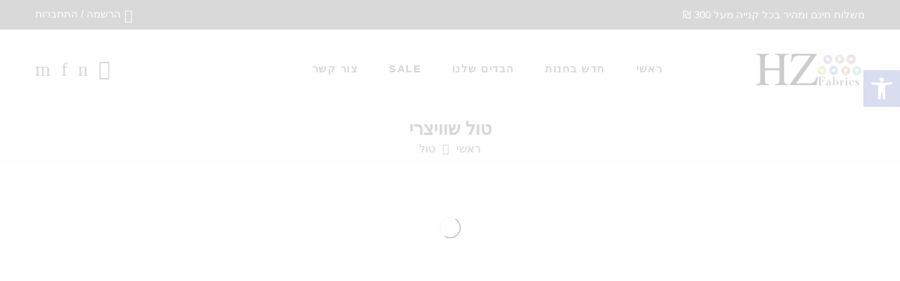

--- FILE ---
content_type: text/html; charset=UTF-8
request_url: https://hz-fabrics.com/product-category/%D7%98%D7%95%D7%9C/%D7%98%D7%95%D7%9C-%D7%A9%D7%95%D7%95%D7%99%D7%A6%D7%A8%D7%99/
body_size: 109651
content:
<!DOCTYPE html>
<html dir="rtl" lang="he-IL">
<head>
<meta charset="UTF-8" />
<meta http-equiv="X-UA-Compatible" content="IE=Edge" />
<meta name="viewport" content="width=device-width, initial-scale=1" />
<link rel="profile" href="http://gmpg.org/xfn/11" />
<link rel="pingback" href="https://hz-fabrics.com/xmlrpc.php" />
<link rel="shortcut icon" href="https://hz-fabrics.com/wp-content/uploads/2021/02/HZ-Fabrics-Logo-1.png" />
<title>טול שוויצרי &#8211; HZ Fabrics | בדי הרצל זכריה | בדים נחלת בנימין</title>
<meta name='robots' content='max-image-preview:large' />
<link rel='dns-prefetch' href='//www.googletagmanager.com' />
<link rel="alternate" type="application/rss+xml" title="HZ Fabrics | בדי הרצל זכריה | בדים נחלת בנימין &laquo; פיד‏" href="https://hz-fabrics.com/feed/" />
<link rel="alternate" type="application/rss+xml" title="HZ Fabrics | בדי הרצל זכריה | בדים נחלת בנימין &laquo; פיד תגובות‏" href="https://hz-fabrics.com/comments/feed/" />
<link rel="alternate" type="application/rss+xml" title="HZ Fabrics | בדי הרצל זכריה | בדים נחלת בנימין &laquo; פיד קטגוריה טול שוויצרי" href="https://hz-fabrics.com/product-category/%d7%98%d7%95%d7%9c/%d7%98%d7%95%d7%9c-%d7%a9%d7%95%d7%95%d7%99%d7%a6%d7%a8%d7%99/feed/" />
		<style>
			.lazyload,
			.lazyloading {
				max-width: 100%;
			}
		</style>
		<style id='wp-img-auto-sizes-contain-inline-css' type='text/css'>
img:is([sizes=auto i],[sizes^="auto," i]){contain-intrinsic-size:3000px 1500px}
/*# sourceURL=wp-img-auto-sizes-contain-inline-css */
</style>
<link rel='stylesheet' id='wpmf-bakery-style-css' href='https://hz-fabrics.com/wp-content/plugins/wp-media-folder//assets/css/vc_style.css?ver=5.3.13' type='text/css' media='all' />
<link rel='stylesheet' id='sbi_styles-css' href='https://hz-fabrics.com/wp-content/plugins/instagram-feed/css/sbi-styles.min.css?ver=6.10.0' type='text/css' media='all' />
<style id='wp-emoji-styles-inline-css' type='text/css'>

	img.wp-smiley, img.emoji {
		display: inline !important;
		border: none !important;
		box-shadow: none !important;
		height: 1em !important;
		width: 1em !important;
		margin: 0 0.07em !important;
		vertical-align: -0.1em !important;
		background: none !important;
		padding: 0 !important;
	}
/*# sourceURL=wp-emoji-styles-inline-css */
</style>
<style id='classic-theme-styles-inline-css' type='text/css'>
/*! This file is auto-generated */
.wp-block-button__link{color:#fff;background-color:#32373c;border-radius:9999px;box-shadow:none;text-decoration:none;padding:calc(.667em + 2px) calc(1.333em + 2px);font-size:1.125em}.wp-block-file__button{background:#32373c;color:#fff;text-decoration:none}
/*# sourceURL=/wp-includes/css/classic-themes.min.css */
</style>
<link rel='stylesheet' id='pwgc-wc-blocks-style-css' href='https://hz-fabrics.com/wp-content/plugins/pw-woocommerce-gift-cards/assets/css/blocks.css?ver=2.29' type='text/css' media='all' />
<link rel='stylesheet' id='contact-form-7-css' href='https://hz-fabrics.com/wp-content/plugins/contact-form-7/includes/css/styles.css?ver=6.1.4' type='text/css' media='all' />
<link rel='stylesheet' id='contact-form-7-rtl-css' href='https://hz-fabrics.com/wp-content/plugins/contact-form-7/includes/css/styles-rtl.css?ver=6.1.4' type='text/css' media='all' />
<link rel='stylesheet' id='pisol-fsnw-css' href='https://hz-fabrics.com/wp-content/plugins/free-shipping-notification-woocommerce/public/css/pisol-fsnw-public.css?ver=2.2.73' type='text/css' media='all' />
<link rel='stylesheet' id='sweetalert2-css' href='https://hz-fabrics.com/wp-content/plugins/rac/assets/sweetalert2/sweetalert2.min.css?ver=6.9' type='text/css' media='all' />
<link rel='stylesheet' id='rs-plugin-settings-css' href='https://hz-fabrics.com/wp-content/plugins/revslider/public/assets/css/rs6.css?ver=6.3.9' type='text/css' media='all' />
<style id='rs-plugin-settings-inline-css' type='text/css'>
#rs-demo-id {}
/*# sourceURL=rs-plugin-settings-inline-css */
</style>
<link rel='stylesheet' id='sumodiscounts_enqueue_styles-css' href='https://hz-fabrics.com/wp-content/plugins/sumodiscounts/css/mywpstyle.css?ver=6.9' type='text/css' media='all' />
<style id='woocommerce-inline-inline-css' type='text/css'>
.woocommerce form .form-row .required { visibility: visible; }
/*# sourceURL=woocommerce-inline-inline-css */
</style>
<link rel='stylesheet' id='wt-smart-coupon-for-woo-css' href='https://hz-fabrics.com/wp-content/plugins/wt-smart-coupons-for-woocommerce/public/css/wt-smart-coupon-public.css?ver=2.2.7' type='text/css' media='all' />
<link rel='stylesheet' id='pojo-a11y-css' href='https://hz-fabrics.com/wp-content/plugins/pojo-accessibility/modules/legacy/assets/css/style.min.css?ver=1.0.0' type='text/css' media='all' />
<link rel='stylesheet' id='elessi-fonts-icons-css' href='https://hz-fabrics.com/wp-content/themes/elessi-theme/assets/minify-font-icons/fonts.min.css?ver=6.9' type='text/css' media='all' />
<style id='pi-fsnw-dummy-inline-css' type='text/css'>

            .pisol-bar-container{
                top: 0px !important;
                background-color:#d34504;
                color:#ffffff;
                font-weight:normal;
                font-size:16px;
            }

            .pisol-bar-container a{
                color:#ffffff;
                font-weight:normal;
                font-size:16px;
            }

            .pisol_shortcodes{
                color:#ffffff;
                font-weight:bold;
                font-size:16px;
            }

            .pisol-bar-container a.pisol-fsnw-close{
                color:#ffffff;
                font-weight:bold;
                font-size:22px;
            }
        
/*# sourceURL=pi-fsnw-dummy-inline-css */
</style>
<link rel='stylesheet' id='select2-css' href='https://hz-fabrics.com/wp-content/plugins/woocommerce/assets/css/select2.css?ver=10.4.3' type='text/css' media='all' />
<link rel='stylesheet' id='woopq-frontend-css' href='https://hz-fabrics.com/wp-content/plugins/wpc-product-quantity/assets/css/frontend.css?ver=5.1.5' type='text/css' media='all' />
<link rel='stylesheet' id='woo_discount_pro_style-css' href='https://hz-fabrics.com/wp-content/plugins/woo-discount-rules-pro/Assets/Css/awdr_style.css?ver=2.6.3' type='text/css' media='all' />
<link rel='stylesheet' id='elessi-style-css' href='https://hz-fabrics.com/wp-content/themes/elessi-theme/style.css?ver=6.9' type='text/css' media='all' />
<link rel='stylesheet' id='elessi-child-style-css' href='https://hz-fabrics.com/wp-content/themes/elessi-theme-child/style.css?ver=6.9' type='text/css' media='all' />
<link rel='stylesheet' id='elessi-style-elementor-css' href='https://hz-fabrics.com/wp-content/themes/elessi-theme/style-elementor.css?ver=6.9' type='text/css' media='all' />
<link rel='stylesheet' id='elessi-style-rtl-css' href='https://hz-fabrics.com/wp-content/themes/elessi-theme/style-rtl.css?ver=6.9' type='text/css' media='all' />
<link rel='stylesheet' id='elessi-style-large-css' href='https://hz-fabrics.com/wp-content/themes/elessi-theme/assets/css/style-large.css?ver=6.9' type='text/css' media='all' />
<link rel='stylesheet' id='elessi-style-products-list-css' href='https://hz-fabrics.com/wp-content/themes/elessi-theme/assets/css/style-products-list.css?ver=6.9' type='text/css' media='all' />
<link rel='stylesheet' id='elessi-style-dynamic-css' href='//hz-fabrics.com/wp-content/uploads/nasa-dynamic/dynamic.css?ver=1615760919' type='text/css' media='all' />
<script type="text/javascript">
            window._nslDOMReady = (function () {
                const executedCallbacks = new Set();
            
                return function (callback) {
                    /**
                    * Third parties might dispatch DOMContentLoaded events, so we need to ensure that we only run our callback once!
                    */
                    if (executedCallbacks.has(callback)) return;
            
                    const wrappedCallback = function () {
                        if (executedCallbacks.has(callback)) return;
                        executedCallbacks.add(callback);
                        callback();
                    };
            
                    if (document.readyState === "complete" || document.readyState === "interactive") {
                        wrappedCallback();
                    } else {
                        document.addEventListener("DOMContentLoaded", wrappedCallback);
                    }
                };
            })();
        </script><script type="text/javascript" id="woocommerce-google-analytics-integration-gtag-js-after">
/* <![CDATA[ */
/* Google Analytics for WooCommerce (gtag.js) */
					window.dataLayer = window.dataLayer || [];
					function gtag(){dataLayer.push(arguments);}
					// Set up default consent state.
					for ( const mode of [{"analytics_storage":"denied","ad_storage":"denied","ad_user_data":"denied","ad_personalization":"denied","region":["AT","BE","BG","HR","CY","CZ","DK","EE","FI","FR","DE","GR","HU","IS","IE","IT","LV","LI","LT","LU","MT","NL","NO","PL","PT","RO","SK","SI","ES","SE","GB","CH"]}] || [] ) {
						gtag( "consent", "default", { "wait_for_update": 500, ...mode } );
					}
					gtag("js", new Date());
					gtag("set", "developer_id.dOGY3NW", true);
					gtag("config", "UA-194141875-1", {"track_404":true,"allow_google_signals":true,"logged_in":false,"linker":{"domains":[],"allow_incoming":false},"custom_map":{"dimension1":"logged_in"}});
//# sourceURL=woocommerce-google-analytics-integration-gtag-js-after
/* ]]> */
</script>
<script type="text/javascript" src="https://hz-fabrics.com/wp-includes/js/jquery/jquery.min.js?ver=3.7.1" id="jquery-core-js"></script>
<script type="text/javascript" src="https://hz-fabrics.com/wp-includes/js/jquery/jquery-migrate.min.js?ver=3.4.1" id="jquery-migrate-js"></script>
<script type="text/javascript" id="rac_guest_handle-js-extra">
/* <![CDATA[ */
var rac_guest_params = {"console_error":"Not a valid e-mail address","current_lang_code":"en","ajax_url":"https://hz-fabrics.com/wp-admin/admin-ajax.php","guest_entry":"f1587603cf","is_checkout":"","is_shop":"","ajax_add_to_cart":"yes","enable_popup":"no","form_label":"Please enter your Details","first_name":"","email_address_not_valid":"Please Enter your Valid Email Address","popup_sub_header":"","enter_email_address":"Please Enter your Email Address","enter_first_name":"Please Enter your First Name","enter_phone_no":"Please Enter your Contact Number","enter_valid_phone_no":"Please Enter valid Contact Number","enter_last_name":"Please Enter your Last Name","cancel_label":"Cancel","add_to_cart_label":"Add to cart","force_guest":"no","show_guest_name":"","show_guest_contactno":"","force_guest_name":"","force_guest_contactno":"","popup_already_displayed":"no","is_cookie_already_set":"","fp_rac_popup_email":"","fp_rac_first_name":"","fp_rac_last_name":"","fp_rac_phone_no":"","fp_rac_disp_notice_check":"","fp_rac_disp_notice":"Your email will be used for sending Abandoned Cart emails","popup_disp_method":"1","popup_cookie_delay_time":"no","rac_popup_delay_nonce":"a491f39cce"};
var custom_css_btn_color = {"popupcolor":"ffffff","confirmbtncolor":"008000","cancelbtncolor":"cc2900","email_placeholder":"Enter your Email Address","fname_placeholder":"Enter your First Name","lname_placeholder":"Enter your Last Name","phone_placeholder":"Enter Your Contact Number"};
//# sourceURL=rac_guest_handle-js-extra
/* ]]> */
</script>
<script type="text/javascript" src="https://hz-fabrics.com/wp-content/plugins/rac/assets/js/fp-rac-guest-checkout.js?ver=22.6" id="rac_guest_handle-js"></script>
<script type="text/javascript" src="https://hz-fabrics.com/wp-content/plugins/rac/assets/sweetalert2/sweetalert2.min.js?ver=6.9" id="sweetalert2-js"></script>
<script type="text/javascript" src="https://hz-fabrics.com/wp-content/plugins/rac/assets/js/polyfill/polyfill.min.js?ver=6.9" id="polyfill-js"></script>
<script type="text/javascript" src="https://hz-fabrics.com/wp-content/plugins/revslider/public/assets/js/rbtools.min.js?ver=6.3.9" id="tp-tools-js"></script>
<script type="text/javascript" src="https://hz-fabrics.com/wp-content/plugins/revslider/public/assets/js/rs6.min.js?ver=6.3.9" id="revmin-js"></script>
<script type="text/javascript" id="sumodiscounts_frontend_js-js-extra">
/* <![CDATA[ */
var fp_sd_args = {"sd_ajax_nonce":"ce0d4ceb65","ajaxurl":"https://hz-fabrics.com/wp-admin/admin-ajax.php","checkout_page":"","check_quantity_pricing_enabled":"yes","check_quantity_discount_table_enabled":"disable"};
//# sourceURL=sumodiscounts_frontend_js-js-extra
/* ]]> */
</script>
<script type="text/javascript" src="https://hz-fabrics.com/wp-content/plugins/sumodiscounts/js/frontend_js.js?ver=6.9" id="sumodiscounts_frontend_js-js"></script>
<script type="text/javascript" src="https://hz-fabrics.com/wp-content/plugins/woocommerce/assets/js/jquery-blockui/jquery.blockUI.min.js?ver=2.7.0-wc.10.4.3" id="wc-jquery-blockui-js" defer="defer" data-wp-strategy="defer"></script>
<script type="text/javascript" id="wc-add-to-cart-js-extra">
/* <![CDATA[ */
var wc_add_to_cart_params = {"ajax_url":"/wp-admin/admin-ajax.php","wc_ajax_url":"/?wc-ajax=%%endpoint%%","i18n_view_cart":"\u05de\u05e2\u05d1\u05e8 \u05dc\u05e1\u05dc \u05d4\u05e7\u05e0\u05d9\u05d5\u05ea","cart_url":"https://hz-fabrics.com/%d7%a1%d7%9c-%d7%a7%d7%a0%d7%99%d7%95%d7%aa/","is_cart":"","cart_redirect_after_add":"no"};
//# sourceURL=wc-add-to-cart-js-extra
/* ]]> */
</script>
<script type="text/javascript" src="https://hz-fabrics.com/wp-content/plugins/woocommerce/assets/js/frontend/add-to-cart.min.js?ver=10.4.3" id="wc-add-to-cart-js" defer="defer" data-wp-strategy="defer"></script>
<script type="text/javascript" src="https://hz-fabrics.com/wp-content/plugins/woocommerce/assets/js/js-cookie/js.cookie.min.js?ver=2.1.4-wc.10.4.3" id="wc-js-cookie-js" defer="defer" data-wp-strategy="defer"></script>
<script type="text/javascript" id="woocommerce-js-extra">
/* <![CDATA[ */
var woocommerce_params = {"ajax_url":"/wp-admin/admin-ajax.php","wc_ajax_url":"/?wc-ajax=%%endpoint%%","i18n_password_show":"\u05dc\u05d4\u05e6\u05d9\u05d2 \u05e1\u05d9\u05e1\u05de\u05d4","i18n_password_hide":"\u05dc\u05d4\u05e1\u05ea\u05d9\u05e8 \u05e1\u05d9\u05e1\u05de\u05d4"};
//# sourceURL=woocommerce-js-extra
/* ]]> */
</script>
<script type="text/javascript" src="https://hz-fabrics.com/wp-content/plugins/woocommerce/assets/js/frontend/woocommerce.min.js?ver=10.4.3" id="woocommerce-js" defer="defer" data-wp-strategy="defer"></script>
<script type="text/javascript" id="wt-smart-coupon-for-woo-js-extra">
/* <![CDATA[ */
var WTSmartCouponOBJ = {"ajaxurl":"https://hz-fabrics.com/wp-admin/admin-ajax.php","wc_ajax_url":"https://hz-fabrics.com/?wc-ajax=","nonces":{"public":"9da73db959","apply_coupon":"7a017a514b"},"labels":{"please_wait":"Please wait...","choose_variation":"Please choose a variation","error":"Error !!!"},"shipping_method":[],"payment_method":"","is_cart":""};
//# sourceURL=wt-smart-coupon-for-woo-js-extra
/* ]]> */
</script>
<script type="text/javascript" src="https://hz-fabrics.com/wp-content/plugins/wt-smart-coupons-for-woocommerce/public/js/wt-smart-coupon-public.js?ver=2.2.7" id="wt-smart-coupon-for-woo-js"></script>
<script type="text/javascript" id="kk-script-js-extra">
/* <![CDATA[ */
var fetchCartItems = {"ajax_url":"https://hz-fabrics.com/wp-admin/admin-ajax.php","action":"kk_wc_fetchcartitems","nonce":"eba1db357c","currency":"ILS"};
//# sourceURL=kk-script-js-extra
/* ]]> */
</script>
<script type="text/javascript" src="https://hz-fabrics.com/wp-content/plugins/kliken-marketing-for-google/assets/kk-script.js?ver=6.9" id="kk-script-js"></script>
<script type="text/javascript" src="https://hz-fabrics.com/wp-content/plugins/free-shipping-notification-woocommerce/public/js/circle-progress.min.js?ver=2.2.73" id="pisol-fsnw-circle-js"></script>
<script type="text/javascript" id="pisol-fsnw-js-extra">
/* <![CDATA[ */
var pisol_fsnw = {"wc_ajax_url":"/?wc-ajax=%%endpoint%%","ajax_url":"https://hz-fabrics.com/wp-admin/admin-ajax.php","showContinues":"","howLongToShow":"6000","percent":"0"};
//# sourceURL=pisol-fsnw-js-extra
/* ]]> */
</script>
<script type="text/javascript" src="https://hz-fabrics.com/wp-content/plugins/free-shipping-notification-woocommerce/public/js/pisol-fsnw-public.js?ver=2.2.73" id="pisol-fsnw-js"></script>
<script type="text/javascript" src="https://hz-fabrics.com/wp-content/plugins/woocommerce/assets/js/jquery-cookie/jquery.cookie.min.js?ver=1.4.1-wc.10.4.3" id="wc-jquery-cookie-js" defer="defer" data-wp-strategy="defer"></script>
<script type="text/javascript" src="https://hz-fabrics.com/wp-content/plugins/woocommerce/assets/js/select2/select2.full.min.js?ver=4.0.3-wc.10.4.3" id="wc-select2-js" defer="defer" data-wp-strategy="defer"></script>

<!-- Google tag (gtag.js) snippet added by Site Kit -->
<!-- Google Analytics snippet added by Site Kit -->
<script type="text/javascript" src="https://www.googletagmanager.com/gtag/js?id=GT-W6B3LJT" id="google_gtagjs-js" async></script>
<script type="text/javascript" id="google_gtagjs-js-after">
/* <![CDATA[ */
window.dataLayer = window.dataLayer || [];function gtag(){dataLayer.push(arguments);}
gtag("set","linker",{"domains":["hz-fabrics.com"]});
gtag("js", new Date());
gtag("set", "developer_id.dZTNiMT", true);
gtag("config", "GT-W6B3LJT");
//# sourceURL=google_gtagjs-js-after
/* ]]> */
</script>
<link rel="https://api.w.org/" href="https://hz-fabrics.com/wp-json/" /><link rel="alternate" title="JSON" type="application/json" href="https://hz-fabrics.com/wp-json/wp/v2/product_cat/1022" /><link rel="EditURI" type="application/rsd+xml" title="RSD" href="https://hz-fabrics.com/xmlrpc.php?rsd" />
<meta name="generator" content="WordPress 6.9" />
<meta name="generator" content="WooCommerce 10.4.3" />
<meta name="generator" content="Site Kit by Google 1.170.0" />        <style type="text/css">
        #fp_rac_guest_email_in_cookie{

}
#fp_rac_guest_fname_in_cookie{

}
#fp_rac_guest_lname_in_cookie{

}
#fp_rac_guest_phoneno_in_cookie{

}        </style>
        <!-- Kliken Google Site Verification Token Tag --><meta name="google-site-verification" content="heWy__4R7PcLf_27UgHmm14LyXe_tKPSCkK87RGcRUU" />
<script type="text/javascript">
	var _swaMa=["478918897"];"undefined"==typeof sw&&!function(e,s,a){function t(){for(;o[0]&&"loaded"==o[0][d];)i=o.shift(),i[w]=!c.parentNode.insertBefore(i,c)}for(var r,n,i,o=[],c=e.scripts[0],w="onreadystatechange",d="readyState";r=a.shift();)n=e.createElement(s),"async"in c?(n.async=!1,e.head.appendChild(n)):c[d]?(o.push(n),n[w]=t):e.write("<"+s+' src="'+r+'" defer></'+s+">"),n.src=r}(document,"script",["//analytics.sitewit.com/v3/"+_swaMa[0]+"/sw.js"]);
</script>
<style type="text/css">
#pojo-a11y-toolbar .pojo-a11y-toolbar-toggle a{ background-color: #4054b2;	color: #ffffff;}
#pojo-a11y-toolbar .pojo-a11y-toolbar-overlay, #pojo-a11y-toolbar .pojo-a11y-toolbar-overlay ul.pojo-a11y-toolbar-items.pojo-a11y-links{ border-color: #4054b2;}
body.pojo-a11y-focusable a:focus{ outline-style: solid !important;	outline-width: 1px !important;	outline-color: #FF0000 !important;}
#pojo-a11y-toolbar{ top: 100px !important;}
#pojo-a11y-toolbar .pojo-a11y-toolbar-overlay{ background-color: #ffffff;}
#pojo-a11y-toolbar .pojo-a11y-toolbar-overlay ul.pojo-a11y-toolbar-items li.pojo-a11y-toolbar-item a, #pojo-a11y-toolbar .pojo-a11y-toolbar-overlay p.pojo-a11y-toolbar-title{ color: #333333;}
#pojo-a11y-toolbar .pojo-a11y-toolbar-overlay ul.pojo-a11y-toolbar-items li.pojo-a11y-toolbar-item a.active{ background-color: #4054b2;	color: #ffffff;}
@media (max-width: 767px) { #pojo-a11y-toolbar { top: 50px !important; } }</style>		<script>
			document.documentElement.className = document.documentElement.className.replace('no-js', 'js');
		</script>
				<style>
			.no-js img.lazyload {
				display: none;
			}

			figure.wp-block-image img.lazyloading {
				min-width: 150px;
			}

			.lazyload,
			.lazyloading {
				--smush-placeholder-width: 100px;
				--smush-placeholder-aspect-ratio: 1/1;
				width: var(--smush-image-width, var(--smush-placeholder-width)) !important;
				aspect-ratio: var(--smush-image-aspect-ratio, var(--smush-placeholder-aspect-ratio)) !important;
			}

						.lazyload, .lazyloading {
				opacity: 0;
			}

			.lazyloaded {
				opacity: 1;
				transition: opacity 400ms;
				transition-delay: 0ms;
			}

					</style>
		            <meta property="og:title" content="טול שוויצרי טול אפרסק" />
                            <meta property="og:image" content="https://hz-fabrics.com/wp-content/uploads/2021/07/IMG_0184-scaled.jpg" />
                        <meta property="og:url" content="https://hz-fabrics.com/product/%d7%98%d7%95%d7%9c-%d7%a9%d7%95%d7%95%d7%99%d7%a6%d7%a8%d7%99-%d7%98%d7%95%d7%9c-%d7%90%d7%a4%d7%a8%d7%a1%d7%a7/" />
            	<noscript><style>.woocommerce-product-gallery{ opacity: 1 !important; }</style></noscript>
	
<!-- Google AdSense meta tags added by Site Kit -->
<meta name="google-adsense-platform-account" content="ca-host-pub-2644536267352236">
<meta name="google-adsense-platform-domain" content="sitekit.withgoogle.com">
<!-- End Google AdSense meta tags added by Site Kit -->
<meta name="generator" content="Elementor 3.15.3; features: e_dom_optimization, e_optimized_assets_loading, additional_custom_breakpoints; settings: css_print_method-external, google_font-enabled, font_display-auto">
    <style>
        div.related .pricing_table{
            display: none;

        }
            </style>
    <meta name="generator" content="Powered by WPBakery Page Builder - drag and drop page builder for WordPress."/>
<meta name="generator" content="Powered by Slider Revolution 6.3.9 - responsive, Mobile-Friendly Slider Plugin for WordPress with comfortable drag and drop interface." />
<script type="text/javascript">function setREVStartSize(e){
			//window.requestAnimationFrame(function() {				 
				window.RSIW = window.RSIW===undefined ? window.innerWidth : window.RSIW;	
				window.RSIH = window.RSIH===undefined ? window.innerHeight : window.RSIH;	
				try {								
					var pw = document.getElementById(e.c).parentNode.offsetWidth,
						newh;
					pw = pw===0 || isNaN(pw) ? window.RSIW : pw;
					e.tabw = e.tabw===undefined ? 0 : parseInt(e.tabw);
					e.thumbw = e.thumbw===undefined ? 0 : parseInt(e.thumbw);
					e.tabh = e.tabh===undefined ? 0 : parseInt(e.tabh);
					e.thumbh = e.thumbh===undefined ? 0 : parseInt(e.thumbh);
					e.tabhide = e.tabhide===undefined ? 0 : parseInt(e.tabhide);
					e.thumbhide = e.thumbhide===undefined ? 0 : parseInt(e.thumbhide);
					e.mh = e.mh===undefined || e.mh=="" || e.mh==="auto" ? 0 : parseInt(e.mh,0);		
					if(e.layout==="fullscreen" || e.l==="fullscreen") 						
						newh = Math.max(e.mh,window.RSIH);					
					else{					
						e.gw = Array.isArray(e.gw) ? e.gw : [e.gw];
						for (var i in e.rl) if (e.gw[i]===undefined || e.gw[i]===0) e.gw[i] = e.gw[i-1];					
						e.gh = e.el===undefined || e.el==="" || (Array.isArray(e.el) && e.el.length==0)? e.gh : e.el;
						e.gh = Array.isArray(e.gh) ? e.gh : [e.gh];
						for (var i in e.rl) if (e.gh[i]===undefined || e.gh[i]===0) e.gh[i] = e.gh[i-1];
											
						var nl = new Array(e.rl.length),
							ix = 0,						
							sl;					
						e.tabw = e.tabhide>=pw ? 0 : e.tabw;
						e.thumbw = e.thumbhide>=pw ? 0 : e.thumbw;
						e.tabh = e.tabhide>=pw ? 0 : e.tabh;
						e.thumbh = e.thumbhide>=pw ? 0 : e.thumbh;					
						for (var i in e.rl) nl[i] = e.rl[i]<window.RSIW ? 0 : e.rl[i];
						sl = nl[0];									
						for (var i in nl) if (sl>nl[i] && nl[i]>0) { sl = nl[i]; ix=i;}															
						var m = pw>(e.gw[ix]+e.tabw+e.thumbw) ? 1 : (pw-(e.tabw+e.thumbw)) / (e.gw[ix]);					
						newh =  (e.gh[ix] * m) + (e.tabh + e.thumbh);
					}				
					if(window.rs_init_css===undefined) window.rs_init_css = document.head.appendChild(document.createElement("style"));					
					document.getElementById(e.c).height = newh+"px";
					window.rs_init_css.innerHTML += "#"+e.c+"_wrapper { height: "+newh+"px }";				
				} catch(e){
					console.log("Failure at Presize of Slider:" + e)
				}					   
			//});
		  };</script>
<style type="text/css">div.nsl-container[data-align="left"] {
    text-align: left;
}

div.nsl-container[data-align="center"] {
    text-align: center;
}

div.nsl-container[data-align="right"] {
    text-align: right;
}


div.nsl-container div.nsl-container-buttons a[data-plugin="nsl"] {
    text-decoration: none;
    box-shadow: none;
    border: 0;
}

div.nsl-container .nsl-container-buttons {
    display: flex;
    padding: 5px 0;
}

div.nsl-container.nsl-container-block .nsl-container-buttons {
    display: inline-grid;
    grid-template-columns: minmax(145px, auto);
}

div.nsl-container-block-fullwidth .nsl-container-buttons {
    flex-flow: column;
    align-items: center;
}

div.nsl-container-block-fullwidth .nsl-container-buttons a,
div.nsl-container-block .nsl-container-buttons a {
    flex: 1 1 auto;
    display: block;
    margin: 5px 0;
    width: 100%;
}

div.nsl-container-inline {
    margin: -5px;
    text-align: left;
}

div.nsl-container-inline .nsl-container-buttons {
    justify-content: center;
    flex-wrap: wrap;
}

div.nsl-container-inline .nsl-container-buttons a {
    margin: 5px;
    display: inline-block;
}

div.nsl-container-grid .nsl-container-buttons {
    flex-flow: row;
    align-items: center;
    flex-wrap: wrap;
}

div.nsl-container-grid .nsl-container-buttons a {
    flex: 1 1 auto;
    display: block;
    margin: 5px;
    max-width: 280px;
    width: 100%;
}

@media only screen and (min-width: 650px) {
    div.nsl-container-grid .nsl-container-buttons a {
        width: auto;
    }
}

div.nsl-container .nsl-button {
    cursor: pointer;
    vertical-align: top;
    border-radius: 4px;
}

div.nsl-container .nsl-button-default {
    color: #fff;
    display: flex;
}

div.nsl-container .nsl-button-icon {
    display: inline-block;
}

div.nsl-container .nsl-button-svg-container {
    flex: 0 0 auto;
    padding: 8px;
    display: flex;
    align-items: center;
}

div.nsl-container svg {
    height: 24px;
    width: 24px;
    vertical-align: top;
}

div.nsl-container .nsl-button-default div.nsl-button-label-container {
    margin: 0 24px 0 12px;
    padding: 10px 0;
    font-family: Helvetica, Arial, sans-serif;
    font-size: 16px;
    line-height: 20px;
    letter-spacing: .25px;
    overflow: hidden;
    text-align: center;
    text-overflow: clip;
    white-space: nowrap;
    flex: 1 1 auto;
    -webkit-font-smoothing: antialiased;
    -moz-osx-font-smoothing: grayscale;
    text-transform: none;
    display: inline-block;
}

div.nsl-container .nsl-button-google[data-skin="light"] {
    box-shadow: inset 0 0 0 1px #747775;
    color: #1f1f1f;
}

div.nsl-container .nsl-button-google[data-skin="dark"] {
    box-shadow: inset 0 0 0 1px #8E918F;
    color: #E3E3E3;
}

div.nsl-container .nsl-button-google[data-skin="neutral"] {
    color: #1F1F1F;
}

div.nsl-container .nsl-button-google div.nsl-button-label-container {
    font-family: "Roboto Medium", Roboto, Helvetica, Arial, sans-serif;
}

div.nsl-container .nsl-button-apple .nsl-button-svg-container {
    padding: 0 6px;
}

div.nsl-container .nsl-button-apple .nsl-button-svg-container svg {
    height: 40px;
    width: auto;
}

div.nsl-container .nsl-button-apple[data-skin="light"] {
    color: #000;
    box-shadow: 0 0 0 1px #000;
}

div.nsl-container .nsl-button-facebook[data-skin="white"] {
    color: #000;
    box-shadow: inset 0 0 0 1px #000;
}

div.nsl-container .nsl-button-facebook[data-skin="light"] {
    color: #1877F2;
    box-shadow: inset 0 0 0 1px #1877F2;
}

div.nsl-container .nsl-button-spotify[data-skin="white"] {
    color: #191414;
    box-shadow: inset 0 0 0 1px #191414;
}

div.nsl-container .nsl-button-apple div.nsl-button-label-container {
    font-size: 17px;
    font-family: -apple-system, BlinkMacSystemFont, "Segoe UI", Roboto, Helvetica, Arial, sans-serif, "Apple Color Emoji", "Segoe UI Emoji", "Segoe UI Symbol";
}

div.nsl-container .nsl-button-slack div.nsl-button-label-container {
    font-size: 17px;
    font-family: -apple-system, BlinkMacSystemFont, "Segoe UI", Roboto, Helvetica, Arial, sans-serif, "Apple Color Emoji", "Segoe UI Emoji", "Segoe UI Symbol";
}

div.nsl-container .nsl-button-slack[data-skin="light"] {
    color: #000000;
    box-shadow: inset 0 0 0 1px #DDDDDD;
}

div.nsl-container .nsl-button-tiktok[data-skin="light"] {
    color: #161823;
    box-shadow: 0 0 0 1px rgba(22, 24, 35, 0.12);
}


div.nsl-container .nsl-button-kakao {
    color: rgba(0, 0, 0, 0.85);
}

.nsl-clear {
    clear: both;
}

.nsl-container {
    clear: both;
}

.nsl-disabled-provider .nsl-button {
    filter: grayscale(1);
    opacity: 0.8;
}

/*Button align start*/

div.nsl-container-inline[data-align="left"] .nsl-container-buttons {
    justify-content: flex-start;
}

div.nsl-container-inline[data-align="center"] .nsl-container-buttons {
    justify-content: center;
}

div.nsl-container-inline[data-align="right"] .nsl-container-buttons {
    justify-content: flex-end;
}


div.nsl-container-grid[data-align="left"] .nsl-container-buttons {
    justify-content: flex-start;
}

div.nsl-container-grid[data-align="center"] .nsl-container-buttons {
    justify-content: center;
}

div.nsl-container-grid[data-align="right"] .nsl-container-buttons {
    justify-content: flex-end;
}

div.nsl-container-grid[data-align="space-around"] .nsl-container-buttons {
    justify-content: space-around;
}

div.nsl-container-grid[data-align="space-between"] .nsl-container-buttons {
    justify-content: space-between;
}

/* Button align end*/

/* Redirect */

#nsl-redirect-overlay {
    display: flex;
    flex-direction: column;
    justify-content: center;
    align-items: center;
    position: fixed;
    z-index: 1000000;
    left: 0;
    top: 0;
    width: 100%;
    height: 100%;
    backdrop-filter: blur(1px);
    background-color: RGBA(0, 0, 0, .32);;
}

#nsl-redirect-overlay-container {
    display: flex;
    flex-direction: column;
    justify-content: center;
    align-items: center;
    background-color: white;
    padding: 30px;
    border-radius: 10px;
}

#nsl-redirect-overlay-spinner {
    content: '';
    display: block;
    margin: 20px;
    border: 9px solid RGBA(0, 0, 0, .6);
    border-top: 9px solid #fff;
    border-radius: 50%;
    box-shadow: inset 0 0 0 1px RGBA(0, 0, 0, .6), 0 0 0 1px RGBA(0, 0, 0, .6);
    width: 40px;
    height: 40px;
    animation: nsl-loader-spin 2s linear infinite;
}

@keyframes nsl-loader-spin {
    0% {
        transform: rotate(0deg)
    }
    to {
        transform: rotate(360deg)
    }
}

#nsl-redirect-overlay-title {
    font-family: -apple-system, BlinkMacSystemFont, "Segoe UI", Roboto, Oxygen-Sans, Ubuntu, Cantarell, "Helvetica Neue", sans-serif;
    font-size: 18px;
    font-weight: bold;
    color: #3C434A;
}

#nsl-redirect-overlay-text {
    font-family: -apple-system, BlinkMacSystemFont, "Segoe UI", Roboto, Oxygen-Sans, Ubuntu, Cantarell, "Helvetica Neue", sans-serif;
    text-align: center;
    font-size: 14px;
    color: #3C434A;
}

/* Redirect END*/</style><style type="text/css">/* Notice fallback */
#nsl-notices-fallback {
    position: fixed;
    right: 10px;
    top: 10px;
    z-index: 10000;
}

.admin-bar #nsl-notices-fallback {
    top: 42px;
}

#nsl-notices-fallback > div {
    position: relative;
    background: #fff;
    border-left: 4px solid #fff;
    box-shadow: 0 1px 1px 0 rgba(0, 0, 0, .1);
    margin: 5px 15px 2px;
    padding: 1px 20px;
}

#nsl-notices-fallback > div.error {
    display: block;
    border-left-color: #dc3232;
}

#nsl-notices-fallback > div.updated {
    display: block;
    border-left-color: #46b450;
}

#nsl-notices-fallback p {
    margin: .5em 0;
    padding: 2px;
}

#nsl-notices-fallback > div:after {
    position: absolute;
    right: 5px;
    top: 5px;
    content: '\00d7';
    display: block;
    height: 16px;
    width: 16px;
    line-height: 16px;
    text-align: center;
    font-size: 20px;
    cursor: pointer;
}</style>		<style type="text/css" id="wp-custom-css">
			body 
{
	 font-family: "Assistant", helvetica, arial, sans-serif !important;
}

.footerlogoimage{
	padding: 0px 0px 0px 40px;
}

body #top-bar, body .nasa-topbar-wrap.nasa-topbar-toggle .nasa-icon-toggle {
    background-color: #424242;
}
body #top-bar, body .nasa-topbar-wrap.nasa-topbar-toggle .nasa-icon-toggle {
    border-color: #424242;
}

.nasa-tabs.nasa-classic-style.nasa-classic-2d.nasa-tabs-no-border{
	display: none;
}

.nasa-panel.nasa-content-description.active{
	display: none;
}


.woocommerce-result-count{
	display: none;
}


#nasa-footer .footer-light-2 .contact-information {margin-top:10px;
    
}

.footerlogoimage
{
		width: 200px;
    margin-top: 0;
}




.wpb_text_column.wpb_content_element{
padding-top:7px
}

.nasa-menu-ver-align-right .vertical-menu-wrapper .root-item.default-menu > .nav-dropdown .sub-menu{
width: 300px;padding-right: 10px;
}

.vertical-menu-wrapper .root-item.default-menu .menu-item{
	width:280px;
}

 .widget_price_filter .price_slider_amount .price_label{
	right:50px;
}

.widget_price_filter .price_slider_wrapper .reset_price:before{
	right: -120px;
}

.woocommerce-product-details__short-description {
	font-size:16px;
}

.breadcrumb{
	font-size:16px;
}

.reset_price{
	margin-right: 150px;
}

.joinchat__button{
	margin-bottom: 60px;
}

.woocommerce-Reviews{
	display: none;
}

div.large-12.columns.mobile-padding-left-5.mobile-padding-right-5{
	height:300px;
}

.single-product .nasa-first-breadcrumb
{
	display:none;
}

body.nasa-rtl .widget li:before{
  display:none;
 }

.woocommerce-ordering{
	width:180px;
text-align:right;
}

.woocommerce-MyAccount-navigation-link--downloads 
{ 
display:none;
}

#ce4wp_checkout_consent_checkbox_field
{ 
display:none;
}

.nasa-instagram-item img
{
	height: 300px; object-fit: cover;
}

.woopq-quantity-input-plus, .woopq-quantity-input-minus
{
	width: 45px;
    height: 38px;
    line-height: 38px;
}
.mini-cart-item .quantity .input-text.qty{
	height: 38px;
}

#TrafficSource
{
	    padding-top: 14px;
}

.postid-12780  .price{
	display:none;
}
.postid-12780  .woopq-quantity-input
{
	display:none;
}
.postid-12780  .product-info .cart .single_add_to_cart_button
{
	width:100%
}
.postid-12780 .nasa-title-relate
{
	display:none;
}
.postid-12780 .nasa-slider-items-margin.slick-initialized{
		display:none;
}
.nasa-product-details-page .product-gallery .nasa-single-product-main-image .slick-slide img{
	  height: 337px;
    object-fit: cover;
}
.easyzoom-flyout img{
	 height: 337px;
	 object-fit: cover;
}
@media only screen and (min-width: 1025px) {
#pi-progress-circle{
	    bottom: 160px;
}
}

@media only screen and (max-width: 600px){
		#pi-progress-circle{
					display:none !important;
		}
}
		</style>
		<noscript><style> .wpb_animate_when_almost_visible { opacity: 1; }</style></noscript>	
<!-- Google tag (gtag.js) -->
<script async src="https://www.googletagmanager.com/gtag/js?id=G-VMN8NRWVCQ"></script>
<script>
  window.dataLayer = window.dataLayer || [];
  function gtag(){dataLayer.push(arguments);}
  gtag('js', new Date());

  gtag('config', 'G-VMN8NRWVCQ');
</script>
	
<link rel='stylesheet' id='wc-blocks-style-rtl-css' href='https://hz-fabrics.com/wp-content/plugins/woocommerce/assets/client/blocks/wc-blocks-rtl.css?ver=wc-10.4.3' type='text/css' media='all' />
<style id='global-styles-inline-css' type='text/css'>
:root{--wp--preset--aspect-ratio--square: 1;--wp--preset--aspect-ratio--4-3: 4/3;--wp--preset--aspect-ratio--3-4: 3/4;--wp--preset--aspect-ratio--3-2: 3/2;--wp--preset--aspect-ratio--2-3: 2/3;--wp--preset--aspect-ratio--16-9: 16/9;--wp--preset--aspect-ratio--9-16: 9/16;--wp--preset--color--black: #000000;--wp--preset--color--cyan-bluish-gray: #abb8c3;--wp--preset--color--white: #ffffff;--wp--preset--color--pale-pink: #f78da7;--wp--preset--color--vivid-red: #cf2e2e;--wp--preset--color--luminous-vivid-orange: #ff6900;--wp--preset--color--luminous-vivid-amber: #fcb900;--wp--preset--color--light-green-cyan: #7bdcb5;--wp--preset--color--vivid-green-cyan: #00d084;--wp--preset--color--pale-cyan-blue: #8ed1fc;--wp--preset--color--vivid-cyan-blue: #0693e3;--wp--preset--color--vivid-purple: #9b51e0;--wp--preset--gradient--vivid-cyan-blue-to-vivid-purple: linear-gradient(135deg,rgb(6,147,227) 0%,rgb(155,81,224) 100%);--wp--preset--gradient--light-green-cyan-to-vivid-green-cyan: linear-gradient(135deg,rgb(122,220,180) 0%,rgb(0,208,130) 100%);--wp--preset--gradient--luminous-vivid-amber-to-luminous-vivid-orange: linear-gradient(135deg,rgb(252,185,0) 0%,rgb(255,105,0) 100%);--wp--preset--gradient--luminous-vivid-orange-to-vivid-red: linear-gradient(135deg,rgb(255,105,0) 0%,rgb(207,46,46) 100%);--wp--preset--gradient--very-light-gray-to-cyan-bluish-gray: linear-gradient(135deg,rgb(238,238,238) 0%,rgb(169,184,195) 100%);--wp--preset--gradient--cool-to-warm-spectrum: linear-gradient(135deg,rgb(74,234,220) 0%,rgb(151,120,209) 20%,rgb(207,42,186) 40%,rgb(238,44,130) 60%,rgb(251,105,98) 80%,rgb(254,248,76) 100%);--wp--preset--gradient--blush-light-purple: linear-gradient(135deg,rgb(255,206,236) 0%,rgb(152,150,240) 100%);--wp--preset--gradient--blush-bordeaux: linear-gradient(135deg,rgb(254,205,165) 0%,rgb(254,45,45) 50%,rgb(107,0,62) 100%);--wp--preset--gradient--luminous-dusk: linear-gradient(135deg,rgb(255,203,112) 0%,rgb(199,81,192) 50%,rgb(65,88,208) 100%);--wp--preset--gradient--pale-ocean: linear-gradient(135deg,rgb(255,245,203) 0%,rgb(182,227,212) 50%,rgb(51,167,181) 100%);--wp--preset--gradient--electric-grass: linear-gradient(135deg,rgb(202,248,128) 0%,rgb(113,206,126) 100%);--wp--preset--gradient--midnight: linear-gradient(135deg,rgb(2,3,129) 0%,rgb(40,116,252) 100%);--wp--preset--font-size--small: 13px;--wp--preset--font-size--medium: 20px;--wp--preset--font-size--large: 36px;--wp--preset--font-size--x-large: 42px;--wp--preset--spacing--20: 0.44rem;--wp--preset--spacing--30: 0.67rem;--wp--preset--spacing--40: 1rem;--wp--preset--spacing--50: 1.5rem;--wp--preset--spacing--60: 2.25rem;--wp--preset--spacing--70: 3.38rem;--wp--preset--spacing--80: 5.06rem;--wp--preset--shadow--natural: 6px 6px 9px rgba(0, 0, 0, 0.2);--wp--preset--shadow--deep: 12px 12px 50px rgba(0, 0, 0, 0.4);--wp--preset--shadow--sharp: 6px 6px 0px rgba(0, 0, 0, 0.2);--wp--preset--shadow--outlined: 6px 6px 0px -3px rgb(255, 255, 255), 6px 6px rgb(0, 0, 0);--wp--preset--shadow--crisp: 6px 6px 0px rgb(0, 0, 0);}:where(.is-layout-flex){gap: 0.5em;}:where(.is-layout-grid){gap: 0.5em;}body .is-layout-flex{display: flex;}.is-layout-flex{flex-wrap: wrap;align-items: center;}.is-layout-flex > :is(*, div){margin: 0;}body .is-layout-grid{display: grid;}.is-layout-grid > :is(*, div){margin: 0;}:where(.wp-block-columns.is-layout-flex){gap: 2em;}:where(.wp-block-columns.is-layout-grid){gap: 2em;}:where(.wp-block-post-template.is-layout-flex){gap: 1.25em;}:where(.wp-block-post-template.is-layout-grid){gap: 1.25em;}.has-black-color{color: var(--wp--preset--color--black) !important;}.has-cyan-bluish-gray-color{color: var(--wp--preset--color--cyan-bluish-gray) !important;}.has-white-color{color: var(--wp--preset--color--white) !important;}.has-pale-pink-color{color: var(--wp--preset--color--pale-pink) !important;}.has-vivid-red-color{color: var(--wp--preset--color--vivid-red) !important;}.has-luminous-vivid-orange-color{color: var(--wp--preset--color--luminous-vivid-orange) !important;}.has-luminous-vivid-amber-color{color: var(--wp--preset--color--luminous-vivid-amber) !important;}.has-light-green-cyan-color{color: var(--wp--preset--color--light-green-cyan) !important;}.has-vivid-green-cyan-color{color: var(--wp--preset--color--vivid-green-cyan) !important;}.has-pale-cyan-blue-color{color: var(--wp--preset--color--pale-cyan-blue) !important;}.has-vivid-cyan-blue-color{color: var(--wp--preset--color--vivid-cyan-blue) !important;}.has-vivid-purple-color{color: var(--wp--preset--color--vivid-purple) !important;}.has-black-background-color{background-color: var(--wp--preset--color--black) !important;}.has-cyan-bluish-gray-background-color{background-color: var(--wp--preset--color--cyan-bluish-gray) !important;}.has-white-background-color{background-color: var(--wp--preset--color--white) !important;}.has-pale-pink-background-color{background-color: var(--wp--preset--color--pale-pink) !important;}.has-vivid-red-background-color{background-color: var(--wp--preset--color--vivid-red) !important;}.has-luminous-vivid-orange-background-color{background-color: var(--wp--preset--color--luminous-vivid-orange) !important;}.has-luminous-vivid-amber-background-color{background-color: var(--wp--preset--color--luminous-vivid-amber) !important;}.has-light-green-cyan-background-color{background-color: var(--wp--preset--color--light-green-cyan) !important;}.has-vivid-green-cyan-background-color{background-color: var(--wp--preset--color--vivid-green-cyan) !important;}.has-pale-cyan-blue-background-color{background-color: var(--wp--preset--color--pale-cyan-blue) !important;}.has-vivid-cyan-blue-background-color{background-color: var(--wp--preset--color--vivid-cyan-blue) !important;}.has-vivid-purple-background-color{background-color: var(--wp--preset--color--vivid-purple) !important;}.has-black-border-color{border-color: var(--wp--preset--color--black) !important;}.has-cyan-bluish-gray-border-color{border-color: var(--wp--preset--color--cyan-bluish-gray) !important;}.has-white-border-color{border-color: var(--wp--preset--color--white) !important;}.has-pale-pink-border-color{border-color: var(--wp--preset--color--pale-pink) !important;}.has-vivid-red-border-color{border-color: var(--wp--preset--color--vivid-red) !important;}.has-luminous-vivid-orange-border-color{border-color: var(--wp--preset--color--luminous-vivid-orange) !important;}.has-luminous-vivid-amber-border-color{border-color: var(--wp--preset--color--luminous-vivid-amber) !important;}.has-light-green-cyan-border-color{border-color: var(--wp--preset--color--light-green-cyan) !important;}.has-vivid-green-cyan-border-color{border-color: var(--wp--preset--color--vivid-green-cyan) !important;}.has-pale-cyan-blue-border-color{border-color: var(--wp--preset--color--pale-cyan-blue) !important;}.has-vivid-cyan-blue-border-color{border-color: var(--wp--preset--color--vivid-cyan-blue) !important;}.has-vivid-purple-border-color{border-color: var(--wp--preset--color--vivid-purple) !important;}.has-vivid-cyan-blue-to-vivid-purple-gradient-background{background: var(--wp--preset--gradient--vivid-cyan-blue-to-vivid-purple) !important;}.has-light-green-cyan-to-vivid-green-cyan-gradient-background{background: var(--wp--preset--gradient--light-green-cyan-to-vivid-green-cyan) !important;}.has-luminous-vivid-amber-to-luminous-vivid-orange-gradient-background{background: var(--wp--preset--gradient--luminous-vivid-amber-to-luminous-vivid-orange) !important;}.has-luminous-vivid-orange-to-vivid-red-gradient-background{background: var(--wp--preset--gradient--luminous-vivid-orange-to-vivid-red) !important;}.has-very-light-gray-to-cyan-bluish-gray-gradient-background{background: var(--wp--preset--gradient--very-light-gray-to-cyan-bluish-gray) !important;}.has-cool-to-warm-spectrum-gradient-background{background: var(--wp--preset--gradient--cool-to-warm-spectrum) !important;}.has-blush-light-purple-gradient-background{background: var(--wp--preset--gradient--blush-light-purple) !important;}.has-blush-bordeaux-gradient-background{background: var(--wp--preset--gradient--blush-bordeaux) !important;}.has-luminous-dusk-gradient-background{background: var(--wp--preset--gradient--luminous-dusk) !important;}.has-pale-ocean-gradient-background{background: var(--wp--preset--gradient--pale-ocean) !important;}.has-electric-grass-gradient-background{background: var(--wp--preset--gradient--electric-grass) !important;}.has-midnight-gradient-background{background: var(--wp--preset--gradient--midnight) !important;}.has-small-font-size{font-size: var(--wp--preset--font-size--small) !important;}.has-medium-font-size{font-size: var(--wp--preset--font-size--medium) !important;}.has-large-font-size{font-size: var(--wp--preset--font-size--large) !important;}.has-x-large-font-size{font-size: var(--wp--preset--font-size--x-large) !important;}
/*# sourceURL=global-styles-inline-css */
</style>
<link rel='stylesheet' id='joinchat-css' href='https://hz-fabrics.com/wp-content/plugins/creame-whatsapp-me/public/css/joinchat.min.css?ver=6.0.10' type='text/css' media='all' />
<style id='joinchat-inline-css' type='text/css'>
.joinchat{--ch:0;--cs:0%;--cl:26%;--bw:1}
/*# sourceURL=joinchat-inline-css */
</style>
</head>
<body class="rtl archive tax-product_cat term-1022 wp-theme-elessi-theme wp-child-theme-elessi-theme-child theme-elessi-theme nasa-woo-actived nasa-core-actived woocommerce woocommerce-page woocommerce-no-js antialiased nasa-quickview-on nasa-enable-wow nasa-rtl nasa-label-attr-single nasa-image-round wpb-js-composer js-comp-ver-6.5.0 vc_responsive elementor-default elementor-kit-3224">
<div id="nasa-before-load"><div class="nasa-loader"></div></div><div id="wrapper">
<header id="header-content" class="site-header">
<div class="header-wrapper header-type-1 nasa-header-sticky">
    <div class="nasa-topbar-wrap">
    <div id="top-bar" class="top-bar">
                    <!-- Desktop | Responsive Top-bar -->
            <div class="row">
                <div class="large-12 columns">
                    <div class="left-text left rtl-right">
                        <div data-content_placement="top" class="section-element"><div class="row"><div class="large-12 nasa-col columns"><div class="wpb_text_column wpb_content_element" ><p>משלוח חינם ומהיר בכל קנייה מעל 300 ₪</p>
</div></div></div></div>                    </div>
                    <div class="right-text nasa-hide-for-mobile right rtl-left">
                        <div class="topbar-menu-container">
                            <ul class="nasa-menus-account"><li class="menu-item"><a class="nasa-login-register-ajax inline-block" data-enable="1" href="https://hz-fabrics.com/%d7%94%d7%97%d7%a9%d7%91%d7%95%d7%9f-%d7%a9%d7%9c%d7%99/" title="הרשמה / התחברות"><i class="pe7-icon pe-7s-user"></i><span class="nasa-login-title">הרשמה / התחברות</span></a></li></ul>                        </div>
                    </div>
                </div>
            </div>
            </div>
    
            <div class="nasa-hide-for-mobile">
            <a class="nasa-icon-toggle" href="javascript:void(0);" rel="nofollow">
                <i class="nasa-topbar-up pe-7s-angle-up"></i>
                <i class="nasa-topbar-down pe-7s-angle-down"></i>
            </a>
        </div>
    </div>
    <div class="sticky-wrapper">
        <div id="masthead" class="site-header">
            
                    <div class="mobile-menu">
            <table>
                <tr>
                    <td class="nasa-td-20 mini-icon-mobile">
                        <a href="javascript:void(0);" class="nasa-icon nasa-mobile-menu_toggle mobile_toggle nasa-mobile-menu-icon pe-7s-menu"></a>
                        <a class="nasa-icon icon pe-7s-search mobile-search" href="javascript:void(0);"></a>
                    </td>

                    <td class="logo-wrapper">
                        <a class="logo nasa-logo-retina" href="https://hz-fabrics.com/" title="HZ Fabrics | בדי הרצל זכריה | בדים נחלת בנימין - חנות בדים נחלת בנימין" rel="ראשי"><img data-src="https://hz-fabrics.com/wp-content/uploads/2021/02/HZ-Fabrics-Logo-1.png" alt="HZ Fabrics | בדי הרצל זכריה | בדים נחלת בנימין" class="header_logo lazyload" data-src-retina="https://hz-fabrics.com/wp-content/uploads/2021/02/HZ-Fabrics-Logo-1.png" height="60" src="[data-uri]" style="--smush-placeholder-width: 1423px; --smush-placeholder-aspect-ratio: 1423/535;" /></a>                    </td>

                    <td class="nasa-td-20 nasa-td-mobile-icons">
                        <div class="nasa-mobile-icons-wrap"><div class="nasa-header-icons-wrap"><ul class="header-icons"><li class="first nasa-icon-filter-cat"><a class="filter-cat-icon inline-block nasa-hide-for-mobile" href="javascript:void(0);" title="Product Categories"><i class="nasa-icon pe-7s-keypad"></i></a><a class="filter-cat-icon-mobile inline-block" href="javascript:void(0);" title="Product Categories"><i class="nasa-icon pe-7s-keypad"></i></a></li><li class="nasa-icon-mini-cart"><a href="javascript:void(0);" class="cart-link mini-cart cart-inner mini-cart-type-full inline-block" title="סל קניות" rel="nofollow"><i class="nasa-icon cart-icon icon-nasa-cart-3"></i><span class="nasa-cart-count nasa-mini-number cart-number nasa-product-empty">0</span></a></li><li class="nasa-icon-wishlist"><a class="wishlist-link nasa-wishlist-link inline-block" href="javascript:void(0);" title="רשימת המועדפים" rel="nofollow"><i class="nasa-icon wishlist-icon icon-nasa-like"></i><span class="nasa-wishlist-count nasa-mini-number wishlist-number nasa-product-empty">0</span></a></li></ul></div></div>                    </td>
                </tr>
            </table>
        </div>
                    
            <div class="row">
                <div class="large-12 columns header-container">
                    <div class="nasa-hide-for-mobile nasa-wrap-event-search">
                        <div class="nasa-relative nasa-elements-wrap nasa-wrap-width-main-menu">
                            <div class="nasa-transition nasa-left-main-header nasa-float-left">
                                <!-- Logo -->
                                <a class="logo nasa-logo-retina" href="https://hz-fabrics.com/" title="HZ Fabrics | בדי הרצל זכריה | בדים נחלת בנימין - חנות בדים נחלת בנימין" rel="ראשי"><img data-src="https://hz-fabrics.com/wp-content/uploads/2021/02/HZ-Fabrics-Logo-1.png" alt="HZ Fabrics | בדי הרצל זכריה | בדים נחלת בנימין" class="header_logo lazyload" data-src-retina="https://hz-fabrics.com/wp-content/uploads/2021/02/HZ-Fabrics-Logo-1.png" height="60" src="[data-uri]" style="--smush-placeholder-width: 1423px; --smush-placeholder-aspect-ratio: 1423/535;" /></a>
                                <!-- Main menu -->
                                <div class="wide-nav nasa-float-right nasa-bg-wrap nasa-nav-style-1">
                                    <div class="nasa-menus-wrapper-reponsive" data-padding_y="15" data-padding_x="40">
                                        <div class="nav-wrapper inline-block main-menu-warpper"><ul id="site-navigation" class="header-nav nasa-to-menu-mobile"><li class="menu-item menu-item-type-custom menu-item-object-custom menu-item-home default-menu root-item nasa_even"><a title="ראשי" href="https://hz-fabrics.com" class="nasa-title-menu"><i class="pe-7s-angle-down nasa-open-child"></i>ראשי</a></li>
<li class="menu-item menu-item-type-custom menu-item-object-custom default-menu root-item nasa_odd"><a title="חדש בחנות" href="https://hz-fabrics.com/%d7%9b%d7%9c-%d7%94%d7%91%d7%93%d7%99%d7%9d/?orderby=date" class="nasa-title-menu"><i class="pe-7s-angle-down nasa-open-child"></i>חדש בחנות</a></li>
<li class="menu-item menu-item-type-custom menu-item-object-custom default-menu root-item nasa_even"><a title="הבדים שלנו" href="https://hz-fabrics.com/%d7%9b%d7%9c-%d7%94%d7%91%d7%93%d7%99%d7%9d/" class="nasa-title-menu"><i class="pe-7s-angle-down nasa-open-child"></i>הבדים שלנו</a></li>
<li class="menu-item menu-item-type-custom menu-item-object-custom default-menu root-item nasa_odd"><a title="SALE" href="https://hz-fabrics.com/%d7%9b%d7%9c-%d7%94%d7%91%d7%93%d7%99%d7%9d/?on-sale=1" class="nasa-title-menu"><i class="pe-7s-angle-down nasa-open-child"></i>SALE</a></li>
<li class="menu-item menu-item-type-post_type menu-item-object-page default-menu root-item nasa_even"><a title="צור קשר" href="https://hz-fabrics.com/%d7%a6%d7%95%d7%a8-%d7%a7%d7%a9%d7%a8/" class="nasa-title-menu"><i class="pe-7s-angle-down nasa-open-child"></i>צור קשר</a></li>
</ul></div><!-- nav-wrapper -->                                    </div>
                                </div>
                            </div>

                            <!-- Group icon header -->
                            <div class="nasa-right-main-header nasa-float-right">
                                <div class="nasa-header-icons-wrap"><ul class="header-icons"><li class="first nasa-icon-filter-cat"><a class="filter-cat-icon inline-block nasa-hide-for-mobile" href="javascript:void(0);" title="Product Categories"><i class="nasa-icon pe-7s-keypad"></i></a><a class="filter-cat-icon-mobile inline-block" href="javascript:void(0);" title="Product Categories"><i class="nasa-icon pe-7s-keypad"></i></a></li><li class="nasa-icon-mini-cart"><a href="javascript:void(0);" class="cart-link mini-cart cart-inner mini-cart-type-full inline-block" title="סל קניות" rel="nofollow"><i class="nasa-icon cart-icon icon-nasa-cart-3"></i><span class="nasa-cart-count nasa-mini-number cart-number nasa-product-empty">0</span></a></li><li class="nasa-icon-wishlist"><a class="wishlist-link nasa-wishlist-link inline-block" href="javascript:void(0);" title="רשימת המועדפים" rel="nofollow"><i class="nasa-icon wishlist-icon icon-nasa-like"></i><span class="nasa-wishlist-count nasa-mini-number wishlist-number nasa-product-empty">0</span></a></li><li class="nasa-icon-search nasa-hide-for-mobile"><a class="search-icon desk-search inline-block" href="javascript:void(0);" data-open="0" title="חפש"><i class="nasa-icon nasa-search icon-nasa-search"></i></a></li></ul></div>                            </div>

                            <div class="nasa-clear-both"></div>
                        </div>

                        <!-- Search form in header -->
                        <div class="nasa-header-search-wrap nasa-hide-for-mobile">
                            <div class="nasa-search-space nasa_search_icon"><div class="nasa-show-search-form nasa-over-hide nasa-rightToLeft"><div class="search-wrapper nasa-ajax-search-form-container">
    <form method="get" class="nasa-ajax-search-form" action="https://hz-fabrics.com/">
        <label for="nasa-input-1" class="hidden-tag">
            חפש         </label>
        
        <input type="text" name="s" id="nasa-input-1" class="search-field search-input live-search-input" value="" placeholder="אני רוצה לקנות.... " data-suggestions="לדוגמא: לייקרה, לורקס, תחרה... " />
        
        <span class="nasa-icon-submit-page">
            <button class="nasa-submit-search hidden-tag">
                חפש            </button>
        </span>
        
        <input type="hidden" name="page" value="search" />
        
                    <input type="hidden" name="post_type" value="product" />
            </form>
    
    <a href="javascript:void(0);" title="Close search" class="nasa-close-search nasa-stclose" rel="nofollow"></a>
</div>
</div></div>                        </div>
                    </div>
                </div>
            </div>
            
                            <div class="nasa-top-cat-filter-wrap">
                    <div id="nasa-main-cat-filter"><ul class="nasa-top-cat-filter product-categories nasa-accordion"><li class="nasa-tax-item cat-item cat-item-659 cat-item-%d7%90%d7%91%d7%99%d7%96%d7%a8%d7%99-%d7%aa%d7%a4%d7%99%d7%a8%d7%94 root-item cat-parent nasa-tax-parent li_accordion"><a href="javascript:void(0);" class="accordion" rel="nofollow"></a><a href="https://hz-fabrics.com/product-category/%d7%90%d7%91%d7%99%d7%96%d7%a8%d7%99-%d7%aa%d7%a4%d7%99%d7%a8%d7%94/" title="אביזרי תפירה" data-id="659" class="nasa-filter-item nasa-filter-by-tax nasa-filter-by-cat">אביזרי תפירה</a><ul class='children'>
<li class="nasa-tax-item cat-item cat-item-660 cat-item-%d7%a4%d7%9c%d7%a0%d7%9c-%d7%93%d7%91%d7%a7"><a href="https://hz-fabrics.com/product-category/%d7%90%d7%91%d7%99%d7%96%d7%a8%d7%99-%d7%aa%d7%a4%d7%99%d7%a8%d7%94/%d7%a4%d7%9c%d7%a0%d7%9c-%d7%93%d7%91%d7%a7/" title="פלנל דבק" data-id="660" class="nasa-filter-item nasa-filter-by-tax nasa-filter-by-cat">פלנל דבק</a></li>
<li class="nasa-tax-item cat-item cat-item-664 cat-item-%d7%a9%d7%a8%d7%9e%d7%99%d7%99%d7%96-%d7%93%d7%91%d7%a7"><a href="https://hz-fabrics.com/product-category/%d7%90%d7%91%d7%99%d7%96%d7%a8%d7%99-%d7%aa%d7%a4%d7%99%d7%a8%d7%94/%d7%a9%d7%a8%d7%9e%d7%99%d7%99%d7%96-%d7%93%d7%91%d7%a7/" title="שרמייז דבק" data-id="664" class="nasa-filter-item nasa-filter-by-tax nasa-filter-by-cat">שרמייז דבק</a></li>
</ul>
</li>
<li class="nasa-tax-item cat-item cat-item-869 cat-item-%d7%90%d7%95%d7%a8%d7%92%d7%a0%d7%93%d7%99%d7%9f root-item"><a href="https://hz-fabrics.com/product-category/%d7%90%d7%95%d7%a8%d7%92%d7%a0%d7%93%d7%99%d7%9f/" title="אורגנדין" data-id="869" class="nasa-filter-item nasa-filter-by-tax nasa-filter-by-cat">אורגנדין</a></li>
<li class="nasa-tax-item cat-item cat-item-247 cat-item-%d7%90%d7%95%d7%a8%d7%92%d7%a0%d7%96%d7%94 root-item cat-parent nasa-tax-parent li_accordion"><a href="javascript:void(0);" class="accordion" rel="nofollow"></a><a href="https://hz-fabrics.com/product-category/%d7%90%d7%95%d7%a8%d7%92%d7%a0%d7%96%d7%94/" title="אורגנזה" data-id="247" class="nasa-filter-item nasa-filter-by-tax nasa-filter-by-cat">אורגנזה</a><ul class='children'>
<li class="nasa-tax-item cat-item cat-item-248 cat-item-%d7%90%d7%95%d7%a8%d7%92%d7%a0%d7%96%d7%94-%d7%94%d7%95%d7%9c%d7%92%d7%a8%d7%9e%d7%94"><a href="https://hz-fabrics.com/product-category/%d7%90%d7%95%d7%a8%d7%92%d7%a0%d7%96%d7%94/%d7%90%d7%95%d7%a8%d7%92%d7%a0%d7%96%d7%94-%d7%94%d7%95%d7%9c%d7%92%d7%a8%d7%9e%d7%94/" title="אורגנזה הולגרמה" data-id="248" class="nasa-filter-item nasa-filter-by-tax nasa-filter-by-cat">אורגנזה הולגרמה</a></li>
<li class="nasa-tax-item cat-item cat-item-895 cat-item-%d7%90%d7%95%d7%a8%d7%92%d7%a0%d7%96%d7%94-%d7%9e%d7%91%d7%a8%d7%99%d7%a7%d7%94"><a href="https://hz-fabrics.com/product-category/%d7%90%d7%95%d7%a8%d7%92%d7%a0%d7%96%d7%94/%d7%90%d7%95%d7%a8%d7%92%d7%a0%d7%96%d7%94-%d7%9e%d7%91%d7%a8%d7%99%d7%a7%d7%94/" title="אורגנזה מבריקה" data-id="895" class="nasa-filter-item nasa-filter-by-tax nasa-filter-by-cat">אורגנזה מבריקה</a></li>
<li class="nasa-tax-item cat-item cat-item-303 cat-item-%d7%90%d7%95%d7%a8%d7%92%d7%a0%d7%96%d7%94-%d7%9e%d7%a9%d7%99-%d7%90%d7%95%d7%a8%d7%92%d7%a0%d7%96%d7%94"><a href="https://hz-fabrics.com/product-category/%d7%90%d7%95%d7%a8%d7%92%d7%a0%d7%96%d7%94/%d7%90%d7%95%d7%a8%d7%92%d7%a0%d7%96%d7%94-%d7%9e%d7%a9%d7%99-%d7%90%d7%95%d7%a8%d7%92%d7%a0%d7%96%d7%94/" title="אורגנזה משי" data-id="303" class="nasa-filter-item nasa-filter-by-tax nasa-filter-by-cat">אורגנזה משי</a></li>
<li class="nasa-tax-item cat-item cat-item-1063 cat-item-%d7%a1%d7%90%d7%98%d7%9f-%d7%a9%d7%a0%d7%96%d7%9f-%d7%9c%d7%95%d7%a8%d7%a7%d7%a1"><a href="https://hz-fabrics.com/product-category/%d7%90%d7%95%d7%a8%d7%92%d7%a0%d7%96%d7%94/%d7%a1%d7%90%d7%98%d7%9f-%d7%a9%d7%a0%d7%96%d7%9f-%d7%9c%d7%95%d7%a8%d7%a7%d7%a1/" title="סאטן שנזן לורקס" data-id="1063" class="nasa-filter-item nasa-filter-by-tax nasa-filter-by-cat">סאטן שנזן לורקס</a></li>
</ul>
</li>
<li class="nasa-tax-item cat-item cat-item-898 cat-item-%d7%90%d7%a4%d7%9c%d7%99%d7%a7%d7%a6%d7%99%d7%95%d7%aa root-item cat-parent nasa-tax-parent li_accordion"><a href="javascript:void(0);" class="accordion" rel="nofollow"></a><a href="https://hz-fabrics.com/product-category/%d7%90%d7%a4%d7%9c%d7%99%d7%a7%d7%a6%d7%99%d7%95%d7%aa/" title="אפליקציות" data-id="898" class="nasa-filter-item nasa-filter-by-tax nasa-filter-by-cat">אפליקציות</a><ul class='children'>
<li class="nasa-tax-item cat-item cat-item-1476 cat-item-%d7%90%d7%a4%d7%9c%d7%99%d7%a7%d7%a6%d7%99%d7%94-%d7%9c%d7%a9%d7%9e%d7%9c%d7%95%d7%aa-%d7%a2%d7%a8%d7%91"><a href="https://hz-fabrics.com/product-category/%d7%90%d7%a4%d7%9c%d7%99%d7%a7%d7%a6%d7%99%d7%95%d7%aa/%d7%90%d7%a4%d7%9c%d7%99%d7%a7%d7%a6%d7%99%d7%94-%d7%9c%d7%a9%d7%9e%d7%9c%d7%95%d7%aa-%d7%a2%d7%a8%d7%91/" title="אפליקציה לשמלות ערב" data-id="1476" class="nasa-filter-item nasa-filter-by-tax nasa-filter-by-cat">אפליקציה לשמלות ערב</a></li>
<li class="nasa-tax-item cat-item cat-item-1492 cat-item-%d7%90%d7%a4%d7%9c%d7%99%d7%a7%d7%a6%d7%99%d7%94-%d7%9c%d7%a9%d7%9e%d7%9c%d7%95%d7%aa-%d7%a2%d7%a8%d7%91-piece"><a href="https://hz-fabrics.com/product-category/%d7%90%d7%a4%d7%9c%d7%99%d7%a7%d7%a6%d7%99%d7%95%d7%aa/%d7%90%d7%a4%d7%9c%d7%99%d7%a7%d7%a6%d7%99%d7%94-%d7%9c%d7%a9%d7%9e%d7%9c%d7%95%d7%aa-%d7%a2%d7%a8%d7%91-piece/" title="אפליקציה לשמלות ערב (Piece)" data-id="1492" class="nasa-filter-item nasa-filter-by-tax nasa-filter-by-cat">אפליקציה לשמלות ערב (Piece)</a></li>
<li class="nasa-tax-item cat-item cat-item-1482 cat-item-%d7%90%d7%a4%d7%9c%d7%99%d7%a7%d7%a6%d7%99%d7%99%d7%aa-%d7%92%d7%95%d7%a4%d7%99%d7%99%d7%94"><a href="https://hz-fabrics.com/product-category/%d7%90%d7%a4%d7%9c%d7%99%d7%a7%d7%a6%d7%99%d7%95%d7%aa/%d7%90%d7%a4%d7%9c%d7%99%d7%a7%d7%a6%d7%99%d7%99%d7%aa-%d7%92%d7%95%d7%a4%d7%99%d7%99%d7%94/" title="אפליקציית גופייה" data-id="1482" class="nasa-filter-item nasa-filter-by-tax nasa-filter-by-cat">אפליקציית גופייה</a></li>
</ul>
</li>
<li class="nasa-tax-item cat-item cat-item-1395 cat-item-%d7%90%d7%a8%d7%99%d7%92-%d7%a1%d7%93%d7%a8%d7%aa-%d7%a1%d7%95%d7%9e%d7%91%d7%a8%d7%a8%d7%95 root-item"><a href="https://hz-fabrics.com/product-category/%d7%90%d7%a8%d7%99%d7%92-%d7%a1%d7%93%d7%a8%d7%aa-%d7%a1%d7%95%d7%9e%d7%91%d7%a8%d7%a8%d7%95/" title="אריג סדרת &quot;סומבררו&quot;" data-id="1395" class="nasa-filter-item nasa-filter-by-tax nasa-filter-by-cat">אריג סדרת "סומבררו"</a></li>
<li class="nasa-tax-item cat-item cat-item-1229 cat-item-%d7%91%d7%93%d7%99-%d7%a8%d7%a9%d7%aa root-item cat-parent nasa-tax-parent li_accordion"><a href="javascript:void(0);" class="accordion" rel="nofollow"></a><a href="https://hz-fabrics.com/product-category/%d7%91%d7%93%d7%99-%d7%a8%d7%a9%d7%aa/" title="בדי רשת" data-id="1229" class="nasa-filter-item nasa-filter-by-tax nasa-filter-by-cat">בדי רשת</a><ul class='children'>
<li class="nasa-tax-item cat-item cat-item-1461 cat-item-%d7%9c%d7%95%d7%a8%d7%a7%d7%a1-%d7%91%d7%93%d7%99-%d7%a8%d7%a9%d7%aa"><a href="https://hz-fabrics.com/product-category/%d7%91%d7%93%d7%99-%d7%a8%d7%a9%d7%aa/%d7%9c%d7%95%d7%a8%d7%a7%d7%a1-%d7%91%d7%93%d7%99-%d7%a8%d7%a9%d7%aa/" title="לורקס" data-id="1461" class="nasa-filter-item nasa-filter-by-tax nasa-filter-by-cat">לורקס</a></li>
<li class="nasa-tax-item cat-item cat-item-1468 cat-item-%d7%9c%d7%99%d7%99%d7%a7%d7%a8%d7%94-%d7%93%d7%92%d7%9d-%d7%a4%d7%a8%d7%a4%d7%a8%d7%99%d7%aa"><a href="https://hz-fabrics.com/product-category/%d7%91%d7%93%d7%99-%d7%a8%d7%a9%d7%aa/%d7%9c%d7%99%d7%99%d7%a7%d7%a8%d7%94-%d7%93%d7%92%d7%9d-%d7%a4%d7%a8%d7%a4%d7%a8%d7%99%d7%aa/" title="לייקרה דגם פרפרית" data-id="1468" class="nasa-filter-item nasa-filter-by-tax nasa-filter-by-cat">לייקרה דגם פרפרית</a></li>
<li class="nasa-tax-item cat-item cat-item-1467 cat-item-%d7%9c%d7%99%d7%99%d7%a7%d7%a8%d7%94-%d7%a4%d7%9c%d7%95%d7%a7-%d7%a4%d7%a1%d7%99%d7%9d"><a href="https://hz-fabrics.com/product-category/%d7%91%d7%93%d7%99-%d7%a8%d7%a9%d7%aa/%d7%9c%d7%99%d7%99%d7%a7%d7%a8%d7%94-%d7%a4%d7%9c%d7%95%d7%a7-%d7%a4%d7%a1%d7%99%d7%9d/" title="לייקרה פלוק פסים" data-id="1467" class="nasa-filter-item nasa-filter-by-tax nasa-filter-by-cat">לייקרה פלוק פסים</a></li>
<li class="nasa-tax-item cat-item cat-item-1405 cat-item-%d7%a8%d7%a9%d7%aa-%d7%97%d7%95%d7%a8%d7%99%d7%9d"><a href="https://hz-fabrics.com/product-category/%d7%91%d7%93%d7%99-%d7%a8%d7%a9%d7%aa/%d7%a8%d7%a9%d7%aa-%d7%97%d7%95%d7%a8%d7%99%d7%9d/" title="רשת חורים" data-id="1405" class="nasa-filter-item nasa-filter-by-tax nasa-filter-by-cat">רשת חורים</a></li>
<li class="nasa-tax-item cat-item cat-item-1408 cat-item-%d7%a8%d7%a9%d7%aa-%d7%9b%d7%93%d7%95%d7%a8%d7%a1%d7%9c"><a href="https://hz-fabrics.com/product-category/%d7%91%d7%93%d7%99-%d7%a8%d7%a9%d7%aa/%d7%a8%d7%a9%d7%aa-%d7%9b%d7%93%d7%95%d7%a8%d7%a1%d7%9c/" title="רשת כדורסל" data-id="1408" class="nasa-filter-item nasa-filter-by-tax nasa-filter-by-cat">רשת כדורסל</a></li>
<li class="nasa-tax-item cat-item cat-item-1465 cat-item-%d7%a8%d7%a9%d7%aa-%d7%9c%d7%95%d7%a8%d7%a7%d7%a1"><a href="https://hz-fabrics.com/product-category/%d7%91%d7%93%d7%99-%d7%a8%d7%a9%d7%aa/%d7%a8%d7%a9%d7%aa-%d7%9c%d7%95%d7%a8%d7%a7%d7%a1/" title="רשת לורקס" data-id="1465" class="nasa-filter-item nasa-filter-by-tax nasa-filter-by-cat">רשת לורקס</a></li>
<li class="nasa-tax-item cat-item cat-item-1439 cat-item-%d7%a8%d7%a9%d7%aa-%d7%9c%d7%99%d7%99%d7%a7%d7%a8%d7%94"><a href="https://hz-fabrics.com/product-category/%d7%91%d7%93%d7%99-%d7%a8%d7%a9%d7%aa/%d7%a8%d7%a9%d7%aa-%d7%9c%d7%99%d7%99%d7%a7%d7%a8%d7%94/" title="רשת לייקרה" data-id="1439" class="nasa-filter-item nasa-filter-by-tax nasa-filter-by-cat">רשת לייקרה</a></li>
<li class="nasa-tax-item cat-item cat-item-1428 cat-item-%d7%a8%d7%a9%d7%aa-%d7%9c%d7%99%d7%99%d7%a7%d7%a8%d7%94-%d7%90%d7%91%d7%a0%d7%99%d7%9d-%d7%91%d7%93%d7%99-%d7%a8%d7%a9%d7%aa"><a href="https://hz-fabrics.com/product-category/%d7%91%d7%93%d7%99-%d7%a8%d7%a9%d7%aa/%d7%a8%d7%a9%d7%aa-%d7%9c%d7%99%d7%99%d7%a7%d7%a8%d7%94-%d7%90%d7%91%d7%a0%d7%99%d7%9d-%d7%91%d7%93%d7%99-%d7%a8%d7%a9%d7%aa/" title="רשת לייקרה אבנים" data-id="1428" class="nasa-filter-item nasa-filter-by-tax nasa-filter-by-cat">רשת לייקרה אבנים</a></li>
<li class="nasa-tax-item cat-item cat-item-1411 cat-item-%d7%a8%d7%a9%d7%aa-%d7%9c%d7%99%d7%99%d7%a7%d7%a8%d7%94-%d7%9e%d7%a8%d7%90%d7%95%d7%aa"><a href="https://hz-fabrics.com/product-category/%d7%91%d7%93%d7%99-%d7%a8%d7%a9%d7%aa/%d7%a8%d7%a9%d7%aa-%d7%9c%d7%99%d7%99%d7%a7%d7%a8%d7%94-%d7%9e%d7%a8%d7%90%d7%95%d7%aa/" title="רשת לייקרה מראות" data-id="1411" class="nasa-filter-item nasa-filter-by-tax nasa-filter-by-cat">רשת לייקרה מראות</a></li>
<li class="nasa-tax-item cat-item cat-item-1416 cat-item-%d7%a8%d7%a9%d7%aa-%d7%9e%d7%9c%d7%91%d7%9f-%d7%9e%d7%a2%d7%95%d7%92%d7%9c"><a href="https://hz-fabrics.com/product-category/%d7%91%d7%93%d7%99-%d7%a8%d7%a9%d7%aa/%d7%a8%d7%a9%d7%aa-%d7%9e%d7%9c%d7%91%d7%9f-%d7%9e%d7%a2%d7%95%d7%92%d7%9c/" title="רשת מלבן מעוגל" data-id="1416" class="nasa-filter-item nasa-filter-by-tax nasa-filter-by-cat">רשת מלבן מעוגל</a></li>
<li class="nasa-tax-item cat-item cat-item-1112 cat-item-%d7%a8%d7%a9%d7%aa-%d7%a4%d7%99%d7%99%d7%98%d7%99%d7%9d-%d7%92%d7%9c%d7%99%d7%98%d7%a8"><a href="https://hz-fabrics.com/product-category/%d7%91%d7%93%d7%99-%d7%a8%d7%a9%d7%aa/%d7%a8%d7%a9%d7%aa-%d7%a4%d7%99%d7%99%d7%98%d7%99%d7%9d-%d7%92%d7%9c%d7%99%d7%98%d7%a8/" title="רשת פייטים גליטר" data-id="1112" class="nasa-filter-item nasa-filter-by-tax nasa-filter-by-cat">רשת פייטים גליטר</a></li>
</ul>
</li>
<li class="nasa-tax-item cat-item cat-item-1346 cat-item-%d7%91%d7%95%d7%a7%d7%9c%d7%94 root-item"><a href="https://hz-fabrics.com/product-category/%d7%91%d7%95%d7%a7%d7%9c%d7%94/" title="בוקלה" data-id="1346" class="nasa-filter-item nasa-filter-by-tax nasa-filter-by-cat">בוקלה</a></li>
<li class="nasa-tax-item cat-item cat-item-832 cat-item-%d7%91%d7%98%d7%a0%d7%94 root-item cat-parent nasa-tax-parent li_accordion"><a href="javascript:void(0);" class="accordion" rel="nofollow"></a><a href="https://hz-fabrics.com/product-category/%d7%91%d7%98%d7%a0%d7%94/" title="בטנה" data-id="832" class="nasa-filter-item nasa-filter-by-tax nasa-filter-by-cat">בטנה</a><ul class='children'>
<li class="nasa-tax-item cat-item cat-item-833 cat-item-%d7%91%d7%98%d7%a0%d7%94-%d7%90%d7%a6%d7%98%d7%98"><a href="https://hz-fabrics.com/product-category/%d7%91%d7%98%d7%a0%d7%94/%d7%91%d7%98%d7%a0%d7%94-%d7%90%d7%a6%d7%98%d7%98/" title="בטנה אצטט" data-id="833" class="nasa-filter-item nasa-filter-by-tax nasa-filter-by-cat">בטנה אצטט</a></li>
</ul>
</li>
<li class="nasa-tax-item cat-item cat-item-409 cat-item-%d7%91%d7%a8%d7%95%d7%a7%d7%93 root-item cat-parent nasa-tax-parent li_accordion"><a href="javascript:void(0);" class="accordion" rel="nofollow"></a><a href="https://hz-fabrics.com/product-category/%d7%91%d7%a8%d7%95%d7%a7%d7%93/" title="ברוקד" data-id="409" class="nasa-filter-item nasa-filter-by-tax nasa-filter-by-cat">ברוקד</a><ul class='children'>
<li class="nasa-tax-item cat-item cat-item-410 cat-item-%d7%91%d7%a8%d7%95%d7%a7%d7%93-%d7%9c%d7%95%d7%a8%d7%a7%d7%a1-%d7%9e%d7%a7%d7%95%d7%9e%d7%98"><a href="https://hz-fabrics.com/product-category/%d7%91%d7%a8%d7%95%d7%a7%d7%93/%d7%91%d7%a8%d7%95%d7%a7%d7%93-%d7%9c%d7%95%d7%a8%d7%a7%d7%a1-%d7%9e%d7%a7%d7%95%d7%9e%d7%98/" title="ברוקד לורקס מקומט" data-id="410" class="nasa-filter-item nasa-filter-by-tax nasa-filter-by-cat">ברוקד לורקס מקומט</a></li>
<li class="nasa-tax-item cat-item cat-item-419 cat-item-%d7%91%d7%a8%d7%95%d7%a7%d7%93-%d7%a7%d7%9c%d7%95%d7%a7%d7%94-%d7%9e%d7%a9%d7%95%d7%9c%d7%91-%d7%9c%d7%95%d7%a8%d7%a7%d7%a1"><a href="https://hz-fabrics.com/product-category/%d7%91%d7%a8%d7%95%d7%a7%d7%93/%d7%91%d7%a8%d7%95%d7%a7%d7%93-%d7%a7%d7%9c%d7%95%d7%a7%d7%94-%d7%9e%d7%a9%d7%95%d7%9c%d7%91-%d7%9c%d7%95%d7%a8%d7%a7%d7%a1/" title="ברוקד קלוקה משולב לורקס" data-id="419" class="nasa-filter-item nasa-filter-by-tax nasa-filter-by-cat">ברוקד קלוקה משולב לורקס</a></li>
<li class="nasa-tax-item cat-item cat-item-421 cat-item-%d7%91%d7%a8%d7%95%d7%a7%d7%a8%d7%93-%d7%9e%d7%95%d7%93%d7%a4%d7%a1"><a href="https://hz-fabrics.com/product-category/%d7%91%d7%a8%d7%95%d7%a7%d7%93/%d7%91%d7%a8%d7%95%d7%a7%d7%a8%d7%93-%d7%9e%d7%95%d7%93%d7%a4%d7%a1/" title="ברוקרד מודפס" data-id="421" class="nasa-filter-item nasa-filter-by-tax nasa-filter-by-cat">ברוקרד מודפס</a></li>
</ul>
</li>
<li class="nasa-tax-item cat-item cat-item-1375 cat-item-%d7%91%d7%a8%d7%9c%d7%99%d7%a0%d7%92%d7%98%d7%95%d7%9f-%d7%9e%d7%95%d7%93%d7%a4%d7%a1 root-item"><a href="https://hz-fabrics.com/product-category/%d7%91%d7%a8%d7%9c%d7%99%d7%a0%d7%92%d7%98%d7%95%d7%9f-%d7%9e%d7%95%d7%93%d7%a4%d7%a1/" title="ברלינגטון מודפס" data-id="1375" class="nasa-filter-item nasa-filter-by-tax nasa-filter-by-cat">ברלינגטון מודפס</a></li>
<li class="nasa-tax-item cat-item cat-item-669 cat-item-%d7%92%d7%98-%d7%a1%d7%a7%d7%95%d7%91%d7%94 root-item"><a href="https://hz-fabrics.com/product-category/%d7%92%d7%98-%d7%a1%d7%a7%d7%95%d7%91%d7%94/" title="ג&#039;ט סקובה" data-id="669" class="nasa-filter-item nasa-filter-by-tax nasa-filter-by-cat">ג'ט סקובה</a></li>
<li class="nasa-tax-item cat-item cat-item-1373 cat-item-%d7%92%d7%a8%d7%a1%d7%99-%d7%9b%d7%95%d7%aa%d7%a0%d7%94 root-item"><a href="https://hz-fabrics.com/product-category/%d7%92%d7%a8%d7%a1%d7%99-%d7%9b%d7%95%d7%aa%d7%a0%d7%94/" title="ג&#039;רסי כותנה" data-id="1373" class="nasa-filter-item nasa-filter-by-tax nasa-filter-by-cat">ג'רסי כותנה</a></li>
<li class="nasa-tax-item cat-item cat-item-1354 cat-item-%d7%93%d7%99%d7%a1%d7%a7%d7%95 root-item"><a href="https://hz-fabrics.com/product-category/%d7%93%d7%99%d7%a1%d7%a7%d7%95/" title="דיסקו" data-id="1354" class="nasa-filter-item nasa-filter-by-tax nasa-filter-by-cat">דיסקו</a></li>
<li class="nasa-tax-item cat-item cat-item-1372 cat-item-%d7%93%d7%9e%d7%95%d7%99-%d7%96%d7%9e%d7%a1 root-item"><a href="https://hz-fabrics.com/product-category/%d7%93%d7%9e%d7%95%d7%99-%d7%96%d7%9e%d7%a1/" title="דמוי ז&#039;מס" data-id="1372" class="nasa-filter-item nasa-filter-by-tax nasa-filter-by-cat">דמוי ז'מס</a></li>
<li class="nasa-tax-item cat-item cat-item-1109 cat-item-%d7%93%d7%9e%d7%95%d7%99-%d7%a2%d7%95%d7%a8 root-item cat-parent nasa-tax-parent li_accordion"><a href="javascript:void(0);" class="accordion" rel="nofollow"></a><a href="https://hz-fabrics.com/product-category/%d7%93%d7%9e%d7%95%d7%99-%d7%a2%d7%95%d7%a8/" title="דמוי עור" data-id="1109" class="nasa-filter-item nasa-filter-by-tax nasa-filter-by-cat">דמוי עור</a><ul class='children'>
<li class="nasa-tax-item cat-item cat-item-1422 cat-item-%d7%93%d7%9e%d7%95%d7%99-%d7%a2%d7%95%d7%a8-%d7%9c%d7%99%d7%99%d7%a7%d7%a8%d7%94"><a href="https://hz-fabrics.com/product-category/%d7%93%d7%9e%d7%95%d7%99-%d7%a2%d7%95%d7%a8/%d7%93%d7%9e%d7%95%d7%99-%d7%a2%d7%95%d7%a8-%d7%9c%d7%99%d7%99%d7%a7%d7%a8%d7%94/" title="דמוי עור לייקרה" data-id="1422" class="nasa-filter-item nasa-filter-by-tax nasa-filter-by-cat">דמוי עור לייקרה</a></li>
<li class="nasa-tax-item cat-item cat-item-1421 cat-item-%d7%93%d7%9e%d7%95%d7%99-%d7%a2%d7%95%d7%a8-%d7%9e%d7%a0%d7%95%d7%9e%d7%a8"><a href="https://hz-fabrics.com/product-category/%d7%93%d7%9e%d7%95%d7%99-%d7%a2%d7%95%d7%a8/%d7%93%d7%9e%d7%95%d7%99-%d7%a2%d7%95%d7%a8-%d7%9e%d7%a0%d7%95%d7%9e%d7%a8/" title="דמוי עור מנומר" data-id="1421" class="nasa-filter-item nasa-filter-by-tax nasa-filter-by-cat">דמוי עור מנומר</a></li>
</ul>
</li>
<li class="nasa-tax-item cat-item cat-item-965 cat-item-%d7%95%d7%9c%d7%a0%d7%98%d7%99%d7%a0%d7%95 root-item"><a href="https://hz-fabrics.com/product-category/%d7%95%d7%9c%d7%a0%d7%98%d7%99%d7%a0%d7%95/" title="ולנטינו" data-id="965" class="nasa-filter-item nasa-filter-by-tax nasa-filter-by-cat">ולנטינו</a></li>
<li class="nasa-tax-item cat-item cat-item-1347 cat-item-%d7%95%d7%a0%d7%99%d7%9c-%d7%a7%d7%a8%d7%95%d7%a7%d7%a1 root-item"><a href="https://hz-fabrics.com/product-category/%d7%95%d7%a0%d7%99%d7%9c-%d7%a7%d7%a8%d7%95%d7%a7%d7%a1/" title="וניל קרוקס" data-id="1347" class="nasa-filter-item nasa-filter-by-tax nasa-filter-by-cat">וניל קרוקס</a></li>
<li class="nasa-tax-item cat-item cat-item-845 cat-item-%d7%98%d7%95%d7%9c root-item cat-parent nasa-tax-parent li_accordion nasa-current-tax-parent current-cat-parent active"><a href="javascript:void(0);" class="accordion" rel="nofollow"></a><a href="https://hz-fabrics.com/product-category/%d7%98%d7%95%d7%9c/" title="טול" data-id="845" class="nasa-filter-item nasa-filter-by-tax nasa-filter-by-cat">טול</a><ul class='children'>
<li class="nasa-tax-item cat-item cat-item-846 cat-item-%d7%98%d7%95%d7%9c-%d7%92%d7%90%d7%96%d7%94-%d7%a4%d7%99%d7%99%d7%98%d7%99%d7%9d"><a href="https://hz-fabrics.com/product-category/%d7%98%d7%95%d7%9c/%d7%98%d7%95%d7%9c-%d7%92%d7%90%d7%96%d7%94-%d7%a4%d7%99%d7%99%d7%98%d7%99%d7%9d/" title="טול גאזה פייטים" data-id="846" class="nasa-filter-item nasa-filter-by-tax nasa-filter-by-cat">טול גאזה פייטים</a></li>
<li class="nasa-tax-item cat-item cat-item-848 cat-item-%d7%98%d7%95%d7%9c-%d7%9c%d7%99%d7%99%d7%a7%d7%a8%d7%94-%d7%a4%d7%99%d7%99%d7%98%d7%99%d7%9d"><a href="https://hz-fabrics.com/product-category/%d7%98%d7%95%d7%9c/%d7%98%d7%95%d7%9c-%d7%9c%d7%99%d7%99%d7%a7%d7%a8%d7%94-%d7%a4%d7%99%d7%99%d7%98%d7%99%d7%9d/" title="טול לייקרה פייטים" data-id="848" class="nasa-filter-item nasa-filter-by-tax nasa-filter-by-cat">טול לייקרה פייטים</a></li>
<li class="nasa-tax-item cat-item cat-item-854 cat-item-%d7%98%d7%95%d7%9c-%d7%9c%d7%99%d7%99%d7%a7%d7%a8%d7%94-%d7%a4%d7%99%d7%99%d7%98%d7%99%d7%9d-%d7%95%d7%90%d7%91%d7%a0%d7%99%d7%9d"><a href="https://hz-fabrics.com/product-category/%d7%98%d7%95%d7%9c/%d7%98%d7%95%d7%9c-%d7%9c%d7%99%d7%99%d7%a7%d7%a8%d7%94-%d7%a4%d7%99%d7%99%d7%98%d7%99%d7%9d-%d7%95%d7%90%d7%91%d7%a0%d7%99%d7%9d/" title="טול לייקרה פייטים ואבנים" data-id="854" class="nasa-filter-item nasa-filter-by-tax nasa-filter-by-cat">טול לייקרה פייטים ואבנים</a></li>
<li class="nasa-tax-item cat-item cat-item-989 cat-item-%d7%98%d7%95%d7%9c-%d7%a0%d7%95%d7%a6%d7%a5"><a href="https://hz-fabrics.com/product-category/%d7%98%d7%95%d7%9c/%d7%98%d7%95%d7%9c-%d7%a0%d7%95%d7%a6%d7%a5/" title="טול נוצץ" data-id="989" class="nasa-filter-item nasa-filter-by-tax nasa-filter-by-cat">טול נוצץ</a></li>
<li class="nasa-tax-item cat-item cat-item-1010 cat-item-%d7%98%d7%95%d7%9c-%d7%a0%d7%a7%d7%95%d7%93%d7%95%d7%aa-%d7%9e%d7%98%d7%90%d7%9c%d7%99"><a href="https://hz-fabrics.com/product-category/%d7%98%d7%95%d7%9c/%d7%98%d7%95%d7%9c-%d7%a0%d7%a7%d7%95%d7%93%d7%95%d7%aa-%d7%9e%d7%98%d7%90%d7%9c%d7%99/" title="טול נקודות מטאלי" data-id="1010" class="nasa-filter-item nasa-filter-by-tax nasa-filter-by-cat">טול נקודות מטאלי</a></li>
<li class="nasa-tax-item cat-item cat-item-1012 cat-item-%d7%98%d7%95%d7%9c-%d7%a0%d7%a7%d7%95%d7%93%d7%95%d7%aa-%d7%a0%d7%95%d7%a6%d7%a5"><a href="https://hz-fabrics.com/product-category/%d7%98%d7%95%d7%9c/%d7%98%d7%95%d7%9c-%d7%a0%d7%a7%d7%95%d7%93%d7%95%d7%aa-%d7%a0%d7%95%d7%a6%d7%a5/" title="טול נקודות נוצץ" data-id="1012" class="nasa-filter-item nasa-filter-by-tax nasa-filter-by-cat">טול נקודות נוצץ</a></li>
<li class="nasa-tax-item cat-item cat-item-1022 cat-item-%d7%98%d7%95%d7%9c-%d7%a9%d7%95%d7%95%d7%99%d7%a6%d7%a8%d7%99 current-cat current-tax-item active"><a href="https://hz-fabrics.com/product-category/%d7%98%d7%95%d7%9c/%d7%98%d7%95%d7%9c-%d7%a9%d7%95%d7%95%d7%99%d7%a6%d7%a8%d7%99/" title="טול שוויצרי" data-id="1022" class="nasa-filter-item nasa-filter-by-tax nasa-filter-by-cat nasa-active">טול שוויצרי</a></li>
</ul>
</li>
<li class="nasa-tax-item cat-item cat-item-1360 cat-item-%d7%98%d7%98%d7%a8%d7%94 root-item"><a href="https://hz-fabrics.com/product-category/%d7%98%d7%98%d7%a8%d7%94/" title="טטרה" data-id="1360" class="nasa-filter-item nasa-filter-by-tax nasa-filter-by-cat">טטרה</a></li>
<li class="nasa-tax-item cat-item cat-item-1361 cat-item-%d7%98%d7%98%d7%a8%d7%94-%d7%90%d7%a8%d7%99%d7%92 root-item"><a href="https://hz-fabrics.com/product-category/%d7%98%d7%98%d7%a8%d7%94-%d7%90%d7%a8%d7%99%d7%92/" title="טטרה אריג" data-id="1361" class="nasa-filter-item nasa-filter-by-tax nasa-filter-by-cat">טטרה אריג</a></li>
<li class="nasa-tax-item cat-item cat-item-1036 cat-item-%d7%98%d7%a8%d7%99%d7%a4%d7%9c-%d7%92%d7%95%d7%a8%d7%92%d7%98 root-item"><a href="https://hz-fabrics.com/product-category/%d7%98%d7%a8%d7%99%d7%a4%d7%9c-%d7%92%d7%95%d7%a8%d7%92%d7%98/" title="טריפל ג&#039;ורג&#039;ט" data-id="1036" class="nasa-filter-item nasa-filter-by-tax nasa-filter-by-cat">טריפל ג'ורג'ט</a></li>
<li class="nasa-tax-item cat-item cat-item-1073 cat-item-%d7%98%d7%a8%d7%99%d7%a7%d7%95 root-item cat-parent nasa-tax-parent li_accordion"><a href="javascript:void(0);" class="accordion" rel="nofollow"></a><a href="https://hz-fabrics.com/product-category/%d7%98%d7%a8%d7%99%d7%a7%d7%95/" title="טריקו" data-id="1073" class="nasa-filter-item nasa-filter-by-tax nasa-filter-by-cat">טריקו</a><ul class='children'>
<li class="nasa-tax-item cat-item cat-item-1074 cat-item-%d7%98%d7%a8%d7%99%d7%a7%d7%95-%d7%9c%d7%99%d7%99%d7%a7%d7%a8%d7%94-%d7%a1%d7%99%d7%a0%d7%a4%d7%95%d7%a0%d7%99%d7%94"><a href="https://hz-fabrics.com/product-category/%d7%98%d7%a8%d7%99%d7%a7%d7%95/%d7%98%d7%a8%d7%99%d7%a7%d7%95-%d7%9c%d7%99%d7%99%d7%a7%d7%a8%d7%94-%d7%a1%d7%99%d7%a0%d7%a4%d7%95%d7%a0%d7%99%d7%94/" title="טריקו לייקרה סינפוניה" data-id="1074" class="nasa-filter-item nasa-filter-by-tax nasa-filter-by-cat">טריקו לייקרה סינפוניה</a></li>
<li class="nasa-tax-item cat-item cat-item-1110 cat-item-%d7%a4%d7%99%d7%99%d7%98%d7%99%d7%9d-%d7%98%d7%a8%d7%99%d7%a7%d7%95-%d7%98%d7%a8%d7%99%d7%a7%d7%95"><a href="https://hz-fabrics.com/product-category/%d7%98%d7%a8%d7%99%d7%a7%d7%95/%d7%a4%d7%99%d7%99%d7%98%d7%99%d7%9d-%d7%98%d7%a8%d7%99%d7%a7%d7%95-%d7%98%d7%a8%d7%99%d7%a7%d7%95/" title="פייטים טריקו" data-id="1110" class="nasa-filter-item nasa-filter-by-tax nasa-filter-by-cat">פייטים טריקו</a></li>
</ul>
</li>
<li class="nasa-tax-item cat-item cat-item-1385 cat-item-%d7%98%d7%a8%d7%99%d7%a7%d7%95-%d7%a1%d7%99%d7%9e%d7%a4%d7%95%d7%a0%d7%99%d7%94 root-item"><a href="https://hz-fabrics.com/product-category/%d7%98%d7%a8%d7%99%d7%a7%d7%95-%d7%a1%d7%99%d7%9e%d7%a4%d7%95%d7%a0%d7%99%d7%94/" title="טריקו סימפוניה" data-id="1385" class="nasa-filter-item nasa-filter-by-tax nasa-filter-by-cat">טריקו סימפוניה</a></li>
<li class="nasa-tax-item cat-item cat-item-595 cat-item-%d7%9b%d7%95%d7%aa%d7%a0%d7%94 root-item cat-parent nasa-tax-parent li_accordion"><a href="javascript:void(0);" class="accordion" rel="nofollow"></a><a href="https://hz-fabrics.com/product-category/%d7%9b%d7%95%d7%aa%d7%a0%d7%94/" title="כותנה" data-id="595" class="nasa-filter-item nasa-filter-by-tax nasa-filter-by-cat">כותנה</a><ul class='children'>
<li class="nasa-tax-item cat-item cat-item-596 cat-item-%d7%9b%d7%95%d7%aa%d7%a0%d7%94-%d7%93%d7%a7%d7%94-%d7%95%d7%95%d7%90%d7%9c"><a href="https://hz-fabrics.com/product-category/%d7%9b%d7%95%d7%aa%d7%a0%d7%94/%d7%9b%d7%95%d7%aa%d7%a0%d7%94-%d7%93%d7%a7%d7%94-%d7%95%d7%95%d7%90%d7%9c/" title="כותנה דקה / וואל" data-id="596" class="nasa-filter-item nasa-filter-by-tax nasa-filter-by-cat">כותנה דקה / וואל</a></li>
<li class="nasa-tax-item cat-item cat-item-610 cat-item-%d7%9b%d7%95%d7%aa%d7%a0%d7%94-%d7%a2%d7%91%d7%94-%d7%91%d7%99%d7%99%d7%91%d7%99-%d7%93%d7%a8%d7%99%d7%9c"><a href="https://hz-fabrics.com/product-category/%d7%9b%d7%95%d7%aa%d7%a0%d7%94/%d7%9b%d7%95%d7%aa%d7%a0%d7%94-%d7%a2%d7%91%d7%94-%d7%91%d7%99%d7%99%d7%91%d7%99-%d7%93%d7%a8%d7%99%d7%9c/" title="כותנה עבה / בייבי דריל" data-id="610" class="nasa-filter-item nasa-filter-by-tax nasa-filter-by-cat">כותנה עבה / בייבי דריל</a></li>
</ul>
</li>
<li class="nasa-tax-item cat-item cat-item-1403 cat-item-%d7%9c%d7%90%d7%9e%d7%94 root-item cat-parent nasa-tax-parent li_accordion"><a href="javascript:void(0);" class="accordion" rel="nofollow"></a><a href="https://hz-fabrics.com/product-category/%d7%9c%d7%90%d7%9e%d7%94/" title="לאמה" data-id="1403" class="nasa-filter-item nasa-filter-by-tax nasa-filter-by-cat">לאמה</a><ul class='children'>
<li class="nasa-tax-item cat-item cat-item-1379 cat-item-%d7%9c%d7%90%d7%9e%d7%94-%d7%91%d7%aa-%d7%99%d7%9d"><a href="https://hz-fabrics.com/product-category/%d7%9c%d7%90%d7%9e%d7%94/%d7%9c%d7%90%d7%9e%d7%94-%d7%91%d7%aa-%d7%99%d7%9d/" title="לאמה בת ים" data-id="1379" class="nasa-filter-item nasa-filter-by-tax nasa-filter-by-cat">לאמה בת ים</a></li>
<li class="nasa-tax-item cat-item cat-item-1394 cat-item-%d7%9c%d7%90%d7%9e%d7%94-%d7%9e%d7%98%d7%90%d7%9c%d7%99"><a href="https://hz-fabrics.com/product-category/%d7%9c%d7%90%d7%9e%d7%94/%d7%9c%d7%90%d7%9e%d7%94-%d7%9e%d7%98%d7%90%d7%9c%d7%99/" title="לאמה מטאלי" data-id="1394" class="nasa-filter-item nasa-filter-by-tax nasa-filter-by-cat">לאמה מטאלי</a></li>
<li class="nasa-tax-item cat-item cat-item-1382 cat-item-%d7%9c%d7%90%d7%9e%d7%94-%d7%9e%d7%98%d7%90%d7%9c%d7%99-%d7%a4%d7%a1%d7%99%d7%9d"><a href="https://hz-fabrics.com/product-category/%d7%9c%d7%90%d7%9e%d7%94/%d7%9c%d7%90%d7%9e%d7%94-%d7%9e%d7%98%d7%90%d7%9c%d7%99-%d7%a4%d7%a1%d7%99%d7%9d/" title="לאמה מטאלי פסים" data-id="1382" class="nasa-filter-item nasa-filter-by-tax nasa-filter-by-cat">לאמה מטאלי פסים</a></li>
</ul>
</li>
<li class="nasa-tax-item cat-item cat-item-648 cat-item-%d7%9c%d7%91%d7%93 root-item"><a href="https://hz-fabrics.com/product-category/%d7%9c%d7%91%d7%93/" title="לבד" data-id="648" class="nasa-filter-item nasa-filter-by-tax nasa-filter-by-cat">לבד</a></li>
<li class="nasa-tax-item cat-item cat-item-707 cat-item-%d7%9c%d7%95%d7%a8%d7%a7%d7%a1 root-item cat-parent nasa-tax-parent li_accordion"><a href="javascript:void(0);" class="accordion" rel="nofollow"></a><a href="https://hz-fabrics.com/product-category/%d7%9c%d7%95%d7%a8%d7%a7%d7%a1/" title="לורקס" data-id="707" class="nasa-filter-item nasa-filter-by-tax nasa-filter-by-cat">לורקס</a><ul class='children'>
<li class="nasa-tax-item cat-item cat-item-708 cat-item-%d7%91%d7%a8%d7%95%d7%a7%d7%93-%d7%9c%d7%95%d7%a8%d7%a7%d7%a1-%d7%9e%d7%a7%d7%95%d7%9e%d7%98-%d7%9c%d7%95%d7%a8%d7%a7%d7%a1"><a href="https://hz-fabrics.com/product-category/%d7%9c%d7%95%d7%a8%d7%a7%d7%a1/%d7%91%d7%a8%d7%95%d7%a7%d7%93-%d7%9c%d7%95%d7%a8%d7%a7%d7%a1-%d7%9e%d7%a7%d7%95%d7%9e%d7%98-%d7%9c%d7%95%d7%a8%d7%a7%d7%a1/" title="ברוקד לורקס מקומט" data-id="708" class="nasa-filter-item nasa-filter-by-tax nasa-filter-by-cat">ברוקד לורקס מקומט</a></li>
<li class="nasa-tax-item cat-item cat-item-709 cat-item-%d7%92%d7%98-%d7%9c%d7%95%d7%a8%d7%a7%d7%a1"><a href="https://hz-fabrics.com/product-category/%d7%9c%d7%95%d7%a8%d7%a7%d7%a1/%d7%92%d7%98-%d7%9c%d7%95%d7%a8%d7%a7%d7%a1/" title="ג&#039;ט לורקס" data-id="709" class="nasa-filter-item nasa-filter-by-tax nasa-filter-by-cat">ג'ט לורקס</a></li>
<li class="nasa-tax-item cat-item cat-item-710 cat-item-%d7%9c%d7%95%d7%a8%d7%a7%d7%a1-%d7%90%d7%a8%d7%9e%d7%a0%d7%99"><a href="https://hz-fabrics.com/product-category/%d7%9c%d7%95%d7%a8%d7%a7%d7%a1/%d7%9c%d7%95%d7%a8%d7%a7%d7%a1-%d7%90%d7%a8%d7%9e%d7%a0%d7%99/" title="לורקס ארמני" data-id="710" class="nasa-filter-item nasa-filter-by-tax nasa-filter-by-cat">לורקס ארמני</a></li>
<li class="nasa-tax-item cat-item cat-item-711 cat-item-%d7%9c%d7%95%d7%a8%d7%a7%d7%a1-%d7%91%d7%a8%d7%95%d7%a7%d7%a8%d7%93-%d7%9e%d7%a7%d7%95%d7%a9%d7%98"><a href="https://hz-fabrics.com/product-category/%d7%9c%d7%95%d7%a8%d7%a7%d7%a1/%d7%9c%d7%95%d7%a8%d7%a7%d7%a1-%d7%91%d7%a8%d7%95%d7%a7%d7%a8%d7%93-%d7%9e%d7%a7%d7%95%d7%a9%d7%98/" title="לורקס ברוקרד מקושט" data-id="711" class="nasa-filter-item nasa-filter-by-tax nasa-filter-by-cat">לורקס ברוקרד מקושט</a></li>
<li class="nasa-tax-item cat-item cat-item-713 cat-item-%d7%9c%d7%95%d7%a8%d7%a7%d7%a1-%d7%9c%d7%9e%d7%94-%d7%9c%d7%99%d7%99%d7%a7%d7%a8%d7%94"><a href="https://hz-fabrics.com/product-category/%d7%9c%d7%95%d7%a8%d7%a7%d7%a1/%d7%9c%d7%95%d7%a8%d7%a7%d7%a1-%d7%9c%d7%9e%d7%94-%d7%9c%d7%99%d7%99%d7%a7%d7%a8%d7%94/" title="לורקס למה לייקרה" data-id="713" class="nasa-filter-item nasa-filter-by-tax nasa-filter-by-cat">לורקס למה לייקרה</a></li>
<li class="nasa-tax-item cat-item cat-item-1377 cat-item-%d7%9c%d7%95%d7%a8%d7%a7%d7%a1-%d7%9e%d7%98%d7%90%d7%9c%d7%99-%d7%a4%d7%a1%d7%99%d7%9d"><a href="https://hz-fabrics.com/product-category/%d7%9c%d7%95%d7%a8%d7%a7%d7%a1/%d7%9c%d7%95%d7%a8%d7%a7%d7%a1-%d7%9e%d7%98%d7%90%d7%9c%d7%99-%d7%a4%d7%a1%d7%99%d7%9d/" title="לורקס מטאלי פסים" data-id="1377" class="nasa-filter-item nasa-filter-by-tax nasa-filter-by-cat">לורקס מטאלי פסים</a></li>
<li class="nasa-tax-item cat-item cat-item-712 cat-item-%d7%9c%d7%95%d7%a8%d7%a7%d7%a1-%d7%a1%d7%a8%d7%99%d7%92-%d7%9c%d7%99%d7%99%d7%a7%d7%a8%d7%94"><a href="https://hz-fabrics.com/product-category/%d7%9c%d7%95%d7%a8%d7%a7%d7%a1/%d7%9c%d7%95%d7%a8%d7%a7%d7%a1-%d7%a1%d7%a8%d7%99%d7%92-%d7%9c%d7%99%d7%99%d7%a7%d7%a8%d7%94/" title="לורקס סריג לייקרה" data-id="712" class="nasa-filter-item nasa-filter-by-tax nasa-filter-by-cat">לורקס סריג לייקרה</a></li>
</ul>
</li>
<li class="nasa-tax-item cat-item cat-item-706 cat-item-%d7%9c%d7%99%d7%99%d7%98%d7%a7%d7%a1 root-item"><a href="https://hz-fabrics.com/product-category/%d7%9c%d7%99%d7%99%d7%98%d7%a7%d7%a1/" title="לייטקס" data-id="706" class="nasa-filter-item nasa-filter-by-tax nasa-filter-by-cat">לייטקס</a></li>
<li class="nasa-tax-item cat-item cat-item-484 cat-item-%d7%9c%d7%99%d7%99%d7%a7%d7%a8%d7%94 root-item cat-parent nasa-tax-parent li_accordion"><a href="javascript:void(0);" class="accordion" rel="nofollow"></a><a href="https://hz-fabrics.com/product-category/%d7%9c%d7%99%d7%99%d7%a7%d7%a8%d7%94/" title="לייקרה" data-id="484" class="nasa-filter-item nasa-filter-by-tax nasa-filter-by-cat">לייקרה</a><ul class='children'>
<li class="nasa-tax-item cat-item cat-item-1485 cat-item-%d7%93%d7%9e%d7%95%d7%99-%d7%9e%d7%92%d7%91%d7%aa"><a href="https://hz-fabrics.com/product-category/%d7%9c%d7%99%d7%99%d7%a7%d7%a8%d7%94/%d7%93%d7%9e%d7%95%d7%99-%d7%9e%d7%92%d7%91%d7%aa/" title="דמוי מגבת" data-id="1485" class="nasa-filter-item nasa-filter-by-tax nasa-filter-by-cat">דמוי מגבת</a></li>
<li class="nasa-tax-item cat-item cat-item-801 cat-item-%d7%9c%d7%99%d7%99%d7%a7%d7%a8%d7%94-%d7%90%d7%95%d7%a4%d7%a8%d7%94-%d7%9e%d7%91%d7%a8%d7%99%d7%a7"><a href="https://hz-fabrics.com/product-category/%d7%9c%d7%99%d7%99%d7%a7%d7%a8%d7%94/%d7%9c%d7%99%d7%99%d7%a7%d7%a8%d7%94-%d7%90%d7%95%d7%a4%d7%a8%d7%94-%d7%9e%d7%91%d7%a8%d7%99%d7%a7/" title="לייקרה אופרה מבריק" data-id="801" class="nasa-filter-item nasa-filter-by-tax nasa-filter-by-cat">לייקרה אופרה מבריק</a></li>
<li class="nasa-tax-item cat-item cat-item-825 cat-item-%d7%9c%d7%99%d7%99%d7%a7%d7%a8%d7%94-%d7%90%d7%95%d7%a4%d7%a8%d7%94-%d7%9e%d7%98"><a href="https://hz-fabrics.com/product-category/%d7%9c%d7%99%d7%99%d7%a7%d7%a8%d7%94/%d7%9c%d7%99%d7%99%d7%a7%d7%a8%d7%94-%d7%90%d7%95%d7%a4%d7%a8%d7%94-%d7%9e%d7%98/" title="לייקרה אופרה מט" data-id="825" class="nasa-filter-item nasa-filter-by-tax nasa-filter-by-cat">לייקרה אופרה מט</a></li>
<li class="nasa-tax-item cat-item cat-item-958 cat-item-%d7%9c%d7%99%d7%99%d7%a7%d7%a8%d7%94-%d7%93%d7%9e%d7%95%d7%99-%d7%a2%d7%95%d7%a8"><a href="https://hz-fabrics.com/product-category/%d7%9c%d7%99%d7%99%d7%a7%d7%a8%d7%94/%d7%9c%d7%99%d7%99%d7%a7%d7%a8%d7%94-%d7%93%d7%9e%d7%95%d7%99-%d7%a2%d7%95%d7%a8/" title="לייקרה דמוי עור" data-id="958" class="nasa-filter-item nasa-filter-by-tax nasa-filter-by-cat">לייקרה דמוי עור</a></li>
<li class="nasa-tax-item cat-item cat-item-715 cat-item-%d7%9c%d7%99%d7%99%d7%a7%d7%a8%d7%94-%d7%9e%d7%95%d7%93%d7%a4%d7%a1%d7%aa"><a href="https://hz-fabrics.com/product-category/%d7%9c%d7%99%d7%99%d7%a7%d7%a8%d7%94/%d7%9c%d7%99%d7%99%d7%a7%d7%a8%d7%94-%d7%9e%d7%95%d7%93%d7%a4%d7%a1%d7%aa/" title="לייקרה מודפסת" data-id="715" class="nasa-filter-item nasa-filter-by-tax nasa-filter-by-cat">לייקרה מודפסת</a></li>
<li class="nasa-tax-item cat-item cat-item-1270 cat-item-%d7%9c%d7%99%d7%99%d7%a7%d7%a8%d7%94-%d7%9e%d7%95%d7%93%d7%a4%d7%a1%d7%aa-%d7%a7%d7%95%d7%9c%d7%a7%d7%a6%d7%99%d7%94-2023"><a href="https://hz-fabrics.com/product-category/%d7%9c%d7%99%d7%99%d7%a7%d7%a8%d7%94/%d7%9c%d7%99%d7%99%d7%a7%d7%a8%d7%94-%d7%9e%d7%95%d7%93%d7%a4%d7%a1%d7%aa-%d7%a7%d7%95%d7%9c%d7%a7%d7%a6%d7%99%d7%94-2023/" title="לייקרה מודפסת - קולקציה 2023" data-id="1270" class="nasa-filter-item nasa-filter-by-tax nasa-filter-by-cat">לייקרה מודפסת - קולקציה 2023</a></li>
<li class="nasa-tax-item cat-item cat-item-1231 cat-item-%d7%9c%d7%99%d7%99%d7%a7%d7%a8%d7%94-%d7%a4%d7%9c%d7%99%d7%a1%d7%94"><a href="https://hz-fabrics.com/product-category/%d7%9c%d7%99%d7%99%d7%a7%d7%a8%d7%94/%d7%9c%d7%99%d7%99%d7%a7%d7%a8%d7%94-%d7%a4%d7%9c%d7%99%d7%a1%d7%94/" title="לייקרה פליסה" data-id="1231" class="nasa-filter-item nasa-filter-by-tax nasa-filter-by-cat">לייקרה פליסה</a></li>
<li class="nasa-tax-item cat-item cat-item-549 cat-item-%d7%9c%d7%9e%d7%94-%d7%9c%d7%99%d7%99%d7%a7%d7%a8%d7%94-%d7%a4%d7%a1%d7%99%d7%9d"><a href="https://hz-fabrics.com/product-category/%d7%9c%d7%99%d7%99%d7%a7%d7%a8%d7%94/%d7%9c%d7%9e%d7%94-%d7%9c%d7%99%d7%99%d7%a7%d7%a8%d7%94-%d7%a4%d7%a1%d7%99%d7%9d/" title="למה לייקרה פסים" data-id="549" class="nasa-filter-item nasa-filter-by-tax nasa-filter-by-cat">למה לייקרה פסים</a></li>
<li class="nasa-tax-item cat-item cat-item-1114 cat-item-%d7%a0%d7%99%d7%90%d7%95%d7%9f-%d7%a7%d7%95%d7%a7%d7%98%d7%99%d7%99%d7%9c"><a href="https://hz-fabrics.com/product-category/%d7%9c%d7%99%d7%99%d7%a7%d7%a8%d7%94/%d7%a0%d7%99%d7%90%d7%95%d7%9f-%d7%a7%d7%95%d7%a7%d7%98%d7%99%d7%99%d7%9c/" title="ניאון קוקטייל" data-id="1114" class="nasa-filter-item nasa-filter-by-tax nasa-filter-by-cat">ניאון קוקטייל</a></li>
<li class="nasa-tax-item cat-item cat-item-1297 cat-item-%d7%a1%d7%a7%d7%95%d7%a5-%d7%9c%d7%99%d7%99%d7%a7%d7%a8%d7%94"><a href="https://hz-fabrics.com/product-category/%d7%9c%d7%99%d7%99%d7%a7%d7%a8%d7%94/%d7%a1%d7%a7%d7%95%d7%a5-%d7%9c%d7%99%d7%99%d7%a7%d7%a8%d7%94/" title="סקוץ&#039; לייקרה" data-id="1297" class="nasa-filter-item nasa-filter-by-tax nasa-filter-by-cat">סקוץ' לייקרה</a></li>
<li class="nasa-tax-item cat-item cat-item-1240 cat-item-%d7%a1%d7%a8%d7%99%d7%92"><a href="https://hz-fabrics.com/product-category/%d7%9c%d7%99%d7%99%d7%a7%d7%a8%d7%94/%d7%a1%d7%a8%d7%99%d7%92/" title="סריג" data-id="1240" class="nasa-filter-item nasa-filter-by-tax nasa-filter-by-cat">סריג</a></li>
<li class="nasa-tax-item cat-item cat-item-486 cat-item-%d7%a7%d7%95%d7%a0%d7%a7%d7%95%d7%a8%d7%93-%d7%9c%d7%99%d7%99%d7%a7%d7%a8%d7%94-%d7%9c%d7%99%d7%99%d7%a7%d7%a8%d7%94"><a href="https://hz-fabrics.com/product-category/%d7%9c%d7%99%d7%99%d7%a7%d7%a8%d7%94/%d7%a7%d7%95%d7%a0%d7%a7%d7%95%d7%a8%d7%93-%d7%9c%d7%99%d7%99%d7%a7%d7%a8%d7%94-%d7%9c%d7%99%d7%99%d7%a7%d7%a8%d7%94/" title="קונקורד לייקרה" data-id="486" class="nasa-filter-item nasa-filter-by-tax nasa-filter-by-cat">קונקורד לייקרה</a></li>
<li class="nasa-tax-item cat-item cat-item-541 cat-item-%d7%a7%d7%95%d7%a0%d7%a7%d7%95%d7%a8%d7%93-%d7%9c%d7%99%d7%99%d7%a7%d7%a8%d7%94-%d7%94%d7%95%d7%9c%d7%95%d7%92%d7%a8%d7%9e%d7%94-%d7%93%d7%a7-%d7%9c%d7%99%d7%99%d7%a7%d7%a8%d7%94"><a href="https://hz-fabrics.com/product-category/%d7%9c%d7%99%d7%99%d7%a7%d7%a8%d7%94/%d7%a7%d7%95%d7%a0%d7%a7%d7%95%d7%a8%d7%93-%d7%9c%d7%99%d7%99%d7%a7%d7%a8%d7%94-%d7%94%d7%95%d7%9c%d7%95%d7%92%d7%a8%d7%9e%d7%94-%d7%93%d7%a7-%d7%9c%d7%99%d7%99%d7%a7%d7%a8%d7%94/" title="קונקורד לייקרה הולוגרמה דק" data-id="541" class="nasa-filter-item nasa-filter-by-tax nasa-filter-by-cat">קונקורד לייקרה הולוגרמה דק</a></li>
<li class="nasa-tax-item cat-item cat-item-520 cat-item-%d7%a7%d7%95%d7%a0%d7%a7%d7%95%d7%a8%d7%93-%d7%9c%d7%99%d7%99%d7%a7%d7%a8%d7%94-%d7%94%d7%95%d7%9c%d7%95%d7%92%d7%a8%d7%9e%d7%94-%d7%a2%d7%91%d7%94-%d7%9c%d7%99%d7%99%d7%a7%d7%a8%d7%94"><a href="https://hz-fabrics.com/product-category/%d7%9c%d7%99%d7%99%d7%a7%d7%a8%d7%94/%d7%a7%d7%95%d7%a0%d7%a7%d7%95%d7%a8%d7%93-%d7%9c%d7%99%d7%99%d7%a7%d7%a8%d7%94-%d7%94%d7%95%d7%9c%d7%95%d7%92%d7%a8%d7%9e%d7%94-%d7%a2%d7%91%d7%94-%d7%9c%d7%99%d7%99%d7%a7%d7%a8%d7%94/" title="קונקורד לייקרה הולוגרמה עבה" data-id="520" class="nasa-filter-item nasa-filter-by-tax nasa-filter-by-cat">קונקורד לייקרה הולוגרמה עבה</a></li>
<li class="nasa-tax-item cat-item cat-item-1137 cat-item-%d7%a7%d7%95%d7%a7%d7%98%d7%99%d7%99%d7%9c-%d7%9c%d7%99%d7%99%d7%a7%d7%a8%d7%94-%d7%a0%d7%95%d7%a6%d7%a5-%d7%a0%d7%99%d7%90%d7%95%d7%9f-%d7%9e%d7%a0%d7%a6%d7%a0%d7%a5"><a href="https://hz-fabrics.com/product-category/%d7%9c%d7%99%d7%99%d7%a7%d7%a8%d7%94/%d7%a7%d7%95%d7%a7%d7%98%d7%99%d7%99%d7%9c-%d7%9c%d7%99%d7%99%d7%a7%d7%a8%d7%94-%d7%a0%d7%95%d7%a6%d7%a5-%d7%a0%d7%99%d7%90%d7%95%d7%9f-%d7%9e%d7%a0%d7%a6%d7%a0%d7%a5/" title="קוקטייל לייקרה נוצץ (ניאון מנצנץ)" data-id="1137" class="nasa-filter-item nasa-filter-by-tax nasa-filter-by-cat">קוקטייל לייקרה נוצץ (ניאון מנצנץ)</a></li>
<li class="nasa-tax-item cat-item cat-item-1495 cat-item-%d7%a7%d7%98%d7%99%d7%a4%d7%94-%d7%9c%d7%91%d7%92%d7%93%d7%99-%d7%99%d7%9d"><a href="https://hz-fabrics.com/product-category/%d7%9c%d7%99%d7%99%d7%a7%d7%a8%d7%94/%d7%a7%d7%98%d7%99%d7%a4%d7%94-%d7%9c%d7%91%d7%92%d7%93%d7%99-%d7%99%d7%9d/" title="קטיפה לבגדי ים" data-id="1495" class="nasa-filter-item nasa-filter-by-tax nasa-filter-by-cat">קטיפה לבגדי ים</a></li>
</ul>
</li>
<li class="nasa-tax-item cat-item cat-item-1118 cat-item-%d7%9e%d7%97%d7%98%d7%91%d7%99%d7%9d root-item cat-parent nasa-tax-parent li_accordion"><a href="javascript:void(0);" class="accordion" rel="nofollow"></a><a href="https://hz-fabrics.com/product-category/%d7%9e%d7%97%d7%98%d7%91%d7%99%d7%9d/" title="מחטבים" data-id="1118" class="nasa-filter-item nasa-filter-by-tax nasa-filter-by-cat">מחטבים</a><ul class='children'>
<li class="nasa-tax-item cat-item cat-item-1119 cat-item-%d7%9e%d7%97%d7%98%d7%91-%d7%a8%d7%a9%d7%aa"><a href="https://hz-fabrics.com/product-category/%d7%9e%d7%97%d7%98%d7%91%d7%99%d7%9d/%d7%9e%d7%97%d7%98%d7%91-%d7%a8%d7%a9%d7%aa/" title="מחטב רשת" data-id="1119" class="nasa-filter-item nasa-filter-by-tax nasa-filter-by-cat">מחטב רשת</a></li>
</ul>
</li>
<li class="nasa-tax-item cat-item cat-item-1126 cat-item-%d7%9e%d7%99%d7%9c%d7%90%d7%a0%d7%95 root-item"><a href="https://hz-fabrics.com/product-category/%d7%9e%d7%99%d7%9c%d7%90%d7%a0%d7%95/" title="מילאנו" data-id="1126" class="nasa-filter-item nasa-filter-by-tax nasa-filter-by-cat">מילאנו</a></li>
<li class="nasa-tax-item cat-item cat-item-1440 cat-item-%d7%9e%d7%99%d7%a1%d7%95%d7%a0%d7%99 root-item"><a href="https://hz-fabrics.com/product-category/%d7%9e%d7%99%d7%a1%d7%95%d7%a0%d7%99/" title="מיסוני" data-id="1440" class="nasa-filter-item nasa-filter-by-tax nasa-filter-by-cat">מיסוני</a></li>
<li class="nasa-tax-item cat-item cat-item-1342 cat-item-%d7%9e%d7%99%d7%a7%d7%93%d7%95-%d7%9e%d7%a0%d7%a6%d7%a0%d7%a5 root-item"><a href="https://hz-fabrics.com/product-category/%d7%9e%d7%99%d7%a7%d7%93%d7%95-%d7%9e%d7%a0%d7%a6%d7%a0%d7%a5/" title="מיקדו מנצנץ" data-id="1342" class="nasa-filter-item nasa-filter-by-tax nasa-filter-by-cat">מיקדו מנצנץ</a></li>
<li class="nasa-tax-item cat-item cat-item-1363 cat-item-%d7%9e%d7%a9%d7%95%d7%91%d7%a5 root-item cat-parent nasa-tax-parent li_accordion"><a href="javascript:void(0);" class="accordion" rel="nofollow"></a><a href="https://hz-fabrics.com/product-category/%d7%9e%d7%a9%d7%95%d7%91%d7%a5/" title="משובץ" data-id="1363" class="nasa-filter-item nasa-filter-by-tax nasa-filter-by-cat">משובץ</a><ul class='children'>
<li class="nasa-tax-item cat-item cat-item-1364 cat-item-%d7%9e%d7%a9%d7%95%d7%91%d7%a5-%d7%98%d7%95%d7%95%d7%99%d7%93-%d7%9b%d7%95%d7%aa%d7%a0%d7%94"><a href="https://hz-fabrics.com/product-category/%d7%9e%d7%a9%d7%95%d7%91%d7%a5/%d7%9e%d7%a9%d7%95%d7%91%d7%a5-%d7%98%d7%95%d7%95%d7%99%d7%93-%d7%9b%d7%95%d7%aa%d7%a0%d7%94/" title="משובץ טוויד כותנה" data-id="1364" class="nasa-filter-item nasa-filter-by-tax nasa-filter-by-cat">משובץ טוויד כותנה</a></li>
<li class="nasa-tax-item cat-item cat-item-1366 cat-item-%d7%9e%d7%a9%d7%95%d7%91%d7%a5-%d7%9b%d7%95%d7%aa%d7%a0%d7%94-%d7%93%d7%a7%d7%94"><a href="https://hz-fabrics.com/product-category/%d7%9e%d7%a9%d7%95%d7%91%d7%a5/%d7%9e%d7%a9%d7%95%d7%91%d7%a5-%d7%9b%d7%95%d7%aa%d7%a0%d7%94-%d7%93%d7%a7%d7%94/" title="משובץ כותנה דקה" data-id="1366" class="nasa-filter-item nasa-filter-by-tax nasa-filter-by-cat">משובץ כותנה דקה</a></li>
<li class="nasa-tax-item cat-item cat-item-1368 cat-item-%d7%9e%d7%a9%d7%95%d7%91%d7%a5-%d7%9c%d7%95%d7%a8%d7%a7%d7%a1-%d7%9c%d7%99%d7%99%d7%a7%d7%a8%d7%94"><a href="https://hz-fabrics.com/product-category/%d7%9e%d7%a9%d7%95%d7%91%d7%a5/%d7%9e%d7%a9%d7%95%d7%91%d7%a5-%d7%9c%d7%95%d7%a8%d7%a7%d7%a1-%d7%9c%d7%99%d7%99%d7%a7%d7%a8%d7%94/" title="משובץ לורקס לייקרה" data-id="1368" class="nasa-filter-item nasa-filter-by-tax nasa-filter-by-cat">משובץ לורקס לייקרה</a></li>
<li class="nasa-tax-item cat-item cat-item-1370 cat-item-%d7%9e%d7%a9%d7%95%d7%91%d7%a5-%d7%a4%d7%9c%d7%a0%d7%9c"><a href="https://hz-fabrics.com/product-category/%d7%9e%d7%a9%d7%95%d7%91%d7%a5/%d7%9e%d7%a9%d7%95%d7%91%d7%a5-%d7%a4%d7%9c%d7%a0%d7%9c/" title="משובץ פלנל" data-id="1370" class="nasa-filter-item nasa-filter-by-tax nasa-filter-by-cat">משובץ פלנל</a></li>
</ul>
</li>
<li class="nasa-tax-item cat-item cat-item-1123 cat-item-%d7%9e%d7%a9%d7%99 root-item cat-parent nasa-tax-parent li_accordion"><a href="javascript:void(0);" class="accordion" rel="nofollow"></a><a href="https://hz-fabrics.com/product-category/%d7%9e%d7%a9%d7%99/" title="משי" data-id="1123" class="nasa-filter-item nasa-filter-by-tax nasa-filter-by-cat">משי</a><ul class='children'>
<li class="nasa-tax-item cat-item cat-item-1124 cat-item-%d7%9e%d7%a9%d7%99-%d7%a1%d7%90%d7%98%d7%9f"><a href="https://hz-fabrics.com/product-category/%d7%9e%d7%a9%d7%99/%d7%9e%d7%a9%d7%99-%d7%a1%d7%90%d7%98%d7%9f/" title="משי סאטן" data-id="1124" class="nasa-filter-item nasa-filter-by-tax nasa-filter-by-cat">משי סאטן</a></li>
<li class="nasa-tax-item cat-item cat-item-1129 cat-item-%d7%9e%d7%a9%d7%99-%d7%a1%d7%98%d7%95%d7%9f-%d7%95%d7%95%d7%a9"><a href="https://hz-fabrics.com/product-category/%d7%9e%d7%a9%d7%99/%d7%9e%d7%a9%d7%99-%d7%a1%d7%98%d7%95%d7%9f-%d7%95%d7%95%d7%a9/" title="משי סטון ווש" data-id="1129" class="nasa-filter-item nasa-filter-by-tax nasa-filter-by-cat">משי סטון ווש</a></li>
<li class="nasa-tax-item cat-item cat-item-1184 cat-item-%d7%a1%d7%95%d7%a0%d7%99-%d7%93%d7%9e%d7%95%d7%99-%d7%9e%d7%a9%d7%99"><a href="https://hz-fabrics.com/product-category/%d7%9e%d7%a9%d7%99/%d7%a1%d7%95%d7%a0%d7%99-%d7%93%d7%9e%d7%95%d7%99-%d7%9e%d7%a9%d7%99/" title="סוני - דמוי משי" data-id="1184" class="nasa-filter-item nasa-filter-by-tax nasa-filter-by-cat">סוני - דמוי משי</a></li>
</ul>
</li>
<li class="nasa-tax-item cat-item cat-item-1169 cat-item-%d7%a1%d7%90%d7%98%d7%9f root-item cat-parent nasa-tax-parent li_accordion"><a href="javascript:void(0);" class="accordion" rel="nofollow"></a><a href="https://hz-fabrics.com/product-category/%d7%a1%d7%90%d7%98%d7%9f/" title="סאטן" data-id="1169" class="nasa-filter-item nasa-filter-by-tax nasa-filter-by-cat">סאטן</a><ul class='children'>
<li class="nasa-tax-item cat-item cat-item-1376 cat-item-%d7%92%d7%99%d7%99%d7%a9%d7%94-%d7%9e%d7%95%d7%93%d7%a4%d7%a1"><a href="https://hz-fabrics.com/product-category/%d7%a1%d7%90%d7%98%d7%9f/%d7%92%d7%99%d7%99%d7%a9%d7%94-%d7%9e%d7%95%d7%93%d7%a4%d7%a1/" title="גיישה מודפס" data-id="1376" class="nasa-filter-item nasa-filter-by-tax nasa-filter-by-cat">גיישה מודפס</a></li>
<li class="nasa-tax-item cat-item cat-item-826 cat-item-%d7%9e%d7%99%d7%a1%d7%98%d7%a8%d7%9c-%d7%9c%d7%99%d7%99%d7%a7%d7%a8%d7%94"><a href="https://hz-fabrics.com/product-category/%d7%a1%d7%90%d7%98%d7%9f/%d7%9e%d7%99%d7%a1%d7%98%d7%a8%d7%9c-%d7%9c%d7%99%d7%99%d7%a7%d7%a8%d7%94/" title="מיסטרל לייקרה" data-id="826" class="nasa-filter-item nasa-filter-by-tax nasa-filter-by-cat">מיסטרל לייקרה</a></li>
<li class="nasa-tax-item cat-item cat-item-1227 cat-item-%d7%a1%d7%90%d7%98%d7%9f-%d7%93%d7%9e%d7%95%d7%99-%d7%9e%d7%a9%d7%99"><a href="https://hz-fabrics.com/product-category/%d7%a1%d7%90%d7%98%d7%9f/%d7%a1%d7%90%d7%98%d7%9f-%d7%93%d7%9e%d7%95%d7%99-%d7%9e%d7%a9%d7%99/" title="סאטן דמוי משי" data-id="1227" class="nasa-filter-item nasa-filter-by-tax nasa-filter-by-cat">סאטן דמוי משי</a></li>
<li class="nasa-tax-item cat-item cat-item-1192 cat-item-%d7%a1%d7%90%d7%98%d7%9f-%d7%9e%d7%95%d7%93%d7%a4%d7%a1"><a href="https://hz-fabrics.com/product-category/%d7%a1%d7%90%d7%98%d7%9f/%d7%a1%d7%90%d7%98%d7%9f-%d7%9e%d7%95%d7%93%d7%a4%d7%a1/" title="סאטן מודפס" data-id="1192" class="nasa-filter-item nasa-filter-by-tax nasa-filter-by-cat">סאטן מודפס</a></li>
<li class="nasa-tax-item cat-item cat-item-1170 cat-item-%d7%a1%d7%90%d7%98%d7%9f-%d7%a1%d7%99%d7%9c%d7%a7%d7%99"><a href="https://hz-fabrics.com/product-category/%d7%a1%d7%90%d7%98%d7%9f/%d7%a1%d7%90%d7%98%d7%9f-%d7%a1%d7%99%d7%9c%d7%a7%d7%99/" title="סאטן סילקי" data-id="1170" class="nasa-filter-item nasa-filter-by-tax nasa-filter-by-cat">סאטן סילקי</a></li>
</ul>
</li>
<li class="nasa-tax-item cat-item cat-item-1378 cat-item-%d7%a1%d7%90%d7%98%d7%9f-%d7%a4%d7%95%d7%a8%d7%99%d7%9d-%d7%97%d7%9c%d7%a7 root-item"><a href="https://hz-fabrics.com/product-category/%d7%a1%d7%90%d7%98%d7%9f-%d7%a4%d7%95%d7%a8%d7%99%d7%9d-%d7%97%d7%9c%d7%a7/" title="סאטן פורים חלק" data-id="1378" class="nasa-filter-item nasa-filter-by-tax nasa-filter-by-cat">סאטן פורים חלק</a></li>
<li class="nasa-tax-item cat-item cat-item-1443 cat-item-%d7%a1%d7%a8%d7%99%d7%92-%d7%9c%d7%99%d7%99%d7%a7%d7%a8%d7%94-%d7%a7%d7%95%d7%a8%d7%93%d7%a8%d7%95%d7%99 root-item"><a href="https://hz-fabrics.com/product-category/%d7%a1%d7%a8%d7%99%d7%92-%d7%9c%d7%99%d7%99%d7%a7%d7%a8%d7%94-%d7%a7%d7%95%d7%a8%d7%93%d7%a8%d7%95%d7%99/" title="סריג לייקרה - קורדרוי" data-id="1443" class="nasa-filter-item nasa-filter-by-tax nasa-filter-by-cat">סריג לייקרה - קורדרוי</a></li>
<li class="nasa-tax-item cat-item cat-item-1200 cat-item-%d7%a4%d7%95%d7%93%d7%a0%d7%92 root-item cat-parent nasa-tax-parent li_accordion"><a href="javascript:void(0);" class="accordion" rel="nofollow"></a><a href="https://hz-fabrics.com/product-category/%d7%a4%d7%95%d7%93%d7%a0%d7%92/" title="פודנג&#039;" data-id="1200" class="nasa-filter-item nasa-filter-by-tax nasa-filter-by-cat">פודנג'</a><ul class='children'>
<li class="nasa-tax-item cat-item cat-item-1213 cat-item-%d7%a4%d7%95%d7%93%d7%a0%d7%92-%d7%a4%d7%95%d7%93%d7%a0%d7%92"><a href="https://hz-fabrics.com/product-category/%d7%a4%d7%95%d7%93%d7%a0%d7%92/%d7%a4%d7%95%d7%93%d7%a0%d7%92-%d7%a4%d7%95%d7%93%d7%a0%d7%92/" title="פודנג&#039;" data-id="1213" class="nasa-filter-item nasa-filter-by-tax nasa-filter-by-cat">פודנג'</a></li>
<li class="nasa-tax-item cat-item cat-item-1201 cat-item-%d7%a4%d7%95%d7%93%d7%a0%d7%92-%d7%9c%d7%99%d7%99%d7%a7%d7%a8%d7%94"><a href="https://hz-fabrics.com/product-category/%d7%a4%d7%95%d7%93%d7%a0%d7%92/%d7%a4%d7%95%d7%93%d7%a0%d7%92-%d7%9c%d7%99%d7%99%d7%a7%d7%a8%d7%94/" title="פודנג&#039; לייקרה" data-id="1201" class="nasa-filter-item nasa-filter-by-tax nasa-filter-by-cat">פודנג' לייקרה</a></li>
</ul>
</li>
<li class="nasa-tax-item cat-item cat-item-1402 cat-item-%d7%a4%d7%95%d7%a8%d7%99%d7%9d-%d7%91%d7%93%d7%99-%d7%aa%d7%97%d7%a4%d7%95%d7%a9%d7%95%d7%aa root-item"><a href="https://hz-fabrics.com/product-category/%d7%a4%d7%95%d7%a8%d7%99%d7%9d-%d7%91%d7%93%d7%99-%d7%aa%d7%97%d7%a4%d7%95%d7%a9%d7%95%d7%aa/" title="פורים - בדי תחפושות" data-id="1402" class="nasa-filter-item nasa-filter-by-tax nasa-filter-by-cat">פורים - בדי תחפושות</a></li>
<li class="nasa-tax-item cat-item cat-item-1446 cat-item-%d7%a4%d7%99-%d7%95%d7%99-%d7%a1%d7%99 root-item cat-parent nasa-tax-parent li_accordion"><a href="javascript:void(0);" class="accordion" rel="nofollow"></a><a href="https://hz-fabrics.com/product-category/%d7%a4%d7%99-%d7%95%d7%99-%d7%a1%d7%99/" title="פי וי סי" data-id="1446" class="nasa-filter-item nasa-filter-by-tax nasa-filter-by-cat">פי וי סי</a><ul class='children'>
<li class="nasa-tax-item cat-item cat-item-1447 cat-item-%d7%a4%d7%99-%d7%95%d7%99-%d7%a1%d7%99-%d7%9e%d7%95%d7%93%d7%a4%d7%a1"><a href="https://hz-fabrics.com/product-category/%d7%a4%d7%99-%d7%95%d7%99-%d7%a1%d7%99/%d7%a4%d7%99-%d7%95%d7%99-%d7%a1%d7%99-%d7%9e%d7%95%d7%93%d7%a4%d7%a1/" title="פי וי סי מודפס" data-id="1447" class="nasa-filter-item nasa-filter-by-tax nasa-filter-by-cat">פי וי סי מודפס</a></li>
<li class="nasa-tax-item cat-item cat-item-1454 cat-item-%d7%a4%d7%99-%d7%95%d7%99-%d7%a1%d7%99-%d7%a2%d7%91%d7%94"><a href="https://hz-fabrics.com/product-category/%d7%a4%d7%99-%d7%95%d7%99-%d7%a1%d7%99/%d7%a4%d7%99-%d7%95%d7%99-%d7%a1%d7%99-%d7%a2%d7%91%d7%94/" title="פי וי סי עבה" data-id="1454" class="nasa-filter-item nasa-filter-by-tax nasa-filter-by-cat">פי וי סי עבה</a></li>
<li class="nasa-tax-item cat-item cat-item-1451 cat-item-%d7%a4%d7%99-%d7%95%d7%99-%d7%a1%d7%99-%d7%a8%d7%9a"><a href="https://hz-fabrics.com/product-category/%d7%a4%d7%99-%d7%95%d7%99-%d7%a1%d7%99/%d7%a4%d7%99-%d7%95%d7%99-%d7%a1%d7%99-%d7%a8%d7%9a/" title="פי וי סי רך" data-id="1451" class="nasa-filter-item nasa-filter-by-tax nasa-filter-by-cat">פי וי סי רך</a></li>
</ul>
</li>
<li class="nasa-tax-item cat-item cat-item-872 cat-item-%d7%a4%d7%99-%d7%95%d7%99-%d7%a1%d7%99-pvc root-item"><a href="https://hz-fabrics.com/product-category/%d7%a4%d7%99-%d7%95%d7%99-%d7%a1%d7%99-pvc/" title="פי וי סי - PVC" data-id="872" class="nasa-filter-item nasa-filter-by-tax nasa-filter-by-cat">פי וי סי - PVC</a></li>
<li class="nasa-tax-item cat-item cat-item-1424 cat-item-%d7%a4%d7%99%d7%99%d7%98-%d7%9e%d7%95%d7%93%d7%a4%d7%a1-%d7%a9%d7%95%d7%a8%d7%95%d7%aa-%d7%a2%d7%9c-%d7%a8%d7%a9%d7%aa-%d7%9c%d7%99%d7%99%d7%a7%d7%a8%d7%94 root-item"><a href="https://hz-fabrics.com/product-category/%d7%a4%d7%99%d7%99%d7%98-%d7%9e%d7%95%d7%93%d7%a4%d7%a1-%d7%a9%d7%95%d7%a8%d7%95%d7%aa-%d7%a2%d7%9c-%d7%a8%d7%a9%d7%aa-%d7%9c%d7%99%d7%99%d7%a7%d7%a8%d7%94/" title="פייט מודפס שורות על רשת לייקרה" data-id="1424" class="nasa-filter-item nasa-filter-by-tax nasa-filter-by-cat">פייט מודפס שורות על רשת לייקרה</a></li>
<li class="nasa-tax-item cat-item cat-item-903 cat-item-%d7%a4%d7%99%d7%99%d7%98%d7%99%d7%9d root-item cat-parent nasa-tax-parent li_accordion"><a href="javascript:void(0);" class="accordion" rel="nofollow"></a><a href="https://hz-fabrics.com/product-category/%d7%a4%d7%99%d7%99%d7%98%d7%99%d7%9d/" title="פייטים" data-id="903" class="nasa-filter-item nasa-filter-by-tax nasa-filter-by-cat">פייטים</a><ul class='children'>
<li class="nasa-tax-item cat-item cat-item-1437 cat-item-%d7%a4%d7%99%d7%99%d7%98-%d7%90%d7%9c%d7%99%d7%a4%d7%a1%d7%94-%d7%92%d7%93%d7%95%d7%9c"><a href="https://hz-fabrics.com/product-category/%d7%a4%d7%99%d7%99%d7%98%d7%99%d7%9d/%d7%a4%d7%99%d7%99%d7%98-%d7%90%d7%9c%d7%99%d7%a4%d7%a1%d7%94-%d7%92%d7%93%d7%95%d7%9c/" title="פייט אליפסה גדול" data-id="1437" class="nasa-filter-item nasa-filter-by-tax nasa-filter-by-cat">פייט אליפסה גדול</a></li>
<li class="nasa-tax-item cat-item cat-item-1431 cat-item-%d7%a4%d7%99%d7%99%d7%98-%d7%9e%d7%a8%d7%95%d7%91%d7%a2-%d7%a2%d7%9c-%d7%a8%d7%a9%d7%aa"><a href="https://hz-fabrics.com/product-category/%d7%a4%d7%99%d7%99%d7%98%d7%99%d7%9d/%d7%a4%d7%99%d7%99%d7%98-%d7%9e%d7%a8%d7%95%d7%91%d7%a2-%d7%a2%d7%9c-%d7%a8%d7%a9%d7%aa/" title="פייט מרובע על רשת" data-id="1431" class="nasa-filter-item nasa-filter-by-tax nasa-filter-by-cat">פייט מרובע על רשת</a></li>
<li class="nasa-tax-item cat-item cat-item-1436 cat-item-%d7%a4%d7%99%d7%99%d7%98-%d7%9e%d7%aa%d7%97%d7%9c%d7%a3"><a href="https://hz-fabrics.com/product-category/%d7%a4%d7%99%d7%99%d7%98%d7%99%d7%9d/%d7%a4%d7%99%d7%99%d7%98-%d7%9e%d7%aa%d7%97%d7%9c%d7%a3/" title="פייט מתחלף" data-id="1436" class="nasa-filter-item nasa-filter-by-tax nasa-filter-by-cat">פייט מתחלף</a></li>
<li class="nasa-tax-item cat-item cat-item-1434 cat-item-%d7%a4%d7%99%d7%99%d7%98-%d7%9e%d7%aa%d7%9b%d7%aa%d7%99-%d7%a2%d7%9c-%d7%a8%d7%a9%d7%aa"><a href="https://hz-fabrics.com/product-category/%d7%a4%d7%99%d7%99%d7%98%d7%99%d7%9d/%d7%a4%d7%99%d7%99%d7%98-%d7%9e%d7%aa%d7%9b%d7%aa%d7%99-%d7%a2%d7%9c-%d7%a8%d7%a9%d7%aa/" title="פייט מתכתי על רשת" data-id="1434" class="nasa-filter-item nasa-filter-by-tax nasa-filter-by-cat">פייט מתכתי על רשת</a></li>
<li class="nasa-tax-item cat-item cat-item-1488 cat-item-%d7%a4%d7%99%d7%99%d7%98-%d7%a2%d7%92%d7%95%d7%9c-%d7%9e%d7%98%d7%90%d7%9c%d7%99"><a href="https://hz-fabrics.com/product-category/%d7%a4%d7%99%d7%99%d7%98%d7%99%d7%9d/%d7%a4%d7%99%d7%99%d7%98-%d7%a2%d7%92%d7%95%d7%9c-%d7%9e%d7%98%d7%90%d7%9c%d7%99/" title="פייט עגול מטאלי" data-id="1488" class="nasa-filter-item nasa-filter-by-tax nasa-filter-by-cat">פייט עגול מטאלי</a></li>
<li class="nasa-tax-item cat-item cat-item-1435 cat-item-%d7%a4%d7%99%d7%99%d7%98-%d7%a2%d7%99%d7%92%d7%95%d7%9c%d7%99%d7%9d-%d7%a2%d7%9c-%d7%a8%d7%a9%d7%aa"><a href="https://hz-fabrics.com/product-category/%d7%a4%d7%99%d7%99%d7%98%d7%99%d7%9d/%d7%a4%d7%99%d7%99%d7%98-%d7%a2%d7%99%d7%92%d7%95%d7%9c%d7%99%d7%9d-%d7%a2%d7%9c-%d7%a8%d7%a9%d7%aa/" title="פייט עיגולים על רשת" data-id="1435" class="nasa-filter-item nasa-filter-by-tax nasa-filter-by-cat">פייט עיגולים על רשת</a></li>
<li class="nasa-tax-item cat-item cat-item-1387 cat-item-%d7%a4%d7%99%d7%99%d7%98-%d7%a2%d7%99%d7%92%d7%95%d7%9c%d7%99%d7%9d-%d7%a6%d7%a4%d7%95%d7%a3"><a href="https://hz-fabrics.com/product-category/%d7%a4%d7%99%d7%99%d7%98%d7%99%d7%9d/%d7%a4%d7%99%d7%99%d7%98-%d7%a2%d7%99%d7%92%d7%95%d7%9c%d7%99%d7%9d-%d7%a6%d7%a4%d7%95%d7%a3/" title="פייט עיגולים צפוף" data-id="1387" class="nasa-filter-item nasa-filter-by-tax nasa-filter-by-cat">פייט עיגולים צפוף</a></li>
<li class="nasa-tax-item cat-item cat-item-1456 cat-item-%d7%a4%d7%99%d7%99%d7%98-%d7%a4%d7%a8%d7%97%d7%99%d7%9d-%d7%a2%d7%9c-%d7%a7%d7%98%d7%99%d7%a4%d7%94-%d7%9c%d7%99%d7%99%d7%a7%d7%a8%d7%94"><a href="https://hz-fabrics.com/product-category/%d7%a4%d7%99%d7%99%d7%98%d7%99%d7%9d/%d7%a4%d7%99%d7%99%d7%98-%d7%a4%d7%a8%d7%97%d7%99%d7%9d-%d7%a2%d7%9c-%d7%a7%d7%98%d7%99%d7%a4%d7%94-%d7%9c%d7%99%d7%99%d7%a7%d7%a8%d7%94/" title="פייט פרחים על קטיפה לייקרה" data-id="1456" class="nasa-filter-item nasa-filter-by-tax nasa-filter-by-cat">פייט פרחים על קטיפה לייקרה</a></li>
<li class="nasa-tax-item cat-item cat-item-1432 cat-item-%d7%a4%d7%99%d7%99%d7%98-%d7%a4%d7%a8%d7%a0%d7%96%d7%99%d7%9d-%d7%a6%d7%a4%d7%95%d7%a3"><a href="https://hz-fabrics.com/product-category/%d7%a4%d7%99%d7%99%d7%98%d7%99%d7%9d/%d7%a4%d7%99%d7%99%d7%98-%d7%a4%d7%a8%d7%a0%d7%96%d7%99%d7%9d-%d7%a6%d7%a4%d7%95%d7%a3/" title="פייט פרנזים צפוף" data-id="1432" class="nasa-filter-item nasa-filter-by-tax nasa-filter-by-cat">פייט פרנזים צפוף</a></li>
<li class="nasa-tax-item cat-item cat-item-1438 cat-item-%d7%a4%d7%99%d7%99%d7%98-%d7%a7%d7%a9%d7%a7%d7%a9%d7%99%d7%9d-%d7%90%d7%9c%d7%99%d7%a4%d7%a1%d7%94"><a href="https://hz-fabrics.com/product-category/%d7%a4%d7%99%d7%99%d7%98%d7%99%d7%9d/%d7%a4%d7%99%d7%99%d7%98-%d7%a7%d7%a9%d7%a7%d7%a9%d7%99%d7%9d-%d7%90%d7%9c%d7%99%d7%a4%d7%a1%d7%94/" title="פייט קשקשים אליפסה" data-id="1438" class="nasa-filter-item nasa-filter-by-tax nasa-filter-by-cat">פייט קשקשים אליפסה</a></li>
<li class="nasa-tax-item cat-item cat-item-1429 cat-item-%d7%a4%d7%99%d7%99%d7%98-%d7%a7%d7%a9%d7%a7%d7%a9%d7%99%d7%9d-%d7%a6%d7%a4%d7%95%d7%a3"><a href="https://hz-fabrics.com/product-category/%d7%a4%d7%99%d7%99%d7%98%d7%99%d7%9d/%d7%a4%d7%99%d7%99%d7%98-%d7%a7%d7%a9%d7%a7%d7%a9%d7%99%d7%9d-%d7%a6%d7%a4%d7%95%d7%a3/" title="פייט קשקשים צפוף" data-id="1429" class="nasa-filter-item nasa-filter-by-tax nasa-filter-by-cat">פייט קשקשים צפוף</a></li>
<li class="nasa-tax-item cat-item cat-item-1433 cat-item-%d7%a4%d7%99%d7%99%d7%98-%d7%a9%d7%95%d7%a8%d7%95%d7%aa-%d7%a4%d7%a8%d7%a0%d7%96%d7%99%d7%9d-%d7%a2%d7%9c-%d7%a8%d7%a9%d7%aa-%d7%9c%d7%99%d7%99%d7%a7%d7%a8%d7%94"><a href="https://hz-fabrics.com/product-category/%d7%a4%d7%99%d7%99%d7%98%d7%99%d7%9d/%d7%a4%d7%99%d7%99%d7%98-%d7%a9%d7%95%d7%a8%d7%95%d7%aa-%d7%a4%d7%a8%d7%a0%d7%96%d7%99%d7%9d-%d7%a2%d7%9c-%d7%a8%d7%a9%d7%aa-%d7%9c%d7%99%d7%99%d7%a7%d7%a8%d7%94/" title="פייט שורות פרנזים על רשת לייקרה" data-id="1433" class="nasa-filter-item nasa-filter-by-tax nasa-filter-by-cat">פייט שורות פרנזים על רשת לייקרה</a></li>
<li class="nasa-tax-item cat-item cat-item-919 cat-item-%d7%a4%d7%99%d7%99%d7%98%d7%99%d7%9d-%d7%98%d7%95%d7%95%d7%a1"><a href="https://hz-fabrics.com/product-category/%d7%a4%d7%99%d7%99%d7%98%d7%99%d7%9d/%d7%a4%d7%99%d7%99%d7%98%d7%99%d7%9d-%d7%98%d7%95%d7%95%d7%a1/" title="פייטים טווס" data-id="919" class="nasa-filter-item nasa-filter-by-tax nasa-filter-by-cat">פייטים טווס</a></li>
<li class="nasa-tax-item cat-item cat-item-921 cat-item-%d7%a4%d7%99%d7%99%d7%98%d7%99%d7%9d-%d7%98%d7%95%d7%9c"><a href="https://hz-fabrics.com/product-category/%d7%a4%d7%99%d7%99%d7%98%d7%99%d7%9d/%d7%a4%d7%99%d7%99%d7%98%d7%99%d7%9d-%d7%98%d7%95%d7%9c/" title="פייטים טול" data-id="921" class="nasa-filter-item nasa-filter-by-tax nasa-filter-by-cat">פייטים טול</a></li>
<li class="nasa-tax-item cat-item cat-item-911 cat-item-%d7%a4%d7%99%d7%99%d7%98%d7%99%d7%9d-%d7%98%d7%a8%d7%99%d7%a7%d7%95"><a href="https://hz-fabrics.com/product-category/%d7%a4%d7%99%d7%99%d7%98%d7%99%d7%9d/%d7%a4%d7%99%d7%99%d7%98%d7%99%d7%9d-%d7%98%d7%a8%d7%99%d7%a7%d7%95/" title="פייטים טריקו" data-id="911" class="nasa-filter-item nasa-filter-by-tax nasa-filter-by-cat">פייטים טריקו</a></li>
<li class="nasa-tax-item cat-item cat-item-1343 cat-item-%d7%a4%d7%99%d7%99%d7%98%d7%99%d7%9d-%d7%a2%d7%9c-%d7%a7%d7%98%d7%99%d7%a4%d7%94"><a href="https://hz-fabrics.com/product-category/%d7%a4%d7%99%d7%99%d7%98%d7%99%d7%9d/%d7%a4%d7%99%d7%99%d7%98%d7%99%d7%9d-%d7%a2%d7%9c-%d7%a7%d7%98%d7%99%d7%a4%d7%94/" title="פייטים על קטיפה" data-id="1343" class="nasa-filter-item nasa-filter-by-tax nasa-filter-by-cat">פייטים על קטיפה</a></li>
<li class="nasa-tax-item cat-item cat-item-1418 cat-item-%d7%a8%d7%a9%d7%aa-%d7%a4%d7%99%d7%99%d7%98"><a href="https://hz-fabrics.com/product-category/%d7%a4%d7%99%d7%99%d7%98%d7%99%d7%9d/%d7%a8%d7%a9%d7%aa-%d7%a4%d7%99%d7%99%d7%98/" title="רשת פייט" data-id="1418" class="nasa-filter-item nasa-filter-by-tax nasa-filter-by-cat">רשת פייט</a></li>
<li class="nasa-tax-item cat-item cat-item-904 cat-item-%d7%a9%d7%95%d7%a8%d7%95%d7%aa-%d7%a4%d7%99%d7%99%d7%98%d7%99%d7%9d"><a href="https://hz-fabrics.com/product-category/%d7%a4%d7%99%d7%99%d7%98%d7%99%d7%9d/%d7%a9%d7%95%d7%a8%d7%95%d7%aa-%d7%a4%d7%99%d7%99%d7%98%d7%99%d7%9d/" title="שורות פייטים" data-id="904" class="nasa-filter-item nasa-filter-by-tax nasa-filter-by-cat">שורות פייטים</a></li>
</ul>
</li>
<li class="nasa-tax-item cat-item cat-item-1352 cat-item-%d7%a4%d7%9c%d7%99%d7%96 root-item cat-parent nasa-tax-parent li_accordion"><a href="javascript:void(0);" class="accordion" rel="nofollow"></a><a href="https://hz-fabrics.com/product-category/%d7%a4%d7%9c%d7%99%d7%96/" title="פליז" data-id="1352" class="nasa-filter-item nasa-filter-by-tax nasa-filter-by-cat">פליז</a><ul class='children'>
<li class="nasa-tax-item cat-item cat-item-1351 cat-item-%d7%a4%d7%9c%d7%99%d7%96-%d7%a6%d7%91%d7%a2%d7%95%d7%a0%d7%99"><a href="https://hz-fabrics.com/product-category/%d7%a4%d7%9c%d7%99%d7%96/%d7%a4%d7%9c%d7%99%d7%96-%d7%a6%d7%91%d7%a2%d7%95%d7%a0%d7%99/" title="פליז צבעוני" data-id="1351" class="nasa-filter-item nasa-filter-by-tax nasa-filter-by-cat">פליז צבעוני</a></li>
</ul>
</li>
<li class="nasa-tax-item cat-item cat-item-1305 cat-item-%d7%90%d7%a8%d7%99%d7%92%d7%99%d7%9d-%d7%9e%d7%95%d7%93%d7%a4%d7%a1%d7%99%d7%9d-%d7%91%d7%92%d7%93%d7%99-%d7%99%d7%9d-%d7%99%d7%9c%d7%93%d7%99%d7%9d-%d7%92%d7%91%d7%a8%d7%99%d7%9d root-item"><a href="https://hz-fabrics.com/product-category/%d7%90%d7%a8%d7%99%d7%92%d7%99%d7%9d-%d7%9e%d7%95%d7%93%d7%a4%d7%a1%d7%99%d7%9d-%d7%91%d7%92%d7%93%d7%99-%d7%99%d7%9d-%d7%99%d7%9c%d7%93%d7%99%d7%9d-%d7%92%d7%91%d7%a8%d7%99%d7%9d/" title="פראשוט מודפס - בגדי ים - ילדים/גברים" data-id="1305" class="nasa-filter-item nasa-filter-by-tax nasa-filter-by-cat">פראשוט מודפס - בגדי ים - ילדים/גברים</a></li>
<li class="nasa-tax-item cat-item cat-item-666 cat-item-%d7%a4%d7%a8%d7%95%d7%95%d7%94 root-item cat-parent nasa-tax-parent li_accordion"><a href="javascript:void(0);" class="accordion" rel="nofollow"></a><a href="https://hz-fabrics.com/product-category/%d7%a4%d7%a8%d7%95%d7%95%d7%94/" title="פרווה" data-id="666" class="nasa-filter-item nasa-filter-by-tax nasa-filter-by-cat">פרווה</a><ul class='children'>
<li class="nasa-tax-item cat-item cat-item-1389 cat-item-%d7%a4%d7%a8%d7%95%d7%95%d7%94-%d7%93%d7%a7%d7%94"><a href="https://hz-fabrics.com/product-category/%d7%a4%d7%a8%d7%95%d7%95%d7%94/%d7%a4%d7%a8%d7%95%d7%95%d7%94-%d7%93%d7%a7%d7%94/" title="פרווה דקה" data-id="1389" class="nasa-filter-item nasa-filter-by-tax nasa-filter-by-cat">פרווה דקה</a></li>
</ul>
</li>
<li class="nasa-tax-item cat-item cat-item-1383 cat-item-%d7%a4%d7%a8%d7%a0%d7%96%d7%99%d7%9d-%d7%93%d7%9e%d7%95%d7%99-%d7%a2%d7%95%d7%a8 root-item"><a href="https://hz-fabrics.com/product-category/%d7%a4%d7%a8%d7%a0%d7%96%d7%99%d7%9d-%d7%93%d7%9e%d7%95%d7%99-%d7%a2%d7%95%d7%a8/" title="פרנזים דמוי עור" data-id="1383" class="nasa-filter-item nasa-filter-by-tax nasa-filter-by-cat">פרנזים דמוי עור</a></li>
<li class="nasa-tax-item cat-item cat-item-1287 cat-item-%d7%a4%d7%a9%d7%aa%d7%9f root-item cat-parent nasa-tax-parent li_accordion"><a href="javascript:void(0);" class="accordion" rel="nofollow"></a><a href="https://hz-fabrics.com/product-category/%d7%a4%d7%a9%d7%aa%d7%9f/" title="פשתן" data-id="1287" class="nasa-filter-item nasa-filter-by-tax nasa-filter-by-cat">פשתן</a><ul class='children'>
<li class="nasa-tax-item cat-item cat-item-1288 cat-item-%d7%a4%d7%a9%d7%aa%d7%9f-%d7%98%d7%91%d7%a2%d7%99"><a href="https://hz-fabrics.com/product-category/%d7%a4%d7%a9%d7%aa%d7%9f/%d7%a4%d7%a9%d7%aa%d7%9f-%d7%98%d7%91%d7%a2%d7%99/" title="פשתן טבעי" data-id="1288" class="nasa-filter-item nasa-filter-by-tax nasa-filter-by-cat">פשתן טבעי</a></li>
</ul>
</li>
<li class="nasa-tax-item cat-item cat-item-483 cat-item-%d7%a7%d7%95%d7%a0%d7%a7%d7%95%d7%a8%d7%93 root-item cat-parent nasa-tax-parent li_accordion"><a href="javascript:void(0);" class="accordion" rel="nofollow"></a><a href="https://hz-fabrics.com/product-category/%d7%a7%d7%95%d7%a0%d7%a7%d7%95%d7%a8%d7%93/" title="קונקורד" data-id="483" class="nasa-filter-item nasa-filter-by-tax nasa-filter-by-cat">קונקורד</a><ul class='children'>
<li class="nasa-tax-item cat-item cat-item-485 cat-item-%d7%a7%d7%95%d7%a0%d7%a7%d7%95%d7%a8%d7%93-%d7%9c%d7%99%d7%99%d7%a7%d7%a8%d7%94"><a href="https://hz-fabrics.com/product-category/%d7%a7%d7%95%d7%a0%d7%a7%d7%95%d7%a8%d7%93/%d7%a7%d7%95%d7%a0%d7%a7%d7%95%d7%a8%d7%93-%d7%9c%d7%99%d7%99%d7%a7%d7%a8%d7%94/" title="קונקורד לייקרה" data-id="485" class="nasa-filter-item nasa-filter-by-tax nasa-filter-by-cat">קונקורד לייקרה</a></li>
<li class="nasa-tax-item cat-item cat-item-540 cat-item-%d7%a7%d7%95%d7%a0%d7%a7%d7%95%d7%a8%d7%93-%d7%9c%d7%99%d7%99%d7%a7%d7%a8%d7%94-%d7%94%d7%95%d7%9c%d7%95%d7%92%d7%a8%d7%9e%d7%94-%d7%93%d7%a7"><a href="https://hz-fabrics.com/product-category/%d7%a7%d7%95%d7%a0%d7%a7%d7%95%d7%a8%d7%93/%d7%a7%d7%95%d7%a0%d7%a7%d7%95%d7%a8%d7%93-%d7%9c%d7%99%d7%99%d7%a7%d7%a8%d7%94-%d7%94%d7%95%d7%9c%d7%95%d7%92%d7%a8%d7%9e%d7%94-%d7%93%d7%a7/" title="קונקורד לייקרה הולוגרמה דק" data-id="540" class="nasa-filter-item nasa-filter-by-tax nasa-filter-by-cat">קונקורד לייקרה הולוגרמה דק</a></li>
<li class="nasa-tax-item cat-item cat-item-519 cat-item-%d7%a7%d7%95%d7%a0%d7%a7%d7%95%d7%a8%d7%93-%d7%9c%d7%99%d7%99%d7%a7%d7%a8%d7%94-%d7%94%d7%95%d7%9c%d7%95%d7%92%d7%a8%d7%9e%d7%94-%d7%a2%d7%91%d7%94"><a href="https://hz-fabrics.com/product-category/%d7%a7%d7%95%d7%a0%d7%a7%d7%95%d7%a8%d7%93/%d7%a7%d7%95%d7%a0%d7%a7%d7%95%d7%a8%d7%93-%d7%9c%d7%99%d7%99%d7%a7%d7%a8%d7%94-%d7%94%d7%95%d7%9c%d7%95%d7%92%d7%a8%d7%9e%d7%94-%d7%a2%d7%91%d7%94/" title="קונקורד לייקרה הולוגרמה עבה" data-id="519" class="nasa-filter-item nasa-filter-by-tax nasa-filter-by-cat">קונקורד לייקרה הולוגרמה עבה</a></li>
<li class="nasa-tax-item cat-item cat-item-1459 cat-item-%d7%a7%d7%95%d7%a0%d7%a7%d7%95%d7%a8%d7%93-%d7%9e%d7%95%d7%93%d7%a4%d7%a1"><a href="https://hz-fabrics.com/product-category/%d7%a7%d7%95%d7%a0%d7%a7%d7%95%d7%a8%d7%93/%d7%a7%d7%95%d7%a0%d7%a7%d7%95%d7%a8%d7%93-%d7%9e%d7%95%d7%93%d7%a4%d7%a1/" title="קונקורד מודפס" data-id="1459" class="nasa-filter-item nasa-filter-by-tax nasa-filter-by-cat">קונקורד מודפס</a></li>
<li class="nasa-tax-item cat-item cat-item-1392 cat-item-%d7%a7%d7%95%d7%a0%d7%a7%d7%95%d7%a8%d7%93-%d7%a4%d7%a1%d7%99%d7%9d-%d7%9e%d7%98%d7%90%d7%9c"><a href="https://hz-fabrics.com/product-category/%d7%a7%d7%95%d7%a0%d7%a7%d7%95%d7%a8%d7%93/%d7%a7%d7%95%d7%a0%d7%a7%d7%95%d7%a8%d7%93-%d7%a4%d7%a1%d7%99%d7%9d-%d7%9e%d7%98%d7%90%d7%9c/" title="קונקורד פסים מטאל" data-id="1392" class="nasa-filter-item nasa-filter-by-tax nasa-filter-by-cat">קונקורד פסים מטאל</a></li>
<li class="nasa-tax-item cat-item cat-item-557 cat-item-%d7%a7%d7%95%d7%a0%d7%a7%d7%95%d7%a8%d7%93-%d7%a9%d7%a8%d7%98%d7%95%d7%a0%d7%92"><a href="https://hz-fabrics.com/product-category/%d7%a7%d7%95%d7%a0%d7%a7%d7%95%d7%a8%d7%93/%d7%a7%d7%95%d7%a0%d7%a7%d7%95%d7%a8%d7%93-%d7%a9%d7%a8%d7%98%d7%95%d7%a0%d7%92/" title="קונקורד שרטונג" data-id="557" class="nasa-filter-item nasa-filter-by-tax nasa-filter-by-cat">קונקורד שרטונג</a></li>
</ul>
</li>
<li class="nasa-tax-item cat-item cat-item-923 cat-item-%d7%a7%d7%98%d7%99%d7%a4%d7%94 root-item cat-parent nasa-tax-parent li_accordion"><a href="javascript:void(0);" class="accordion" rel="nofollow"></a><a href="https://hz-fabrics.com/product-category/%d7%a7%d7%98%d7%99%d7%a4%d7%94/" title="קטיפה" data-id="923" class="nasa-filter-item nasa-filter-by-tax nasa-filter-by-cat">קטיפה</a><ul class='children'>
<li class="nasa-tax-item cat-item cat-item-924 cat-item-%d7%a7%d7%98%d7%99%d7%a4%d7%94-%d7%92%d7%a8%d7%9e%d7%a0%d7%99%d7%aa"><a href="https://hz-fabrics.com/product-category/%d7%a7%d7%98%d7%99%d7%a4%d7%94/%d7%a7%d7%98%d7%99%d7%a4%d7%94-%d7%92%d7%a8%d7%9e%d7%a0%d7%99%d7%aa/" title="קטיפה גרמנית" data-id="924" class="nasa-filter-item nasa-filter-by-tax nasa-filter-by-cat">קטיפה גרמנית</a></li>
<li class="nasa-tax-item cat-item cat-item-928 cat-item-%d7%a7%d7%98%d7%99%d7%a4%d7%94-%d7%9e%d7%95%d7%93%d7%a4%d7%a1%d7%aa"><a href="https://hz-fabrics.com/product-category/%d7%a7%d7%98%d7%99%d7%a4%d7%94/%d7%a7%d7%98%d7%99%d7%a4%d7%94-%d7%9e%d7%95%d7%93%d7%a4%d7%a1%d7%aa/" title="קטיפה מודפסת" data-id="928" class="nasa-filter-item nasa-filter-by-tax nasa-filter-by-cat">קטיפה מודפסת</a></li>
<li class="nasa-tax-item cat-item cat-item-936 cat-item-%d7%a7%d7%98%d7%99%d7%a4%d7%94-%d7%a7%d7%95%d7%a8%d7%90%d7%a0%d7%99%d7%aa"><a href="https://hz-fabrics.com/product-category/%d7%a7%d7%98%d7%99%d7%a4%d7%94/%d7%a7%d7%98%d7%99%d7%a4%d7%94-%d7%a7%d7%95%d7%a8%d7%90%d7%a0%d7%99%d7%aa/" title="קטיפה קוראנית" data-id="936" class="nasa-filter-item nasa-filter-by-tax nasa-filter-by-cat">קטיפה קוראנית</a></li>
<li class="nasa-tax-item cat-item cat-item-942 cat-item-%d7%a7%d7%98%d7%99%d7%a4%d7%aa-%d7%9e%d7%a9%d7%99"><a href="https://hz-fabrics.com/product-category/%d7%a7%d7%98%d7%99%d7%a4%d7%94/%d7%a7%d7%98%d7%99%d7%a4%d7%aa-%d7%9e%d7%a9%d7%99/" title="קטיפת משי" data-id="942" class="nasa-filter-item nasa-filter-by-tax nasa-filter-by-cat">קטיפת משי</a></li>
</ul>
</li>
<li class="nasa-tax-item cat-item cat-item-616 cat-item-%d7%a7%d7%a8%d7%a4 root-item cat-parent nasa-tax-parent li_accordion"><a href="javascript:void(0);" class="accordion" rel="nofollow"></a><a href="https://hz-fabrics.com/product-category/%d7%a7%d7%a8%d7%a4/" title="קרפ" data-id="616" class="nasa-filter-item nasa-filter-by-tax nasa-filter-by-cat">קרפ</a><ul class='children'>
<li class="nasa-tax-item cat-item cat-item-645 cat-item-%d7%a7%d7%a8%d7%a4-%d7%99%d7%a4%d7%a0%d7%99"><a href="https://hz-fabrics.com/product-category/%d7%a7%d7%a8%d7%a4/%d7%a7%d7%a8%d7%a4-%d7%99%d7%a4%d7%a0%d7%99/" title="קרפ יפני" data-id="645" class="nasa-filter-item nasa-filter-by-tax nasa-filter-by-cat">קרפ יפני</a></li>
<li class="nasa-tax-item cat-item cat-item-625 cat-item-%d7%a7%d7%a8%d7%a4-%d7%9c%d7%99%d7%99%d7%a7%d7%a8%d7%94"><a href="https://hz-fabrics.com/product-category/%d7%a7%d7%a8%d7%a4/%d7%a7%d7%a8%d7%a4-%d7%9c%d7%99%d7%99%d7%a7%d7%a8%d7%94/" title="קרפ לייקרה" data-id="625" class="nasa-filter-item nasa-filter-by-tax nasa-filter-by-cat">קרפ לייקרה</a></li>
<li class="nasa-tax-item cat-item cat-item-617 cat-item-%d7%a7%d7%a8%d7%a4-%d7%a1%d7%98%d7%9f-%d7%90%d7%99%d7%98%d7%9c%d7%a7%d7%99"><a href="https://hz-fabrics.com/product-category/%d7%a7%d7%a8%d7%a4/%d7%a7%d7%a8%d7%a4-%d7%a1%d7%98%d7%9f-%d7%90%d7%99%d7%98%d7%9c%d7%a7%d7%99/" title="קרפ סטן איטלקי" data-id="617" class="nasa-filter-item nasa-filter-by-tax nasa-filter-by-cat">קרפ סטן איטלקי</a></li>
</ul>
</li>
<li class="nasa-tax-item cat-item cat-item-1427 cat-item-%d7%a8%d7%a9%d7%aa-%d7%9c%d7%99%d7%99%d7%a7%d7%a8%d7%94-%d7%90%d7%91%d7%a0%d7%99%d7%9d root-item"><a href="https://hz-fabrics.com/product-category/%d7%a8%d7%a9%d7%aa-%d7%9c%d7%99%d7%99%d7%a7%d7%a8%d7%94-%d7%90%d7%91%d7%a0%d7%99%d7%9d/" title="רשת לייקרה אבנים" data-id="1427" class="nasa-filter-item nasa-filter-by-tax nasa-filter-by-cat">רשת לייקרה אבנים</a></li>
<li class="nasa-tax-item cat-item cat-item-424 cat-item-%d7%a9%d7%99%d7%a4%d7%95%d7%9f root-item cat-parent nasa-tax-parent li_accordion"><a href="javascript:void(0);" class="accordion" rel="nofollow"></a><a href="https://hz-fabrics.com/product-category/%d7%a9%d7%99%d7%a4%d7%95%d7%9f/" title="שיפון" data-id="424" class="nasa-filter-item nasa-filter-by-tax nasa-filter-by-cat">שיפון</a><ul class='children'>
<li class="nasa-tax-item cat-item cat-item-471 cat-item-%d7%a9%d7%99%d7%a4%d7%95%d7%9f-%d7%9c%d7%99%d7%99%d7%a7%d7%a8%d7%94"><a href="https://hz-fabrics.com/product-category/%d7%a9%d7%99%d7%a4%d7%95%d7%9f/%d7%a9%d7%99%d7%a4%d7%95%d7%9f-%d7%9c%d7%99%d7%99%d7%a7%d7%a8%d7%94/" title="שיפון לייקרה" data-id="471" class="nasa-filter-item nasa-filter-by-tax nasa-filter-by-cat">שיפון לייקרה</a></li>
<li class="nasa-tax-item cat-item cat-item-425 cat-item-%d7%a9%d7%99%d7%a4%d7%95%d7%9f-%d7%9e%d7%95%d7%9c%d7%98%d7%99"><a href="https://hz-fabrics.com/product-category/%d7%a9%d7%99%d7%a4%d7%95%d7%9f/%d7%a9%d7%99%d7%a4%d7%95%d7%9f-%d7%9e%d7%95%d7%9c%d7%98%d7%99/" title="שיפון מולטי" data-id="425" class="nasa-filter-item nasa-filter-by-tax nasa-filter-by-cat">שיפון מולטי</a></li>
<li class="nasa-tax-item cat-item cat-item-448 cat-item-%d7%a9%d7%99%d7%a4%d7%95%d7%9f-%d7%9e%d7%a9%d7%99-%d7%9e%d7%a7%d7%95%d7%9e%d7%98"><a href="https://hz-fabrics.com/product-category/%d7%a9%d7%99%d7%a4%d7%95%d7%9f/%d7%a9%d7%99%d7%a4%d7%95%d7%9f-%d7%9e%d7%a9%d7%99-%d7%9e%d7%a7%d7%95%d7%9e%d7%98/" title="שיפון משי מקומט" data-id="448" class="nasa-filter-item nasa-filter-by-tax nasa-filter-by-cat">שיפון משי מקומט</a></li>
</ul>
</li>
<li class="nasa-tax-item cat-item cat-item-1348 cat-item-%d7%a9%d7%a0%d7%90%d7%9c-%d7%90%d7%a8%d7%99%d7%92 root-item"><a href="https://hz-fabrics.com/product-category/%d7%a9%d7%a0%d7%90%d7%9c-%d7%90%d7%a8%d7%99%d7%92/" title="שנאל - אריג" data-id="1348" class="nasa-filter-item nasa-filter-by-tax nasa-filter-by-cat">שנאל - אריג</a></li>
<li class="nasa-tax-item cat-item cat-item-677 cat-item-%d7%aa%d7%97%d7%a8%d7%94 root-item cat-parent nasa-tax-parent li_accordion"><a href="javascript:void(0);" class="accordion" rel="nofollow"></a><a href="https://hz-fabrics.com/product-category/%d7%aa%d7%97%d7%a8%d7%94/" title="תחרה" data-id="677" class="nasa-filter-item nasa-filter-by-tax nasa-filter-by-cat">תחרה</a><ul class='children'>
<li class="nasa-tax-item cat-item cat-item-698 cat-item-%d7%92%d7%99%d7%a4%d7%99%d7%95%d7%a8"><a href="https://hz-fabrics.com/product-category/%d7%aa%d7%97%d7%a8%d7%94/%d7%92%d7%99%d7%a4%d7%99%d7%95%d7%a8/" title="גיפיור" data-id="698" class="nasa-filter-item nasa-filter-by-tax nasa-filter-by-cat">גיפיור</a></li>
<li class="nasa-tax-item cat-item cat-item-700 cat-item-%d7%92%d7%99%d7%a4%d7%99%d7%95%d7%a8-%d7%93%d7%95%d7%9c%d7%a6%d7%94-%d7%92%d7%90%d7%91%d7%90%d7%a0%d7%94"><a href="https://hz-fabrics.com/product-category/%d7%aa%d7%97%d7%a8%d7%94/%d7%92%d7%99%d7%a4%d7%99%d7%95%d7%a8-%d7%93%d7%95%d7%9c%d7%a6%d7%94-%d7%92%d7%90%d7%91%d7%90%d7%a0%d7%94/" title="גיפיור דולצה גאבאנה" data-id="700" class="nasa-filter-item nasa-filter-by-tax nasa-filter-by-cat">גיפיור דולצה גאבאנה</a></li>
<li class="nasa-tax-item cat-item cat-item-701 cat-item-%d7%92%d7%99%d7%a4%d7%99%d7%95%d7%a8-%d7%9e%d7%a0%d7%a6%d7%a0%d7%a5"><a href="https://hz-fabrics.com/product-category/%d7%aa%d7%97%d7%a8%d7%94/%d7%92%d7%99%d7%a4%d7%99%d7%95%d7%a8-%d7%9e%d7%a0%d7%a6%d7%a0%d7%a5/" title="גיפיור מנצנץ" data-id="701" class="nasa-filter-item nasa-filter-by-tax nasa-filter-by-cat">גיפיור מנצנץ</a></li>
<li class="nasa-tax-item cat-item cat-item-702 cat-item-%d7%92%d7%99%d7%a4%d7%99%d7%95%d7%a8-%d7%a4%d7%99%d7%99%d7%98%d7%99%d7%9d"><a href="https://hz-fabrics.com/product-category/%d7%aa%d7%97%d7%a8%d7%94/%d7%92%d7%99%d7%a4%d7%99%d7%95%d7%a8-%d7%a4%d7%99%d7%99%d7%98%d7%99%d7%9d/" title="גיפיור פייטים" data-id="702" class="nasa-filter-item nasa-filter-by-tax nasa-filter-by-cat">גיפיור פייטים</a></li>
<li class="nasa-tax-item cat-item cat-item-699 cat-item-%d7%92%d7%99%d7%a4%d7%99%d7%95%d7%a8-%d7%a9%d7%99%d7%a4%d7%95%d7%9f"><a href="https://hz-fabrics.com/product-category/%d7%aa%d7%97%d7%a8%d7%94/%d7%92%d7%99%d7%a4%d7%99%d7%95%d7%a8-%d7%a9%d7%99%d7%a4%d7%95%d7%9f/" title="גיפיור שיפון" data-id="699" class="nasa-filter-item nasa-filter-by-tax nasa-filter-by-cat">גיפיור שיפון</a></li>
<li class="nasa-tax-item cat-item cat-item-705 cat-item-%d7%aa%d7%97%d7%a8%d7%94-%d7%90%d7%95%d7%9e%d7%91%d7%a8%d7%94"><a href="https://hz-fabrics.com/product-category/%d7%aa%d7%97%d7%a8%d7%94/%d7%aa%d7%97%d7%a8%d7%94-%d7%90%d7%95%d7%9e%d7%91%d7%a8%d7%94/" title="תחרה אומברה" data-id="705" class="nasa-filter-item nasa-filter-by-tax nasa-filter-by-cat">תחרה אומברה</a></li>
<li class="nasa-tax-item cat-item cat-item-1221 cat-item-%d7%aa%d7%97%d7%a8%d7%94-%d7%95%d7%a0%d7%a6%d7%99%d7%94"><a href="https://hz-fabrics.com/product-category/%d7%aa%d7%97%d7%a8%d7%94/%d7%aa%d7%97%d7%a8%d7%94-%d7%95%d7%a0%d7%a6%d7%99%d7%94/" title="תחרה ונציה" data-id="1221" class="nasa-filter-item nasa-filter-by-tax nasa-filter-by-cat">תחרה ונציה</a></li>
<li class="nasa-tax-item cat-item cat-item-1303 cat-item-%d7%aa%d7%97%d7%a8%d7%94-%d7%9c%d7%95%d7%a8%d7%a7%d7%a1"><a href="https://hz-fabrics.com/product-category/%d7%aa%d7%97%d7%a8%d7%94/%d7%aa%d7%97%d7%a8%d7%94-%d7%9c%d7%95%d7%a8%d7%a7%d7%a1/" title="תחרה לורקס" data-id="1303" class="nasa-filter-item nasa-filter-by-tax nasa-filter-by-cat">תחרה לורקס</a></li>
<li class="nasa-tax-item cat-item cat-item-1470 cat-item-%d7%aa%d7%97%d7%a8%d7%94-%d7%9c%d7%99%d7%99%d7%a7%d7%a8%d7%94"><a href="https://hz-fabrics.com/product-category/%d7%aa%d7%97%d7%a8%d7%94/%d7%aa%d7%97%d7%a8%d7%94-%d7%9c%d7%99%d7%99%d7%a7%d7%a8%d7%94/" title="תחרה לייקרה" data-id="1470" class="nasa-filter-item nasa-filter-by-tax nasa-filter-by-cat">תחרה לייקרה</a></li>
<li class="nasa-tax-item cat-item cat-item-1474 cat-item-%d7%aa%d7%97%d7%a8%d7%94-%d7%9c%d7%99%d7%99%d7%a7%d7%a8%d7%94-%d7%a2%d7%95%d7%91%d7%99-%d7%91%d7%a0%d7%95%d7%a0%d7%99"><a href="https://hz-fabrics.com/product-category/%d7%aa%d7%97%d7%a8%d7%94/%d7%aa%d7%97%d7%a8%d7%94-%d7%9c%d7%99%d7%99%d7%a7%d7%a8%d7%94-%d7%a2%d7%95%d7%91%d7%99-%d7%91%d7%a0%d7%95%d7%a0%d7%99/" title="תחרה לייקרה עובי בנוני" data-id="1474" class="nasa-filter-item nasa-filter-by-tax nasa-filter-by-cat">תחרה לייקרה עובי בנוני</a></li>
<li class="nasa-tax-item cat-item cat-item-703 cat-item-%d7%aa%d7%97%d7%a8%d7%94-%d7%a4%d7%99%d7%a8%d7%97%d7%95%d7%a0%d7%99%d7%aa"><a href="https://hz-fabrics.com/product-category/%d7%aa%d7%97%d7%a8%d7%94/%d7%aa%d7%97%d7%a8%d7%94-%d7%a4%d7%99%d7%a8%d7%97%d7%95%d7%a0%d7%99%d7%aa/" title="תחרה פירחונית" data-id="703" class="nasa-filter-item nasa-filter-by-tax nasa-filter-by-cat">תחרה פירחונית</a></li>
<li class="nasa-tax-item cat-item cat-item-704 cat-item-%d7%aa%d7%97%d7%a8%d7%94-%d7%a4%d7%99%d7%a8%d7%97%d7%95%d7%a0%d7%99%d7%aa-%d7%a2%d7%9d-%d7%a4%d7%99%d7%99%d7%98%d7%99%d7%9d"><a href="https://hz-fabrics.com/product-category/%d7%aa%d7%97%d7%a8%d7%94/%d7%aa%d7%97%d7%a8%d7%94-%d7%a4%d7%99%d7%a8%d7%97%d7%95%d7%a0%d7%99%d7%aa-%d7%a2%d7%9d-%d7%a4%d7%99%d7%99%d7%98%d7%99%d7%9d/" title="תחרה פירחונית עם פייטים" data-id="704" class="nasa-filter-item nasa-filter-by-tax nasa-filter-by-cat">תחרה פירחונית עם פייטים</a></li>
<li class="nasa-tax-item cat-item cat-item-697 cat-item-%d7%aa%d7%97%d7%a8%d7%94-%d7%a7%d7%a8%d7%95%d7%a9%d7%94"><a href="https://hz-fabrics.com/product-category/%d7%aa%d7%97%d7%a8%d7%94/%d7%aa%d7%97%d7%a8%d7%94-%d7%a7%d7%a8%d7%95%d7%a9%d7%94/" title="תחרה קרושה" data-id="697" class="nasa-filter-item nasa-filter-by-tax nasa-filter-by-cat">תחרה קרושה</a></li>
<li class="nasa-tax-item cat-item cat-item-678 cat-item-%d7%aa%d7%97%d7%a8%d7%94-%d7%a9%d7%97%d7%95%d7%a8%d7%94"><a href="https://hz-fabrics.com/product-category/%d7%aa%d7%97%d7%a8%d7%94/%d7%aa%d7%97%d7%a8%d7%94-%d7%a9%d7%97%d7%95%d7%a8%d7%94/" title="תחרה שחורה" data-id="678" class="nasa-filter-item nasa-filter-by-tax nasa-filter-by-cat">תחרה שחורה</a></li>
</ul>
</li>
<li class="nasa-current-note"></li></ul></div>                    <a href="javascript:void(0);" title="בטל סינון לפי קטגוריה" class="nasa-close-filter-cat nasa-stclose nasa-transition" rel="nofollow"></a>
                </div>
                    </div>
    </div>
</div>
        <div id="nasa-breadcrumb-site" class="bread nasa-breadcrumb">
            <div class="row">
                <div class="large-12 columns nasa-display-table">
                    <nav class="breadcrumb-row text-center" style="height:80px;">
                        <span class="nasa-first-breadcrumb">טול שוויצרי</span><span class="breadcrumb"><a href="https://hz-fabrics.com/" title="ראשי">ראשי</a><span class="fa fa-angle-right"></span><a href="https://hz-fabrics.com/product-category/%d7%98%d7%95%d7%9c/" title="טול">טול</a></span>                    </nav>
                </div>
            </div>
        </div>

        </header>
<div id="main-content" class="site-main light">
<div class="woocommerce-notices-wrapper"></div><div class="row fullwidth category-page nasa-with-sidebar-classic">
    <div class="nasa_shop_description-wrap large-12 columns">
                    <h1 class="woocommerce-products-header__title page-title text-center margin-top-50 hidden-tag">
                טול שוויצרי            </h1>
	        
        <div class="nasa_shop_description page-description padding-top-20"></div>    </div>
    
        
    <div class="large-12 columns">
        <div class="row filters-container nasa-filter-wrap">
                            <div class="large-4 medium-6 columns hide-for-small text-left">
                    <a href="javascript:void(0);" class="nasa-toogle-sidebar-classic nasa-hide-in-mobile rtl-text-right" rel="nofollow">סינון</a>                </div>
                
                <div class="large-4 columns hide-for-medium hide-for-small nasa-change-view-layout-side-sidebar nasa-min-height">
                    <input type="hidden" name="nasa-data-sidebar" value="right-classic" />        <ul class="filter-tabs nasa-change-view">
                                    
            <li class="nasa-change-layout productGrid grid-5" data-columns="5">
                                
                <i class="icon-nasa-5column"></i>
            </li>
            
            <li class="nasa-change-layout productGrid grid-4 active" data-columns="4">
                                
                <i class="icon-nasa-4column"></i>
            </li>
            
            <li class="nasa-change-layout productGrid grid-3" data-columns="3">
                                
                <i class="icon-nasa-3column"></i>
            </li>
            
                        
                            <li class="nasa-change-layout productList list" data-columns="1">
                    
                    <i class="icon-nasa-list"></i>
                </li>
                    </ul>
        <input type="hidden" name="nasa_archive_grid_view" value="archive_grid_view_54cf371c1a25f9d96190f8eb421965fa" />                </div>
            
                <div class="large-4 medium-6 small-12 columns nasa-clear-none nasa-sort-bar-layout-side-sidebar">
                    <ul class="sort-bar">
                                                    <li class="li-toggle-sidebar">
                                <a class="toggle-sidebar" href="javascript:void(0);" rel="nofollow">
                                    <i class="pe-7s-filter"></i> סינון                                </a>
                            </li>
                                                
                        <li class="sort-bar-text nasa-order-label hidden-tag">
                            מיין לפי:                        </li>
                        <li class="nasa-filter-order filter-order">
                            <form class="woocommerce-ordering" method="get">
		<select
		name="orderby"
		class="orderby"
					aria-label="הזמנה בחנות"
			>
					<option value="popularity" >למיין לפי פופולריות</option>
					<option value="rating" >למיין לפי דירוג ממוצע</option>
					<option value="date"  selected='selected'>למיין לפי המעודכן ביותר</option>
					<option value="price" >למיין מהזול ליקר</option>
					<option value="price-desc" >למיין מהיקר לזול</option>
			</select>
	<input type="hidden" name="paged" value="1" />
	</form>
                        </li>
                    </ul>
                </div>
                    </div>
    </div>
    
    <div class="nasa-archive-product-content">
                
        <div class="nasa-products-page-wrap large-9 columns left has-sidebar">

                            <div class="nasa-progress-bar-load-shop"><div class="nasa-progress-per"></div></div>
            
            
            <div class="nasa-archive-product-warp">
                
<div class="nasa-content-page-products">
    <ul class="products grid large-block-grid-4 small-block-grid-2 medium-block-grid-3" data-columns_small="2" data-columns_medium="3"><li class="product-warp-item nasa-ver-buttons">
<div class="product type-product post-12018 status-publish first instock product_cat-845 product_cat-1022 product_tag-992 product_tag-993 product_tag-1023 product_tag-1035 product_tag-249 product_tag-667 product_tag-251 product_tag-991 has-post-thumbnail sale purchasable product-type-simple product-item grid wow fadeInUp hover-fade" data-wow="fadeInUp" data-wow-duration="1s" data-wow-delay="0ms">

    
    <div class="product-img-wrap">
        <div class="nasa-sc-pdeal-countdown hidden-tag"></div><div class="nasa-badges-wrap"><span class="badge sale-label">&#045;5&#037;</span><span class="badge deal-label">Limited</span></div><div class="nasa-product-grid nasa-group-btns nasa-btns-product-item"><a href="/product-category/%D7%98%D7%95%D7%9C/%D7%98%D7%95%D7%9C-%D7%A9%D7%95%D7%95%D7%99%D7%A6%D7%A8%D7%99/?add-to-cart=12018" data-quantity="1" class="add-to-cart-grid btn-link nasa-tip add_to_cart_button ajax_add_to_cart product_type_simple" title="הוספה לסל" data-product_id="12018" data-product_sku="184" aria-label="הוספה לעגלת הקניות: &quot;טול שוויצרי טול אפרסק&quot;" rel="nofollow"><span class="add_to_cart_text">הוספה לסל</span><i class="cart-icon nasa-df-plus"></i></a>
            <a href="javascript:void(0);" class="btn-wishlist btn-link wishlist-icon btn-nasa-wishlist nasa-tip nasa-tip-left" data-prod="12018" data-prod_type="simple" data-icon-text="רשימת המועדפים" title="רשימת המועדפים" rel="nofollow">
                <i class="nasa-icon icon-nasa-like"></i>
            </a>

            <a href="javascript:void(0);" class="quick-view btn-link quick-view-icon nasa-tip nasa-tip-left" data-prod="12018" data-icon-text="צפייה מהירה" title="צפייה מהירה" data-product_type="simple" data-href="https://hz-fabrics.com/product/%d7%98%d7%95%d7%9c-%d7%a9%d7%95%d7%95%d7%99%d7%a6%d7%a8%d7%99-%d7%98%d7%95%d7%9c-%d7%90%d7%a4%d7%a8%d7%a1%d7%a7/" rel="nofollow"><i class="nasa-icon pe-7s-look"></i></a></div>        <a class="product-img" href="https://hz-fabrics.com/product/%d7%98%d7%95%d7%9c-%d7%a9%d7%95%d7%95%d7%99%d7%a6%d7%a8%d7%99-%d7%98%d7%95%d7%9c-%d7%90%d7%a4%d7%a8%d7%a1%d7%a7/" title="טול שוויצרי טול אפרסק">
            <div class="main-img">
                <img width="450" height="450" src="https://hz-fabrics.com/wp-content/uploads/2021/07/IMG_0184-450x450.jpg" class="attachment-shop_catalog size-shop_catalog" alt="טול שוויצרי טול אפרסק" decoding="async" fetchpriority="high" srcset="https://hz-fabrics.com/wp-content/uploads/2021/07/IMG_0184-450x450.jpg 450w, https://hz-fabrics.com/wp-content/uploads/2021/07/IMG_0184-150x150.jpg 150w, https://hz-fabrics.com/wp-content/uploads/2021/07/IMG_0184-380x380.jpg 380w, https://hz-fabrics.com/wp-content/uploads/2021/07/IMG_0184-100x100.jpg 100w" sizes="(max-width: 450px) 100vw, 450px" />            </div>

            <div class="back-img back"><img width="450" height="450" data-src="https://hz-fabrics.com/wp-content/uploads/2021/07/IMG_0183-450x450.jpg" class="attachment-shop_catalog size-shop_catalog lazyload" alt="" decoding="async" data-srcset="https://hz-fabrics.com/wp-content/uploads/2021/07/IMG_0183-450x450.jpg 450w, https://hz-fabrics.com/wp-content/uploads/2021/07/IMG_0183-150x150.jpg 150w, https://hz-fabrics.com/wp-content/uploads/2021/07/IMG_0183-380x380.jpg 380w, https://hz-fabrics.com/wp-content/uploads/2021/07/IMG_0183-100x100.jpg 100w" data-sizes="(max-width: 450px) 100vw, 450px" src="[data-uri]" style="--smush-placeholder-width: 450px; --smush-placeholder-aspect-ratio: 450/450;" /></div>        </a>
        </div>

    <div class="product-info-wrap info">
        <div class="nasa-list-category hidden-tag"><a href="https://hz-fabrics.com/product-category/%d7%98%d7%95%d7%9c/" rel="tag">טול</a>, <a href="https://hz-fabrics.com/product-category/%d7%98%d7%95%d7%9c/%d7%98%d7%95%d7%9c-%d7%a9%d7%95%d7%95%d7%99%d7%a6%d7%a8%d7%99/" rel="tag">טול שוויצרי</a></div>        
        <a class="name nasa-show-one-line" href="https://hz-fabrics.com/product/%d7%98%d7%95%d7%9c-%d7%a9%d7%95%d7%95%d7%99%d7%a6%d7%a8%d7%99-%d7%98%d7%95%d7%9c-%d7%90%d7%a4%d7%a8%d7%a1%d7%a7/" title="טול שוויצרי טול אפרסק">
            טול שוויצרי טול אפרסק        </a>
            
	<span class="price"><del aria-hidden="true"><span class="woocommerce-Price-amount amount"><bdi><span class="woocommerce-Price-currencySymbol">&#8362;</span>25</bdi></span></del> <span class="screen-reader-text">המחיר המקורי היה: &#8362;25.</span><ins aria-hidden="true"><span class="woocommerce-Price-amount amount"><bdi><span class="woocommerce-Price-currencySymbol">&#8362;</span>24</bdi></span></ins><span class="screen-reader-text">המחיר הנוכחי הוא: &#8362;24.</span></span>
<div class="info_main product-des-wrap product-des"><p>רוחב הבד 1.5 מטר.</p>
</div>למטר
    </div>

    
</div>

</li><li class="product-warp-item nasa-ver-buttons">
<div class="product type-product post-12017 status-publish instock product_cat-845 product_cat-1022 product_tag-416 product_tag-992 product_tag-993 product_tag-1023 product_tag-1034 product_tag-667 product_tag-251 product_tag-991 has-post-thumbnail sale purchasable product-type-simple product-item grid wow fadeInUp hover-fade" data-wow="fadeInUp" data-wow-duration="1s" data-wow-delay="100ms">

    
    <div class="product-img-wrap">
        <div class="nasa-sc-pdeal-countdown hidden-tag"></div><div class="nasa-badges-wrap"><span class="badge sale-label">&#045;5&#037;</span><span class="badge deal-label">Limited</span></div><div class="nasa-product-grid nasa-group-btns nasa-btns-product-item"><a href="/product-category/%D7%98%D7%95%D7%9C/%D7%98%D7%95%D7%9C-%D7%A9%D7%95%D7%95%D7%99%D7%A6%D7%A8%D7%99/?add-to-cart=12017" data-quantity="1" class="add-to-cart-grid btn-link nasa-tip add_to_cart_button ajax_add_to_cart product_type_simple" title="הוספה לסל" data-product_id="12017" data-product_sku="182" aria-label="הוספה לעגלת הקניות: &quot;טול שוויצרי טול חום בהיר&quot;" rel="nofollow"><span class="add_to_cart_text">הוספה לסל</span><i class="cart-icon nasa-df-plus"></i></a>
            <a href="javascript:void(0);" class="btn-wishlist btn-link wishlist-icon btn-nasa-wishlist nasa-tip nasa-tip-left" data-prod="12017" data-prod_type="simple" data-icon-text="רשימת המועדפים" title="רשימת המועדפים" rel="nofollow">
                <i class="nasa-icon icon-nasa-like"></i>
            </a>

            <a href="javascript:void(0);" class="quick-view btn-link quick-view-icon nasa-tip nasa-tip-left" data-prod="12017" data-icon-text="צפייה מהירה" title="צפייה מהירה" data-product_type="simple" data-href="https://hz-fabrics.com/product/%d7%98%d7%95%d7%9c-%d7%a9%d7%95%d7%95%d7%99%d7%a6%d7%a8%d7%99-%d7%98%d7%95%d7%9c-%d7%97%d7%95%d7%9d-%d7%91%d7%94%d7%99%d7%a8/" rel="nofollow"><i class="nasa-icon pe-7s-look"></i></a></div>        <a class="product-img" href="https://hz-fabrics.com/product/%d7%98%d7%95%d7%9c-%d7%a9%d7%95%d7%95%d7%99%d7%a6%d7%a8%d7%99-%d7%98%d7%95%d7%9c-%d7%97%d7%95%d7%9d-%d7%91%d7%94%d7%99%d7%a8/" title="טול שוויצרי טול חום בהיר">
            <div class="main-img">
                <img width="450" height="450" data-src="https://hz-fabrics.com/wp-content/uploads/2021/07/IMG_0182-450x450.jpg" class="attachment-shop_catalog size-shop_catalog lazyload" alt="טול שוויצרי טול חום בהיר" decoding="async" data-srcset="https://hz-fabrics.com/wp-content/uploads/2021/07/IMG_0182-450x450.jpg 450w, https://hz-fabrics.com/wp-content/uploads/2021/07/IMG_0182-150x150.jpg 150w, https://hz-fabrics.com/wp-content/uploads/2021/07/IMG_0182-380x380.jpg 380w, https://hz-fabrics.com/wp-content/uploads/2021/07/IMG_0182-100x100.jpg 100w" data-sizes="(max-width: 450px) 100vw, 450px" src="[data-uri]" style="--smush-placeholder-width: 450px; --smush-placeholder-aspect-ratio: 450/450;" />            </div>

            <div class="back-img back"><img width="450" height="450" data-src="https://hz-fabrics.com/wp-content/uploads/2021/07/IMG_0181-450x450.jpg" class="attachment-shop_catalog size-shop_catalog lazyload" alt="" decoding="async" data-srcset="https://hz-fabrics.com/wp-content/uploads/2021/07/IMG_0181-450x450.jpg 450w, https://hz-fabrics.com/wp-content/uploads/2021/07/IMG_0181-150x150.jpg 150w, https://hz-fabrics.com/wp-content/uploads/2021/07/IMG_0181-380x380.jpg 380w, https://hz-fabrics.com/wp-content/uploads/2021/07/IMG_0181-100x100.jpg 100w" data-sizes="(max-width: 450px) 100vw, 450px" src="[data-uri]" style="--smush-placeholder-width: 450px; --smush-placeholder-aspect-ratio: 450/450;" /></div>        </a>
        </div>

    <div class="product-info-wrap info">
        <div class="nasa-list-category hidden-tag"><a href="https://hz-fabrics.com/product-category/%d7%98%d7%95%d7%9c/" rel="tag">טול</a>, <a href="https://hz-fabrics.com/product-category/%d7%98%d7%95%d7%9c/%d7%98%d7%95%d7%9c-%d7%a9%d7%95%d7%95%d7%99%d7%a6%d7%a8%d7%99/" rel="tag">טול שוויצרי</a></div>        
        <a class="name nasa-show-one-line" href="https://hz-fabrics.com/product/%d7%98%d7%95%d7%9c-%d7%a9%d7%95%d7%95%d7%99%d7%a6%d7%a8%d7%99-%d7%98%d7%95%d7%9c-%d7%97%d7%95%d7%9d-%d7%91%d7%94%d7%99%d7%a8/" title="טול שוויצרי טול חום בהיר">
            טול שוויצרי טול חום בהיר        </a>
            
	<span class="price"><del aria-hidden="true"><span class="woocommerce-Price-amount amount"><bdi><span class="woocommerce-Price-currencySymbol">&#8362;</span>25</bdi></span></del> <span class="screen-reader-text">המחיר המקורי היה: &#8362;25.</span><ins aria-hidden="true"><span class="woocommerce-Price-amount amount"><bdi><span class="woocommerce-Price-currencySymbol">&#8362;</span>24</bdi></span></ins><span class="screen-reader-text">המחיר הנוכחי הוא: &#8362;24.</span></span>
<div class="info_main product-des-wrap product-des"><p>רוחב הבד 1.5 מטר.</p>
</div>למטר
    </div>

    
</div>

</li><li class="product-warp-item nasa-ver-buttons">
<div class="product type-product post-12016 status-publish instock product_cat-845 product_cat-1022 product_tag-431 product_tag-992 product_tag-993 product_tag-1023 product_tag-1008 product_tag-667 product_tag-251 product_tag-991 has-post-thumbnail sale purchasable product-type-simple product-item grid wow fadeInUp hover-fade" data-wow="fadeInUp" data-wow-duration="1s" data-wow-delay="200ms">

    
    <div class="product-img-wrap">
        <div class="nasa-sc-pdeal-countdown hidden-tag"></div><div class="nasa-badges-wrap"><span class="badge sale-label">&#045;5&#037;</span><span class="badge deal-label">Limited</span></div><div class="nasa-product-grid nasa-group-btns nasa-btns-product-item"><a href="/product-category/%D7%98%D7%95%D7%9C/%D7%98%D7%95%D7%9C-%D7%A9%D7%95%D7%95%D7%99%D7%A6%D7%A8%D7%99/?add-to-cart=12016" data-quantity="1" class="add-to-cart-grid btn-link nasa-tip add_to_cart_button ajax_add_to_cart product_type_simple" title="הוספה לסל" data-product_id="12016" data-product_sku="180" aria-label="הוספה לעגלת הקניות: &quot;טול שוויצרי טול אפור&quot;" rel="nofollow"><span class="add_to_cart_text">הוספה לסל</span><i class="cart-icon nasa-df-plus"></i></a>
            <a href="javascript:void(0);" class="btn-wishlist btn-link wishlist-icon btn-nasa-wishlist nasa-tip nasa-tip-left" data-prod="12016" data-prod_type="simple" data-icon-text="רשימת המועדפים" title="רשימת המועדפים" rel="nofollow">
                <i class="nasa-icon icon-nasa-like"></i>
            </a>

            <a href="javascript:void(0);" class="quick-view btn-link quick-view-icon nasa-tip nasa-tip-left" data-prod="12016" data-icon-text="צפייה מהירה" title="צפייה מהירה" data-product_type="simple" data-href="https://hz-fabrics.com/product/%d7%98%d7%95%d7%9c-%d7%a9%d7%95%d7%95%d7%99%d7%a6%d7%a8%d7%99-%d7%98%d7%95%d7%9c-%d7%90%d7%a4%d7%95%d7%a8/" rel="nofollow"><i class="nasa-icon pe-7s-look"></i></a></div>        <a class="product-img" href="https://hz-fabrics.com/product/%d7%98%d7%95%d7%9c-%d7%a9%d7%95%d7%95%d7%99%d7%a6%d7%a8%d7%99-%d7%98%d7%95%d7%9c-%d7%90%d7%a4%d7%95%d7%a8/" title="טול שוויצרי טול אפור">
            <div class="main-img">
                <img width="450" height="450" data-src="https://hz-fabrics.com/wp-content/uploads/2021/07/IMG_0180-450x450.jpg" class="attachment-shop_catalog size-shop_catalog lazyload" alt="טול שוויצרי טול אפור" decoding="async" data-srcset="https://hz-fabrics.com/wp-content/uploads/2021/07/IMG_0180-450x450.jpg 450w, https://hz-fabrics.com/wp-content/uploads/2021/07/IMG_0180-150x150.jpg 150w, https://hz-fabrics.com/wp-content/uploads/2021/07/IMG_0180-380x380.jpg 380w, https://hz-fabrics.com/wp-content/uploads/2021/07/IMG_0180-100x100.jpg 100w" data-sizes="(max-width: 450px) 100vw, 450px" src="[data-uri]" style="--smush-placeholder-width: 450px; --smush-placeholder-aspect-ratio: 450/450;" />            </div>

            <div class="back-img back"><img width="450" height="450" data-src="https://hz-fabrics.com/wp-content/uploads/2021/07/IMG_0178-450x450.jpg" class="attachment-shop_catalog size-shop_catalog lazyload" alt="" decoding="async" data-srcset="https://hz-fabrics.com/wp-content/uploads/2021/07/IMG_0178-450x450.jpg 450w, https://hz-fabrics.com/wp-content/uploads/2021/07/IMG_0178-150x150.jpg 150w, https://hz-fabrics.com/wp-content/uploads/2021/07/IMG_0178-380x380.jpg 380w, https://hz-fabrics.com/wp-content/uploads/2021/07/IMG_0178-100x100.jpg 100w" data-sizes="(max-width: 450px) 100vw, 450px" src="[data-uri]" style="--smush-placeholder-width: 450px; --smush-placeholder-aspect-ratio: 450/450;" /></div>        </a>
        </div>

    <div class="product-info-wrap info">
        <div class="nasa-list-category hidden-tag"><a href="https://hz-fabrics.com/product-category/%d7%98%d7%95%d7%9c/" rel="tag">טול</a>, <a href="https://hz-fabrics.com/product-category/%d7%98%d7%95%d7%9c/%d7%98%d7%95%d7%9c-%d7%a9%d7%95%d7%95%d7%99%d7%a6%d7%a8%d7%99/" rel="tag">טול שוויצרי</a></div>        
        <a class="name nasa-show-one-line" href="https://hz-fabrics.com/product/%d7%98%d7%95%d7%9c-%d7%a9%d7%95%d7%95%d7%99%d7%a6%d7%a8%d7%99-%d7%98%d7%95%d7%9c-%d7%90%d7%a4%d7%95%d7%a8/" title="טול שוויצרי טול אפור">
            טול שוויצרי טול אפור        </a>
            
	<span class="price"><del aria-hidden="true"><span class="woocommerce-Price-amount amount"><bdi><span class="woocommerce-Price-currencySymbol">&#8362;</span>25</bdi></span></del> <span class="screen-reader-text">המחיר המקורי היה: &#8362;25.</span><ins aria-hidden="true"><span class="woocommerce-Price-amount amount"><bdi><span class="woocommerce-Price-currencySymbol">&#8362;</span>24</bdi></span></ins><span class="screen-reader-text">המחיר הנוכחי הוא: &#8362;24.</span></span>
<div class="info_main product-des-wrap product-des"><p>רוחב הבד 1.5 מטר.</p>
</div>למטר
    </div>

    
</div>

</li><li class="product-warp-item nasa-ver-buttons">
<div class="product type-product post-12015 status-publish last instock product_cat-845 product_cat-1022 product_tag-261 product_tag-992 product_tag-993 product_tag-1023 product_tag-1033 product_tag-667 product_tag-251 product_tag-991 has-post-thumbnail sale purchasable product-type-simple product-item grid wow fadeInUp hover-fade" data-wow="fadeInUp" data-wow-duration="1s" data-wow-delay="300ms">

    
    <div class="product-img-wrap">
        <div class="nasa-sc-pdeal-countdown hidden-tag"></div><div class="nasa-badges-wrap"><span class="badge sale-label">&#045;5&#037;</span><span class="badge deal-label">Limited</span></div><div class="nasa-product-grid nasa-group-btns nasa-btns-product-item"><a href="/product-category/%D7%98%D7%95%D7%9C/%D7%98%D7%95%D7%9C-%D7%A9%D7%95%D7%95%D7%99%D7%A6%D7%A8%D7%99/?add-to-cart=12015" data-quantity="1" class="add-to-cart-grid btn-link nasa-tip add_to_cart_button ajax_add_to_cart product_type_simple" title="הוספה לסל" data-product_id="12015" data-product_sku="177" aria-label="הוספה לעגלת הקניות: &quot;טול שוויצרי טול ורוד סומק&quot;" rel="nofollow"><span class="add_to_cart_text">הוספה לסל</span><i class="cart-icon nasa-df-plus"></i></a>
            <a href="javascript:void(0);" class="btn-wishlist btn-link wishlist-icon btn-nasa-wishlist nasa-tip nasa-tip-left" data-prod="12015" data-prod_type="simple" data-icon-text="רשימת המועדפים" title="רשימת המועדפים" rel="nofollow">
                <i class="nasa-icon icon-nasa-like"></i>
            </a>

            <a href="javascript:void(0);" class="quick-view btn-link quick-view-icon nasa-tip nasa-tip-left" data-prod="12015" data-icon-text="צפייה מהירה" title="צפייה מהירה" data-product_type="simple" data-href="https://hz-fabrics.com/product/%d7%98%d7%95%d7%9c-%d7%a9%d7%95%d7%95%d7%99%d7%a6%d7%a8%d7%99-%d7%98%d7%95%d7%9c-%d7%95%d7%a8%d7%95%d7%93-%d7%a1%d7%95%d7%9e%d7%a7/" rel="nofollow"><i class="nasa-icon pe-7s-look"></i></a></div>        <a class="product-img" href="https://hz-fabrics.com/product/%d7%98%d7%95%d7%9c-%d7%a9%d7%95%d7%95%d7%99%d7%a6%d7%a8%d7%99-%d7%98%d7%95%d7%9c-%d7%95%d7%a8%d7%95%d7%93-%d7%a1%d7%95%d7%9e%d7%a7/" title="טול שוויצרי טול ורוד סומק">
            <div class="main-img">
                <img width="450" height="450" data-src="https://hz-fabrics.com/wp-content/uploads/2021/07/IMG_0177-450x450.jpg" class="attachment-shop_catalog size-shop_catalog lazyload" alt="טול שוויצרי טול ורוד סומק" decoding="async" data-srcset="https://hz-fabrics.com/wp-content/uploads/2021/07/IMG_0177-450x450.jpg 450w, https://hz-fabrics.com/wp-content/uploads/2021/07/IMG_0177-150x150.jpg 150w, https://hz-fabrics.com/wp-content/uploads/2021/07/IMG_0177-380x380.jpg 380w, https://hz-fabrics.com/wp-content/uploads/2021/07/IMG_0177-100x100.jpg 100w" data-sizes="(max-width: 450px) 100vw, 450px" src="[data-uri]" style="--smush-placeholder-width: 450px; --smush-placeholder-aspect-ratio: 450/450;" />            </div>

            <div class="back-img back"><img width="450" height="450" data-src="https://hz-fabrics.com/wp-content/uploads/2021/07/IMG_0176-450x450.jpg" class="attachment-shop_catalog size-shop_catalog lazyload" alt="" decoding="async" data-srcset="https://hz-fabrics.com/wp-content/uploads/2021/07/IMG_0176-450x450.jpg 450w, https://hz-fabrics.com/wp-content/uploads/2021/07/IMG_0176-150x150.jpg 150w, https://hz-fabrics.com/wp-content/uploads/2021/07/IMG_0176-380x380.jpg 380w, https://hz-fabrics.com/wp-content/uploads/2021/07/IMG_0176-100x100.jpg 100w" data-sizes="(max-width: 450px) 100vw, 450px" src="[data-uri]" style="--smush-placeholder-width: 450px; --smush-placeholder-aspect-ratio: 450/450;" /></div>        </a>
        </div>

    <div class="product-info-wrap info">
        <div class="nasa-list-category hidden-tag"><a href="https://hz-fabrics.com/product-category/%d7%98%d7%95%d7%9c/" rel="tag">טול</a>, <a href="https://hz-fabrics.com/product-category/%d7%98%d7%95%d7%9c/%d7%98%d7%95%d7%9c-%d7%a9%d7%95%d7%95%d7%99%d7%a6%d7%a8%d7%99/" rel="tag">טול שוויצרי</a></div>        
        <a class="name nasa-show-one-line" href="https://hz-fabrics.com/product/%d7%98%d7%95%d7%9c-%d7%a9%d7%95%d7%95%d7%99%d7%a6%d7%a8%d7%99-%d7%98%d7%95%d7%9c-%d7%95%d7%a8%d7%95%d7%93-%d7%a1%d7%95%d7%9e%d7%a7/" title="טול שוויצרי טול ורוד סומק">
            טול שוויצרי טול ורוד סומק        </a>
            
	<span class="price"><del aria-hidden="true"><span class="woocommerce-Price-amount amount"><bdi><span class="woocommerce-Price-currencySymbol">&#8362;</span>25</bdi></span></del> <span class="screen-reader-text">המחיר המקורי היה: &#8362;25.</span><ins aria-hidden="true"><span class="woocommerce-Price-amount amount"><bdi><span class="woocommerce-Price-currencySymbol">&#8362;</span>24</bdi></span></ins><span class="screen-reader-text">המחיר הנוכחי הוא: &#8362;24.</span></span>
<div class="info_main product-des-wrap product-des"><p>רוחב הבד 1.5 מטר.</p>
</div>למטר
    </div>

    
</div>

</li><li class="product-warp-item nasa-ver-buttons">
<div class="product type-product post-12014 status-publish first instock product_cat-845 product_cat-1022 product_tag-992 product_tag-993 product_tag-1023 product_tag-997 product_tag-271 product_tag-667 product_tag-251 product_tag-991 has-post-thumbnail sale purchasable product-type-simple product-item grid wow fadeInUp hover-fade" data-wow="fadeInUp" data-wow-duration="1s" data-wow-delay="400ms">

    
    <div class="product-img-wrap">
        <div class="nasa-sc-pdeal-countdown hidden-tag"></div><div class="nasa-badges-wrap"><span class="badge sale-label">&#045;5&#037;</span><span class="badge deal-label">Limited</span></div><div class="nasa-product-grid nasa-group-btns nasa-btns-product-item"><a href="/product-category/%D7%98%D7%95%D7%9C/%D7%98%D7%95%D7%9C-%D7%A9%D7%95%D7%95%D7%99%D7%A6%D7%A8%D7%99/?add-to-cart=12014" data-quantity="1" class="add-to-cart-grid btn-link nasa-tip add_to_cart_button ajax_add_to_cart product_type_simple" title="הוספה לסל" data-product_id="12014" data-product_sku="173" aria-label="הוספה לעגלת הקניות: &quot;טול שוויצרי טול לבן&quot;" rel="nofollow"><span class="add_to_cart_text">הוספה לסל</span><i class="cart-icon nasa-df-plus"></i></a>
            <a href="javascript:void(0);" class="btn-wishlist btn-link wishlist-icon btn-nasa-wishlist nasa-tip nasa-tip-left" data-prod="12014" data-prod_type="simple" data-icon-text="רשימת המועדפים" title="רשימת המועדפים" rel="nofollow">
                <i class="nasa-icon icon-nasa-like"></i>
            </a>

            <a href="javascript:void(0);" class="quick-view btn-link quick-view-icon nasa-tip nasa-tip-left" data-prod="12014" data-icon-text="צפייה מהירה" title="צפייה מהירה" data-product_type="simple" data-href="https://hz-fabrics.com/product/%d7%98%d7%95%d7%9c-%d7%a9%d7%95%d7%95%d7%99%d7%a6%d7%a8%d7%99-%d7%98%d7%95%d7%9c-%d7%9c%d7%91%d7%9f-2/" rel="nofollow"><i class="nasa-icon pe-7s-look"></i></a></div>        <a class="product-img" href="https://hz-fabrics.com/product/%d7%98%d7%95%d7%9c-%d7%a9%d7%95%d7%95%d7%99%d7%a6%d7%a8%d7%99-%d7%98%d7%95%d7%9c-%d7%9c%d7%91%d7%9f-2/" title="טול שוויצרי טול לבן">
            <div class="main-img">
                <img width="450" height="450" data-src="https://hz-fabrics.com/wp-content/uploads/2021/07/IMG_0173-450x450.jpg" class="attachment-shop_catalog size-shop_catalog lazyload" alt="טול שוויצרי טול לבן" decoding="async" data-srcset="https://hz-fabrics.com/wp-content/uploads/2021/07/IMG_0173-450x450.jpg 450w, https://hz-fabrics.com/wp-content/uploads/2021/07/IMG_0173-150x150.jpg 150w, https://hz-fabrics.com/wp-content/uploads/2021/07/IMG_0173-380x380.jpg 380w, https://hz-fabrics.com/wp-content/uploads/2021/07/IMG_0173-100x100.jpg 100w" data-sizes="(max-width: 450px) 100vw, 450px" src="[data-uri]" style="--smush-placeholder-width: 450px; --smush-placeholder-aspect-ratio: 450/450;" />            </div>

            <div class="back-img back"><img width="450" height="450" data-src="https://hz-fabrics.com/wp-content/uploads/2021/07/IMG_0172-450x450.jpg" class="attachment-shop_catalog size-shop_catalog lazyload" alt="" decoding="async" data-srcset="https://hz-fabrics.com/wp-content/uploads/2021/07/IMG_0172-450x450.jpg 450w, https://hz-fabrics.com/wp-content/uploads/2021/07/IMG_0172-150x150.jpg 150w, https://hz-fabrics.com/wp-content/uploads/2021/07/IMG_0172-380x380.jpg 380w, https://hz-fabrics.com/wp-content/uploads/2021/07/IMG_0172-100x100.jpg 100w" data-sizes="(max-width: 450px) 100vw, 450px" src="[data-uri]" style="--smush-placeholder-width: 450px; --smush-placeholder-aspect-ratio: 450/450;" /></div>        </a>
        </div>

    <div class="product-info-wrap info">
        <div class="nasa-list-category hidden-tag"><a href="https://hz-fabrics.com/product-category/%d7%98%d7%95%d7%9c/" rel="tag">טול</a>, <a href="https://hz-fabrics.com/product-category/%d7%98%d7%95%d7%9c/%d7%98%d7%95%d7%9c-%d7%a9%d7%95%d7%95%d7%99%d7%a6%d7%a8%d7%99/" rel="tag">טול שוויצרי</a></div>        
        <a class="name nasa-show-one-line" href="https://hz-fabrics.com/product/%d7%98%d7%95%d7%9c-%d7%a9%d7%95%d7%95%d7%99%d7%a6%d7%a8%d7%99-%d7%98%d7%95%d7%9c-%d7%9c%d7%91%d7%9f-2/" title="טול שוויצרי טול לבן">
            טול שוויצרי טול לבן        </a>
            
	<span class="price"><del aria-hidden="true"><span class="woocommerce-Price-amount amount"><bdi><span class="woocommerce-Price-currencySymbol">&#8362;</span>25</bdi></span></del> <span class="screen-reader-text">המחיר המקורי היה: &#8362;25.</span><ins aria-hidden="true"><span class="woocommerce-Price-amount amount"><bdi><span class="woocommerce-Price-currencySymbol">&#8362;</span>24</bdi></span></ins><span class="screen-reader-text">המחיר הנוכחי הוא: &#8362;24.</span></span>
<div class="info_main product-des-wrap product-des"><p>רוחב הבד 1.5 מטר.</p>
</div>למטר
    </div>

    
</div>

</li><li class="product-warp-item nasa-ver-buttons">
<div class="product type-product post-12013 status-publish instock product_cat-845 product_cat-1022 product_tag-279 product_tag-992 product_tag-993 product_tag-1023 product_tag-1032 product_tag-667 product_tag-251 product_tag-991 has-post-thumbnail sale purchasable product-type-simple product-item grid wow fadeInUp hover-fade" data-wow="fadeInUp" data-wow-duration="1s" data-wow-delay="500ms">

    
    <div class="product-img-wrap">
        <div class="nasa-sc-pdeal-countdown hidden-tag"></div><div class="nasa-badges-wrap"><span class="badge sale-label">&#045;5&#037;</span><span class="badge deal-label">Limited</span></div><div class="nasa-product-grid nasa-group-btns nasa-btns-product-item"><a href="/product-category/%D7%98%D7%95%D7%9C/%D7%98%D7%95%D7%9C-%D7%A9%D7%95%D7%95%D7%99%D7%A6%D7%A8%D7%99/?add-to-cart=12013" data-quantity="1" class="add-to-cart-grid btn-link nasa-tip add_to_cart_button ajax_add_to_cart product_type_simple" title="הוספה לסל" data-product_id="12013" data-product_sku="171" aria-label="הוספה לעגלת הקניות: &quot;טול שוויצרי טול גוף כהה&quot;" rel="nofollow"><span class="add_to_cart_text">הוספה לסל</span><i class="cart-icon nasa-df-plus"></i></a>
            <a href="javascript:void(0);" class="btn-wishlist btn-link wishlist-icon btn-nasa-wishlist nasa-tip nasa-tip-left" data-prod="12013" data-prod_type="simple" data-icon-text="רשימת המועדפים" title="רשימת המועדפים" rel="nofollow">
                <i class="nasa-icon icon-nasa-like"></i>
            </a>

            <a href="javascript:void(0);" class="quick-view btn-link quick-view-icon nasa-tip nasa-tip-left" data-prod="12013" data-icon-text="צפייה מהירה" title="צפייה מהירה" data-product_type="simple" data-href="https://hz-fabrics.com/product/%d7%98%d7%95%d7%9c-%d7%a9%d7%95%d7%95%d7%99%d7%a6%d7%a8%d7%99-%d7%98%d7%95%d7%9c-%d7%92%d7%95%d7%a3-%d7%9b%d7%94%d7%94/" rel="nofollow"><i class="nasa-icon pe-7s-look"></i></a></div>        <a class="product-img" href="https://hz-fabrics.com/product/%d7%98%d7%95%d7%9c-%d7%a9%d7%95%d7%95%d7%99%d7%a6%d7%a8%d7%99-%d7%98%d7%95%d7%9c-%d7%92%d7%95%d7%a3-%d7%9b%d7%94%d7%94/" title="טול שוויצרי טול גוף כהה">
            <div class="main-img">
                <img width="450" height="450" data-src="https://hz-fabrics.com/wp-content/uploads/2021/07/IMG_0171-450x450.jpg" class="attachment-shop_catalog size-shop_catalog lazyload" alt="טול שוויצרי טול גוף כהה" decoding="async" data-srcset="https://hz-fabrics.com/wp-content/uploads/2021/07/IMG_0171-450x450.jpg 450w, https://hz-fabrics.com/wp-content/uploads/2021/07/IMG_0171-150x150.jpg 150w, https://hz-fabrics.com/wp-content/uploads/2021/07/IMG_0171-380x380.jpg 380w, https://hz-fabrics.com/wp-content/uploads/2021/07/IMG_0171-100x100.jpg 100w" data-sizes="(max-width: 450px) 100vw, 450px" src="[data-uri]" style="--smush-placeholder-width: 450px; --smush-placeholder-aspect-ratio: 450/450;" />            </div>

            <div class="back-img back"><img width="450" height="450" data-src="https://hz-fabrics.com/wp-content/uploads/2021/07/IMG_0170-450x450.jpg" class="attachment-shop_catalog size-shop_catalog lazyload" alt="" decoding="async" data-srcset="https://hz-fabrics.com/wp-content/uploads/2021/07/IMG_0170-450x450.jpg 450w, https://hz-fabrics.com/wp-content/uploads/2021/07/IMG_0170-150x150.jpg 150w, https://hz-fabrics.com/wp-content/uploads/2021/07/IMG_0170-380x380.jpg 380w, https://hz-fabrics.com/wp-content/uploads/2021/07/IMG_0170-100x100.jpg 100w" data-sizes="(max-width: 450px) 100vw, 450px" src="[data-uri]" style="--smush-placeholder-width: 450px; --smush-placeholder-aspect-ratio: 450/450;" /></div>        </a>
        </div>

    <div class="product-info-wrap info">
        <div class="nasa-list-category hidden-tag"><a href="https://hz-fabrics.com/product-category/%d7%98%d7%95%d7%9c/" rel="tag">טול</a>, <a href="https://hz-fabrics.com/product-category/%d7%98%d7%95%d7%9c/%d7%98%d7%95%d7%9c-%d7%a9%d7%95%d7%95%d7%99%d7%a6%d7%a8%d7%99/" rel="tag">טול שוויצרי</a></div>        
        <a class="name nasa-show-one-line" href="https://hz-fabrics.com/product/%d7%98%d7%95%d7%9c-%d7%a9%d7%95%d7%95%d7%99%d7%a6%d7%a8%d7%99-%d7%98%d7%95%d7%9c-%d7%92%d7%95%d7%a3-%d7%9b%d7%94%d7%94/" title="טול שוויצרי טול גוף כהה">
            טול שוויצרי טול גוף כהה        </a>
            
	<span class="price"><del aria-hidden="true"><span class="woocommerce-Price-amount amount"><bdi><span class="woocommerce-Price-currencySymbol">&#8362;</span>25</bdi></span></del> <span class="screen-reader-text">המחיר המקורי היה: &#8362;25.</span><ins aria-hidden="true"><span class="woocommerce-Price-amount amount"><bdi><span class="woocommerce-Price-currencySymbol">&#8362;</span>24</bdi></span></ins><span class="screen-reader-text">המחיר הנוכחי הוא: &#8362;24.</span></span>
<div class="info_main product-des-wrap product-des"><p>רוחב הבד 1.5 מטר.</p>
</div>למטר
    </div>

    
</div>

</li><li class="product-warp-item nasa-ver-buttons">
<div class="product type-product post-12012 status-publish instock product_cat-845 product_cat-1022 product_tag-310 product_tag-992 product_tag-993 product_tag-1009 product_tag-1023 product_tag-667 product_tag-251 product_tag-991 has-post-thumbnail sale purchasable product-type-simple product-item grid wow fadeInUp hover-fade" data-wow="fadeInUp" data-wow-duration="1s" data-wow-delay="600ms">

    
    <div class="product-img-wrap">
        <div class="nasa-sc-pdeal-countdown hidden-tag"></div><div class="nasa-badges-wrap"><span class="badge sale-label">&#045;5&#037;</span><span class="badge deal-label">Limited</span></div><div class="nasa-product-grid nasa-group-btns nasa-btns-product-item"><a href="/product-category/%D7%98%D7%95%D7%9C/%D7%98%D7%95%D7%9C-%D7%A9%D7%95%D7%95%D7%99%D7%A6%D7%A8%D7%99/?add-to-cart=12012" data-quantity="1" class="add-to-cart-grid btn-link nasa-tip add_to_cart_button ajax_add_to_cart product_type_simple" title="הוספה לסל" data-product_id="12012" data-product_sku="169" aria-label="הוספה לעגלת הקניות: &quot;טול שוויצרי טול אדום&quot;" rel="nofollow"><span class="add_to_cart_text">הוספה לסל</span><i class="cart-icon nasa-df-plus"></i></a>
            <a href="javascript:void(0);" class="btn-wishlist btn-link wishlist-icon btn-nasa-wishlist nasa-tip nasa-tip-left" data-prod="12012" data-prod_type="simple" data-icon-text="רשימת המועדפים" title="רשימת המועדפים" rel="nofollow">
                <i class="nasa-icon icon-nasa-like"></i>
            </a>

            <a href="javascript:void(0);" class="quick-view btn-link quick-view-icon nasa-tip nasa-tip-left" data-prod="12012" data-icon-text="צפייה מהירה" title="צפייה מהירה" data-product_type="simple" data-href="https://hz-fabrics.com/product/%d7%98%d7%95%d7%9c-%d7%a9%d7%95%d7%95%d7%99%d7%a6%d7%a8%d7%99-%d7%98%d7%95%d7%9c-%d7%90%d7%93%d7%95%d7%9d/" rel="nofollow"><i class="nasa-icon pe-7s-look"></i></a></div>        <a class="product-img" href="https://hz-fabrics.com/product/%d7%98%d7%95%d7%9c-%d7%a9%d7%95%d7%95%d7%99%d7%a6%d7%a8%d7%99-%d7%98%d7%95%d7%9c-%d7%90%d7%93%d7%95%d7%9d/" title="טול שוויצרי טול אדום">
            <div class="main-img">
                <img width="450" height="450" data-src="https://hz-fabrics.com/wp-content/uploads/2021/07/IMG_0169-450x450.jpg" class="attachment-shop_catalog size-shop_catalog lazyload" alt="טול שוויצרי טול אדום" decoding="async" data-srcset="https://hz-fabrics.com/wp-content/uploads/2021/07/IMG_0169-450x450.jpg 450w, https://hz-fabrics.com/wp-content/uploads/2021/07/IMG_0169-150x150.jpg 150w, https://hz-fabrics.com/wp-content/uploads/2021/07/IMG_0169-380x380.jpg 380w, https://hz-fabrics.com/wp-content/uploads/2021/07/IMG_0169-100x100.jpg 100w" data-sizes="(max-width: 450px) 100vw, 450px" src="[data-uri]" style="--smush-placeholder-width: 450px; --smush-placeholder-aspect-ratio: 450/450;" />            </div>

            <div class="back-img back"><img width="450" height="450" data-src="https://hz-fabrics.com/wp-content/uploads/2021/07/IMG_0168-450x450.jpg" class="attachment-shop_catalog size-shop_catalog lazyload" alt="" decoding="async" data-srcset="https://hz-fabrics.com/wp-content/uploads/2021/07/IMG_0168-450x450.jpg 450w, https://hz-fabrics.com/wp-content/uploads/2021/07/IMG_0168-150x150.jpg 150w, https://hz-fabrics.com/wp-content/uploads/2021/07/IMG_0168-380x380.jpg 380w, https://hz-fabrics.com/wp-content/uploads/2021/07/IMG_0168-100x100.jpg 100w" data-sizes="(max-width: 450px) 100vw, 450px" src="[data-uri]" style="--smush-placeholder-width: 450px; --smush-placeholder-aspect-ratio: 450/450;" /></div>        </a>
        </div>

    <div class="product-info-wrap info">
        <div class="nasa-list-category hidden-tag"><a href="https://hz-fabrics.com/product-category/%d7%98%d7%95%d7%9c/" rel="tag">טול</a>, <a href="https://hz-fabrics.com/product-category/%d7%98%d7%95%d7%9c/%d7%98%d7%95%d7%9c-%d7%a9%d7%95%d7%95%d7%99%d7%a6%d7%a8%d7%99/" rel="tag">טול שוויצרי</a></div>        
        <a class="name nasa-show-one-line" href="https://hz-fabrics.com/product/%d7%98%d7%95%d7%9c-%d7%a9%d7%95%d7%95%d7%99%d7%a6%d7%a8%d7%99-%d7%98%d7%95%d7%9c-%d7%90%d7%93%d7%95%d7%9d/" title="טול שוויצרי טול אדום">
            טול שוויצרי טול אדום        </a>
            
	<span class="price"><del aria-hidden="true"><span class="woocommerce-Price-amount amount"><bdi><span class="woocommerce-Price-currencySymbol">&#8362;</span>25</bdi></span></del> <span class="screen-reader-text">המחיר המקורי היה: &#8362;25.</span><ins aria-hidden="true"><span class="woocommerce-Price-amount amount"><bdi><span class="woocommerce-Price-currencySymbol">&#8362;</span>24</bdi></span></ins><span class="screen-reader-text">המחיר הנוכחי הוא: &#8362;24.</span></span>
<div class="info_main product-des-wrap product-des"><p>רוחב הבד 1.5 מטר.</p>
</div>למטר
    </div>

    
</div>

</li><li class="product-warp-item nasa-ver-buttons">
<div class="product type-product post-12011 status-publish last instock product_cat-845 product_cat-1022 product_tag-261 product_tag-992 product_tag-993 product_tag-1023 product_tag-1031 product_tag-667 product_tag-251 product_tag-991 has-post-thumbnail sale purchasable product-type-simple product-item grid wow fadeInUp hover-fade" data-wow="fadeInUp" data-wow-duration="1s" data-wow-delay="700ms">

    
    <div class="product-img-wrap">
        <div class="nasa-sc-pdeal-countdown hidden-tag"></div><div class="nasa-badges-wrap"><span class="badge sale-label">&#045;5&#037;</span><span class="badge deal-label">Limited</span></div><div class="nasa-product-grid nasa-group-btns nasa-btns-product-item"><a href="/product-category/%D7%98%D7%95%D7%9C/%D7%98%D7%95%D7%9C-%D7%A9%D7%95%D7%95%D7%99%D7%A6%D7%A8%D7%99/?add-to-cart=12011" data-quantity="1" class="add-to-cart-grid btn-link nasa-tip add_to_cart_button ajax_add_to_cart product_type_simple" title="הוספה לסל" data-product_id="12011" data-product_sku="167" aria-label="הוספה לעגלת הקניות: &quot;טול שוויצרי טול ורוד עתיק&quot;" rel="nofollow"><span class="add_to_cart_text">הוספה לסל</span><i class="cart-icon nasa-df-plus"></i></a>
            <a href="javascript:void(0);" class="btn-wishlist btn-link wishlist-icon btn-nasa-wishlist nasa-tip nasa-tip-left" data-prod="12011" data-prod_type="simple" data-icon-text="רשימת המועדפים" title="רשימת המועדפים" rel="nofollow">
                <i class="nasa-icon icon-nasa-like"></i>
            </a>

            <a href="javascript:void(0);" class="quick-view btn-link quick-view-icon nasa-tip nasa-tip-left" data-prod="12011" data-icon-text="צפייה מהירה" title="צפייה מהירה" data-product_type="simple" data-href="https://hz-fabrics.com/product/%d7%98%d7%95%d7%9c-%d7%a9%d7%95%d7%95%d7%99%d7%a6%d7%a8%d7%99-%d7%98%d7%95%d7%9c-%d7%95%d7%a8%d7%95%d7%93-%d7%a2%d7%aa%d7%99%d7%a7/" rel="nofollow"><i class="nasa-icon pe-7s-look"></i></a></div>        <a class="product-img" href="https://hz-fabrics.com/product/%d7%98%d7%95%d7%9c-%d7%a9%d7%95%d7%95%d7%99%d7%a6%d7%a8%d7%99-%d7%98%d7%95%d7%9c-%d7%95%d7%a8%d7%95%d7%93-%d7%a2%d7%aa%d7%99%d7%a7/" title="טול שוויצרי טול ורוד עתיק">
            <div class="main-img">
                <img width="450" height="450" data-src="https://hz-fabrics.com/wp-content/uploads/2021/07/IMG_0167-450x450.jpg" class="attachment-shop_catalog size-shop_catalog lazyload" alt="טול שוויצרי טול ורוד עתיק" decoding="async" data-srcset="https://hz-fabrics.com/wp-content/uploads/2021/07/IMG_0167-450x450.jpg 450w, https://hz-fabrics.com/wp-content/uploads/2021/07/IMG_0167-150x150.jpg 150w, https://hz-fabrics.com/wp-content/uploads/2021/07/IMG_0167-380x380.jpg 380w, https://hz-fabrics.com/wp-content/uploads/2021/07/IMG_0167-100x100.jpg 100w" data-sizes="(max-width: 450px) 100vw, 450px" src="[data-uri]" style="--smush-placeholder-width: 450px; --smush-placeholder-aspect-ratio: 450/450;" />            </div>

            <div class="back-img back"><img width="450" height="450" data-src="https://hz-fabrics.com/wp-content/uploads/2021/07/IMG_0166-450x450.jpg" class="attachment-shop_catalog size-shop_catalog lazyload" alt="" decoding="async" data-srcset="https://hz-fabrics.com/wp-content/uploads/2021/07/IMG_0166-450x450.jpg 450w, https://hz-fabrics.com/wp-content/uploads/2021/07/IMG_0166-150x150.jpg 150w, https://hz-fabrics.com/wp-content/uploads/2021/07/IMG_0166-380x380.jpg 380w, https://hz-fabrics.com/wp-content/uploads/2021/07/IMG_0166-100x100.jpg 100w" data-sizes="(max-width: 450px) 100vw, 450px" src="[data-uri]" style="--smush-placeholder-width: 450px; --smush-placeholder-aspect-ratio: 450/450;" /></div>        </a>
        </div>

    <div class="product-info-wrap info">
        <div class="nasa-list-category hidden-tag"><a href="https://hz-fabrics.com/product-category/%d7%98%d7%95%d7%9c/" rel="tag">טול</a>, <a href="https://hz-fabrics.com/product-category/%d7%98%d7%95%d7%9c/%d7%98%d7%95%d7%9c-%d7%a9%d7%95%d7%95%d7%99%d7%a6%d7%a8%d7%99/" rel="tag">טול שוויצרי</a></div>        
        <a class="name nasa-show-one-line" href="https://hz-fabrics.com/product/%d7%98%d7%95%d7%9c-%d7%a9%d7%95%d7%95%d7%99%d7%a6%d7%a8%d7%99-%d7%98%d7%95%d7%9c-%d7%95%d7%a8%d7%95%d7%93-%d7%a2%d7%aa%d7%99%d7%a7/" title="טול שוויצרי טול ורוד עתיק">
            טול שוויצרי טול ורוד עתיק        </a>
            
	<span class="price"><del aria-hidden="true"><span class="woocommerce-Price-amount amount"><bdi><span class="woocommerce-Price-currencySymbol">&#8362;</span>25</bdi></span></del> <span class="screen-reader-text">המחיר המקורי היה: &#8362;25.</span><ins aria-hidden="true"><span class="woocommerce-Price-amount amount"><bdi><span class="woocommerce-Price-currencySymbol">&#8362;</span>24</bdi></span></ins><span class="screen-reader-text">המחיר הנוכחי הוא: &#8362;24.</span></span>
<div class="info_main product-des-wrap product-des"><p>רוחב הבד 1.5 מטר.</p>
</div>למטר
    </div>

    
</div>

</li><li class="product-warp-item nasa-ver-buttons">
<div class="product type-product post-12010 status-publish first instock product_cat-845 product_cat-1022 product_tag-992 product_tag-993 product_tag-1023 product_tag-1030 product_tag-276 product_tag-667 product_tag-251 product_tag-991 has-post-thumbnail sale purchasable product-type-simple product-item grid wow fadeInUp hover-fade" data-wow="fadeInUp" data-wow-duration="1s" data-wow-delay="800ms">

    
    <div class="product-img-wrap">
        <div class="nasa-sc-pdeal-countdown hidden-tag"></div><div class="nasa-badges-wrap"><span class="badge sale-label">&#045;5&#037;</span><span class="badge deal-label">Limited</span></div><div class="nasa-product-grid nasa-group-btns nasa-btns-product-item"><a href="/product-category/%D7%98%D7%95%D7%9C/%D7%98%D7%95%D7%9C-%D7%A9%D7%95%D7%95%D7%99%D7%A6%D7%A8%D7%99/?add-to-cart=12010" data-quantity="1" class="add-to-cart-grid btn-link nasa-tip add_to_cart_button ajax_add_to_cart product_type_simple" title="הוספה לסל" data-product_id="12010" data-product_sku="165" aria-label="הוספה לעגלת הקניות: &quot;טול שוויצרי טול מנטה&quot;" rel="nofollow"><span class="add_to_cart_text">הוספה לסל</span><i class="cart-icon nasa-df-plus"></i></a>
            <a href="javascript:void(0);" class="btn-wishlist btn-link wishlist-icon btn-nasa-wishlist nasa-tip nasa-tip-left" data-prod="12010" data-prod_type="simple" data-icon-text="רשימת המועדפים" title="רשימת המועדפים" rel="nofollow">
                <i class="nasa-icon icon-nasa-like"></i>
            </a>

            <a href="javascript:void(0);" class="quick-view btn-link quick-view-icon nasa-tip nasa-tip-left" data-prod="12010" data-icon-text="צפייה מהירה" title="צפייה מהירה" data-product_type="simple" data-href="https://hz-fabrics.com/product/%d7%98%d7%95%d7%9c-%d7%a9%d7%95%d7%95%d7%99%d7%a6%d7%a8%d7%99-%d7%98%d7%95%d7%9c-%d7%9e%d7%a0%d7%98%d7%94/" rel="nofollow"><i class="nasa-icon pe-7s-look"></i></a></div>        <a class="product-img" href="https://hz-fabrics.com/product/%d7%98%d7%95%d7%9c-%d7%a9%d7%95%d7%95%d7%99%d7%a6%d7%a8%d7%99-%d7%98%d7%95%d7%9c-%d7%9e%d7%a0%d7%98%d7%94/" title="טול שוויצרי טול מנטה">
            <div class="main-img">
                <img width="450" height="450" data-src="https://hz-fabrics.com/wp-content/uploads/2021/07/IMG_0165-450x450.jpg" class="attachment-shop_catalog size-shop_catalog lazyload" alt="טול שוויצרי טול מנטה" decoding="async" data-srcset="https://hz-fabrics.com/wp-content/uploads/2021/07/IMG_0165-450x450.jpg 450w, https://hz-fabrics.com/wp-content/uploads/2021/07/IMG_0165-150x150.jpg 150w, https://hz-fabrics.com/wp-content/uploads/2021/07/IMG_0165-380x380.jpg 380w, https://hz-fabrics.com/wp-content/uploads/2021/07/IMG_0165-100x100.jpg 100w" data-sizes="(max-width: 450px) 100vw, 450px" src="[data-uri]" style="--smush-placeholder-width: 450px; --smush-placeholder-aspect-ratio: 450/450;" />            </div>

            <div class="back-img back"><img width="450" height="450" data-src="https://hz-fabrics.com/wp-content/uploads/2021/07/IMG_0164-450x450.jpg" class="attachment-shop_catalog size-shop_catalog lazyload" alt="" decoding="async" data-srcset="https://hz-fabrics.com/wp-content/uploads/2021/07/IMG_0164-450x450.jpg 450w, https://hz-fabrics.com/wp-content/uploads/2021/07/IMG_0164-150x150.jpg 150w, https://hz-fabrics.com/wp-content/uploads/2021/07/IMG_0164-380x380.jpg 380w, https://hz-fabrics.com/wp-content/uploads/2021/07/IMG_0164-100x100.jpg 100w" data-sizes="(max-width: 450px) 100vw, 450px" src="[data-uri]" style="--smush-placeholder-width: 450px; --smush-placeholder-aspect-ratio: 450/450;" /></div>        </a>
        </div>

    <div class="product-info-wrap info">
        <div class="nasa-list-category hidden-tag"><a href="https://hz-fabrics.com/product-category/%d7%98%d7%95%d7%9c/" rel="tag">טול</a>, <a href="https://hz-fabrics.com/product-category/%d7%98%d7%95%d7%9c/%d7%98%d7%95%d7%9c-%d7%a9%d7%95%d7%95%d7%99%d7%a6%d7%a8%d7%99/" rel="tag">טול שוויצרי</a></div>        
        <a class="name nasa-show-one-line" href="https://hz-fabrics.com/product/%d7%98%d7%95%d7%9c-%d7%a9%d7%95%d7%95%d7%99%d7%a6%d7%a8%d7%99-%d7%98%d7%95%d7%9c-%d7%9e%d7%a0%d7%98%d7%94/" title="טול שוויצרי טול מנטה">
            טול שוויצרי טול מנטה        </a>
            
	<span class="price"><del aria-hidden="true"><span class="woocommerce-Price-amount amount"><bdi><span class="woocommerce-Price-currencySymbol">&#8362;</span>25</bdi></span></del> <span class="screen-reader-text">המחיר המקורי היה: &#8362;25.</span><ins aria-hidden="true"><span class="woocommerce-Price-amount amount"><bdi><span class="woocommerce-Price-currencySymbol">&#8362;</span>24</bdi></span></ins><span class="screen-reader-text">המחיר הנוכחי הוא: &#8362;24.</span></span>
<div class="info_main product-des-wrap product-des"><p>רוחב הבד 1.5 מטר.</p>
</div>למטר
    </div>

    
</div>

</li><li class="product-warp-item nasa-ver-buttons">
<div class="product type-product post-12009 status-publish instock product_cat-845 product_cat-1022 product_tag-261 product_tag-992 product_tag-993 product_tag-1023 product_tag-1029 product_tag-667 product_tag-251 product_tag-991 has-post-thumbnail sale purchasable product-type-simple product-item grid wow fadeInUp hover-fade" data-wow="fadeInUp" data-wow-duration="1s" data-wow-delay="900ms">

    
    <div class="product-img-wrap">
        <div class="nasa-sc-pdeal-countdown hidden-tag"></div><div class="nasa-badges-wrap"><span class="badge sale-label">&#045;5&#037;</span><span class="badge deal-label">Limited</span></div><div class="nasa-product-grid nasa-group-btns nasa-btns-product-item"><a href="/product-category/%D7%98%D7%95%D7%9C/%D7%98%D7%95%D7%9C-%D7%A9%D7%95%D7%95%D7%99%D7%A6%D7%A8%D7%99/?add-to-cart=12009" data-quantity="1" class="add-to-cart-grid btn-link nasa-tip add_to_cart_button ajax_add_to_cart product_type_simple" title="הוספה לסל" data-product_id="12009" data-product_sku="163" aria-label="הוספה לעגלת הקניות: &quot;טול שוויצרי טול ורוד פודרה&quot;" rel="nofollow"><span class="add_to_cart_text">הוספה לסל</span><i class="cart-icon nasa-df-plus"></i></a>
            <a href="javascript:void(0);" class="btn-wishlist btn-link wishlist-icon btn-nasa-wishlist nasa-tip nasa-tip-left" data-prod="12009" data-prod_type="simple" data-icon-text="רשימת המועדפים" title="רשימת המועדפים" rel="nofollow">
                <i class="nasa-icon icon-nasa-like"></i>
            </a>

            <a href="javascript:void(0);" class="quick-view btn-link quick-view-icon nasa-tip nasa-tip-left" data-prod="12009" data-icon-text="צפייה מהירה" title="צפייה מהירה" data-product_type="simple" data-href="https://hz-fabrics.com/product/%d7%98%d7%95%d7%9c-%d7%a9%d7%95%d7%95%d7%99%d7%a6%d7%a8%d7%99-%d7%98%d7%95%d7%9c-%d7%95%d7%a8%d7%95%d7%93-%d7%a4%d7%95%d7%93%d7%a8%d7%94/" rel="nofollow"><i class="nasa-icon pe-7s-look"></i></a></div>        <a class="product-img" href="https://hz-fabrics.com/product/%d7%98%d7%95%d7%9c-%d7%a9%d7%95%d7%95%d7%99%d7%a6%d7%a8%d7%99-%d7%98%d7%95%d7%9c-%d7%95%d7%a8%d7%95%d7%93-%d7%a4%d7%95%d7%93%d7%a8%d7%94/" title="טול שוויצרי טול ורוד פודרה">
            <div class="main-img">
                <img width="450" height="450" data-src="https://hz-fabrics.com/wp-content/uploads/2021/07/IMG_0163-450x450.jpg" class="attachment-shop_catalog size-shop_catalog lazyload" alt="טול שוויצרי טול ורוד פודרה" decoding="async" data-srcset="https://hz-fabrics.com/wp-content/uploads/2021/07/IMG_0163-450x450.jpg 450w, https://hz-fabrics.com/wp-content/uploads/2021/07/IMG_0163-150x150.jpg 150w, https://hz-fabrics.com/wp-content/uploads/2021/07/IMG_0163-380x380.jpg 380w, https://hz-fabrics.com/wp-content/uploads/2021/07/IMG_0163-100x100.jpg 100w" data-sizes="(max-width: 450px) 100vw, 450px" src="[data-uri]" style="--smush-placeholder-width: 450px; --smush-placeholder-aspect-ratio: 450/450;" />            </div>

            <div class="back-img back"><img width="450" height="450" data-src="https://hz-fabrics.com/wp-content/uploads/2021/07/IMG_0162-450x450.jpg" class="attachment-shop_catalog size-shop_catalog lazyload" alt="" decoding="async" data-srcset="https://hz-fabrics.com/wp-content/uploads/2021/07/IMG_0162-450x450.jpg 450w, https://hz-fabrics.com/wp-content/uploads/2021/07/IMG_0162-150x150.jpg 150w, https://hz-fabrics.com/wp-content/uploads/2021/07/IMG_0162-380x380.jpg 380w, https://hz-fabrics.com/wp-content/uploads/2021/07/IMG_0162-100x100.jpg 100w" data-sizes="(max-width: 450px) 100vw, 450px" src="[data-uri]" style="--smush-placeholder-width: 450px; --smush-placeholder-aspect-ratio: 450/450;" /></div>        </a>
        </div>

    <div class="product-info-wrap info">
        <div class="nasa-list-category hidden-tag"><a href="https://hz-fabrics.com/product-category/%d7%98%d7%95%d7%9c/" rel="tag">טול</a>, <a href="https://hz-fabrics.com/product-category/%d7%98%d7%95%d7%9c/%d7%98%d7%95%d7%9c-%d7%a9%d7%95%d7%95%d7%99%d7%a6%d7%a8%d7%99/" rel="tag">טול שוויצרי</a></div>        
        <a class="name nasa-show-one-line" href="https://hz-fabrics.com/product/%d7%98%d7%95%d7%9c-%d7%a9%d7%95%d7%95%d7%99%d7%a6%d7%a8%d7%99-%d7%98%d7%95%d7%9c-%d7%95%d7%a8%d7%95%d7%93-%d7%a4%d7%95%d7%93%d7%a8%d7%94/" title="טול שוויצרי טול ורוד פודרה">
            טול שוויצרי טול ורוד פודרה        </a>
            
	<span class="price"><del aria-hidden="true"><span class="woocommerce-Price-amount amount"><bdi><span class="woocommerce-Price-currencySymbol">&#8362;</span>25</bdi></span></del> <span class="screen-reader-text">המחיר המקורי היה: &#8362;25.</span><ins aria-hidden="true"><span class="woocommerce-Price-amount amount"><bdi><span class="woocommerce-Price-currencySymbol">&#8362;</span>24</bdi></span></ins><span class="screen-reader-text">המחיר הנוכחי הוא: &#8362;24.</span></span>
<div class="info_main product-des-wrap product-des"><p>רוחב הבד 1.5 מטר.</p>
</div>למטר
    </div>

    
</div>

</li><li class="product-warp-item nasa-ver-buttons">
<div class="product type-product post-12008 status-publish instock product_cat-845 product_cat-1022 product_tag-992 product_tag-993 product_tag-1023 product_tag-1028 product_tag-667 product_tag-307 product_tag-251 product_tag-991 has-post-thumbnail sale purchasable product-type-simple product-item grid wow fadeInUp hover-fade" data-wow="fadeInUp" data-wow-duration="1s" data-wow-delay="1000ms">

    
    <div class="product-img-wrap">
        <div class="nasa-sc-pdeal-countdown hidden-tag"></div><div class="nasa-badges-wrap"><span class="badge sale-label">&#045;5&#037;</span><span class="badge deal-label">Limited</span></div><div class="nasa-product-grid nasa-group-btns nasa-btns-product-item"><a href="/product-category/%D7%98%D7%95%D7%9C/%D7%98%D7%95%D7%9C-%D7%A9%D7%95%D7%95%D7%99%D7%A6%D7%A8%D7%99/?add-to-cart=12008" data-quantity="1" class="add-to-cart-grid btn-link nasa-tip add_to_cart_button ajax_add_to_cart product_type_simple" title="הוספה לסל" data-product_id="12008" data-product_sku="160" aria-label="הוספה לעגלת הקניות: &quot;טול שוויצרי טול שחור&quot;" rel="nofollow"><span class="add_to_cart_text">הוספה לסל</span><i class="cart-icon nasa-df-plus"></i></a>
            <a href="javascript:void(0);" class="btn-wishlist btn-link wishlist-icon btn-nasa-wishlist nasa-tip nasa-tip-left" data-prod="12008" data-prod_type="simple" data-icon-text="רשימת המועדפים" title="רשימת המועדפים" rel="nofollow">
                <i class="nasa-icon icon-nasa-like"></i>
            </a>

            <a href="javascript:void(0);" class="quick-view btn-link quick-view-icon nasa-tip nasa-tip-left" data-prod="12008" data-icon-text="צפייה מהירה" title="צפייה מהירה" data-product_type="simple" data-href="https://hz-fabrics.com/product/%d7%98%d7%95%d7%9c-%d7%a9%d7%95%d7%95%d7%99%d7%a6%d7%a8%d7%99-%d7%98%d7%95%d7%9c-%d7%a9%d7%97%d7%95%d7%a8/" rel="nofollow"><i class="nasa-icon pe-7s-look"></i></a></div>        <a class="product-img" href="https://hz-fabrics.com/product/%d7%98%d7%95%d7%9c-%d7%a9%d7%95%d7%95%d7%99%d7%a6%d7%a8%d7%99-%d7%98%d7%95%d7%9c-%d7%a9%d7%97%d7%95%d7%a8/" title="טול שוויצרי טול שחור">
            <div class="main-img">
                <img width="450" height="450" data-src="https://hz-fabrics.com/wp-content/uploads/2021/07/IMG_0160-450x450.jpg" class="attachment-shop_catalog size-shop_catalog lazyload" alt="טול שוויצרי טול שחור" decoding="async" data-srcset="https://hz-fabrics.com/wp-content/uploads/2021/07/IMG_0160-450x450.jpg 450w, https://hz-fabrics.com/wp-content/uploads/2021/07/IMG_0160-150x150.jpg 150w, https://hz-fabrics.com/wp-content/uploads/2021/07/IMG_0160-380x380.jpg 380w, https://hz-fabrics.com/wp-content/uploads/2021/07/IMG_0160-100x100.jpg 100w" data-sizes="(max-width: 450px) 100vw, 450px" src="[data-uri]" style="--smush-placeholder-width: 450px; --smush-placeholder-aspect-ratio: 450/450;" />            </div>

            <div class="back-img back"><img width="450" height="450" data-src="https://hz-fabrics.com/wp-content/uploads/2021/07/IMG_0158-450x450.jpg" class="attachment-shop_catalog size-shop_catalog lazyload" alt="" decoding="async" data-srcset="https://hz-fabrics.com/wp-content/uploads/2021/07/IMG_0158-450x450.jpg 450w, https://hz-fabrics.com/wp-content/uploads/2021/07/IMG_0158-150x150.jpg 150w, https://hz-fabrics.com/wp-content/uploads/2021/07/IMG_0158-380x380.jpg 380w, https://hz-fabrics.com/wp-content/uploads/2021/07/IMG_0158-100x100.jpg 100w" data-sizes="(max-width: 450px) 100vw, 450px" src="[data-uri]" style="--smush-placeholder-width: 450px; --smush-placeholder-aspect-ratio: 450/450;" /></div>        </a>
        </div>

    <div class="product-info-wrap info">
        <div class="nasa-list-category hidden-tag"><a href="https://hz-fabrics.com/product-category/%d7%98%d7%95%d7%9c/" rel="tag">טול</a>, <a href="https://hz-fabrics.com/product-category/%d7%98%d7%95%d7%9c/%d7%98%d7%95%d7%9c-%d7%a9%d7%95%d7%95%d7%99%d7%a6%d7%a8%d7%99/" rel="tag">טול שוויצרי</a></div>        
        <a class="name nasa-show-one-line" href="https://hz-fabrics.com/product/%d7%98%d7%95%d7%9c-%d7%a9%d7%95%d7%95%d7%99%d7%a6%d7%a8%d7%99-%d7%98%d7%95%d7%9c-%d7%a9%d7%97%d7%95%d7%a8/" title="טול שוויצרי טול שחור">
            טול שוויצרי טול שחור        </a>
            
	<span class="price"><del aria-hidden="true"><span class="woocommerce-Price-amount amount"><bdi><span class="woocommerce-Price-currencySymbol">&#8362;</span>25</bdi></span></del> <span class="screen-reader-text">המחיר המקורי היה: &#8362;25.</span><ins aria-hidden="true"><span class="woocommerce-Price-amount amount"><bdi><span class="woocommerce-Price-currencySymbol">&#8362;</span>24</bdi></span></ins><span class="screen-reader-text">המחיר הנוכחי הוא: &#8362;24.</span></span>
<div class="info_main product-des-wrap product-des"><p>רוחב הבד 1.5 מטר.</p>
</div>למטר
    </div>

    
</div>

</li><li class="product-warp-item nasa-ver-buttons">
<div class="product type-product post-12007 status-publish last instock product_cat-845 product_cat-1022 product_tag-279 product_tag-992 product_tag-993 product_tag-1023 product_tag-1027 product_tag-667 product_tag-251 product_tag-991 has-post-thumbnail sale purchasable product-type-simple product-item grid wow fadeInUp hover-fade" data-wow="fadeInUp" data-wow-duration="1s" data-wow-delay="1100ms">

    
    <div class="product-img-wrap">
        <div class="nasa-sc-pdeal-countdown hidden-tag"></div><div class="nasa-badges-wrap"><span class="badge sale-label">&#045;5&#037;</span><span class="badge deal-label">Limited</span></div><div class="nasa-product-grid nasa-group-btns nasa-btns-product-item"><a href="/product-category/%D7%98%D7%95%D7%9C/%D7%98%D7%95%D7%9C-%D7%A9%D7%95%D7%95%D7%99%D7%A6%D7%A8%D7%99/?add-to-cart=12007" data-quantity="1" class="add-to-cart-grid btn-link nasa-tip add_to_cart_button ajax_add_to_cart product_type_simple" title="הוספה לסל" data-product_id="12007" data-product_sku="157" aria-label="הוספה לעגלת הקניות: &quot;טול שוויצרי טול גוף&quot;" rel="nofollow"><span class="add_to_cart_text">הוספה לסל</span><i class="cart-icon nasa-df-plus"></i></a>
            <a href="javascript:void(0);" class="btn-wishlist btn-link wishlist-icon btn-nasa-wishlist nasa-tip nasa-tip-left" data-prod="12007" data-prod_type="simple" data-icon-text="רשימת המועדפים" title="רשימת המועדפים" rel="nofollow">
                <i class="nasa-icon icon-nasa-like"></i>
            </a>

            <a href="javascript:void(0);" class="quick-view btn-link quick-view-icon nasa-tip nasa-tip-left" data-prod="12007" data-icon-text="צפייה מהירה" title="צפייה מהירה" data-product_type="simple" data-href="https://hz-fabrics.com/product/%d7%98%d7%95%d7%9c-%d7%a9%d7%95%d7%95%d7%99%d7%a6%d7%a8%d7%99-%d7%98%d7%95%d7%9c-%d7%92%d7%95%d7%a3/" rel="nofollow"><i class="nasa-icon pe-7s-look"></i></a></div>        <a class="product-img" href="https://hz-fabrics.com/product/%d7%98%d7%95%d7%9c-%d7%a9%d7%95%d7%95%d7%99%d7%a6%d7%a8%d7%99-%d7%98%d7%95%d7%9c-%d7%92%d7%95%d7%a3/" title="טול שוויצרי טול גוף">
            <div class="main-img">
                <img width="450" height="450" data-src="https://hz-fabrics.com/wp-content/uploads/2021/07/IMG_0157-450x450.jpg" class="attachment-shop_catalog size-shop_catalog lazyload" alt="טול שוויצרי טול גוף" decoding="async" data-srcset="https://hz-fabrics.com/wp-content/uploads/2021/07/IMG_0157-450x450.jpg 450w, https://hz-fabrics.com/wp-content/uploads/2021/07/IMG_0157-150x150.jpg 150w, https://hz-fabrics.com/wp-content/uploads/2021/07/IMG_0157-380x380.jpg 380w, https://hz-fabrics.com/wp-content/uploads/2021/07/IMG_0157-100x100.jpg 100w" data-sizes="(max-width: 450px) 100vw, 450px" src="[data-uri]" style="--smush-placeholder-width: 450px; --smush-placeholder-aspect-ratio: 450/450;" />            </div>

            <div class="back-img back"><img width="450" height="450" data-src="https://hz-fabrics.com/wp-content/uploads/2021/07/IMG_0156-450x450.jpg" class="attachment-shop_catalog size-shop_catalog lazyload" alt="" decoding="async" data-srcset="https://hz-fabrics.com/wp-content/uploads/2021/07/IMG_0156-450x450.jpg 450w, https://hz-fabrics.com/wp-content/uploads/2021/07/IMG_0156-150x150.jpg 150w, https://hz-fabrics.com/wp-content/uploads/2021/07/IMG_0156-380x380.jpg 380w, https://hz-fabrics.com/wp-content/uploads/2021/07/IMG_0156-100x100.jpg 100w" data-sizes="(max-width: 450px) 100vw, 450px" src="[data-uri]" style="--smush-placeholder-width: 450px; --smush-placeholder-aspect-ratio: 450/450;" /></div>        </a>
        </div>

    <div class="product-info-wrap info">
        <div class="nasa-list-category hidden-tag"><a href="https://hz-fabrics.com/product-category/%d7%98%d7%95%d7%9c/" rel="tag">טול</a>, <a href="https://hz-fabrics.com/product-category/%d7%98%d7%95%d7%9c/%d7%98%d7%95%d7%9c-%d7%a9%d7%95%d7%95%d7%99%d7%a6%d7%a8%d7%99/" rel="tag">טול שוויצרי</a></div>        
        <a class="name nasa-show-one-line" href="https://hz-fabrics.com/product/%d7%98%d7%95%d7%9c-%d7%a9%d7%95%d7%95%d7%99%d7%a6%d7%a8%d7%99-%d7%98%d7%95%d7%9c-%d7%92%d7%95%d7%a3/" title="טול שוויצרי טול גוף">
            טול שוויצרי טול גוף        </a>
            
	<span class="price"><del aria-hidden="true"><span class="woocommerce-Price-amount amount"><bdi><span class="woocommerce-Price-currencySymbol">&#8362;</span>25</bdi></span></del> <span class="screen-reader-text">המחיר המקורי היה: &#8362;25.</span><ins aria-hidden="true"><span class="woocommerce-Price-amount amount"><bdi><span class="woocommerce-Price-currencySymbol">&#8362;</span>24</bdi></span></ins><span class="screen-reader-text">המחיר הנוכחי הוא: &#8362;24.</span></span>
<div class="info_main product-des-wrap product-des"><p>רוחב הבד 1.5 מטר.</p>
</div>למטר
    </div>

    
</div>

</li><li class="product-warp-item nasa-ver-buttons">
<div class="product type-product post-12006 status-publish first instock product_cat-845 product_cat-1022 product_tag-992 product_tag-993 product_tag-1023 product_tag-1002 product_tag-308 product_tag-667 product_tag-251 product_tag-991 has-post-thumbnail sale purchasable product-type-simple product-item grid wow fadeInUp hover-fade" data-wow="fadeInUp" data-wow-duration="1s" data-wow-delay="1200ms">

    
    <div class="product-img-wrap">
        <div class="nasa-sc-pdeal-countdown hidden-tag"></div><div class="nasa-badges-wrap"><span class="badge sale-label">&#045;5&#037;</span><span class="badge deal-label">Limited</span></div><div class="nasa-product-grid nasa-group-btns nasa-btns-product-item"><a href="/product-category/%D7%98%D7%95%D7%9C/%D7%98%D7%95%D7%9C-%D7%A9%D7%95%D7%95%D7%99%D7%A6%D7%A8%D7%99/?add-to-cart=12006" data-quantity="1" class="add-to-cart-grid btn-link nasa-tip add_to_cart_button ajax_add_to_cart product_type_simple" title="הוספה לסל" data-product_id="12006" data-product_sku="155" aria-label="הוספה לעגלת הקניות: &quot;טול שוויצרי טול כחול נייבי&quot;" rel="nofollow"><span class="add_to_cart_text">הוספה לסל</span><i class="cart-icon nasa-df-plus"></i></a>
            <a href="javascript:void(0);" class="btn-wishlist btn-link wishlist-icon btn-nasa-wishlist nasa-tip nasa-tip-left" data-prod="12006" data-prod_type="simple" data-icon-text="רשימת המועדפים" title="רשימת המועדפים" rel="nofollow">
                <i class="nasa-icon icon-nasa-like"></i>
            </a>

            <a href="javascript:void(0);" class="quick-view btn-link quick-view-icon nasa-tip nasa-tip-left" data-prod="12006" data-icon-text="צפייה מהירה" title="צפייה מהירה" data-product_type="simple" data-href="https://hz-fabrics.com/product/%d7%98%d7%95%d7%9c-%d7%a9%d7%95%d7%95%d7%99%d7%a6%d7%a8%d7%99-%d7%98%d7%95%d7%9c-%d7%9b%d7%97%d7%95%d7%9c-%d7%a0%d7%99%d7%99%d7%91%d7%99/" rel="nofollow"><i class="nasa-icon pe-7s-look"></i></a></div>        <a class="product-img" href="https://hz-fabrics.com/product/%d7%98%d7%95%d7%9c-%d7%a9%d7%95%d7%95%d7%99%d7%a6%d7%a8%d7%99-%d7%98%d7%95%d7%9c-%d7%9b%d7%97%d7%95%d7%9c-%d7%a0%d7%99%d7%99%d7%91%d7%99/" title="טול שוויצרי טול כחול נייבי">
            <div class="main-img">
                <img width="450" height="450" data-src="https://hz-fabrics.com/wp-content/uploads/2021/07/IMG_0154-450x450.jpg" class="attachment-shop_catalog size-shop_catalog lazyload" alt="טול שוויצרי טול כחול נייבי" decoding="async" data-srcset="https://hz-fabrics.com/wp-content/uploads/2021/07/IMG_0154-450x450.jpg 450w, https://hz-fabrics.com/wp-content/uploads/2021/07/IMG_0154-150x150.jpg 150w, https://hz-fabrics.com/wp-content/uploads/2021/07/IMG_0154-380x380.jpg 380w, https://hz-fabrics.com/wp-content/uploads/2021/07/IMG_0154-100x100.jpg 100w" data-sizes="(max-width: 450px) 100vw, 450px" src="[data-uri]" style="--smush-placeholder-width: 450px; --smush-placeholder-aspect-ratio: 450/450;" />            </div>

            <div class="back-img back"><img width="450" height="450" data-src="https://hz-fabrics.com/wp-content/uploads/2021/07/IMG_0155-450x450.jpg" class="attachment-shop_catalog size-shop_catalog lazyload" alt="" decoding="async" data-srcset="https://hz-fabrics.com/wp-content/uploads/2021/07/IMG_0155-450x450.jpg 450w, https://hz-fabrics.com/wp-content/uploads/2021/07/IMG_0155-150x150.jpg 150w, https://hz-fabrics.com/wp-content/uploads/2021/07/IMG_0155-380x380.jpg 380w, https://hz-fabrics.com/wp-content/uploads/2021/07/IMG_0155-100x100.jpg 100w" data-sizes="(max-width: 450px) 100vw, 450px" src="[data-uri]" style="--smush-placeholder-width: 450px; --smush-placeholder-aspect-ratio: 450/450;" /></div>        </a>
        </div>

    <div class="product-info-wrap info">
        <div class="nasa-list-category hidden-tag"><a href="https://hz-fabrics.com/product-category/%d7%98%d7%95%d7%9c/" rel="tag">טול</a>, <a href="https://hz-fabrics.com/product-category/%d7%98%d7%95%d7%9c/%d7%98%d7%95%d7%9c-%d7%a9%d7%95%d7%95%d7%99%d7%a6%d7%a8%d7%99/" rel="tag">טול שוויצרי</a></div>        
        <a class="name nasa-show-one-line" href="https://hz-fabrics.com/product/%d7%98%d7%95%d7%9c-%d7%a9%d7%95%d7%95%d7%99%d7%a6%d7%a8%d7%99-%d7%98%d7%95%d7%9c-%d7%9b%d7%97%d7%95%d7%9c-%d7%a0%d7%99%d7%99%d7%91%d7%99/" title="טול שוויצרי טול כחול נייבי">
            טול שוויצרי טול כחול נייבי        </a>
            
	<span class="price"><del aria-hidden="true"><span class="woocommerce-Price-amount amount"><bdi><span class="woocommerce-Price-currencySymbol">&#8362;</span>25</bdi></span></del> <span class="screen-reader-text">המחיר המקורי היה: &#8362;25.</span><ins aria-hidden="true"><span class="woocommerce-Price-amount amount"><bdi><span class="woocommerce-Price-currencySymbol">&#8362;</span>24</bdi></span></ins><span class="screen-reader-text">המחיר הנוכחי הוא: &#8362;24.</span></span>
<div class="info_main product-des-wrap product-des"><p>רוחב הבד 1.5 מטר.</p>
</div>למטר
    </div>

    
</div>

</li><li class="product-warp-item nasa-ver-buttons">
<div class="product type-product post-12005 status-publish instock product_cat-845 product_cat-1022 product_tag-261 product_tag-992 product_tag-993 product_tag-1023 product_tag-994 product_tag-667 product_tag-251 product_tag-991 has-post-thumbnail sale purchasable product-type-simple product-item grid wow fadeInUp hover-fade" data-wow="fadeInUp" data-wow-duration="1s" data-wow-delay="1300ms">

    
    <div class="product-img-wrap">
        <div class="nasa-sc-pdeal-countdown hidden-tag"></div><div class="nasa-badges-wrap"><span class="badge sale-label">&#045;5&#037;</span><span class="badge deal-label">Limited</span></div><div class="nasa-product-grid nasa-group-btns nasa-btns-product-item"><a href="/product-category/%D7%98%D7%95%D7%9C/%D7%98%D7%95%D7%9C-%D7%A9%D7%95%D7%95%D7%99%D7%A6%D7%A8%D7%99/?add-to-cart=12005" data-quantity="1" class="add-to-cart-grid btn-link nasa-tip add_to_cart_button ajax_add_to_cart product_type_simple" title="הוספה לסל" data-product_id="12005" data-product_sku="150" aria-label="הוספה לעגלת הקניות: &quot;טול שוויצרי טול ורוד&quot;" rel="nofollow"><span class="add_to_cart_text">הוספה לסל</span><i class="cart-icon nasa-df-plus"></i></a>
            <a href="javascript:void(0);" class="btn-wishlist btn-link wishlist-icon btn-nasa-wishlist nasa-tip nasa-tip-left" data-prod="12005" data-prod_type="simple" data-icon-text="רשימת המועדפים" title="רשימת המועדפים" rel="nofollow">
                <i class="nasa-icon icon-nasa-like"></i>
            </a>

            <a href="javascript:void(0);" class="quick-view btn-link quick-view-icon nasa-tip nasa-tip-left" data-prod="12005" data-icon-text="צפייה מהירה" title="צפייה מהירה" data-product_type="simple" data-href="https://hz-fabrics.com/product/%d7%98%d7%95%d7%9c-%d7%a9%d7%95%d7%95%d7%99%d7%a6%d7%a8%d7%99-%d7%98%d7%95%d7%9c-%d7%95%d7%a8%d7%95%d7%93/" rel="nofollow"><i class="nasa-icon pe-7s-look"></i></a></div>        <a class="product-img" href="https://hz-fabrics.com/product/%d7%98%d7%95%d7%9c-%d7%a9%d7%95%d7%95%d7%99%d7%a6%d7%a8%d7%99-%d7%98%d7%95%d7%9c-%d7%95%d7%a8%d7%95%d7%93/" title="טול שוויצרי טול ורוד">
            <div class="main-img">
                <img width="450" height="450" data-src="https://hz-fabrics.com/wp-content/uploads/2021/07/IMG_0150-450x450.jpg" class="attachment-shop_catalog size-shop_catalog lazyload" alt="טול שוויצרי טול ורוד" decoding="async" data-srcset="https://hz-fabrics.com/wp-content/uploads/2021/07/IMG_0150-450x450.jpg 450w, https://hz-fabrics.com/wp-content/uploads/2021/07/IMG_0150-150x150.jpg 150w, https://hz-fabrics.com/wp-content/uploads/2021/07/IMG_0150-380x380.jpg 380w, https://hz-fabrics.com/wp-content/uploads/2021/07/IMG_0150-100x100.jpg 100w" data-sizes="(max-width: 450px) 100vw, 450px" src="[data-uri]" style="--smush-placeholder-width: 450px; --smush-placeholder-aspect-ratio: 450/450;" />            </div>

            <div class="back-img back"><img width="450" height="450" data-src="https://hz-fabrics.com/wp-content/uploads/2021/07/IMG_0149-450x450.jpg" class="attachment-shop_catalog size-shop_catalog lazyload" alt="" decoding="async" data-srcset="https://hz-fabrics.com/wp-content/uploads/2021/07/IMG_0149-450x450.jpg 450w, https://hz-fabrics.com/wp-content/uploads/2021/07/IMG_0149-150x150.jpg 150w, https://hz-fabrics.com/wp-content/uploads/2021/07/IMG_0149-380x380.jpg 380w, https://hz-fabrics.com/wp-content/uploads/2021/07/IMG_0149-100x100.jpg 100w" data-sizes="(max-width: 450px) 100vw, 450px" src="[data-uri]" style="--smush-placeholder-width: 450px; --smush-placeholder-aspect-ratio: 450/450;" /></div>        </a>
        </div>

    <div class="product-info-wrap info">
        <div class="nasa-list-category hidden-tag"><a href="https://hz-fabrics.com/product-category/%d7%98%d7%95%d7%9c/" rel="tag">טול</a>, <a href="https://hz-fabrics.com/product-category/%d7%98%d7%95%d7%9c/%d7%98%d7%95%d7%9c-%d7%a9%d7%95%d7%95%d7%99%d7%a6%d7%a8%d7%99/" rel="tag">טול שוויצרי</a></div>        
        <a class="name nasa-show-one-line" href="https://hz-fabrics.com/product/%d7%98%d7%95%d7%9c-%d7%a9%d7%95%d7%95%d7%99%d7%a6%d7%a8%d7%99-%d7%98%d7%95%d7%9c-%d7%95%d7%a8%d7%95%d7%93/" title="טול שוויצרי טול ורוד">
            טול שוויצרי טול ורוד        </a>
            
	<span class="price"><del aria-hidden="true"><span class="woocommerce-Price-amount amount"><bdi><span class="woocommerce-Price-currencySymbol">&#8362;</span>25</bdi></span></del> <span class="screen-reader-text">המחיר המקורי היה: &#8362;25.</span><ins aria-hidden="true"><span class="woocommerce-Price-amount amount"><bdi><span class="woocommerce-Price-currencySymbol">&#8362;</span>24</bdi></span></ins><span class="screen-reader-text">המחיר הנוכחי הוא: &#8362;24.</span></span>
<div class="info_main product-des-wrap product-des"><p>רוחב הבד 1.5 מטר.</p>
</div>למטר
    </div>

    
</div>

</li><li class="product-warp-item nasa-ver-buttons">
<div class="product type-product post-12004 status-publish instock product_cat-845 product_cat-1022 product_tag-992 product_tag-993 product_tag-1023 product_tag-1026 product_tag-264 product_tag-667 product_tag-251 product_tag-991 has-post-thumbnail sale purchasable product-type-simple product-item grid wow fadeInUp hover-fade" data-wow="fadeInUp" data-wow-duration="1s" data-wow-delay="1400ms">

    
    <div class="product-img-wrap">
        <div class="nasa-sc-pdeal-countdown hidden-tag"></div><div class="nasa-badges-wrap"><span class="badge sale-label">&#045;5&#037;</span><span class="badge deal-label">Limited</span></div><div class="nasa-product-grid nasa-group-btns nasa-btns-product-item"><a href="/product-category/%D7%98%D7%95%D7%9C/%D7%98%D7%95%D7%9C-%D7%A9%D7%95%D7%95%D7%99%D7%A6%D7%A8%D7%99/?add-to-cart=12004" data-quantity="1" class="add-to-cart-grid btn-link nasa-tip add_to_cart_button ajax_add_to_cart product_type_simple" title="הוספה לסל" data-product_id="12004" data-product_sku="147" aria-label="הוספה לעגלת הקניות: &quot;טול שוויצרי טול טורקיז&quot;" rel="nofollow"><span class="add_to_cart_text">הוספה לסל</span><i class="cart-icon nasa-df-plus"></i></a>
            <a href="javascript:void(0);" class="btn-wishlist btn-link wishlist-icon btn-nasa-wishlist nasa-tip nasa-tip-left" data-prod="12004" data-prod_type="simple" data-icon-text="רשימת המועדפים" title="רשימת המועדפים" rel="nofollow">
                <i class="nasa-icon icon-nasa-like"></i>
            </a>

            <a href="javascript:void(0);" class="quick-view btn-link quick-view-icon nasa-tip nasa-tip-left" data-prod="12004" data-icon-text="צפייה מהירה" title="צפייה מהירה" data-product_type="simple" data-href="https://hz-fabrics.com/product/%d7%98%d7%95%d7%9c-%d7%a9%d7%95%d7%95%d7%99%d7%a6%d7%a8%d7%99-%d7%98%d7%95%d7%9c-%d7%98%d7%95%d7%a8%d7%a7%d7%99%d7%96/" rel="nofollow"><i class="nasa-icon pe-7s-look"></i></a></div>        <a class="product-img" href="https://hz-fabrics.com/product/%d7%98%d7%95%d7%9c-%d7%a9%d7%95%d7%95%d7%99%d7%a6%d7%a8%d7%99-%d7%98%d7%95%d7%9c-%d7%98%d7%95%d7%a8%d7%a7%d7%99%d7%96/" title="טול שוויצרי טול טורקיז">
            <div class="main-img">
                <img width="450" height="450" data-src="https://hz-fabrics.com/wp-content/uploads/2021/07/IMG_0147-450x450.jpg" class="attachment-shop_catalog size-shop_catalog lazyload" alt="טול שוויצרי טול טורקיז" decoding="async" data-srcset="https://hz-fabrics.com/wp-content/uploads/2021/07/IMG_0147-450x450.jpg 450w, https://hz-fabrics.com/wp-content/uploads/2021/07/IMG_0147-150x150.jpg 150w, https://hz-fabrics.com/wp-content/uploads/2021/07/IMG_0147-380x380.jpg 380w, https://hz-fabrics.com/wp-content/uploads/2021/07/IMG_0147-100x100.jpg 100w" data-sizes="(max-width: 450px) 100vw, 450px" src="[data-uri]" style="--smush-placeholder-width: 450px; --smush-placeholder-aspect-ratio: 450/450;" />            </div>

            <div class="back-img back"><img width="450" height="450" data-src="https://hz-fabrics.com/wp-content/uploads/2021/07/IMG_0146-450x450.jpg" class="attachment-shop_catalog size-shop_catalog lazyload" alt="" decoding="async" data-srcset="https://hz-fabrics.com/wp-content/uploads/2021/07/IMG_0146-450x450.jpg 450w, https://hz-fabrics.com/wp-content/uploads/2021/07/IMG_0146-150x150.jpg 150w, https://hz-fabrics.com/wp-content/uploads/2021/07/IMG_0146-380x380.jpg 380w, https://hz-fabrics.com/wp-content/uploads/2021/07/IMG_0146-100x100.jpg 100w" data-sizes="(max-width: 450px) 100vw, 450px" src="[data-uri]" style="--smush-placeholder-width: 450px; --smush-placeholder-aspect-ratio: 450/450;" /></div>        </a>
        </div>

    <div class="product-info-wrap info">
        <div class="nasa-list-category hidden-tag"><a href="https://hz-fabrics.com/product-category/%d7%98%d7%95%d7%9c/" rel="tag">טול</a>, <a href="https://hz-fabrics.com/product-category/%d7%98%d7%95%d7%9c/%d7%98%d7%95%d7%9c-%d7%a9%d7%95%d7%95%d7%99%d7%a6%d7%a8%d7%99/" rel="tag">טול שוויצרי</a></div>        
        <a class="name nasa-show-one-line" href="https://hz-fabrics.com/product/%d7%98%d7%95%d7%9c-%d7%a9%d7%95%d7%95%d7%99%d7%a6%d7%a8%d7%99-%d7%98%d7%95%d7%9c-%d7%98%d7%95%d7%a8%d7%a7%d7%99%d7%96/" title="טול שוויצרי טול טורקיז">
            טול שוויצרי טול טורקיז        </a>
            
	<span class="price"><del aria-hidden="true"><span class="woocommerce-Price-amount amount"><bdi><span class="woocommerce-Price-currencySymbol">&#8362;</span>25</bdi></span></del> <span class="screen-reader-text">המחיר המקורי היה: &#8362;25.</span><ins aria-hidden="true"><span class="woocommerce-Price-amount amount"><bdi><span class="woocommerce-Price-currencySymbol">&#8362;</span>24</bdi></span></ins><span class="screen-reader-text">המחיר הנוכחי הוא: &#8362;24.</span></span>
<div class="info_main product-des-wrap product-des"><p>רוחב הבד 1.5 מטר.</p>
</div>למטר
    </div>

    
</div>

</li><li class="product-warp-item nasa-ver-buttons">
<div class="product type-product post-12003 status-publish last instock product_cat-845 product_cat-1022 product_tag-261 product_tag-992 product_tag-993 product_tag-1023 product_tag-1025 product_tag-667 product_tag-251 product_tag-991 has-post-thumbnail sale purchasable product-type-simple product-item grid wow fadeInUp hover-fade" data-wow="fadeInUp" data-wow-duration="1s" data-wow-delay="1500ms">

    
    <div class="product-img-wrap">
        <div class="nasa-sc-pdeal-countdown hidden-tag"></div><div class="nasa-badges-wrap"><span class="badge sale-label">&#045;5&#037;</span><span class="badge deal-label">Limited</span></div><div class="nasa-product-grid nasa-group-btns nasa-btns-product-item"><a href="/product-category/%D7%98%D7%95%D7%9C/%D7%98%D7%95%D7%9C-%D7%A9%D7%95%D7%95%D7%99%D7%A6%D7%A8%D7%99/?add-to-cart=12003" data-quantity="1" class="add-to-cart-grid btn-link nasa-tip add_to_cart_button ajax_add_to_cart product_type_simple" title="הוספה לסל" data-product_id="12003" data-product_sku="145" aria-label="הוספה לעגלת הקניות: &quot;טול שוויצרי טול ורוד בייבי&quot;" rel="nofollow"><span class="add_to_cart_text">הוספה לסל</span><i class="cart-icon nasa-df-plus"></i></a>
            <a href="javascript:void(0);" class="btn-wishlist btn-link wishlist-icon btn-nasa-wishlist nasa-tip nasa-tip-left" data-prod="12003" data-prod_type="simple" data-icon-text="רשימת המועדפים" title="רשימת המועדפים" rel="nofollow">
                <i class="nasa-icon icon-nasa-like"></i>
            </a>

            <a href="javascript:void(0);" class="quick-view btn-link quick-view-icon nasa-tip nasa-tip-left" data-prod="12003" data-icon-text="צפייה מהירה" title="צפייה מהירה" data-product_type="simple" data-href="https://hz-fabrics.com/product/%d7%98%d7%95%d7%9c-%d7%a9%d7%95%d7%95%d7%99%d7%a6%d7%a8%d7%99-%d7%98%d7%95%d7%9c-%d7%95%d7%a8%d7%95%d7%93-%d7%91%d7%99%d7%99%d7%91%d7%99/" rel="nofollow"><i class="nasa-icon pe-7s-look"></i></a></div>        <a class="product-img" href="https://hz-fabrics.com/product/%d7%98%d7%95%d7%9c-%d7%a9%d7%95%d7%95%d7%99%d7%a6%d7%a8%d7%99-%d7%98%d7%95%d7%9c-%d7%95%d7%a8%d7%95%d7%93-%d7%91%d7%99%d7%99%d7%91%d7%99/" title="טול שוויצרי טול ורוד בייבי">
            <div class="main-img">
                <img width="450" height="450" data-src="https://hz-fabrics.com/wp-content/uploads/2021/07/IMG_0145-450x450.jpg" class="attachment-shop_catalog size-shop_catalog lazyload" alt="טול שוויצרי טול ורוד בייבי" decoding="async" data-srcset="https://hz-fabrics.com/wp-content/uploads/2021/07/IMG_0145-450x450.jpg 450w, https://hz-fabrics.com/wp-content/uploads/2021/07/IMG_0145-150x150.jpg 150w, https://hz-fabrics.com/wp-content/uploads/2021/07/IMG_0145-380x380.jpg 380w, https://hz-fabrics.com/wp-content/uploads/2021/07/IMG_0145-100x100.jpg 100w" data-sizes="(max-width: 450px) 100vw, 450px" src="[data-uri]" style="--smush-placeholder-width: 450px; --smush-placeholder-aspect-ratio: 450/450;" />            </div>

            <div class="back-img back"><img width="450" height="450" data-src="https://hz-fabrics.com/wp-content/uploads/2021/07/IMG_0144-450x450.jpg" class="attachment-shop_catalog size-shop_catalog lazyload" alt="" decoding="async" data-srcset="https://hz-fabrics.com/wp-content/uploads/2021/07/IMG_0144-450x450.jpg 450w, https://hz-fabrics.com/wp-content/uploads/2021/07/IMG_0144-150x150.jpg 150w, https://hz-fabrics.com/wp-content/uploads/2021/07/IMG_0144-380x380.jpg 380w, https://hz-fabrics.com/wp-content/uploads/2021/07/IMG_0144-100x100.jpg 100w" data-sizes="(max-width: 450px) 100vw, 450px" src="[data-uri]" style="--smush-placeholder-width: 450px; --smush-placeholder-aspect-ratio: 450/450;" /></div>        </a>
        </div>

    <div class="product-info-wrap info">
        <div class="nasa-list-category hidden-tag"><a href="https://hz-fabrics.com/product-category/%d7%98%d7%95%d7%9c/" rel="tag">טול</a>, <a href="https://hz-fabrics.com/product-category/%d7%98%d7%95%d7%9c/%d7%98%d7%95%d7%9c-%d7%a9%d7%95%d7%95%d7%99%d7%a6%d7%a8%d7%99/" rel="tag">טול שוויצרי</a></div>        
        <a class="name nasa-show-one-line" href="https://hz-fabrics.com/product/%d7%98%d7%95%d7%9c-%d7%a9%d7%95%d7%95%d7%99%d7%a6%d7%a8%d7%99-%d7%98%d7%95%d7%9c-%d7%95%d7%a8%d7%95%d7%93-%d7%91%d7%99%d7%99%d7%91%d7%99/" title="טול שוויצרי טול ורוד בייבי">
            טול שוויצרי טול ורוד בייבי        </a>
            
	<span class="price"><del aria-hidden="true"><span class="woocommerce-Price-amount amount"><bdi><span class="woocommerce-Price-currencySymbol">&#8362;</span>25</bdi></span></del> <span class="screen-reader-text">המחיר המקורי היה: &#8362;25.</span><ins aria-hidden="true"><span class="woocommerce-Price-amount amount"><bdi><span class="woocommerce-Price-currencySymbol">&#8362;</span>24</bdi></span></ins><span class="screen-reader-text">המחיר הנוכחי הוא: &#8362;24.</span></span>
<div class="info_main product-des-wrap product-des"><p>רוחב הבד 1.5 מטר.</p>
</div>למטר
    </div>

    
</div>

</li><li class="product-warp-item nasa-ver-buttons">
<div class="product type-product post-12002 status-publish first instock product_cat-845 product_cat-1022 product_tag-992 product_tag-993 product_tag-1023 product_tag-1024 product_tag-285 product_tag-667 product_tag-251 product_tag-991 has-post-thumbnail sale purchasable product-type-simple product-item grid wow fadeInUp hover-fade" data-wow="fadeInUp" data-wow-duration="1s" data-wow-delay="1600ms">

    
    <div class="product-img-wrap">
        <div class="nasa-sc-pdeal-countdown hidden-tag"></div><div class="nasa-badges-wrap"><span class="badge sale-label">&#045;5&#037;</span><span class="badge deal-label">Limited</span></div><div class="nasa-product-grid nasa-group-btns nasa-btns-product-item"><a href="/product-category/%D7%98%D7%95%D7%9C/%D7%98%D7%95%D7%9C-%D7%A9%D7%95%D7%95%D7%99%D7%A6%D7%A8%D7%99/?add-to-cart=12002" data-quantity="1" class="add-to-cart-grid btn-link nasa-tip add_to_cart_button ajax_add_to_cart product_type_simple" title="הוספה לסל" data-product_id="12002" data-product_sku="143" aria-label="הוספה לעגלת הקניות: &quot;טול שוויצרי טול כחול&quot;" rel="nofollow"><span class="add_to_cart_text">הוספה לסל</span><i class="cart-icon nasa-df-plus"></i></a>
            <a href="javascript:void(0);" class="btn-wishlist btn-link wishlist-icon btn-nasa-wishlist nasa-tip nasa-tip-left" data-prod="12002" data-prod_type="simple" data-icon-text="רשימת המועדפים" title="רשימת המועדפים" rel="nofollow">
                <i class="nasa-icon icon-nasa-like"></i>
            </a>

            <a href="javascript:void(0);" class="quick-view btn-link quick-view-icon nasa-tip nasa-tip-left" data-prod="12002" data-icon-text="צפייה מהירה" title="צפייה מהירה" data-product_type="simple" data-href="https://hz-fabrics.com/product/%d7%98%d7%95%d7%9c-%d7%a9%d7%95%d7%95%d7%99%d7%a6%d7%a8%d7%99-%d7%98%d7%95%d7%9c-%d7%9b%d7%97%d7%95%d7%9c/" rel="nofollow"><i class="nasa-icon pe-7s-look"></i></a></div>        <a class="product-img" href="https://hz-fabrics.com/product/%d7%98%d7%95%d7%9c-%d7%a9%d7%95%d7%95%d7%99%d7%a6%d7%a8%d7%99-%d7%98%d7%95%d7%9c-%d7%9b%d7%97%d7%95%d7%9c/" title="טול שוויצרי טול כחול">
            <div class="main-img">
                <img width="450" height="450" data-src="https://hz-fabrics.com/wp-content/uploads/2021/07/IMG_0143-450x450.jpg" class="attachment-shop_catalog size-shop_catalog lazyload" alt="טול שוויצרי טול כחול" decoding="async" data-srcset="https://hz-fabrics.com/wp-content/uploads/2021/07/IMG_0143-450x450.jpg 450w, https://hz-fabrics.com/wp-content/uploads/2021/07/IMG_0143-150x150.jpg 150w, https://hz-fabrics.com/wp-content/uploads/2021/07/IMG_0143-380x380.jpg 380w, https://hz-fabrics.com/wp-content/uploads/2021/07/IMG_0143-100x100.jpg 100w" data-sizes="(max-width: 450px) 100vw, 450px" src="[data-uri]" style="--smush-placeholder-width: 450px; --smush-placeholder-aspect-ratio: 450/450;" />            </div>

            <div class="back-img back"><img width="450" height="450" data-src="https://hz-fabrics.com/wp-content/uploads/2021/07/IMG_0141-450x450.jpg" class="attachment-shop_catalog size-shop_catalog lazyload" alt="" decoding="async" data-srcset="https://hz-fabrics.com/wp-content/uploads/2021/07/IMG_0141-450x450.jpg 450w, https://hz-fabrics.com/wp-content/uploads/2021/07/IMG_0141-150x150.jpg 150w, https://hz-fabrics.com/wp-content/uploads/2021/07/IMG_0141-380x380.jpg 380w, https://hz-fabrics.com/wp-content/uploads/2021/07/IMG_0141-100x100.jpg 100w" data-sizes="(max-width: 450px) 100vw, 450px" src="[data-uri]" style="--smush-placeholder-width: 450px; --smush-placeholder-aspect-ratio: 450/450;" /></div>        </a>
        </div>

    <div class="product-info-wrap info">
        <div class="nasa-list-category hidden-tag"><a href="https://hz-fabrics.com/product-category/%d7%98%d7%95%d7%9c/" rel="tag">טול</a>, <a href="https://hz-fabrics.com/product-category/%d7%98%d7%95%d7%9c/%d7%98%d7%95%d7%9c-%d7%a9%d7%95%d7%95%d7%99%d7%a6%d7%a8%d7%99/" rel="tag">טול שוויצרי</a></div>        
        <a class="name nasa-show-one-line" href="https://hz-fabrics.com/product/%d7%98%d7%95%d7%9c-%d7%a9%d7%95%d7%95%d7%99%d7%a6%d7%a8%d7%99-%d7%98%d7%95%d7%9c-%d7%9b%d7%97%d7%95%d7%9c/" title="טול שוויצרי טול כחול">
            טול שוויצרי טול כחול        </a>
            
	<span class="price"><del aria-hidden="true"><span class="woocommerce-Price-amount amount"><bdi><span class="woocommerce-Price-currencySymbol">&#8362;</span>25</bdi></span></del> <span class="screen-reader-text">המחיר המקורי היה: &#8362;25.</span><ins aria-hidden="true"><span class="woocommerce-Price-amount amount"><bdi><span class="woocommerce-Price-currencySymbol">&#8362;</span>24</bdi></span></ins><span class="screen-reader-text">המחיר הנוכחי הוא: &#8362;24.</span></span>
<div class="info_main product-des-wrap product-des"><p>רוחב הבד 1.5 מטר.</p>
</div>למטר
    </div>

    
</div>

</li><li class="product-warp-item nasa-ver-buttons">
<div class="product type-product post-12001 status-publish instock product_cat-845 product_cat-1022 product_tag-992 product_tag-993 product_tag-1023 product_tag-997 product_tag-271 product_tag-667 product_tag-251 product_tag-991 has-post-thumbnail sale purchasable product-type-simple product-item grid wow fadeInUp hover-fade" data-wow="fadeInUp" data-wow-duration="1s" data-wow-delay="1700ms">

    
    <div class="product-img-wrap">
        <div class="nasa-sc-pdeal-countdown hidden-tag"></div><div class="nasa-badges-wrap"><span class="badge sale-label">&#045;5&#037;</span><span class="badge deal-label">Limited</span></div><div class="nasa-product-grid nasa-group-btns nasa-btns-product-item"><a href="/product-category/%D7%98%D7%95%D7%9C/%D7%98%D7%95%D7%9C-%D7%A9%D7%95%D7%95%D7%99%D7%A6%D7%A8%D7%99/?add-to-cart=12001" data-quantity="1" class="add-to-cart-grid btn-link nasa-tip add_to_cart_button ajax_add_to_cart product_type_simple" title="הוספה לסל" data-product_id="12001" data-product_sku="138" aria-label="הוספה לעגלת הקניות: &quot;טול שוויצרי טול לבן&quot;" rel="nofollow"><span class="add_to_cart_text">הוספה לסל</span><i class="cart-icon nasa-df-plus"></i></a>
            <a href="javascript:void(0);" class="btn-wishlist btn-link wishlist-icon btn-nasa-wishlist nasa-tip nasa-tip-left" data-prod="12001" data-prod_type="simple" data-icon-text="רשימת המועדפים" title="רשימת המועדפים" rel="nofollow">
                <i class="nasa-icon icon-nasa-like"></i>
            </a>

            <a href="javascript:void(0);" class="quick-view btn-link quick-view-icon nasa-tip nasa-tip-left" data-prod="12001" data-icon-text="צפייה מהירה" title="צפייה מהירה" data-product_type="simple" data-href="https://hz-fabrics.com/product/%d7%98%d7%95%d7%9c-%d7%a9%d7%95%d7%95%d7%99%d7%a6%d7%a8%d7%99-%d7%98%d7%95%d7%9c-%d7%9c%d7%91%d7%9f/" rel="nofollow"><i class="nasa-icon pe-7s-look"></i></a></div>        <a class="product-img" href="https://hz-fabrics.com/product/%d7%98%d7%95%d7%9c-%d7%a9%d7%95%d7%95%d7%99%d7%a6%d7%a8%d7%99-%d7%98%d7%95%d7%9c-%d7%9c%d7%91%d7%9f/" title="טול שוויצרי טול לבן">
            <div class="main-img">
                <img width="450" height="450" data-src="https://hz-fabrics.com/wp-content/uploads/2021/07/IMG_0138-450x450.jpg" class="attachment-shop_catalog size-shop_catalog lazyload" alt="טול שוויצרי טול לבן" decoding="async" data-srcset="https://hz-fabrics.com/wp-content/uploads/2021/07/IMG_0138-450x450.jpg 450w, https://hz-fabrics.com/wp-content/uploads/2021/07/IMG_0138-150x150.jpg 150w, https://hz-fabrics.com/wp-content/uploads/2021/07/IMG_0138-380x380.jpg 380w, https://hz-fabrics.com/wp-content/uploads/2021/07/IMG_0138-100x100.jpg 100w" data-sizes="(max-width: 450px) 100vw, 450px" src="[data-uri]" style="--smush-placeholder-width: 450px; --smush-placeholder-aspect-ratio: 450/450;" />            </div>

            <div class="back-img back"><img width="450" height="450" data-src="https://hz-fabrics.com/wp-content/uploads/2021/07/IMG_0137-450x450.jpg" class="attachment-shop_catalog size-shop_catalog lazyload" alt="" decoding="async" data-srcset="https://hz-fabrics.com/wp-content/uploads/2021/07/IMG_0137-450x450.jpg 450w, https://hz-fabrics.com/wp-content/uploads/2021/07/IMG_0137-150x150.jpg 150w, https://hz-fabrics.com/wp-content/uploads/2021/07/IMG_0137-380x380.jpg 380w, https://hz-fabrics.com/wp-content/uploads/2021/07/IMG_0137-100x100.jpg 100w" data-sizes="(max-width: 450px) 100vw, 450px" src="[data-uri]" style="--smush-placeholder-width: 450px; --smush-placeholder-aspect-ratio: 450/450;" /></div>        </a>
        </div>

    <div class="product-info-wrap info">
        <div class="nasa-list-category hidden-tag"><a href="https://hz-fabrics.com/product-category/%d7%98%d7%95%d7%9c/" rel="tag">טול</a>, <a href="https://hz-fabrics.com/product-category/%d7%98%d7%95%d7%9c/%d7%98%d7%95%d7%9c-%d7%a9%d7%95%d7%95%d7%99%d7%a6%d7%a8%d7%99/" rel="tag">טול שוויצרי</a></div>        
        <a class="name nasa-show-one-line" href="https://hz-fabrics.com/product/%d7%98%d7%95%d7%9c-%d7%a9%d7%95%d7%95%d7%99%d7%a6%d7%a8%d7%99-%d7%98%d7%95%d7%9c-%d7%9c%d7%91%d7%9f/" title="טול שוויצרי טול לבן">
            טול שוויצרי טול לבן        </a>
            
	<span class="price"><del aria-hidden="true"><span class="woocommerce-Price-amount amount"><bdi><span class="woocommerce-Price-currencySymbol">&#8362;</span>25</bdi></span></del> <span class="screen-reader-text">המחיר המקורי היה: &#8362;25.</span><ins aria-hidden="true"><span class="woocommerce-Price-amount amount"><bdi><span class="woocommerce-Price-currencySymbol">&#8362;</span>24</bdi></span></ins><span class="screen-reader-text">המחיר הנוכחי הוא: &#8362;24.</span></span>
<div class="info_main product-des-wrap product-des"><p>רוחב הבד 1.5 מטר.</p>
</div>למטר
    </div>

    
</div>

</li></ul>
</div><div class="row nasa-paginations-warp filters-container-down"><div id="nasa-wrap-archive-loadmore" class="text-center"></div></div>            </div>

                            <span id="position-nasa-recommend-product" class="hidden-tag"></span>
                                    </div>

                
        <div class="large-3 right columns col-sidebar">
                            <a href="javascript:void(0);" title="Close" class="hidden-tag nasa-close-sidebar" rel="nofollow">
                    Close                </a>
                <div class="nasa-sidebar-off-canvas">
                    <div id="nasa_product_categories-2" class="widget nasa-widget-store woocommerce widget_product_categories"><h5 class="widget-title">סוג בד</h5><ul class="nasa-product-categories-widget nasa-product-taxs-widget nasa-root-tax nasa-root-cat product-categories nasa-accordion"><li class="nasa-tax-item cat-item cat-item-659 cat-item-%d7%90%d7%91%d7%99%d7%96%d7%a8%d7%99-%d7%aa%d7%a4%d7%99%d7%a8%d7%94 root-item cat-parent nasa-tax-parent li_accordion"><a href="javascript:void(0);" class="accordion" rel="nofollow"></a><a href="https://hz-fabrics.com/product-category/%d7%90%d7%91%d7%99%d7%96%d7%a8%d7%99-%d7%aa%d7%a4%d7%99%d7%a8%d7%94/" title="אביזרי תפירה" data-id="659" class="nasa-filter-item nasa-filter-by-tax nasa-filter-by-cat">אביזרי תפירה</a><ul class='children'>
<li class="nasa-tax-item cat-item cat-item-660 cat-item-%d7%a4%d7%9c%d7%a0%d7%9c-%d7%93%d7%91%d7%a7"><a href="https://hz-fabrics.com/product-category/%d7%90%d7%91%d7%99%d7%96%d7%a8%d7%99-%d7%aa%d7%a4%d7%99%d7%a8%d7%94/%d7%a4%d7%9c%d7%a0%d7%9c-%d7%93%d7%91%d7%a7/" title="פלנל דבק" data-id="660" class="nasa-filter-item nasa-filter-by-tax nasa-filter-by-cat">פלנל דבק</a></li>
<li class="nasa-tax-item cat-item cat-item-664 cat-item-%d7%a9%d7%a8%d7%9e%d7%99%d7%99%d7%96-%d7%93%d7%91%d7%a7"><a href="https://hz-fabrics.com/product-category/%d7%90%d7%91%d7%99%d7%96%d7%a8%d7%99-%d7%aa%d7%a4%d7%99%d7%a8%d7%94/%d7%a9%d7%a8%d7%9e%d7%99%d7%99%d7%96-%d7%93%d7%91%d7%a7/" title="שרמייז דבק" data-id="664" class="nasa-filter-item nasa-filter-by-tax nasa-filter-by-cat">שרמייז דבק</a></li>
</ul>
</li>
<li class="nasa-tax-item cat-item cat-item-869 cat-item-%d7%90%d7%95%d7%a8%d7%92%d7%a0%d7%93%d7%99%d7%9f root-item"><a href="https://hz-fabrics.com/product-category/%d7%90%d7%95%d7%a8%d7%92%d7%a0%d7%93%d7%99%d7%9f/" title="אורגנדין" data-id="869" class="nasa-filter-item nasa-filter-by-tax nasa-filter-by-cat">אורגנדין</a></li>
<li class="nasa-tax-item cat-item cat-item-247 cat-item-%d7%90%d7%95%d7%a8%d7%92%d7%a0%d7%96%d7%94 root-item cat-parent nasa-tax-parent li_accordion"><a href="javascript:void(0);" class="accordion" rel="nofollow"></a><a href="https://hz-fabrics.com/product-category/%d7%90%d7%95%d7%a8%d7%92%d7%a0%d7%96%d7%94/" title="אורגנזה" data-id="247" class="nasa-filter-item nasa-filter-by-tax nasa-filter-by-cat">אורגנזה</a><ul class='children'>
<li class="nasa-tax-item cat-item cat-item-248 cat-item-%d7%90%d7%95%d7%a8%d7%92%d7%a0%d7%96%d7%94-%d7%94%d7%95%d7%9c%d7%92%d7%a8%d7%9e%d7%94"><a href="https://hz-fabrics.com/product-category/%d7%90%d7%95%d7%a8%d7%92%d7%a0%d7%96%d7%94/%d7%90%d7%95%d7%a8%d7%92%d7%a0%d7%96%d7%94-%d7%94%d7%95%d7%9c%d7%92%d7%a8%d7%9e%d7%94/" title="אורגנזה הולגרמה" data-id="248" class="nasa-filter-item nasa-filter-by-tax nasa-filter-by-cat">אורגנזה הולגרמה</a></li>
<li class="nasa-tax-item cat-item cat-item-895 cat-item-%d7%90%d7%95%d7%a8%d7%92%d7%a0%d7%96%d7%94-%d7%9e%d7%91%d7%a8%d7%99%d7%a7%d7%94"><a href="https://hz-fabrics.com/product-category/%d7%90%d7%95%d7%a8%d7%92%d7%a0%d7%96%d7%94/%d7%90%d7%95%d7%a8%d7%92%d7%a0%d7%96%d7%94-%d7%9e%d7%91%d7%a8%d7%99%d7%a7%d7%94/" title="אורגנזה מבריקה" data-id="895" class="nasa-filter-item nasa-filter-by-tax nasa-filter-by-cat">אורגנזה מבריקה</a></li>
<li class="nasa-tax-item cat-item cat-item-303 cat-item-%d7%90%d7%95%d7%a8%d7%92%d7%a0%d7%96%d7%94-%d7%9e%d7%a9%d7%99-%d7%90%d7%95%d7%a8%d7%92%d7%a0%d7%96%d7%94"><a href="https://hz-fabrics.com/product-category/%d7%90%d7%95%d7%a8%d7%92%d7%a0%d7%96%d7%94/%d7%90%d7%95%d7%a8%d7%92%d7%a0%d7%96%d7%94-%d7%9e%d7%a9%d7%99-%d7%90%d7%95%d7%a8%d7%92%d7%a0%d7%96%d7%94/" title="אורגנזה משי" data-id="303" class="nasa-filter-item nasa-filter-by-tax nasa-filter-by-cat">אורגנזה משי</a></li>
<li class="nasa-tax-item cat-item cat-item-1063 cat-item-%d7%a1%d7%90%d7%98%d7%9f-%d7%a9%d7%a0%d7%96%d7%9f-%d7%9c%d7%95%d7%a8%d7%a7%d7%a1"><a href="https://hz-fabrics.com/product-category/%d7%90%d7%95%d7%a8%d7%92%d7%a0%d7%96%d7%94/%d7%a1%d7%90%d7%98%d7%9f-%d7%a9%d7%a0%d7%96%d7%9f-%d7%9c%d7%95%d7%a8%d7%a7%d7%a1/" title="סאטן שנזן לורקס" data-id="1063" class="nasa-filter-item nasa-filter-by-tax nasa-filter-by-cat">סאטן שנזן לורקס</a></li>
</ul>
</li>
<li class="nasa-tax-item cat-item cat-item-898 cat-item-%d7%90%d7%a4%d7%9c%d7%99%d7%a7%d7%a6%d7%99%d7%95%d7%aa root-item cat-parent nasa-tax-parent li_accordion"><a href="javascript:void(0);" class="accordion" rel="nofollow"></a><a href="https://hz-fabrics.com/product-category/%d7%90%d7%a4%d7%9c%d7%99%d7%a7%d7%a6%d7%99%d7%95%d7%aa/" title="אפליקציות" data-id="898" class="nasa-filter-item nasa-filter-by-tax nasa-filter-by-cat">אפליקציות</a><ul class='children'>
<li class="nasa-tax-item cat-item cat-item-1476 cat-item-%d7%90%d7%a4%d7%9c%d7%99%d7%a7%d7%a6%d7%99%d7%94-%d7%9c%d7%a9%d7%9e%d7%9c%d7%95%d7%aa-%d7%a2%d7%a8%d7%91"><a href="https://hz-fabrics.com/product-category/%d7%90%d7%a4%d7%9c%d7%99%d7%a7%d7%a6%d7%99%d7%95%d7%aa/%d7%90%d7%a4%d7%9c%d7%99%d7%a7%d7%a6%d7%99%d7%94-%d7%9c%d7%a9%d7%9e%d7%9c%d7%95%d7%aa-%d7%a2%d7%a8%d7%91/" title="אפליקציה לשמלות ערב" data-id="1476" class="nasa-filter-item nasa-filter-by-tax nasa-filter-by-cat">אפליקציה לשמלות ערב</a></li>
<li class="nasa-tax-item cat-item cat-item-1492 cat-item-%d7%90%d7%a4%d7%9c%d7%99%d7%a7%d7%a6%d7%99%d7%94-%d7%9c%d7%a9%d7%9e%d7%9c%d7%95%d7%aa-%d7%a2%d7%a8%d7%91-piece"><a href="https://hz-fabrics.com/product-category/%d7%90%d7%a4%d7%9c%d7%99%d7%a7%d7%a6%d7%99%d7%95%d7%aa/%d7%90%d7%a4%d7%9c%d7%99%d7%a7%d7%a6%d7%99%d7%94-%d7%9c%d7%a9%d7%9e%d7%9c%d7%95%d7%aa-%d7%a2%d7%a8%d7%91-piece/" title="אפליקציה לשמלות ערב (Piece)" data-id="1492" class="nasa-filter-item nasa-filter-by-tax nasa-filter-by-cat">אפליקציה לשמלות ערב (Piece)</a></li>
<li class="nasa-tax-item cat-item cat-item-1482 cat-item-%d7%90%d7%a4%d7%9c%d7%99%d7%a7%d7%a6%d7%99%d7%99%d7%aa-%d7%92%d7%95%d7%a4%d7%99%d7%99%d7%94"><a href="https://hz-fabrics.com/product-category/%d7%90%d7%a4%d7%9c%d7%99%d7%a7%d7%a6%d7%99%d7%95%d7%aa/%d7%90%d7%a4%d7%9c%d7%99%d7%a7%d7%a6%d7%99%d7%99%d7%aa-%d7%92%d7%95%d7%a4%d7%99%d7%99%d7%94/" title="אפליקציית גופייה" data-id="1482" class="nasa-filter-item nasa-filter-by-tax nasa-filter-by-cat">אפליקציית גופייה</a></li>
</ul>
</li>
<li class="nasa-tax-item cat-item cat-item-1395 cat-item-%d7%90%d7%a8%d7%99%d7%92-%d7%a1%d7%93%d7%a8%d7%aa-%d7%a1%d7%95%d7%9e%d7%91%d7%a8%d7%a8%d7%95 root-item"><a href="https://hz-fabrics.com/product-category/%d7%90%d7%a8%d7%99%d7%92-%d7%a1%d7%93%d7%a8%d7%aa-%d7%a1%d7%95%d7%9e%d7%91%d7%a8%d7%a8%d7%95/" title="אריג סדרת &quot;סומבררו&quot;" data-id="1395" class="nasa-filter-item nasa-filter-by-tax nasa-filter-by-cat">אריג סדרת "סומבררו"</a></li>
<li class="nasa-tax-item cat-item cat-item-1229 cat-item-%d7%91%d7%93%d7%99-%d7%a8%d7%a9%d7%aa root-item cat-parent nasa-tax-parent li_accordion"><a href="javascript:void(0);" class="accordion" rel="nofollow"></a><a href="https://hz-fabrics.com/product-category/%d7%91%d7%93%d7%99-%d7%a8%d7%a9%d7%aa/" title="בדי רשת" data-id="1229" class="nasa-filter-item nasa-filter-by-tax nasa-filter-by-cat">בדי רשת</a><ul class='children'>
<li class="nasa-tax-item cat-item cat-item-1461 cat-item-%d7%9c%d7%95%d7%a8%d7%a7%d7%a1-%d7%91%d7%93%d7%99-%d7%a8%d7%a9%d7%aa"><a href="https://hz-fabrics.com/product-category/%d7%91%d7%93%d7%99-%d7%a8%d7%a9%d7%aa/%d7%9c%d7%95%d7%a8%d7%a7%d7%a1-%d7%91%d7%93%d7%99-%d7%a8%d7%a9%d7%aa/" title="לורקס" data-id="1461" class="nasa-filter-item nasa-filter-by-tax nasa-filter-by-cat">לורקס</a></li>
<li class="nasa-tax-item cat-item cat-item-1468 cat-item-%d7%9c%d7%99%d7%99%d7%a7%d7%a8%d7%94-%d7%93%d7%92%d7%9d-%d7%a4%d7%a8%d7%a4%d7%a8%d7%99%d7%aa"><a href="https://hz-fabrics.com/product-category/%d7%91%d7%93%d7%99-%d7%a8%d7%a9%d7%aa/%d7%9c%d7%99%d7%99%d7%a7%d7%a8%d7%94-%d7%93%d7%92%d7%9d-%d7%a4%d7%a8%d7%a4%d7%a8%d7%99%d7%aa/" title="לייקרה דגם פרפרית" data-id="1468" class="nasa-filter-item nasa-filter-by-tax nasa-filter-by-cat">לייקרה דגם פרפרית</a></li>
<li class="nasa-tax-item cat-item cat-item-1467 cat-item-%d7%9c%d7%99%d7%99%d7%a7%d7%a8%d7%94-%d7%a4%d7%9c%d7%95%d7%a7-%d7%a4%d7%a1%d7%99%d7%9d"><a href="https://hz-fabrics.com/product-category/%d7%91%d7%93%d7%99-%d7%a8%d7%a9%d7%aa/%d7%9c%d7%99%d7%99%d7%a7%d7%a8%d7%94-%d7%a4%d7%9c%d7%95%d7%a7-%d7%a4%d7%a1%d7%99%d7%9d/" title="לייקרה פלוק פסים" data-id="1467" class="nasa-filter-item nasa-filter-by-tax nasa-filter-by-cat">לייקרה פלוק פסים</a></li>
<li class="nasa-tax-item cat-item cat-item-1405 cat-item-%d7%a8%d7%a9%d7%aa-%d7%97%d7%95%d7%a8%d7%99%d7%9d"><a href="https://hz-fabrics.com/product-category/%d7%91%d7%93%d7%99-%d7%a8%d7%a9%d7%aa/%d7%a8%d7%a9%d7%aa-%d7%97%d7%95%d7%a8%d7%99%d7%9d/" title="רשת חורים" data-id="1405" class="nasa-filter-item nasa-filter-by-tax nasa-filter-by-cat">רשת חורים</a></li>
<li class="nasa-tax-item cat-item cat-item-1408 cat-item-%d7%a8%d7%a9%d7%aa-%d7%9b%d7%93%d7%95%d7%a8%d7%a1%d7%9c"><a href="https://hz-fabrics.com/product-category/%d7%91%d7%93%d7%99-%d7%a8%d7%a9%d7%aa/%d7%a8%d7%a9%d7%aa-%d7%9b%d7%93%d7%95%d7%a8%d7%a1%d7%9c/" title="רשת כדורסל" data-id="1408" class="nasa-filter-item nasa-filter-by-tax nasa-filter-by-cat">רשת כדורסל</a></li>
<li class="nasa-tax-item cat-item cat-item-1465 cat-item-%d7%a8%d7%a9%d7%aa-%d7%9c%d7%95%d7%a8%d7%a7%d7%a1"><a href="https://hz-fabrics.com/product-category/%d7%91%d7%93%d7%99-%d7%a8%d7%a9%d7%aa/%d7%a8%d7%a9%d7%aa-%d7%9c%d7%95%d7%a8%d7%a7%d7%a1/" title="רשת לורקס" data-id="1465" class="nasa-filter-item nasa-filter-by-tax nasa-filter-by-cat">רשת לורקס</a></li>
<li class="nasa-tax-item cat-item cat-item-1439 cat-item-%d7%a8%d7%a9%d7%aa-%d7%9c%d7%99%d7%99%d7%a7%d7%a8%d7%94"><a href="https://hz-fabrics.com/product-category/%d7%91%d7%93%d7%99-%d7%a8%d7%a9%d7%aa/%d7%a8%d7%a9%d7%aa-%d7%9c%d7%99%d7%99%d7%a7%d7%a8%d7%94/" title="רשת לייקרה" data-id="1439" class="nasa-filter-item nasa-filter-by-tax nasa-filter-by-cat">רשת לייקרה</a></li>
<li class="nasa-tax-item cat-item cat-item-1428 cat-item-%d7%a8%d7%a9%d7%aa-%d7%9c%d7%99%d7%99%d7%a7%d7%a8%d7%94-%d7%90%d7%91%d7%a0%d7%99%d7%9d-%d7%91%d7%93%d7%99-%d7%a8%d7%a9%d7%aa"><a href="https://hz-fabrics.com/product-category/%d7%91%d7%93%d7%99-%d7%a8%d7%a9%d7%aa/%d7%a8%d7%a9%d7%aa-%d7%9c%d7%99%d7%99%d7%a7%d7%a8%d7%94-%d7%90%d7%91%d7%a0%d7%99%d7%9d-%d7%91%d7%93%d7%99-%d7%a8%d7%a9%d7%aa/" title="רשת לייקרה אבנים" data-id="1428" class="nasa-filter-item nasa-filter-by-tax nasa-filter-by-cat">רשת לייקרה אבנים</a></li>
<li class="nasa-tax-item cat-item cat-item-1411 cat-item-%d7%a8%d7%a9%d7%aa-%d7%9c%d7%99%d7%99%d7%a7%d7%a8%d7%94-%d7%9e%d7%a8%d7%90%d7%95%d7%aa"><a href="https://hz-fabrics.com/product-category/%d7%91%d7%93%d7%99-%d7%a8%d7%a9%d7%aa/%d7%a8%d7%a9%d7%aa-%d7%9c%d7%99%d7%99%d7%a7%d7%a8%d7%94-%d7%9e%d7%a8%d7%90%d7%95%d7%aa/" title="רשת לייקרה מראות" data-id="1411" class="nasa-filter-item nasa-filter-by-tax nasa-filter-by-cat">רשת לייקרה מראות</a></li>
<li class="nasa-tax-item cat-item cat-item-1416 cat-item-%d7%a8%d7%a9%d7%aa-%d7%9e%d7%9c%d7%91%d7%9f-%d7%9e%d7%a2%d7%95%d7%92%d7%9c"><a href="https://hz-fabrics.com/product-category/%d7%91%d7%93%d7%99-%d7%a8%d7%a9%d7%aa/%d7%a8%d7%a9%d7%aa-%d7%9e%d7%9c%d7%91%d7%9f-%d7%9e%d7%a2%d7%95%d7%92%d7%9c/" title="רשת מלבן מעוגל" data-id="1416" class="nasa-filter-item nasa-filter-by-tax nasa-filter-by-cat">רשת מלבן מעוגל</a></li>
<li class="nasa-tax-item cat-item cat-item-1112 cat-item-%d7%a8%d7%a9%d7%aa-%d7%a4%d7%99%d7%99%d7%98%d7%99%d7%9d-%d7%92%d7%9c%d7%99%d7%98%d7%a8"><a href="https://hz-fabrics.com/product-category/%d7%91%d7%93%d7%99-%d7%a8%d7%a9%d7%aa/%d7%a8%d7%a9%d7%aa-%d7%a4%d7%99%d7%99%d7%98%d7%99%d7%9d-%d7%92%d7%9c%d7%99%d7%98%d7%a8/" title="רשת פייטים גליטר" data-id="1112" class="nasa-filter-item nasa-filter-by-tax nasa-filter-by-cat">רשת פייטים גליטר</a></li>
</ul>
</li>
<li class="nasa-tax-item cat-item cat-item-1346 cat-item-%d7%91%d7%95%d7%a7%d7%9c%d7%94 root-item"><a href="https://hz-fabrics.com/product-category/%d7%91%d7%95%d7%a7%d7%9c%d7%94/" title="בוקלה" data-id="1346" class="nasa-filter-item nasa-filter-by-tax nasa-filter-by-cat">בוקלה</a></li>
<li class="nasa-tax-item cat-item cat-item-832 cat-item-%d7%91%d7%98%d7%a0%d7%94 root-item cat-parent nasa-tax-parent li_accordion"><a href="javascript:void(0);" class="accordion" rel="nofollow"></a><a href="https://hz-fabrics.com/product-category/%d7%91%d7%98%d7%a0%d7%94/" title="בטנה" data-id="832" class="nasa-filter-item nasa-filter-by-tax nasa-filter-by-cat">בטנה</a><ul class='children'>
<li class="nasa-tax-item cat-item cat-item-833 cat-item-%d7%91%d7%98%d7%a0%d7%94-%d7%90%d7%a6%d7%98%d7%98"><a href="https://hz-fabrics.com/product-category/%d7%91%d7%98%d7%a0%d7%94/%d7%91%d7%98%d7%a0%d7%94-%d7%90%d7%a6%d7%98%d7%98/" title="בטנה אצטט" data-id="833" class="nasa-filter-item nasa-filter-by-tax nasa-filter-by-cat">בטנה אצטט</a></li>
</ul>
</li>
<li class="nasa-tax-item cat-item cat-item-409 cat-item-%d7%91%d7%a8%d7%95%d7%a7%d7%93 root-item cat-parent nasa-tax-parent li_accordion"><a href="javascript:void(0);" class="accordion" rel="nofollow"></a><a href="https://hz-fabrics.com/product-category/%d7%91%d7%a8%d7%95%d7%a7%d7%93/" title="ברוקד" data-id="409" class="nasa-filter-item nasa-filter-by-tax nasa-filter-by-cat">ברוקד</a><ul class='children'>
<li class="nasa-tax-item cat-item cat-item-410 cat-item-%d7%91%d7%a8%d7%95%d7%a7%d7%93-%d7%9c%d7%95%d7%a8%d7%a7%d7%a1-%d7%9e%d7%a7%d7%95%d7%9e%d7%98"><a href="https://hz-fabrics.com/product-category/%d7%91%d7%a8%d7%95%d7%a7%d7%93/%d7%91%d7%a8%d7%95%d7%a7%d7%93-%d7%9c%d7%95%d7%a8%d7%a7%d7%a1-%d7%9e%d7%a7%d7%95%d7%9e%d7%98/" title="ברוקד לורקס מקומט" data-id="410" class="nasa-filter-item nasa-filter-by-tax nasa-filter-by-cat">ברוקד לורקס מקומט</a></li>
<li class="nasa-tax-item cat-item cat-item-419 cat-item-%d7%91%d7%a8%d7%95%d7%a7%d7%93-%d7%a7%d7%9c%d7%95%d7%a7%d7%94-%d7%9e%d7%a9%d7%95%d7%9c%d7%91-%d7%9c%d7%95%d7%a8%d7%a7%d7%a1"><a href="https://hz-fabrics.com/product-category/%d7%91%d7%a8%d7%95%d7%a7%d7%93/%d7%91%d7%a8%d7%95%d7%a7%d7%93-%d7%a7%d7%9c%d7%95%d7%a7%d7%94-%d7%9e%d7%a9%d7%95%d7%9c%d7%91-%d7%9c%d7%95%d7%a8%d7%a7%d7%a1/" title="ברוקד קלוקה משולב לורקס" data-id="419" class="nasa-filter-item nasa-filter-by-tax nasa-filter-by-cat">ברוקד קלוקה משולב לורקס</a></li>
<li class="nasa-tax-item cat-item cat-item-421 cat-item-%d7%91%d7%a8%d7%95%d7%a7%d7%a8%d7%93-%d7%9e%d7%95%d7%93%d7%a4%d7%a1"><a href="https://hz-fabrics.com/product-category/%d7%91%d7%a8%d7%95%d7%a7%d7%93/%d7%91%d7%a8%d7%95%d7%a7%d7%a8%d7%93-%d7%9e%d7%95%d7%93%d7%a4%d7%a1/" title="ברוקרד מודפס" data-id="421" class="nasa-filter-item nasa-filter-by-tax nasa-filter-by-cat">ברוקרד מודפס</a></li>
</ul>
</li>
<li class="nasa-tax-item cat-item cat-item-1375 cat-item-%d7%91%d7%a8%d7%9c%d7%99%d7%a0%d7%92%d7%98%d7%95%d7%9f-%d7%9e%d7%95%d7%93%d7%a4%d7%a1 root-item"><a href="https://hz-fabrics.com/product-category/%d7%91%d7%a8%d7%9c%d7%99%d7%a0%d7%92%d7%98%d7%95%d7%9f-%d7%9e%d7%95%d7%93%d7%a4%d7%a1/" title="ברלינגטון מודפס" data-id="1375" class="nasa-filter-item nasa-filter-by-tax nasa-filter-by-cat">ברלינגטון מודפס</a></li>
<li class="nasa-tax-item cat-item cat-item-669 cat-item-%d7%92%d7%98-%d7%a1%d7%a7%d7%95%d7%91%d7%94 root-item"><a href="https://hz-fabrics.com/product-category/%d7%92%d7%98-%d7%a1%d7%a7%d7%95%d7%91%d7%94/" title="ג&#039;ט סקובה" data-id="669" class="nasa-filter-item nasa-filter-by-tax nasa-filter-by-cat">ג'ט סקובה</a></li>
<li class="nasa-tax-item cat-item cat-item-1373 cat-item-%d7%92%d7%a8%d7%a1%d7%99-%d7%9b%d7%95%d7%aa%d7%a0%d7%94 root-item"><a href="https://hz-fabrics.com/product-category/%d7%92%d7%a8%d7%a1%d7%99-%d7%9b%d7%95%d7%aa%d7%a0%d7%94/" title="ג&#039;רסי כותנה" data-id="1373" class="nasa-filter-item nasa-filter-by-tax nasa-filter-by-cat">ג'רסי כותנה</a></li>
<li class="nasa-tax-item cat-item cat-item-1354 cat-item-%d7%93%d7%99%d7%a1%d7%a7%d7%95 root-item"><a href="https://hz-fabrics.com/product-category/%d7%93%d7%99%d7%a1%d7%a7%d7%95/" title="דיסקו" data-id="1354" class="nasa-filter-item nasa-filter-by-tax nasa-filter-by-cat">דיסקו</a></li>
<li class="nasa-tax-item cat-item cat-item-1372 cat-item-%d7%93%d7%9e%d7%95%d7%99-%d7%96%d7%9e%d7%a1 root-item"><a href="https://hz-fabrics.com/product-category/%d7%93%d7%9e%d7%95%d7%99-%d7%96%d7%9e%d7%a1/" title="דמוי ז&#039;מס" data-id="1372" class="nasa-filter-item nasa-filter-by-tax nasa-filter-by-cat">דמוי ז'מס</a></li>
<li class="nasa-tax-item cat-item cat-item-1109 cat-item-%d7%93%d7%9e%d7%95%d7%99-%d7%a2%d7%95%d7%a8 root-item cat-parent nasa-tax-parent li_accordion"><a href="javascript:void(0);" class="accordion" rel="nofollow"></a><a href="https://hz-fabrics.com/product-category/%d7%93%d7%9e%d7%95%d7%99-%d7%a2%d7%95%d7%a8/" title="דמוי עור" data-id="1109" class="nasa-filter-item nasa-filter-by-tax nasa-filter-by-cat">דמוי עור</a><ul class='children'>
<li class="nasa-tax-item cat-item cat-item-1422 cat-item-%d7%93%d7%9e%d7%95%d7%99-%d7%a2%d7%95%d7%a8-%d7%9c%d7%99%d7%99%d7%a7%d7%a8%d7%94"><a href="https://hz-fabrics.com/product-category/%d7%93%d7%9e%d7%95%d7%99-%d7%a2%d7%95%d7%a8/%d7%93%d7%9e%d7%95%d7%99-%d7%a2%d7%95%d7%a8-%d7%9c%d7%99%d7%99%d7%a7%d7%a8%d7%94/" title="דמוי עור לייקרה" data-id="1422" class="nasa-filter-item nasa-filter-by-tax nasa-filter-by-cat">דמוי עור לייקרה</a></li>
<li class="nasa-tax-item cat-item cat-item-1421 cat-item-%d7%93%d7%9e%d7%95%d7%99-%d7%a2%d7%95%d7%a8-%d7%9e%d7%a0%d7%95%d7%9e%d7%a8"><a href="https://hz-fabrics.com/product-category/%d7%93%d7%9e%d7%95%d7%99-%d7%a2%d7%95%d7%a8/%d7%93%d7%9e%d7%95%d7%99-%d7%a2%d7%95%d7%a8-%d7%9e%d7%a0%d7%95%d7%9e%d7%a8/" title="דמוי עור מנומר" data-id="1421" class="nasa-filter-item nasa-filter-by-tax nasa-filter-by-cat">דמוי עור מנומר</a></li>
</ul>
</li>
<li class="nasa-tax-item cat-item cat-item-965 cat-item-%d7%95%d7%9c%d7%a0%d7%98%d7%99%d7%a0%d7%95 root-item"><a href="https://hz-fabrics.com/product-category/%d7%95%d7%9c%d7%a0%d7%98%d7%99%d7%a0%d7%95/" title="ולנטינו" data-id="965" class="nasa-filter-item nasa-filter-by-tax nasa-filter-by-cat">ולנטינו</a></li>
<li class="nasa-tax-item cat-item cat-item-1347 cat-item-%d7%95%d7%a0%d7%99%d7%9c-%d7%a7%d7%a8%d7%95%d7%a7%d7%a1 root-item"><a href="https://hz-fabrics.com/product-category/%d7%95%d7%a0%d7%99%d7%9c-%d7%a7%d7%a8%d7%95%d7%a7%d7%a1/" title="וניל קרוקס" data-id="1347" class="nasa-filter-item nasa-filter-by-tax nasa-filter-by-cat">וניל קרוקס</a></li>
<li class="nasa-tax-item cat-item cat-item-845 cat-item-%d7%98%d7%95%d7%9c root-item cat-parent nasa-tax-parent li_accordion nasa-current-tax-parent current-cat-parent active"><a href="javascript:void(0);" class="accordion" rel="nofollow"></a><a href="https://hz-fabrics.com/product-category/%d7%98%d7%95%d7%9c/" title="טול" data-id="845" class="nasa-filter-item nasa-filter-by-tax nasa-filter-by-cat">טול</a><ul class='children'>
<li class="nasa-tax-item cat-item cat-item-846 cat-item-%d7%98%d7%95%d7%9c-%d7%92%d7%90%d7%96%d7%94-%d7%a4%d7%99%d7%99%d7%98%d7%99%d7%9d"><a href="https://hz-fabrics.com/product-category/%d7%98%d7%95%d7%9c/%d7%98%d7%95%d7%9c-%d7%92%d7%90%d7%96%d7%94-%d7%a4%d7%99%d7%99%d7%98%d7%99%d7%9d/" title="טול גאזה פייטים" data-id="846" class="nasa-filter-item nasa-filter-by-tax nasa-filter-by-cat">טול גאזה פייטים</a></li>
<li class="nasa-tax-item cat-item cat-item-848 cat-item-%d7%98%d7%95%d7%9c-%d7%9c%d7%99%d7%99%d7%a7%d7%a8%d7%94-%d7%a4%d7%99%d7%99%d7%98%d7%99%d7%9d"><a href="https://hz-fabrics.com/product-category/%d7%98%d7%95%d7%9c/%d7%98%d7%95%d7%9c-%d7%9c%d7%99%d7%99%d7%a7%d7%a8%d7%94-%d7%a4%d7%99%d7%99%d7%98%d7%99%d7%9d/" title="טול לייקרה פייטים" data-id="848" class="nasa-filter-item nasa-filter-by-tax nasa-filter-by-cat">טול לייקרה פייטים</a></li>
<li class="nasa-tax-item cat-item cat-item-854 cat-item-%d7%98%d7%95%d7%9c-%d7%9c%d7%99%d7%99%d7%a7%d7%a8%d7%94-%d7%a4%d7%99%d7%99%d7%98%d7%99%d7%9d-%d7%95%d7%90%d7%91%d7%a0%d7%99%d7%9d"><a href="https://hz-fabrics.com/product-category/%d7%98%d7%95%d7%9c/%d7%98%d7%95%d7%9c-%d7%9c%d7%99%d7%99%d7%a7%d7%a8%d7%94-%d7%a4%d7%99%d7%99%d7%98%d7%99%d7%9d-%d7%95%d7%90%d7%91%d7%a0%d7%99%d7%9d/" title="טול לייקרה פייטים ואבנים" data-id="854" class="nasa-filter-item nasa-filter-by-tax nasa-filter-by-cat">טול לייקרה פייטים ואבנים</a></li>
<li class="nasa-tax-item cat-item cat-item-989 cat-item-%d7%98%d7%95%d7%9c-%d7%a0%d7%95%d7%a6%d7%a5"><a href="https://hz-fabrics.com/product-category/%d7%98%d7%95%d7%9c/%d7%98%d7%95%d7%9c-%d7%a0%d7%95%d7%a6%d7%a5/" title="טול נוצץ" data-id="989" class="nasa-filter-item nasa-filter-by-tax nasa-filter-by-cat">טול נוצץ</a></li>
<li class="nasa-tax-item cat-item cat-item-1010 cat-item-%d7%98%d7%95%d7%9c-%d7%a0%d7%a7%d7%95%d7%93%d7%95%d7%aa-%d7%9e%d7%98%d7%90%d7%9c%d7%99"><a href="https://hz-fabrics.com/product-category/%d7%98%d7%95%d7%9c/%d7%98%d7%95%d7%9c-%d7%a0%d7%a7%d7%95%d7%93%d7%95%d7%aa-%d7%9e%d7%98%d7%90%d7%9c%d7%99/" title="טול נקודות מטאלי" data-id="1010" class="nasa-filter-item nasa-filter-by-tax nasa-filter-by-cat">טול נקודות מטאלי</a></li>
<li class="nasa-tax-item cat-item cat-item-1012 cat-item-%d7%98%d7%95%d7%9c-%d7%a0%d7%a7%d7%95%d7%93%d7%95%d7%aa-%d7%a0%d7%95%d7%a6%d7%a5"><a href="https://hz-fabrics.com/product-category/%d7%98%d7%95%d7%9c/%d7%98%d7%95%d7%9c-%d7%a0%d7%a7%d7%95%d7%93%d7%95%d7%aa-%d7%a0%d7%95%d7%a6%d7%a5/" title="טול נקודות נוצץ" data-id="1012" class="nasa-filter-item nasa-filter-by-tax nasa-filter-by-cat">טול נקודות נוצץ</a></li>
<li class="nasa-tax-item cat-item cat-item-1022 cat-item-%d7%98%d7%95%d7%9c-%d7%a9%d7%95%d7%95%d7%99%d7%a6%d7%a8%d7%99 current-cat current-tax-item active"><a href="https://hz-fabrics.com/product-category/%d7%98%d7%95%d7%9c/%d7%98%d7%95%d7%9c-%d7%a9%d7%95%d7%95%d7%99%d7%a6%d7%a8%d7%99/" title="טול שוויצרי" data-id="1022" class="nasa-filter-item nasa-filter-by-tax nasa-filter-by-cat nasa-active">טול שוויצרי</a></li>
</ul>
</li>
<li class="nasa-tax-item cat-item cat-item-1360 cat-item-%d7%98%d7%98%d7%a8%d7%94 root-item"><a href="https://hz-fabrics.com/product-category/%d7%98%d7%98%d7%a8%d7%94/" title="טטרה" data-id="1360" class="nasa-filter-item nasa-filter-by-tax nasa-filter-by-cat">טטרה</a></li>
<li class="nasa-tax-item cat-item cat-item-1361 cat-item-%d7%98%d7%98%d7%a8%d7%94-%d7%90%d7%a8%d7%99%d7%92 root-item"><a href="https://hz-fabrics.com/product-category/%d7%98%d7%98%d7%a8%d7%94-%d7%90%d7%a8%d7%99%d7%92/" title="טטרה אריג" data-id="1361" class="nasa-filter-item nasa-filter-by-tax nasa-filter-by-cat">טטרה אריג</a></li>
<li class="nasa-tax-item cat-item cat-item-1036 cat-item-%d7%98%d7%a8%d7%99%d7%a4%d7%9c-%d7%92%d7%95%d7%a8%d7%92%d7%98 root-item"><a href="https://hz-fabrics.com/product-category/%d7%98%d7%a8%d7%99%d7%a4%d7%9c-%d7%92%d7%95%d7%a8%d7%92%d7%98/" title="טריפל ג&#039;ורג&#039;ט" data-id="1036" class="nasa-filter-item nasa-filter-by-tax nasa-filter-by-cat">טריפל ג'ורג'ט</a></li>
<li class="nasa-tax-item cat-item cat-item-1073 cat-item-%d7%98%d7%a8%d7%99%d7%a7%d7%95 root-item cat-parent nasa-tax-parent li_accordion"><a href="javascript:void(0);" class="accordion" rel="nofollow"></a><a href="https://hz-fabrics.com/product-category/%d7%98%d7%a8%d7%99%d7%a7%d7%95/" title="טריקו" data-id="1073" class="nasa-filter-item nasa-filter-by-tax nasa-filter-by-cat">טריקו</a><ul class='children'>
<li class="nasa-tax-item cat-item cat-item-1074 cat-item-%d7%98%d7%a8%d7%99%d7%a7%d7%95-%d7%9c%d7%99%d7%99%d7%a7%d7%a8%d7%94-%d7%a1%d7%99%d7%a0%d7%a4%d7%95%d7%a0%d7%99%d7%94"><a href="https://hz-fabrics.com/product-category/%d7%98%d7%a8%d7%99%d7%a7%d7%95/%d7%98%d7%a8%d7%99%d7%a7%d7%95-%d7%9c%d7%99%d7%99%d7%a7%d7%a8%d7%94-%d7%a1%d7%99%d7%a0%d7%a4%d7%95%d7%a0%d7%99%d7%94/" title="טריקו לייקרה סינפוניה" data-id="1074" class="nasa-filter-item nasa-filter-by-tax nasa-filter-by-cat">טריקו לייקרה סינפוניה</a></li>
<li class="nasa-tax-item cat-item cat-item-1110 cat-item-%d7%a4%d7%99%d7%99%d7%98%d7%99%d7%9d-%d7%98%d7%a8%d7%99%d7%a7%d7%95-%d7%98%d7%a8%d7%99%d7%a7%d7%95"><a href="https://hz-fabrics.com/product-category/%d7%98%d7%a8%d7%99%d7%a7%d7%95/%d7%a4%d7%99%d7%99%d7%98%d7%99%d7%9d-%d7%98%d7%a8%d7%99%d7%a7%d7%95-%d7%98%d7%a8%d7%99%d7%a7%d7%95/" title="פייטים טריקו" data-id="1110" class="nasa-filter-item nasa-filter-by-tax nasa-filter-by-cat">פייטים טריקו</a></li>
</ul>
</li>
<li class="nasa-tax-item cat-item cat-item-1385 cat-item-%d7%98%d7%a8%d7%99%d7%a7%d7%95-%d7%a1%d7%99%d7%9e%d7%a4%d7%95%d7%a0%d7%99%d7%94 root-item"><a href="https://hz-fabrics.com/product-category/%d7%98%d7%a8%d7%99%d7%a7%d7%95-%d7%a1%d7%99%d7%9e%d7%a4%d7%95%d7%a0%d7%99%d7%94/" title="טריקו סימפוניה" data-id="1385" class="nasa-filter-item nasa-filter-by-tax nasa-filter-by-cat">טריקו סימפוניה</a></li>
<li class="nasa-tax-item cat-item cat-item-595 cat-item-%d7%9b%d7%95%d7%aa%d7%a0%d7%94 root-item cat-parent nasa-tax-parent li_accordion"><a href="javascript:void(0);" class="accordion" rel="nofollow"></a><a href="https://hz-fabrics.com/product-category/%d7%9b%d7%95%d7%aa%d7%a0%d7%94/" title="כותנה" data-id="595" class="nasa-filter-item nasa-filter-by-tax nasa-filter-by-cat">כותנה</a><ul class='children'>
<li class="nasa-tax-item cat-item cat-item-596 cat-item-%d7%9b%d7%95%d7%aa%d7%a0%d7%94-%d7%93%d7%a7%d7%94-%d7%95%d7%95%d7%90%d7%9c"><a href="https://hz-fabrics.com/product-category/%d7%9b%d7%95%d7%aa%d7%a0%d7%94/%d7%9b%d7%95%d7%aa%d7%a0%d7%94-%d7%93%d7%a7%d7%94-%d7%95%d7%95%d7%90%d7%9c/" title="כותנה דקה / וואל" data-id="596" class="nasa-filter-item nasa-filter-by-tax nasa-filter-by-cat">כותנה דקה / וואל</a></li>
<li class="nasa-tax-item cat-item cat-item-610 cat-item-%d7%9b%d7%95%d7%aa%d7%a0%d7%94-%d7%a2%d7%91%d7%94-%d7%91%d7%99%d7%99%d7%91%d7%99-%d7%93%d7%a8%d7%99%d7%9c"><a href="https://hz-fabrics.com/product-category/%d7%9b%d7%95%d7%aa%d7%a0%d7%94/%d7%9b%d7%95%d7%aa%d7%a0%d7%94-%d7%a2%d7%91%d7%94-%d7%91%d7%99%d7%99%d7%91%d7%99-%d7%93%d7%a8%d7%99%d7%9c/" title="כותנה עבה / בייבי דריל" data-id="610" class="nasa-filter-item nasa-filter-by-tax nasa-filter-by-cat">כותנה עבה / בייבי דריל</a></li>
</ul>
</li>
<li class="nasa-tax-item cat-item cat-item-1403 cat-item-%d7%9c%d7%90%d7%9e%d7%94 root-item cat-parent nasa-tax-parent li_accordion"><a href="javascript:void(0);" class="accordion" rel="nofollow"></a><a href="https://hz-fabrics.com/product-category/%d7%9c%d7%90%d7%9e%d7%94/" title="לאמה" data-id="1403" class="nasa-filter-item nasa-filter-by-tax nasa-filter-by-cat">לאמה</a><ul class='children'>
<li class="nasa-tax-item cat-item cat-item-1379 cat-item-%d7%9c%d7%90%d7%9e%d7%94-%d7%91%d7%aa-%d7%99%d7%9d"><a href="https://hz-fabrics.com/product-category/%d7%9c%d7%90%d7%9e%d7%94/%d7%9c%d7%90%d7%9e%d7%94-%d7%91%d7%aa-%d7%99%d7%9d/" title="לאמה בת ים" data-id="1379" class="nasa-filter-item nasa-filter-by-tax nasa-filter-by-cat">לאמה בת ים</a></li>
<li class="nasa-tax-item cat-item cat-item-1394 cat-item-%d7%9c%d7%90%d7%9e%d7%94-%d7%9e%d7%98%d7%90%d7%9c%d7%99"><a href="https://hz-fabrics.com/product-category/%d7%9c%d7%90%d7%9e%d7%94/%d7%9c%d7%90%d7%9e%d7%94-%d7%9e%d7%98%d7%90%d7%9c%d7%99/" title="לאמה מטאלי" data-id="1394" class="nasa-filter-item nasa-filter-by-tax nasa-filter-by-cat">לאמה מטאלי</a></li>
<li class="nasa-tax-item cat-item cat-item-1382 cat-item-%d7%9c%d7%90%d7%9e%d7%94-%d7%9e%d7%98%d7%90%d7%9c%d7%99-%d7%a4%d7%a1%d7%99%d7%9d"><a href="https://hz-fabrics.com/product-category/%d7%9c%d7%90%d7%9e%d7%94/%d7%9c%d7%90%d7%9e%d7%94-%d7%9e%d7%98%d7%90%d7%9c%d7%99-%d7%a4%d7%a1%d7%99%d7%9d/" title="לאמה מטאלי פסים" data-id="1382" class="nasa-filter-item nasa-filter-by-tax nasa-filter-by-cat">לאמה מטאלי פסים</a></li>
</ul>
</li>
<li class="nasa-tax-item cat-item cat-item-648 cat-item-%d7%9c%d7%91%d7%93 root-item"><a href="https://hz-fabrics.com/product-category/%d7%9c%d7%91%d7%93/" title="לבד" data-id="648" class="nasa-filter-item nasa-filter-by-tax nasa-filter-by-cat">לבד</a></li>
<li class="nasa-tax-item cat-item cat-item-707 cat-item-%d7%9c%d7%95%d7%a8%d7%a7%d7%a1 root-item cat-parent nasa-tax-parent li_accordion"><a href="javascript:void(0);" class="accordion" rel="nofollow"></a><a href="https://hz-fabrics.com/product-category/%d7%9c%d7%95%d7%a8%d7%a7%d7%a1/" title="לורקס" data-id="707" class="nasa-filter-item nasa-filter-by-tax nasa-filter-by-cat">לורקס</a><ul class='children'>
<li class="nasa-tax-item cat-item cat-item-708 cat-item-%d7%91%d7%a8%d7%95%d7%a7%d7%93-%d7%9c%d7%95%d7%a8%d7%a7%d7%a1-%d7%9e%d7%a7%d7%95%d7%9e%d7%98-%d7%9c%d7%95%d7%a8%d7%a7%d7%a1"><a href="https://hz-fabrics.com/product-category/%d7%9c%d7%95%d7%a8%d7%a7%d7%a1/%d7%91%d7%a8%d7%95%d7%a7%d7%93-%d7%9c%d7%95%d7%a8%d7%a7%d7%a1-%d7%9e%d7%a7%d7%95%d7%9e%d7%98-%d7%9c%d7%95%d7%a8%d7%a7%d7%a1/" title="ברוקד לורקס מקומט" data-id="708" class="nasa-filter-item nasa-filter-by-tax nasa-filter-by-cat">ברוקד לורקס מקומט</a></li>
<li class="nasa-tax-item cat-item cat-item-709 cat-item-%d7%92%d7%98-%d7%9c%d7%95%d7%a8%d7%a7%d7%a1"><a href="https://hz-fabrics.com/product-category/%d7%9c%d7%95%d7%a8%d7%a7%d7%a1/%d7%92%d7%98-%d7%9c%d7%95%d7%a8%d7%a7%d7%a1/" title="ג&#039;ט לורקס" data-id="709" class="nasa-filter-item nasa-filter-by-tax nasa-filter-by-cat">ג'ט לורקס</a></li>
<li class="nasa-tax-item cat-item cat-item-710 cat-item-%d7%9c%d7%95%d7%a8%d7%a7%d7%a1-%d7%90%d7%a8%d7%9e%d7%a0%d7%99"><a href="https://hz-fabrics.com/product-category/%d7%9c%d7%95%d7%a8%d7%a7%d7%a1/%d7%9c%d7%95%d7%a8%d7%a7%d7%a1-%d7%90%d7%a8%d7%9e%d7%a0%d7%99/" title="לורקס ארמני" data-id="710" class="nasa-filter-item nasa-filter-by-tax nasa-filter-by-cat">לורקס ארמני</a></li>
<li class="nasa-tax-item cat-item cat-item-711 cat-item-%d7%9c%d7%95%d7%a8%d7%a7%d7%a1-%d7%91%d7%a8%d7%95%d7%a7%d7%a8%d7%93-%d7%9e%d7%a7%d7%95%d7%a9%d7%98"><a href="https://hz-fabrics.com/product-category/%d7%9c%d7%95%d7%a8%d7%a7%d7%a1/%d7%9c%d7%95%d7%a8%d7%a7%d7%a1-%d7%91%d7%a8%d7%95%d7%a7%d7%a8%d7%93-%d7%9e%d7%a7%d7%95%d7%a9%d7%98/" title="לורקס ברוקרד מקושט" data-id="711" class="nasa-filter-item nasa-filter-by-tax nasa-filter-by-cat">לורקס ברוקרד מקושט</a></li>
<li class="nasa-tax-item cat-item cat-item-713 cat-item-%d7%9c%d7%95%d7%a8%d7%a7%d7%a1-%d7%9c%d7%9e%d7%94-%d7%9c%d7%99%d7%99%d7%a7%d7%a8%d7%94"><a href="https://hz-fabrics.com/product-category/%d7%9c%d7%95%d7%a8%d7%a7%d7%a1/%d7%9c%d7%95%d7%a8%d7%a7%d7%a1-%d7%9c%d7%9e%d7%94-%d7%9c%d7%99%d7%99%d7%a7%d7%a8%d7%94/" title="לורקס למה לייקרה" data-id="713" class="nasa-filter-item nasa-filter-by-tax nasa-filter-by-cat">לורקס למה לייקרה</a></li>
<li class="nasa-tax-item cat-item cat-item-1377 cat-item-%d7%9c%d7%95%d7%a8%d7%a7%d7%a1-%d7%9e%d7%98%d7%90%d7%9c%d7%99-%d7%a4%d7%a1%d7%99%d7%9d"><a href="https://hz-fabrics.com/product-category/%d7%9c%d7%95%d7%a8%d7%a7%d7%a1/%d7%9c%d7%95%d7%a8%d7%a7%d7%a1-%d7%9e%d7%98%d7%90%d7%9c%d7%99-%d7%a4%d7%a1%d7%99%d7%9d/" title="לורקס מטאלי פסים" data-id="1377" class="nasa-filter-item nasa-filter-by-tax nasa-filter-by-cat">לורקס מטאלי פסים</a></li>
<li class="nasa-tax-item cat-item cat-item-712 cat-item-%d7%9c%d7%95%d7%a8%d7%a7%d7%a1-%d7%a1%d7%a8%d7%99%d7%92-%d7%9c%d7%99%d7%99%d7%a7%d7%a8%d7%94"><a href="https://hz-fabrics.com/product-category/%d7%9c%d7%95%d7%a8%d7%a7%d7%a1/%d7%9c%d7%95%d7%a8%d7%a7%d7%a1-%d7%a1%d7%a8%d7%99%d7%92-%d7%9c%d7%99%d7%99%d7%a7%d7%a8%d7%94/" title="לורקס סריג לייקרה" data-id="712" class="nasa-filter-item nasa-filter-by-tax nasa-filter-by-cat">לורקס סריג לייקרה</a></li>
</ul>
</li>
<li class="nasa-tax-item cat-item cat-item-706 cat-item-%d7%9c%d7%99%d7%99%d7%98%d7%a7%d7%a1 root-item"><a href="https://hz-fabrics.com/product-category/%d7%9c%d7%99%d7%99%d7%98%d7%a7%d7%a1/" title="לייטקס" data-id="706" class="nasa-filter-item nasa-filter-by-tax nasa-filter-by-cat">לייטקס</a></li>
<li class="nasa-tax-item cat-item cat-item-484 cat-item-%d7%9c%d7%99%d7%99%d7%a7%d7%a8%d7%94 root-item cat-parent nasa-tax-parent li_accordion"><a href="javascript:void(0);" class="accordion" rel="nofollow"></a><a href="https://hz-fabrics.com/product-category/%d7%9c%d7%99%d7%99%d7%a7%d7%a8%d7%94/" title="לייקרה" data-id="484" class="nasa-filter-item nasa-filter-by-tax nasa-filter-by-cat">לייקרה</a><ul class='children'>
<li class="nasa-tax-item cat-item cat-item-1485 cat-item-%d7%93%d7%9e%d7%95%d7%99-%d7%9e%d7%92%d7%91%d7%aa"><a href="https://hz-fabrics.com/product-category/%d7%9c%d7%99%d7%99%d7%a7%d7%a8%d7%94/%d7%93%d7%9e%d7%95%d7%99-%d7%9e%d7%92%d7%91%d7%aa/" title="דמוי מגבת" data-id="1485" class="nasa-filter-item nasa-filter-by-tax nasa-filter-by-cat">דמוי מגבת</a></li>
<li class="nasa-tax-item cat-item cat-item-801 cat-item-%d7%9c%d7%99%d7%99%d7%a7%d7%a8%d7%94-%d7%90%d7%95%d7%a4%d7%a8%d7%94-%d7%9e%d7%91%d7%a8%d7%99%d7%a7"><a href="https://hz-fabrics.com/product-category/%d7%9c%d7%99%d7%99%d7%a7%d7%a8%d7%94/%d7%9c%d7%99%d7%99%d7%a7%d7%a8%d7%94-%d7%90%d7%95%d7%a4%d7%a8%d7%94-%d7%9e%d7%91%d7%a8%d7%99%d7%a7/" title="לייקרה אופרה מבריק" data-id="801" class="nasa-filter-item nasa-filter-by-tax nasa-filter-by-cat">לייקרה אופרה מבריק</a></li>
<li class="nasa-tax-item cat-item cat-item-825 cat-item-%d7%9c%d7%99%d7%99%d7%a7%d7%a8%d7%94-%d7%90%d7%95%d7%a4%d7%a8%d7%94-%d7%9e%d7%98"><a href="https://hz-fabrics.com/product-category/%d7%9c%d7%99%d7%99%d7%a7%d7%a8%d7%94/%d7%9c%d7%99%d7%99%d7%a7%d7%a8%d7%94-%d7%90%d7%95%d7%a4%d7%a8%d7%94-%d7%9e%d7%98/" title="לייקרה אופרה מט" data-id="825" class="nasa-filter-item nasa-filter-by-tax nasa-filter-by-cat">לייקרה אופרה מט</a></li>
<li class="nasa-tax-item cat-item cat-item-958 cat-item-%d7%9c%d7%99%d7%99%d7%a7%d7%a8%d7%94-%d7%93%d7%9e%d7%95%d7%99-%d7%a2%d7%95%d7%a8"><a href="https://hz-fabrics.com/product-category/%d7%9c%d7%99%d7%99%d7%a7%d7%a8%d7%94/%d7%9c%d7%99%d7%99%d7%a7%d7%a8%d7%94-%d7%93%d7%9e%d7%95%d7%99-%d7%a2%d7%95%d7%a8/" title="לייקרה דמוי עור" data-id="958" class="nasa-filter-item nasa-filter-by-tax nasa-filter-by-cat">לייקרה דמוי עור</a></li>
<li class="nasa-tax-item cat-item cat-item-715 cat-item-%d7%9c%d7%99%d7%99%d7%a7%d7%a8%d7%94-%d7%9e%d7%95%d7%93%d7%a4%d7%a1%d7%aa"><a href="https://hz-fabrics.com/product-category/%d7%9c%d7%99%d7%99%d7%a7%d7%a8%d7%94/%d7%9c%d7%99%d7%99%d7%a7%d7%a8%d7%94-%d7%9e%d7%95%d7%93%d7%a4%d7%a1%d7%aa/" title="לייקרה מודפסת" data-id="715" class="nasa-filter-item nasa-filter-by-tax nasa-filter-by-cat">לייקרה מודפסת</a></li>
<li class="nasa-tax-item cat-item cat-item-1270 cat-item-%d7%9c%d7%99%d7%99%d7%a7%d7%a8%d7%94-%d7%9e%d7%95%d7%93%d7%a4%d7%a1%d7%aa-%d7%a7%d7%95%d7%9c%d7%a7%d7%a6%d7%99%d7%94-2023"><a href="https://hz-fabrics.com/product-category/%d7%9c%d7%99%d7%99%d7%a7%d7%a8%d7%94/%d7%9c%d7%99%d7%99%d7%a7%d7%a8%d7%94-%d7%9e%d7%95%d7%93%d7%a4%d7%a1%d7%aa-%d7%a7%d7%95%d7%9c%d7%a7%d7%a6%d7%99%d7%94-2023/" title="לייקרה מודפסת - קולקציה 2023" data-id="1270" class="nasa-filter-item nasa-filter-by-tax nasa-filter-by-cat">לייקרה מודפסת - קולקציה 2023</a></li>
<li class="nasa-tax-item cat-item cat-item-1231 cat-item-%d7%9c%d7%99%d7%99%d7%a7%d7%a8%d7%94-%d7%a4%d7%9c%d7%99%d7%a1%d7%94"><a href="https://hz-fabrics.com/product-category/%d7%9c%d7%99%d7%99%d7%a7%d7%a8%d7%94/%d7%9c%d7%99%d7%99%d7%a7%d7%a8%d7%94-%d7%a4%d7%9c%d7%99%d7%a1%d7%94/" title="לייקרה פליסה" data-id="1231" class="nasa-filter-item nasa-filter-by-tax nasa-filter-by-cat">לייקרה פליסה</a></li>
<li class="nasa-tax-item cat-item cat-item-549 cat-item-%d7%9c%d7%9e%d7%94-%d7%9c%d7%99%d7%99%d7%a7%d7%a8%d7%94-%d7%a4%d7%a1%d7%99%d7%9d"><a href="https://hz-fabrics.com/product-category/%d7%9c%d7%99%d7%99%d7%a7%d7%a8%d7%94/%d7%9c%d7%9e%d7%94-%d7%9c%d7%99%d7%99%d7%a7%d7%a8%d7%94-%d7%a4%d7%a1%d7%99%d7%9d/" title="למה לייקרה פסים" data-id="549" class="nasa-filter-item nasa-filter-by-tax nasa-filter-by-cat">למה לייקרה פסים</a></li>
<li class="nasa-tax-item cat-item cat-item-1114 cat-item-%d7%a0%d7%99%d7%90%d7%95%d7%9f-%d7%a7%d7%95%d7%a7%d7%98%d7%99%d7%99%d7%9c"><a href="https://hz-fabrics.com/product-category/%d7%9c%d7%99%d7%99%d7%a7%d7%a8%d7%94/%d7%a0%d7%99%d7%90%d7%95%d7%9f-%d7%a7%d7%95%d7%a7%d7%98%d7%99%d7%99%d7%9c/" title="ניאון קוקטייל" data-id="1114" class="nasa-filter-item nasa-filter-by-tax nasa-filter-by-cat">ניאון קוקטייל</a></li>
<li class="nasa-tax-item cat-item cat-item-1297 cat-item-%d7%a1%d7%a7%d7%95%d7%a5-%d7%9c%d7%99%d7%99%d7%a7%d7%a8%d7%94"><a href="https://hz-fabrics.com/product-category/%d7%9c%d7%99%d7%99%d7%a7%d7%a8%d7%94/%d7%a1%d7%a7%d7%95%d7%a5-%d7%9c%d7%99%d7%99%d7%a7%d7%a8%d7%94/" title="סקוץ&#039; לייקרה" data-id="1297" class="nasa-filter-item nasa-filter-by-tax nasa-filter-by-cat">סקוץ' לייקרה</a></li>
<li class="nasa-tax-item cat-item cat-item-1240 cat-item-%d7%a1%d7%a8%d7%99%d7%92"><a href="https://hz-fabrics.com/product-category/%d7%9c%d7%99%d7%99%d7%a7%d7%a8%d7%94/%d7%a1%d7%a8%d7%99%d7%92/" title="סריג" data-id="1240" class="nasa-filter-item nasa-filter-by-tax nasa-filter-by-cat">סריג</a></li>
<li class="nasa-tax-item cat-item cat-item-486 cat-item-%d7%a7%d7%95%d7%a0%d7%a7%d7%95%d7%a8%d7%93-%d7%9c%d7%99%d7%99%d7%a7%d7%a8%d7%94-%d7%9c%d7%99%d7%99%d7%a7%d7%a8%d7%94"><a href="https://hz-fabrics.com/product-category/%d7%9c%d7%99%d7%99%d7%a7%d7%a8%d7%94/%d7%a7%d7%95%d7%a0%d7%a7%d7%95%d7%a8%d7%93-%d7%9c%d7%99%d7%99%d7%a7%d7%a8%d7%94-%d7%9c%d7%99%d7%99%d7%a7%d7%a8%d7%94/" title="קונקורד לייקרה" data-id="486" class="nasa-filter-item nasa-filter-by-tax nasa-filter-by-cat">קונקורד לייקרה</a></li>
<li class="nasa-tax-item cat-item cat-item-541 cat-item-%d7%a7%d7%95%d7%a0%d7%a7%d7%95%d7%a8%d7%93-%d7%9c%d7%99%d7%99%d7%a7%d7%a8%d7%94-%d7%94%d7%95%d7%9c%d7%95%d7%92%d7%a8%d7%9e%d7%94-%d7%93%d7%a7-%d7%9c%d7%99%d7%99%d7%a7%d7%a8%d7%94"><a href="https://hz-fabrics.com/product-category/%d7%9c%d7%99%d7%99%d7%a7%d7%a8%d7%94/%d7%a7%d7%95%d7%a0%d7%a7%d7%95%d7%a8%d7%93-%d7%9c%d7%99%d7%99%d7%a7%d7%a8%d7%94-%d7%94%d7%95%d7%9c%d7%95%d7%92%d7%a8%d7%9e%d7%94-%d7%93%d7%a7-%d7%9c%d7%99%d7%99%d7%a7%d7%a8%d7%94/" title="קונקורד לייקרה הולוגרמה דק" data-id="541" class="nasa-filter-item nasa-filter-by-tax nasa-filter-by-cat">קונקורד לייקרה הולוגרמה דק</a></li>
<li class="nasa-tax-item cat-item cat-item-520 cat-item-%d7%a7%d7%95%d7%a0%d7%a7%d7%95%d7%a8%d7%93-%d7%9c%d7%99%d7%99%d7%a7%d7%a8%d7%94-%d7%94%d7%95%d7%9c%d7%95%d7%92%d7%a8%d7%9e%d7%94-%d7%a2%d7%91%d7%94-%d7%9c%d7%99%d7%99%d7%a7%d7%a8%d7%94"><a href="https://hz-fabrics.com/product-category/%d7%9c%d7%99%d7%99%d7%a7%d7%a8%d7%94/%d7%a7%d7%95%d7%a0%d7%a7%d7%95%d7%a8%d7%93-%d7%9c%d7%99%d7%99%d7%a7%d7%a8%d7%94-%d7%94%d7%95%d7%9c%d7%95%d7%92%d7%a8%d7%9e%d7%94-%d7%a2%d7%91%d7%94-%d7%9c%d7%99%d7%99%d7%a7%d7%a8%d7%94/" title="קונקורד לייקרה הולוגרמה עבה" data-id="520" class="nasa-filter-item nasa-filter-by-tax nasa-filter-by-cat">קונקורד לייקרה הולוגרמה עבה</a></li>
<li class="nasa-tax-item cat-item cat-item-1137 cat-item-%d7%a7%d7%95%d7%a7%d7%98%d7%99%d7%99%d7%9c-%d7%9c%d7%99%d7%99%d7%a7%d7%a8%d7%94-%d7%a0%d7%95%d7%a6%d7%a5-%d7%a0%d7%99%d7%90%d7%95%d7%9f-%d7%9e%d7%a0%d7%a6%d7%a0%d7%a5"><a href="https://hz-fabrics.com/product-category/%d7%9c%d7%99%d7%99%d7%a7%d7%a8%d7%94/%d7%a7%d7%95%d7%a7%d7%98%d7%99%d7%99%d7%9c-%d7%9c%d7%99%d7%99%d7%a7%d7%a8%d7%94-%d7%a0%d7%95%d7%a6%d7%a5-%d7%a0%d7%99%d7%90%d7%95%d7%9f-%d7%9e%d7%a0%d7%a6%d7%a0%d7%a5/" title="קוקטייל לייקרה נוצץ (ניאון מנצנץ)" data-id="1137" class="nasa-filter-item nasa-filter-by-tax nasa-filter-by-cat">קוקטייל לייקרה נוצץ (ניאון מנצנץ)</a></li>
<li class="nasa-tax-item cat-item cat-item-1495 cat-item-%d7%a7%d7%98%d7%99%d7%a4%d7%94-%d7%9c%d7%91%d7%92%d7%93%d7%99-%d7%99%d7%9d"><a href="https://hz-fabrics.com/product-category/%d7%9c%d7%99%d7%99%d7%a7%d7%a8%d7%94/%d7%a7%d7%98%d7%99%d7%a4%d7%94-%d7%9c%d7%91%d7%92%d7%93%d7%99-%d7%99%d7%9d/" title="קטיפה לבגדי ים" data-id="1495" class="nasa-filter-item nasa-filter-by-tax nasa-filter-by-cat">קטיפה לבגדי ים</a></li>
</ul>
</li>
<li class="nasa-tax-item cat-item cat-item-1118 cat-item-%d7%9e%d7%97%d7%98%d7%91%d7%99%d7%9d root-item cat-parent nasa-tax-parent li_accordion"><a href="javascript:void(0);" class="accordion" rel="nofollow"></a><a href="https://hz-fabrics.com/product-category/%d7%9e%d7%97%d7%98%d7%91%d7%99%d7%9d/" title="מחטבים" data-id="1118" class="nasa-filter-item nasa-filter-by-tax nasa-filter-by-cat">מחטבים</a><ul class='children'>
<li class="nasa-tax-item cat-item cat-item-1119 cat-item-%d7%9e%d7%97%d7%98%d7%91-%d7%a8%d7%a9%d7%aa"><a href="https://hz-fabrics.com/product-category/%d7%9e%d7%97%d7%98%d7%91%d7%99%d7%9d/%d7%9e%d7%97%d7%98%d7%91-%d7%a8%d7%a9%d7%aa/" title="מחטב רשת" data-id="1119" class="nasa-filter-item nasa-filter-by-tax nasa-filter-by-cat">מחטב רשת</a></li>
</ul>
</li>
<li class="nasa-tax-item cat-item cat-item-1126 cat-item-%d7%9e%d7%99%d7%9c%d7%90%d7%a0%d7%95 root-item"><a href="https://hz-fabrics.com/product-category/%d7%9e%d7%99%d7%9c%d7%90%d7%a0%d7%95/" title="מילאנו" data-id="1126" class="nasa-filter-item nasa-filter-by-tax nasa-filter-by-cat">מילאנו</a></li>
<li class="nasa-tax-item cat-item cat-item-1440 cat-item-%d7%9e%d7%99%d7%a1%d7%95%d7%a0%d7%99 root-item"><a href="https://hz-fabrics.com/product-category/%d7%9e%d7%99%d7%a1%d7%95%d7%a0%d7%99/" title="מיסוני" data-id="1440" class="nasa-filter-item nasa-filter-by-tax nasa-filter-by-cat">מיסוני</a></li>
<li class="nasa-tax-item cat-item cat-item-1342 cat-item-%d7%9e%d7%99%d7%a7%d7%93%d7%95-%d7%9e%d7%a0%d7%a6%d7%a0%d7%a5 root-item"><a href="https://hz-fabrics.com/product-category/%d7%9e%d7%99%d7%a7%d7%93%d7%95-%d7%9e%d7%a0%d7%a6%d7%a0%d7%a5/" title="מיקדו מנצנץ" data-id="1342" class="nasa-filter-item nasa-filter-by-tax nasa-filter-by-cat">מיקדו מנצנץ</a></li>
<li class="nasa-tax-item cat-item cat-item-1363 cat-item-%d7%9e%d7%a9%d7%95%d7%91%d7%a5 root-item cat-parent nasa-tax-parent li_accordion"><a href="javascript:void(0);" class="accordion" rel="nofollow"></a><a href="https://hz-fabrics.com/product-category/%d7%9e%d7%a9%d7%95%d7%91%d7%a5/" title="משובץ" data-id="1363" class="nasa-filter-item nasa-filter-by-tax nasa-filter-by-cat">משובץ</a><ul class='children'>
<li class="nasa-tax-item cat-item cat-item-1364 cat-item-%d7%9e%d7%a9%d7%95%d7%91%d7%a5-%d7%98%d7%95%d7%95%d7%99%d7%93-%d7%9b%d7%95%d7%aa%d7%a0%d7%94"><a href="https://hz-fabrics.com/product-category/%d7%9e%d7%a9%d7%95%d7%91%d7%a5/%d7%9e%d7%a9%d7%95%d7%91%d7%a5-%d7%98%d7%95%d7%95%d7%99%d7%93-%d7%9b%d7%95%d7%aa%d7%a0%d7%94/" title="משובץ טוויד כותנה" data-id="1364" class="nasa-filter-item nasa-filter-by-tax nasa-filter-by-cat">משובץ טוויד כותנה</a></li>
<li class="nasa-tax-item cat-item cat-item-1366 cat-item-%d7%9e%d7%a9%d7%95%d7%91%d7%a5-%d7%9b%d7%95%d7%aa%d7%a0%d7%94-%d7%93%d7%a7%d7%94"><a href="https://hz-fabrics.com/product-category/%d7%9e%d7%a9%d7%95%d7%91%d7%a5/%d7%9e%d7%a9%d7%95%d7%91%d7%a5-%d7%9b%d7%95%d7%aa%d7%a0%d7%94-%d7%93%d7%a7%d7%94/" title="משובץ כותנה דקה" data-id="1366" class="nasa-filter-item nasa-filter-by-tax nasa-filter-by-cat">משובץ כותנה דקה</a></li>
<li class="nasa-tax-item cat-item cat-item-1368 cat-item-%d7%9e%d7%a9%d7%95%d7%91%d7%a5-%d7%9c%d7%95%d7%a8%d7%a7%d7%a1-%d7%9c%d7%99%d7%99%d7%a7%d7%a8%d7%94"><a href="https://hz-fabrics.com/product-category/%d7%9e%d7%a9%d7%95%d7%91%d7%a5/%d7%9e%d7%a9%d7%95%d7%91%d7%a5-%d7%9c%d7%95%d7%a8%d7%a7%d7%a1-%d7%9c%d7%99%d7%99%d7%a7%d7%a8%d7%94/" title="משובץ לורקס לייקרה" data-id="1368" class="nasa-filter-item nasa-filter-by-tax nasa-filter-by-cat">משובץ לורקס לייקרה</a></li>
<li class="nasa-tax-item cat-item cat-item-1370 cat-item-%d7%9e%d7%a9%d7%95%d7%91%d7%a5-%d7%a4%d7%9c%d7%a0%d7%9c"><a href="https://hz-fabrics.com/product-category/%d7%9e%d7%a9%d7%95%d7%91%d7%a5/%d7%9e%d7%a9%d7%95%d7%91%d7%a5-%d7%a4%d7%9c%d7%a0%d7%9c/" title="משובץ פלנל" data-id="1370" class="nasa-filter-item nasa-filter-by-tax nasa-filter-by-cat">משובץ פלנל</a></li>
</ul>
</li>
<li class="nasa-tax-item cat-item cat-item-1123 cat-item-%d7%9e%d7%a9%d7%99 root-item cat-parent nasa-tax-parent li_accordion"><a href="javascript:void(0);" class="accordion" rel="nofollow"></a><a href="https://hz-fabrics.com/product-category/%d7%9e%d7%a9%d7%99/" title="משי" data-id="1123" class="nasa-filter-item nasa-filter-by-tax nasa-filter-by-cat">משי</a><ul class='children'>
<li class="nasa-tax-item cat-item cat-item-1124 cat-item-%d7%9e%d7%a9%d7%99-%d7%a1%d7%90%d7%98%d7%9f"><a href="https://hz-fabrics.com/product-category/%d7%9e%d7%a9%d7%99/%d7%9e%d7%a9%d7%99-%d7%a1%d7%90%d7%98%d7%9f/" title="משי סאטן" data-id="1124" class="nasa-filter-item nasa-filter-by-tax nasa-filter-by-cat">משי סאטן</a></li>
<li class="nasa-tax-item cat-item cat-item-1129 cat-item-%d7%9e%d7%a9%d7%99-%d7%a1%d7%98%d7%95%d7%9f-%d7%95%d7%95%d7%a9"><a href="https://hz-fabrics.com/product-category/%d7%9e%d7%a9%d7%99/%d7%9e%d7%a9%d7%99-%d7%a1%d7%98%d7%95%d7%9f-%d7%95%d7%95%d7%a9/" title="משי סטון ווש" data-id="1129" class="nasa-filter-item nasa-filter-by-tax nasa-filter-by-cat">משי סטון ווש</a></li>
<li class="nasa-tax-item cat-item cat-item-1184 cat-item-%d7%a1%d7%95%d7%a0%d7%99-%d7%93%d7%9e%d7%95%d7%99-%d7%9e%d7%a9%d7%99"><a href="https://hz-fabrics.com/product-category/%d7%9e%d7%a9%d7%99/%d7%a1%d7%95%d7%a0%d7%99-%d7%93%d7%9e%d7%95%d7%99-%d7%9e%d7%a9%d7%99/" title="סוני - דמוי משי" data-id="1184" class="nasa-filter-item nasa-filter-by-tax nasa-filter-by-cat">סוני - דמוי משי</a></li>
</ul>
</li>
<li class="nasa-tax-item cat-item cat-item-1169 cat-item-%d7%a1%d7%90%d7%98%d7%9f root-item cat-parent nasa-tax-parent li_accordion"><a href="javascript:void(0);" class="accordion" rel="nofollow"></a><a href="https://hz-fabrics.com/product-category/%d7%a1%d7%90%d7%98%d7%9f/" title="סאטן" data-id="1169" class="nasa-filter-item nasa-filter-by-tax nasa-filter-by-cat">סאטן</a><ul class='children'>
<li class="nasa-tax-item cat-item cat-item-1376 cat-item-%d7%92%d7%99%d7%99%d7%a9%d7%94-%d7%9e%d7%95%d7%93%d7%a4%d7%a1"><a href="https://hz-fabrics.com/product-category/%d7%a1%d7%90%d7%98%d7%9f/%d7%92%d7%99%d7%99%d7%a9%d7%94-%d7%9e%d7%95%d7%93%d7%a4%d7%a1/" title="גיישה מודפס" data-id="1376" class="nasa-filter-item nasa-filter-by-tax nasa-filter-by-cat">גיישה מודפס</a></li>
<li class="nasa-tax-item cat-item cat-item-826 cat-item-%d7%9e%d7%99%d7%a1%d7%98%d7%a8%d7%9c-%d7%9c%d7%99%d7%99%d7%a7%d7%a8%d7%94"><a href="https://hz-fabrics.com/product-category/%d7%a1%d7%90%d7%98%d7%9f/%d7%9e%d7%99%d7%a1%d7%98%d7%a8%d7%9c-%d7%9c%d7%99%d7%99%d7%a7%d7%a8%d7%94/" title="מיסטרל לייקרה" data-id="826" class="nasa-filter-item nasa-filter-by-tax nasa-filter-by-cat">מיסטרל לייקרה</a></li>
<li class="nasa-tax-item cat-item cat-item-1227 cat-item-%d7%a1%d7%90%d7%98%d7%9f-%d7%93%d7%9e%d7%95%d7%99-%d7%9e%d7%a9%d7%99"><a href="https://hz-fabrics.com/product-category/%d7%a1%d7%90%d7%98%d7%9f/%d7%a1%d7%90%d7%98%d7%9f-%d7%93%d7%9e%d7%95%d7%99-%d7%9e%d7%a9%d7%99/" title="סאטן דמוי משי" data-id="1227" class="nasa-filter-item nasa-filter-by-tax nasa-filter-by-cat">סאטן דמוי משי</a></li>
<li class="nasa-tax-item cat-item cat-item-1192 cat-item-%d7%a1%d7%90%d7%98%d7%9f-%d7%9e%d7%95%d7%93%d7%a4%d7%a1"><a href="https://hz-fabrics.com/product-category/%d7%a1%d7%90%d7%98%d7%9f/%d7%a1%d7%90%d7%98%d7%9f-%d7%9e%d7%95%d7%93%d7%a4%d7%a1/" title="סאטן מודפס" data-id="1192" class="nasa-filter-item nasa-filter-by-tax nasa-filter-by-cat">סאטן מודפס</a></li>
<li class="nasa-tax-item cat-item cat-item-1170 cat-item-%d7%a1%d7%90%d7%98%d7%9f-%d7%a1%d7%99%d7%9c%d7%a7%d7%99"><a href="https://hz-fabrics.com/product-category/%d7%a1%d7%90%d7%98%d7%9f/%d7%a1%d7%90%d7%98%d7%9f-%d7%a1%d7%99%d7%9c%d7%a7%d7%99/" title="סאטן סילקי" data-id="1170" class="nasa-filter-item nasa-filter-by-tax nasa-filter-by-cat">סאטן סילקי</a></li>
</ul>
</li>
<li class="nasa-tax-item cat-item cat-item-1378 cat-item-%d7%a1%d7%90%d7%98%d7%9f-%d7%a4%d7%95%d7%a8%d7%99%d7%9d-%d7%97%d7%9c%d7%a7 root-item"><a href="https://hz-fabrics.com/product-category/%d7%a1%d7%90%d7%98%d7%9f-%d7%a4%d7%95%d7%a8%d7%99%d7%9d-%d7%97%d7%9c%d7%a7/" title="סאטן פורים חלק" data-id="1378" class="nasa-filter-item nasa-filter-by-tax nasa-filter-by-cat">סאטן פורים חלק</a></li>
<li class="nasa-tax-item cat-item cat-item-1443 cat-item-%d7%a1%d7%a8%d7%99%d7%92-%d7%9c%d7%99%d7%99%d7%a7%d7%a8%d7%94-%d7%a7%d7%95%d7%a8%d7%93%d7%a8%d7%95%d7%99 root-item"><a href="https://hz-fabrics.com/product-category/%d7%a1%d7%a8%d7%99%d7%92-%d7%9c%d7%99%d7%99%d7%a7%d7%a8%d7%94-%d7%a7%d7%95%d7%a8%d7%93%d7%a8%d7%95%d7%99/" title="סריג לייקרה - קורדרוי" data-id="1443" class="nasa-filter-item nasa-filter-by-tax nasa-filter-by-cat">סריג לייקרה - קורדרוי</a></li>
<li class="nasa-tax-item cat-item cat-item-1200 cat-item-%d7%a4%d7%95%d7%93%d7%a0%d7%92 root-item cat-parent nasa-tax-parent li_accordion"><a href="javascript:void(0);" class="accordion" rel="nofollow"></a><a href="https://hz-fabrics.com/product-category/%d7%a4%d7%95%d7%93%d7%a0%d7%92/" title="פודנג&#039;" data-id="1200" class="nasa-filter-item nasa-filter-by-tax nasa-filter-by-cat">פודנג'</a><ul class='children'>
<li class="nasa-tax-item cat-item cat-item-1213 cat-item-%d7%a4%d7%95%d7%93%d7%a0%d7%92-%d7%a4%d7%95%d7%93%d7%a0%d7%92"><a href="https://hz-fabrics.com/product-category/%d7%a4%d7%95%d7%93%d7%a0%d7%92/%d7%a4%d7%95%d7%93%d7%a0%d7%92-%d7%a4%d7%95%d7%93%d7%a0%d7%92/" title="פודנג&#039;" data-id="1213" class="nasa-filter-item nasa-filter-by-tax nasa-filter-by-cat">פודנג'</a></li>
<li class="nasa-tax-item cat-item cat-item-1201 cat-item-%d7%a4%d7%95%d7%93%d7%a0%d7%92-%d7%9c%d7%99%d7%99%d7%a7%d7%a8%d7%94"><a href="https://hz-fabrics.com/product-category/%d7%a4%d7%95%d7%93%d7%a0%d7%92/%d7%a4%d7%95%d7%93%d7%a0%d7%92-%d7%9c%d7%99%d7%99%d7%a7%d7%a8%d7%94/" title="פודנג&#039; לייקרה" data-id="1201" class="nasa-filter-item nasa-filter-by-tax nasa-filter-by-cat">פודנג' לייקרה</a></li>
</ul>
</li>
<li class="nasa-tax-item cat-item cat-item-1402 cat-item-%d7%a4%d7%95%d7%a8%d7%99%d7%9d-%d7%91%d7%93%d7%99-%d7%aa%d7%97%d7%a4%d7%95%d7%a9%d7%95%d7%aa root-item"><a href="https://hz-fabrics.com/product-category/%d7%a4%d7%95%d7%a8%d7%99%d7%9d-%d7%91%d7%93%d7%99-%d7%aa%d7%97%d7%a4%d7%95%d7%a9%d7%95%d7%aa/" title="פורים - בדי תחפושות" data-id="1402" class="nasa-filter-item nasa-filter-by-tax nasa-filter-by-cat">פורים - בדי תחפושות</a></li>
<li class="nasa-tax-item cat-item cat-item-1446 cat-item-%d7%a4%d7%99-%d7%95%d7%99-%d7%a1%d7%99 root-item cat-parent nasa-tax-parent li_accordion"><a href="javascript:void(0);" class="accordion" rel="nofollow"></a><a href="https://hz-fabrics.com/product-category/%d7%a4%d7%99-%d7%95%d7%99-%d7%a1%d7%99/" title="פי וי סי" data-id="1446" class="nasa-filter-item nasa-filter-by-tax nasa-filter-by-cat">פי וי סי</a><ul class='children'>
<li class="nasa-tax-item cat-item cat-item-1447 cat-item-%d7%a4%d7%99-%d7%95%d7%99-%d7%a1%d7%99-%d7%9e%d7%95%d7%93%d7%a4%d7%a1"><a href="https://hz-fabrics.com/product-category/%d7%a4%d7%99-%d7%95%d7%99-%d7%a1%d7%99/%d7%a4%d7%99-%d7%95%d7%99-%d7%a1%d7%99-%d7%9e%d7%95%d7%93%d7%a4%d7%a1/" title="פי וי סי מודפס" data-id="1447" class="nasa-filter-item nasa-filter-by-tax nasa-filter-by-cat">פי וי סי מודפס</a></li>
<li class="nasa-tax-item cat-item cat-item-1454 cat-item-%d7%a4%d7%99-%d7%95%d7%99-%d7%a1%d7%99-%d7%a2%d7%91%d7%94"><a href="https://hz-fabrics.com/product-category/%d7%a4%d7%99-%d7%95%d7%99-%d7%a1%d7%99/%d7%a4%d7%99-%d7%95%d7%99-%d7%a1%d7%99-%d7%a2%d7%91%d7%94/" title="פי וי סי עבה" data-id="1454" class="nasa-filter-item nasa-filter-by-tax nasa-filter-by-cat">פי וי סי עבה</a></li>
<li class="nasa-tax-item cat-item cat-item-1451 cat-item-%d7%a4%d7%99-%d7%95%d7%99-%d7%a1%d7%99-%d7%a8%d7%9a"><a href="https://hz-fabrics.com/product-category/%d7%a4%d7%99-%d7%95%d7%99-%d7%a1%d7%99/%d7%a4%d7%99-%d7%95%d7%99-%d7%a1%d7%99-%d7%a8%d7%9a/" title="פי וי סי רך" data-id="1451" class="nasa-filter-item nasa-filter-by-tax nasa-filter-by-cat">פי וי סי רך</a></li>
</ul>
</li>
<li class="nasa-tax-item cat-item cat-item-872 cat-item-%d7%a4%d7%99-%d7%95%d7%99-%d7%a1%d7%99-pvc root-item"><a href="https://hz-fabrics.com/product-category/%d7%a4%d7%99-%d7%95%d7%99-%d7%a1%d7%99-pvc/" title="פי וי סי - PVC" data-id="872" class="nasa-filter-item nasa-filter-by-tax nasa-filter-by-cat">פי וי סי - PVC</a></li>
<li class="nasa-tax-item cat-item cat-item-1424 cat-item-%d7%a4%d7%99%d7%99%d7%98-%d7%9e%d7%95%d7%93%d7%a4%d7%a1-%d7%a9%d7%95%d7%a8%d7%95%d7%aa-%d7%a2%d7%9c-%d7%a8%d7%a9%d7%aa-%d7%9c%d7%99%d7%99%d7%a7%d7%a8%d7%94 root-item"><a href="https://hz-fabrics.com/product-category/%d7%a4%d7%99%d7%99%d7%98-%d7%9e%d7%95%d7%93%d7%a4%d7%a1-%d7%a9%d7%95%d7%a8%d7%95%d7%aa-%d7%a2%d7%9c-%d7%a8%d7%a9%d7%aa-%d7%9c%d7%99%d7%99%d7%a7%d7%a8%d7%94/" title="פייט מודפס שורות על רשת לייקרה" data-id="1424" class="nasa-filter-item nasa-filter-by-tax nasa-filter-by-cat">פייט מודפס שורות על רשת לייקרה</a></li>
<li class="nasa-tax-item cat-item cat-item-903 cat-item-%d7%a4%d7%99%d7%99%d7%98%d7%99%d7%9d root-item cat-parent nasa-tax-parent li_accordion"><a href="javascript:void(0);" class="accordion" rel="nofollow"></a><a href="https://hz-fabrics.com/product-category/%d7%a4%d7%99%d7%99%d7%98%d7%99%d7%9d/" title="פייטים" data-id="903" class="nasa-filter-item nasa-filter-by-tax nasa-filter-by-cat">פייטים</a><ul class='children'>
<li class="nasa-tax-item cat-item cat-item-1437 cat-item-%d7%a4%d7%99%d7%99%d7%98-%d7%90%d7%9c%d7%99%d7%a4%d7%a1%d7%94-%d7%92%d7%93%d7%95%d7%9c"><a href="https://hz-fabrics.com/product-category/%d7%a4%d7%99%d7%99%d7%98%d7%99%d7%9d/%d7%a4%d7%99%d7%99%d7%98-%d7%90%d7%9c%d7%99%d7%a4%d7%a1%d7%94-%d7%92%d7%93%d7%95%d7%9c/" title="פייט אליפסה גדול" data-id="1437" class="nasa-filter-item nasa-filter-by-tax nasa-filter-by-cat">פייט אליפסה גדול</a></li>
<li class="nasa-tax-item cat-item cat-item-1431 cat-item-%d7%a4%d7%99%d7%99%d7%98-%d7%9e%d7%a8%d7%95%d7%91%d7%a2-%d7%a2%d7%9c-%d7%a8%d7%a9%d7%aa"><a href="https://hz-fabrics.com/product-category/%d7%a4%d7%99%d7%99%d7%98%d7%99%d7%9d/%d7%a4%d7%99%d7%99%d7%98-%d7%9e%d7%a8%d7%95%d7%91%d7%a2-%d7%a2%d7%9c-%d7%a8%d7%a9%d7%aa/" title="פייט מרובע על רשת" data-id="1431" class="nasa-filter-item nasa-filter-by-tax nasa-filter-by-cat">פייט מרובע על רשת</a></li>
<li class="nasa-tax-item cat-item cat-item-1436 cat-item-%d7%a4%d7%99%d7%99%d7%98-%d7%9e%d7%aa%d7%97%d7%9c%d7%a3"><a href="https://hz-fabrics.com/product-category/%d7%a4%d7%99%d7%99%d7%98%d7%99%d7%9d/%d7%a4%d7%99%d7%99%d7%98-%d7%9e%d7%aa%d7%97%d7%9c%d7%a3/" title="פייט מתחלף" data-id="1436" class="nasa-filter-item nasa-filter-by-tax nasa-filter-by-cat">פייט מתחלף</a></li>
<li class="nasa-tax-item cat-item cat-item-1434 cat-item-%d7%a4%d7%99%d7%99%d7%98-%d7%9e%d7%aa%d7%9b%d7%aa%d7%99-%d7%a2%d7%9c-%d7%a8%d7%a9%d7%aa"><a href="https://hz-fabrics.com/product-category/%d7%a4%d7%99%d7%99%d7%98%d7%99%d7%9d/%d7%a4%d7%99%d7%99%d7%98-%d7%9e%d7%aa%d7%9b%d7%aa%d7%99-%d7%a2%d7%9c-%d7%a8%d7%a9%d7%aa/" title="פייט מתכתי על רשת" data-id="1434" class="nasa-filter-item nasa-filter-by-tax nasa-filter-by-cat">פייט מתכתי על רשת</a></li>
<li class="nasa-tax-item cat-item cat-item-1488 cat-item-%d7%a4%d7%99%d7%99%d7%98-%d7%a2%d7%92%d7%95%d7%9c-%d7%9e%d7%98%d7%90%d7%9c%d7%99"><a href="https://hz-fabrics.com/product-category/%d7%a4%d7%99%d7%99%d7%98%d7%99%d7%9d/%d7%a4%d7%99%d7%99%d7%98-%d7%a2%d7%92%d7%95%d7%9c-%d7%9e%d7%98%d7%90%d7%9c%d7%99/" title="פייט עגול מטאלי" data-id="1488" class="nasa-filter-item nasa-filter-by-tax nasa-filter-by-cat">פייט עגול מטאלי</a></li>
<li class="nasa-tax-item cat-item cat-item-1435 cat-item-%d7%a4%d7%99%d7%99%d7%98-%d7%a2%d7%99%d7%92%d7%95%d7%9c%d7%99%d7%9d-%d7%a2%d7%9c-%d7%a8%d7%a9%d7%aa"><a href="https://hz-fabrics.com/product-category/%d7%a4%d7%99%d7%99%d7%98%d7%99%d7%9d/%d7%a4%d7%99%d7%99%d7%98-%d7%a2%d7%99%d7%92%d7%95%d7%9c%d7%99%d7%9d-%d7%a2%d7%9c-%d7%a8%d7%a9%d7%aa/" title="פייט עיגולים על רשת" data-id="1435" class="nasa-filter-item nasa-filter-by-tax nasa-filter-by-cat">פייט עיגולים על רשת</a></li>
<li class="nasa-tax-item cat-item cat-item-1387 cat-item-%d7%a4%d7%99%d7%99%d7%98-%d7%a2%d7%99%d7%92%d7%95%d7%9c%d7%99%d7%9d-%d7%a6%d7%a4%d7%95%d7%a3"><a href="https://hz-fabrics.com/product-category/%d7%a4%d7%99%d7%99%d7%98%d7%99%d7%9d/%d7%a4%d7%99%d7%99%d7%98-%d7%a2%d7%99%d7%92%d7%95%d7%9c%d7%99%d7%9d-%d7%a6%d7%a4%d7%95%d7%a3/" title="פייט עיגולים צפוף" data-id="1387" class="nasa-filter-item nasa-filter-by-tax nasa-filter-by-cat">פייט עיגולים צפוף</a></li>
<li class="nasa-tax-item cat-item cat-item-1456 cat-item-%d7%a4%d7%99%d7%99%d7%98-%d7%a4%d7%a8%d7%97%d7%99%d7%9d-%d7%a2%d7%9c-%d7%a7%d7%98%d7%99%d7%a4%d7%94-%d7%9c%d7%99%d7%99%d7%a7%d7%a8%d7%94"><a href="https://hz-fabrics.com/product-category/%d7%a4%d7%99%d7%99%d7%98%d7%99%d7%9d/%d7%a4%d7%99%d7%99%d7%98-%d7%a4%d7%a8%d7%97%d7%99%d7%9d-%d7%a2%d7%9c-%d7%a7%d7%98%d7%99%d7%a4%d7%94-%d7%9c%d7%99%d7%99%d7%a7%d7%a8%d7%94/" title="פייט פרחים על קטיפה לייקרה" data-id="1456" class="nasa-filter-item nasa-filter-by-tax nasa-filter-by-cat">פייט פרחים על קטיפה לייקרה</a></li>
<li class="nasa-tax-item cat-item cat-item-1432 cat-item-%d7%a4%d7%99%d7%99%d7%98-%d7%a4%d7%a8%d7%a0%d7%96%d7%99%d7%9d-%d7%a6%d7%a4%d7%95%d7%a3"><a href="https://hz-fabrics.com/product-category/%d7%a4%d7%99%d7%99%d7%98%d7%99%d7%9d/%d7%a4%d7%99%d7%99%d7%98-%d7%a4%d7%a8%d7%a0%d7%96%d7%99%d7%9d-%d7%a6%d7%a4%d7%95%d7%a3/" title="פייט פרנזים צפוף" data-id="1432" class="nasa-filter-item nasa-filter-by-tax nasa-filter-by-cat">פייט פרנזים צפוף</a></li>
<li class="nasa-tax-item cat-item cat-item-1438 cat-item-%d7%a4%d7%99%d7%99%d7%98-%d7%a7%d7%a9%d7%a7%d7%a9%d7%99%d7%9d-%d7%90%d7%9c%d7%99%d7%a4%d7%a1%d7%94"><a href="https://hz-fabrics.com/product-category/%d7%a4%d7%99%d7%99%d7%98%d7%99%d7%9d/%d7%a4%d7%99%d7%99%d7%98-%d7%a7%d7%a9%d7%a7%d7%a9%d7%99%d7%9d-%d7%90%d7%9c%d7%99%d7%a4%d7%a1%d7%94/" title="פייט קשקשים אליפסה" data-id="1438" class="nasa-filter-item nasa-filter-by-tax nasa-filter-by-cat">פייט קשקשים אליפסה</a></li>
<li class="nasa-tax-item cat-item cat-item-1429 cat-item-%d7%a4%d7%99%d7%99%d7%98-%d7%a7%d7%a9%d7%a7%d7%a9%d7%99%d7%9d-%d7%a6%d7%a4%d7%95%d7%a3"><a href="https://hz-fabrics.com/product-category/%d7%a4%d7%99%d7%99%d7%98%d7%99%d7%9d/%d7%a4%d7%99%d7%99%d7%98-%d7%a7%d7%a9%d7%a7%d7%a9%d7%99%d7%9d-%d7%a6%d7%a4%d7%95%d7%a3/" title="פייט קשקשים צפוף" data-id="1429" class="nasa-filter-item nasa-filter-by-tax nasa-filter-by-cat">פייט קשקשים צפוף</a></li>
<li class="nasa-tax-item cat-item cat-item-1433 cat-item-%d7%a4%d7%99%d7%99%d7%98-%d7%a9%d7%95%d7%a8%d7%95%d7%aa-%d7%a4%d7%a8%d7%a0%d7%96%d7%99%d7%9d-%d7%a2%d7%9c-%d7%a8%d7%a9%d7%aa-%d7%9c%d7%99%d7%99%d7%a7%d7%a8%d7%94"><a href="https://hz-fabrics.com/product-category/%d7%a4%d7%99%d7%99%d7%98%d7%99%d7%9d/%d7%a4%d7%99%d7%99%d7%98-%d7%a9%d7%95%d7%a8%d7%95%d7%aa-%d7%a4%d7%a8%d7%a0%d7%96%d7%99%d7%9d-%d7%a2%d7%9c-%d7%a8%d7%a9%d7%aa-%d7%9c%d7%99%d7%99%d7%a7%d7%a8%d7%94/" title="פייט שורות פרנזים על רשת לייקרה" data-id="1433" class="nasa-filter-item nasa-filter-by-tax nasa-filter-by-cat">פייט שורות פרנזים על רשת לייקרה</a></li>
<li class="nasa-tax-item cat-item cat-item-919 cat-item-%d7%a4%d7%99%d7%99%d7%98%d7%99%d7%9d-%d7%98%d7%95%d7%95%d7%a1"><a href="https://hz-fabrics.com/product-category/%d7%a4%d7%99%d7%99%d7%98%d7%99%d7%9d/%d7%a4%d7%99%d7%99%d7%98%d7%99%d7%9d-%d7%98%d7%95%d7%95%d7%a1/" title="פייטים טווס" data-id="919" class="nasa-filter-item nasa-filter-by-tax nasa-filter-by-cat">פייטים טווס</a></li>
<li class="nasa-tax-item cat-item cat-item-921 cat-item-%d7%a4%d7%99%d7%99%d7%98%d7%99%d7%9d-%d7%98%d7%95%d7%9c"><a href="https://hz-fabrics.com/product-category/%d7%a4%d7%99%d7%99%d7%98%d7%99%d7%9d/%d7%a4%d7%99%d7%99%d7%98%d7%99%d7%9d-%d7%98%d7%95%d7%9c/" title="פייטים טול" data-id="921" class="nasa-filter-item nasa-filter-by-tax nasa-filter-by-cat">פייטים טול</a></li>
<li class="nasa-tax-item cat-item cat-item-911 cat-item-%d7%a4%d7%99%d7%99%d7%98%d7%99%d7%9d-%d7%98%d7%a8%d7%99%d7%a7%d7%95"><a href="https://hz-fabrics.com/product-category/%d7%a4%d7%99%d7%99%d7%98%d7%99%d7%9d/%d7%a4%d7%99%d7%99%d7%98%d7%99%d7%9d-%d7%98%d7%a8%d7%99%d7%a7%d7%95/" title="פייטים טריקו" data-id="911" class="nasa-filter-item nasa-filter-by-tax nasa-filter-by-cat">פייטים טריקו</a></li>
<li class="nasa-tax-item cat-item cat-item-1343 cat-item-%d7%a4%d7%99%d7%99%d7%98%d7%99%d7%9d-%d7%a2%d7%9c-%d7%a7%d7%98%d7%99%d7%a4%d7%94"><a href="https://hz-fabrics.com/product-category/%d7%a4%d7%99%d7%99%d7%98%d7%99%d7%9d/%d7%a4%d7%99%d7%99%d7%98%d7%99%d7%9d-%d7%a2%d7%9c-%d7%a7%d7%98%d7%99%d7%a4%d7%94/" title="פייטים על קטיפה" data-id="1343" class="nasa-filter-item nasa-filter-by-tax nasa-filter-by-cat">פייטים על קטיפה</a></li>
<li class="nasa-tax-item cat-item cat-item-1418 cat-item-%d7%a8%d7%a9%d7%aa-%d7%a4%d7%99%d7%99%d7%98"><a href="https://hz-fabrics.com/product-category/%d7%a4%d7%99%d7%99%d7%98%d7%99%d7%9d/%d7%a8%d7%a9%d7%aa-%d7%a4%d7%99%d7%99%d7%98/" title="רשת פייט" data-id="1418" class="nasa-filter-item nasa-filter-by-tax nasa-filter-by-cat">רשת פייט</a></li>
<li class="nasa-tax-item cat-item cat-item-904 cat-item-%d7%a9%d7%95%d7%a8%d7%95%d7%aa-%d7%a4%d7%99%d7%99%d7%98%d7%99%d7%9d"><a href="https://hz-fabrics.com/product-category/%d7%a4%d7%99%d7%99%d7%98%d7%99%d7%9d/%d7%a9%d7%95%d7%a8%d7%95%d7%aa-%d7%a4%d7%99%d7%99%d7%98%d7%99%d7%9d/" title="שורות פייטים" data-id="904" class="nasa-filter-item nasa-filter-by-tax nasa-filter-by-cat">שורות פייטים</a></li>
</ul>
</li>
<li class="nasa-tax-item cat-item cat-item-1352 cat-item-%d7%a4%d7%9c%d7%99%d7%96 root-item cat-parent nasa-tax-parent li_accordion"><a href="javascript:void(0);" class="accordion" rel="nofollow"></a><a href="https://hz-fabrics.com/product-category/%d7%a4%d7%9c%d7%99%d7%96/" title="פליז" data-id="1352" class="nasa-filter-item nasa-filter-by-tax nasa-filter-by-cat">פליז</a><ul class='children'>
<li class="nasa-tax-item cat-item cat-item-1351 cat-item-%d7%a4%d7%9c%d7%99%d7%96-%d7%a6%d7%91%d7%a2%d7%95%d7%a0%d7%99"><a href="https://hz-fabrics.com/product-category/%d7%a4%d7%9c%d7%99%d7%96/%d7%a4%d7%9c%d7%99%d7%96-%d7%a6%d7%91%d7%a2%d7%95%d7%a0%d7%99/" title="פליז צבעוני" data-id="1351" class="nasa-filter-item nasa-filter-by-tax nasa-filter-by-cat">פליז צבעוני</a></li>
</ul>
</li>
<li class="nasa-tax-item cat-item cat-item-1305 cat-item-%d7%90%d7%a8%d7%99%d7%92%d7%99%d7%9d-%d7%9e%d7%95%d7%93%d7%a4%d7%a1%d7%99%d7%9d-%d7%91%d7%92%d7%93%d7%99-%d7%99%d7%9d-%d7%99%d7%9c%d7%93%d7%99%d7%9d-%d7%92%d7%91%d7%a8%d7%99%d7%9d root-item"><a href="https://hz-fabrics.com/product-category/%d7%90%d7%a8%d7%99%d7%92%d7%99%d7%9d-%d7%9e%d7%95%d7%93%d7%a4%d7%a1%d7%99%d7%9d-%d7%91%d7%92%d7%93%d7%99-%d7%99%d7%9d-%d7%99%d7%9c%d7%93%d7%99%d7%9d-%d7%92%d7%91%d7%a8%d7%99%d7%9d/" title="פראשוט מודפס - בגדי ים - ילדים/גברים" data-id="1305" class="nasa-filter-item nasa-filter-by-tax nasa-filter-by-cat">פראשוט מודפס - בגדי ים - ילדים/גברים</a></li>
<li class="nasa-tax-item cat-item cat-item-666 cat-item-%d7%a4%d7%a8%d7%95%d7%95%d7%94 root-item cat-parent nasa-tax-parent li_accordion"><a href="javascript:void(0);" class="accordion" rel="nofollow"></a><a href="https://hz-fabrics.com/product-category/%d7%a4%d7%a8%d7%95%d7%95%d7%94/" title="פרווה" data-id="666" class="nasa-filter-item nasa-filter-by-tax nasa-filter-by-cat">פרווה</a><ul class='children'>
<li class="nasa-tax-item cat-item cat-item-1389 cat-item-%d7%a4%d7%a8%d7%95%d7%95%d7%94-%d7%93%d7%a7%d7%94"><a href="https://hz-fabrics.com/product-category/%d7%a4%d7%a8%d7%95%d7%95%d7%94/%d7%a4%d7%a8%d7%95%d7%95%d7%94-%d7%93%d7%a7%d7%94/" title="פרווה דקה" data-id="1389" class="nasa-filter-item nasa-filter-by-tax nasa-filter-by-cat">פרווה דקה</a></li>
</ul>
</li>
<li class="nasa-tax-item cat-item cat-item-1383 cat-item-%d7%a4%d7%a8%d7%a0%d7%96%d7%99%d7%9d-%d7%93%d7%9e%d7%95%d7%99-%d7%a2%d7%95%d7%a8 root-item"><a href="https://hz-fabrics.com/product-category/%d7%a4%d7%a8%d7%a0%d7%96%d7%99%d7%9d-%d7%93%d7%9e%d7%95%d7%99-%d7%a2%d7%95%d7%a8/" title="פרנזים דמוי עור" data-id="1383" class="nasa-filter-item nasa-filter-by-tax nasa-filter-by-cat">פרנזים דמוי עור</a></li>
<li class="nasa-tax-item cat-item cat-item-1287 cat-item-%d7%a4%d7%a9%d7%aa%d7%9f root-item cat-parent nasa-tax-parent li_accordion"><a href="javascript:void(0);" class="accordion" rel="nofollow"></a><a href="https://hz-fabrics.com/product-category/%d7%a4%d7%a9%d7%aa%d7%9f/" title="פשתן" data-id="1287" class="nasa-filter-item nasa-filter-by-tax nasa-filter-by-cat">פשתן</a><ul class='children'>
<li class="nasa-tax-item cat-item cat-item-1288 cat-item-%d7%a4%d7%a9%d7%aa%d7%9f-%d7%98%d7%91%d7%a2%d7%99"><a href="https://hz-fabrics.com/product-category/%d7%a4%d7%a9%d7%aa%d7%9f/%d7%a4%d7%a9%d7%aa%d7%9f-%d7%98%d7%91%d7%a2%d7%99/" title="פשתן טבעי" data-id="1288" class="nasa-filter-item nasa-filter-by-tax nasa-filter-by-cat">פשתן טבעי</a></li>
</ul>
</li>
<li class="nasa-tax-item cat-item cat-item-483 cat-item-%d7%a7%d7%95%d7%a0%d7%a7%d7%95%d7%a8%d7%93 root-item cat-parent nasa-tax-parent li_accordion"><a href="javascript:void(0);" class="accordion" rel="nofollow"></a><a href="https://hz-fabrics.com/product-category/%d7%a7%d7%95%d7%a0%d7%a7%d7%95%d7%a8%d7%93/" title="קונקורד" data-id="483" class="nasa-filter-item nasa-filter-by-tax nasa-filter-by-cat">קונקורד</a><ul class='children'>
<li class="nasa-tax-item cat-item cat-item-485 cat-item-%d7%a7%d7%95%d7%a0%d7%a7%d7%95%d7%a8%d7%93-%d7%9c%d7%99%d7%99%d7%a7%d7%a8%d7%94"><a href="https://hz-fabrics.com/product-category/%d7%a7%d7%95%d7%a0%d7%a7%d7%95%d7%a8%d7%93/%d7%a7%d7%95%d7%a0%d7%a7%d7%95%d7%a8%d7%93-%d7%9c%d7%99%d7%99%d7%a7%d7%a8%d7%94/" title="קונקורד לייקרה" data-id="485" class="nasa-filter-item nasa-filter-by-tax nasa-filter-by-cat">קונקורד לייקרה</a></li>
<li class="nasa-tax-item cat-item cat-item-540 cat-item-%d7%a7%d7%95%d7%a0%d7%a7%d7%95%d7%a8%d7%93-%d7%9c%d7%99%d7%99%d7%a7%d7%a8%d7%94-%d7%94%d7%95%d7%9c%d7%95%d7%92%d7%a8%d7%9e%d7%94-%d7%93%d7%a7"><a href="https://hz-fabrics.com/product-category/%d7%a7%d7%95%d7%a0%d7%a7%d7%95%d7%a8%d7%93/%d7%a7%d7%95%d7%a0%d7%a7%d7%95%d7%a8%d7%93-%d7%9c%d7%99%d7%99%d7%a7%d7%a8%d7%94-%d7%94%d7%95%d7%9c%d7%95%d7%92%d7%a8%d7%9e%d7%94-%d7%93%d7%a7/" title="קונקורד לייקרה הולוגרמה דק" data-id="540" class="nasa-filter-item nasa-filter-by-tax nasa-filter-by-cat">קונקורד לייקרה הולוגרמה דק</a></li>
<li class="nasa-tax-item cat-item cat-item-519 cat-item-%d7%a7%d7%95%d7%a0%d7%a7%d7%95%d7%a8%d7%93-%d7%9c%d7%99%d7%99%d7%a7%d7%a8%d7%94-%d7%94%d7%95%d7%9c%d7%95%d7%92%d7%a8%d7%9e%d7%94-%d7%a2%d7%91%d7%94"><a href="https://hz-fabrics.com/product-category/%d7%a7%d7%95%d7%a0%d7%a7%d7%95%d7%a8%d7%93/%d7%a7%d7%95%d7%a0%d7%a7%d7%95%d7%a8%d7%93-%d7%9c%d7%99%d7%99%d7%a7%d7%a8%d7%94-%d7%94%d7%95%d7%9c%d7%95%d7%92%d7%a8%d7%9e%d7%94-%d7%a2%d7%91%d7%94/" title="קונקורד לייקרה הולוגרמה עבה" data-id="519" class="nasa-filter-item nasa-filter-by-tax nasa-filter-by-cat">קונקורד לייקרה הולוגרמה עבה</a></li>
<li class="nasa-tax-item cat-item cat-item-1459 cat-item-%d7%a7%d7%95%d7%a0%d7%a7%d7%95%d7%a8%d7%93-%d7%9e%d7%95%d7%93%d7%a4%d7%a1"><a href="https://hz-fabrics.com/product-category/%d7%a7%d7%95%d7%a0%d7%a7%d7%95%d7%a8%d7%93/%d7%a7%d7%95%d7%a0%d7%a7%d7%95%d7%a8%d7%93-%d7%9e%d7%95%d7%93%d7%a4%d7%a1/" title="קונקורד מודפס" data-id="1459" class="nasa-filter-item nasa-filter-by-tax nasa-filter-by-cat">קונקורד מודפס</a></li>
<li class="nasa-tax-item cat-item cat-item-1392 cat-item-%d7%a7%d7%95%d7%a0%d7%a7%d7%95%d7%a8%d7%93-%d7%a4%d7%a1%d7%99%d7%9d-%d7%9e%d7%98%d7%90%d7%9c"><a href="https://hz-fabrics.com/product-category/%d7%a7%d7%95%d7%a0%d7%a7%d7%95%d7%a8%d7%93/%d7%a7%d7%95%d7%a0%d7%a7%d7%95%d7%a8%d7%93-%d7%a4%d7%a1%d7%99%d7%9d-%d7%9e%d7%98%d7%90%d7%9c/" title="קונקורד פסים מטאל" data-id="1392" class="nasa-filter-item nasa-filter-by-tax nasa-filter-by-cat">קונקורד פסים מטאל</a></li>
<li class="nasa-tax-item cat-item cat-item-557 cat-item-%d7%a7%d7%95%d7%a0%d7%a7%d7%95%d7%a8%d7%93-%d7%a9%d7%a8%d7%98%d7%95%d7%a0%d7%92"><a href="https://hz-fabrics.com/product-category/%d7%a7%d7%95%d7%a0%d7%a7%d7%95%d7%a8%d7%93/%d7%a7%d7%95%d7%a0%d7%a7%d7%95%d7%a8%d7%93-%d7%a9%d7%a8%d7%98%d7%95%d7%a0%d7%92/" title="קונקורד שרטונג" data-id="557" class="nasa-filter-item nasa-filter-by-tax nasa-filter-by-cat">קונקורד שרטונג</a></li>
</ul>
</li>
<li class="nasa-tax-item cat-item cat-item-923 cat-item-%d7%a7%d7%98%d7%99%d7%a4%d7%94 root-item cat-parent nasa-tax-parent li_accordion"><a href="javascript:void(0);" class="accordion" rel="nofollow"></a><a href="https://hz-fabrics.com/product-category/%d7%a7%d7%98%d7%99%d7%a4%d7%94/" title="קטיפה" data-id="923" class="nasa-filter-item nasa-filter-by-tax nasa-filter-by-cat">קטיפה</a><ul class='children'>
<li class="nasa-tax-item cat-item cat-item-924 cat-item-%d7%a7%d7%98%d7%99%d7%a4%d7%94-%d7%92%d7%a8%d7%9e%d7%a0%d7%99%d7%aa"><a href="https://hz-fabrics.com/product-category/%d7%a7%d7%98%d7%99%d7%a4%d7%94/%d7%a7%d7%98%d7%99%d7%a4%d7%94-%d7%92%d7%a8%d7%9e%d7%a0%d7%99%d7%aa/" title="קטיפה גרמנית" data-id="924" class="nasa-filter-item nasa-filter-by-tax nasa-filter-by-cat">קטיפה גרמנית</a></li>
<li class="nasa-tax-item cat-item cat-item-928 cat-item-%d7%a7%d7%98%d7%99%d7%a4%d7%94-%d7%9e%d7%95%d7%93%d7%a4%d7%a1%d7%aa"><a href="https://hz-fabrics.com/product-category/%d7%a7%d7%98%d7%99%d7%a4%d7%94/%d7%a7%d7%98%d7%99%d7%a4%d7%94-%d7%9e%d7%95%d7%93%d7%a4%d7%a1%d7%aa/" title="קטיפה מודפסת" data-id="928" class="nasa-filter-item nasa-filter-by-tax nasa-filter-by-cat">קטיפה מודפסת</a></li>
<li class="nasa-tax-item cat-item cat-item-936 cat-item-%d7%a7%d7%98%d7%99%d7%a4%d7%94-%d7%a7%d7%95%d7%a8%d7%90%d7%a0%d7%99%d7%aa"><a href="https://hz-fabrics.com/product-category/%d7%a7%d7%98%d7%99%d7%a4%d7%94/%d7%a7%d7%98%d7%99%d7%a4%d7%94-%d7%a7%d7%95%d7%a8%d7%90%d7%a0%d7%99%d7%aa/" title="קטיפה קוראנית" data-id="936" class="nasa-filter-item nasa-filter-by-tax nasa-filter-by-cat">קטיפה קוראנית</a></li>
<li class="nasa-tax-item cat-item cat-item-942 cat-item-%d7%a7%d7%98%d7%99%d7%a4%d7%aa-%d7%9e%d7%a9%d7%99"><a href="https://hz-fabrics.com/product-category/%d7%a7%d7%98%d7%99%d7%a4%d7%94/%d7%a7%d7%98%d7%99%d7%a4%d7%aa-%d7%9e%d7%a9%d7%99/" title="קטיפת משי" data-id="942" class="nasa-filter-item nasa-filter-by-tax nasa-filter-by-cat">קטיפת משי</a></li>
</ul>
</li>
<li class="nasa-tax-item cat-item cat-item-616 cat-item-%d7%a7%d7%a8%d7%a4 root-item cat-parent nasa-tax-parent li_accordion"><a href="javascript:void(0);" class="accordion" rel="nofollow"></a><a href="https://hz-fabrics.com/product-category/%d7%a7%d7%a8%d7%a4/" title="קרפ" data-id="616" class="nasa-filter-item nasa-filter-by-tax nasa-filter-by-cat">קרפ</a><ul class='children'>
<li class="nasa-tax-item cat-item cat-item-645 cat-item-%d7%a7%d7%a8%d7%a4-%d7%99%d7%a4%d7%a0%d7%99"><a href="https://hz-fabrics.com/product-category/%d7%a7%d7%a8%d7%a4/%d7%a7%d7%a8%d7%a4-%d7%99%d7%a4%d7%a0%d7%99/" title="קרפ יפני" data-id="645" class="nasa-filter-item nasa-filter-by-tax nasa-filter-by-cat">קרפ יפני</a></li>
<li class="nasa-tax-item cat-item cat-item-625 cat-item-%d7%a7%d7%a8%d7%a4-%d7%9c%d7%99%d7%99%d7%a7%d7%a8%d7%94"><a href="https://hz-fabrics.com/product-category/%d7%a7%d7%a8%d7%a4/%d7%a7%d7%a8%d7%a4-%d7%9c%d7%99%d7%99%d7%a7%d7%a8%d7%94/" title="קרפ לייקרה" data-id="625" class="nasa-filter-item nasa-filter-by-tax nasa-filter-by-cat">קרפ לייקרה</a></li>
<li class="nasa-tax-item cat-item cat-item-617 cat-item-%d7%a7%d7%a8%d7%a4-%d7%a1%d7%98%d7%9f-%d7%90%d7%99%d7%98%d7%9c%d7%a7%d7%99"><a href="https://hz-fabrics.com/product-category/%d7%a7%d7%a8%d7%a4/%d7%a7%d7%a8%d7%a4-%d7%a1%d7%98%d7%9f-%d7%90%d7%99%d7%98%d7%9c%d7%a7%d7%99/" title="קרפ סטן איטלקי" data-id="617" class="nasa-filter-item nasa-filter-by-tax nasa-filter-by-cat">קרפ סטן איטלקי</a></li>
</ul>
</li>
<li class="nasa-tax-item cat-item cat-item-1427 cat-item-%d7%a8%d7%a9%d7%aa-%d7%9c%d7%99%d7%99%d7%a7%d7%a8%d7%94-%d7%90%d7%91%d7%a0%d7%99%d7%9d root-item"><a href="https://hz-fabrics.com/product-category/%d7%a8%d7%a9%d7%aa-%d7%9c%d7%99%d7%99%d7%a7%d7%a8%d7%94-%d7%90%d7%91%d7%a0%d7%99%d7%9d/" title="רשת לייקרה אבנים" data-id="1427" class="nasa-filter-item nasa-filter-by-tax nasa-filter-by-cat">רשת לייקרה אבנים</a></li>
<li class="nasa-tax-item cat-item cat-item-424 cat-item-%d7%a9%d7%99%d7%a4%d7%95%d7%9f root-item cat-parent nasa-tax-parent li_accordion"><a href="javascript:void(0);" class="accordion" rel="nofollow"></a><a href="https://hz-fabrics.com/product-category/%d7%a9%d7%99%d7%a4%d7%95%d7%9f/" title="שיפון" data-id="424" class="nasa-filter-item nasa-filter-by-tax nasa-filter-by-cat">שיפון</a><ul class='children'>
<li class="nasa-tax-item cat-item cat-item-471 cat-item-%d7%a9%d7%99%d7%a4%d7%95%d7%9f-%d7%9c%d7%99%d7%99%d7%a7%d7%a8%d7%94"><a href="https://hz-fabrics.com/product-category/%d7%a9%d7%99%d7%a4%d7%95%d7%9f/%d7%a9%d7%99%d7%a4%d7%95%d7%9f-%d7%9c%d7%99%d7%99%d7%a7%d7%a8%d7%94/" title="שיפון לייקרה" data-id="471" class="nasa-filter-item nasa-filter-by-tax nasa-filter-by-cat">שיפון לייקרה</a></li>
<li class="nasa-tax-item cat-item cat-item-425 cat-item-%d7%a9%d7%99%d7%a4%d7%95%d7%9f-%d7%9e%d7%95%d7%9c%d7%98%d7%99"><a href="https://hz-fabrics.com/product-category/%d7%a9%d7%99%d7%a4%d7%95%d7%9f/%d7%a9%d7%99%d7%a4%d7%95%d7%9f-%d7%9e%d7%95%d7%9c%d7%98%d7%99/" title="שיפון מולטי" data-id="425" class="nasa-filter-item nasa-filter-by-tax nasa-filter-by-cat">שיפון מולטי</a></li>
<li class="nasa-tax-item cat-item cat-item-448 cat-item-%d7%a9%d7%99%d7%a4%d7%95%d7%9f-%d7%9e%d7%a9%d7%99-%d7%9e%d7%a7%d7%95%d7%9e%d7%98"><a href="https://hz-fabrics.com/product-category/%d7%a9%d7%99%d7%a4%d7%95%d7%9f/%d7%a9%d7%99%d7%a4%d7%95%d7%9f-%d7%9e%d7%a9%d7%99-%d7%9e%d7%a7%d7%95%d7%9e%d7%98/" title="שיפון משי מקומט" data-id="448" class="nasa-filter-item nasa-filter-by-tax nasa-filter-by-cat">שיפון משי מקומט</a></li>
</ul>
</li>
<li class="nasa-tax-item cat-item cat-item-1348 cat-item-%d7%a9%d7%a0%d7%90%d7%9c-%d7%90%d7%a8%d7%99%d7%92 root-item"><a href="https://hz-fabrics.com/product-category/%d7%a9%d7%a0%d7%90%d7%9c-%d7%90%d7%a8%d7%99%d7%92/" title="שנאל - אריג" data-id="1348" class="nasa-filter-item nasa-filter-by-tax nasa-filter-by-cat">שנאל - אריג</a></li>
<li class="nasa-tax-item cat-item cat-item-677 cat-item-%d7%aa%d7%97%d7%a8%d7%94 root-item cat-parent nasa-tax-parent li_accordion"><a href="javascript:void(0);" class="accordion" rel="nofollow"></a><a href="https://hz-fabrics.com/product-category/%d7%aa%d7%97%d7%a8%d7%94/" title="תחרה" data-id="677" class="nasa-filter-item nasa-filter-by-tax nasa-filter-by-cat">תחרה</a><ul class='children'>
<li class="nasa-tax-item cat-item cat-item-698 cat-item-%d7%92%d7%99%d7%a4%d7%99%d7%95%d7%a8"><a href="https://hz-fabrics.com/product-category/%d7%aa%d7%97%d7%a8%d7%94/%d7%92%d7%99%d7%a4%d7%99%d7%95%d7%a8/" title="גיפיור" data-id="698" class="nasa-filter-item nasa-filter-by-tax nasa-filter-by-cat">גיפיור</a></li>
<li class="nasa-tax-item cat-item cat-item-700 cat-item-%d7%92%d7%99%d7%a4%d7%99%d7%95%d7%a8-%d7%93%d7%95%d7%9c%d7%a6%d7%94-%d7%92%d7%90%d7%91%d7%90%d7%a0%d7%94"><a href="https://hz-fabrics.com/product-category/%d7%aa%d7%97%d7%a8%d7%94/%d7%92%d7%99%d7%a4%d7%99%d7%95%d7%a8-%d7%93%d7%95%d7%9c%d7%a6%d7%94-%d7%92%d7%90%d7%91%d7%90%d7%a0%d7%94/" title="גיפיור דולצה גאבאנה" data-id="700" class="nasa-filter-item nasa-filter-by-tax nasa-filter-by-cat">גיפיור דולצה גאבאנה</a></li>
<li class="nasa-tax-item cat-item cat-item-701 cat-item-%d7%92%d7%99%d7%a4%d7%99%d7%95%d7%a8-%d7%9e%d7%a0%d7%a6%d7%a0%d7%a5"><a href="https://hz-fabrics.com/product-category/%d7%aa%d7%97%d7%a8%d7%94/%d7%92%d7%99%d7%a4%d7%99%d7%95%d7%a8-%d7%9e%d7%a0%d7%a6%d7%a0%d7%a5/" title="גיפיור מנצנץ" data-id="701" class="nasa-filter-item nasa-filter-by-tax nasa-filter-by-cat">גיפיור מנצנץ</a></li>
<li class="nasa-tax-item cat-item cat-item-702 cat-item-%d7%92%d7%99%d7%a4%d7%99%d7%95%d7%a8-%d7%a4%d7%99%d7%99%d7%98%d7%99%d7%9d"><a href="https://hz-fabrics.com/product-category/%d7%aa%d7%97%d7%a8%d7%94/%d7%92%d7%99%d7%a4%d7%99%d7%95%d7%a8-%d7%a4%d7%99%d7%99%d7%98%d7%99%d7%9d/" title="גיפיור פייטים" data-id="702" class="nasa-filter-item nasa-filter-by-tax nasa-filter-by-cat">גיפיור פייטים</a></li>
<li class="nasa-tax-item cat-item cat-item-699 cat-item-%d7%92%d7%99%d7%a4%d7%99%d7%95%d7%a8-%d7%a9%d7%99%d7%a4%d7%95%d7%9f"><a href="https://hz-fabrics.com/product-category/%d7%aa%d7%97%d7%a8%d7%94/%d7%92%d7%99%d7%a4%d7%99%d7%95%d7%a8-%d7%a9%d7%99%d7%a4%d7%95%d7%9f/" title="גיפיור שיפון" data-id="699" class="nasa-filter-item nasa-filter-by-tax nasa-filter-by-cat">גיפיור שיפון</a></li>
<li class="nasa-tax-item cat-item cat-item-705 cat-item-%d7%aa%d7%97%d7%a8%d7%94-%d7%90%d7%95%d7%9e%d7%91%d7%a8%d7%94"><a href="https://hz-fabrics.com/product-category/%d7%aa%d7%97%d7%a8%d7%94/%d7%aa%d7%97%d7%a8%d7%94-%d7%90%d7%95%d7%9e%d7%91%d7%a8%d7%94/" title="תחרה אומברה" data-id="705" class="nasa-filter-item nasa-filter-by-tax nasa-filter-by-cat">תחרה אומברה</a></li>
<li class="nasa-tax-item cat-item cat-item-1221 cat-item-%d7%aa%d7%97%d7%a8%d7%94-%d7%95%d7%a0%d7%a6%d7%99%d7%94"><a href="https://hz-fabrics.com/product-category/%d7%aa%d7%97%d7%a8%d7%94/%d7%aa%d7%97%d7%a8%d7%94-%d7%95%d7%a0%d7%a6%d7%99%d7%94/" title="תחרה ונציה" data-id="1221" class="nasa-filter-item nasa-filter-by-tax nasa-filter-by-cat">תחרה ונציה</a></li>
<li class="nasa-tax-item cat-item cat-item-1303 cat-item-%d7%aa%d7%97%d7%a8%d7%94-%d7%9c%d7%95%d7%a8%d7%a7%d7%a1"><a href="https://hz-fabrics.com/product-category/%d7%aa%d7%97%d7%a8%d7%94/%d7%aa%d7%97%d7%a8%d7%94-%d7%9c%d7%95%d7%a8%d7%a7%d7%a1/" title="תחרה לורקס" data-id="1303" class="nasa-filter-item nasa-filter-by-tax nasa-filter-by-cat">תחרה לורקס</a></li>
<li class="nasa-tax-item cat-item cat-item-1470 cat-item-%d7%aa%d7%97%d7%a8%d7%94-%d7%9c%d7%99%d7%99%d7%a7%d7%a8%d7%94"><a href="https://hz-fabrics.com/product-category/%d7%aa%d7%97%d7%a8%d7%94/%d7%aa%d7%97%d7%a8%d7%94-%d7%9c%d7%99%d7%99%d7%a7%d7%a8%d7%94/" title="תחרה לייקרה" data-id="1470" class="nasa-filter-item nasa-filter-by-tax nasa-filter-by-cat">תחרה לייקרה</a></li>
<li class="nasa-tax-item cat-item cat-item-1474 cat-item-%d7%aa%d7%97%d7%a8%d7%94-%d7%9c%d7%99%d7%99%d7%a7%d7%a8%d7%94-%d7%a2%d7%95%d7%91%d7%99-%d7%91%d7%a0%d7%95%d7%a0%d7%99"><a href="https://hz-fabrics.com/product-category/%d7%aa%d7%97%d7%a8%d7%94/%d7%aa%d7%97%d7%a8%d7%94-%d7%9c%d7%99%d7%99%d7%a7%d7%a8%d7%94-%d7%a2%d7%95%d7%91%d7%99-%d7%91%d7%a0%d7%95%d7%a0%d7%99/" title="תחרה לייקרה עובי בנוני" data-id="1474" class="nasa-filter-item nasa-filter-by-tax nasa-filter-by-cat">תחרה לייקרה עובי בנוני</a></li>
<li class="nasa-tax-item cat-item cat-item-703 cat-item-%d7%aa%d7%97%d7%a8%d7%94-%d7%a4%d7%99%d7%a8%d7%97%d7%95%d7%a0%d7%99%d7%aa"><a href="https://hz-fabrics.com/product-category/%d7%aa%d7%97%d7%a8%d7%94/%d7%aa%d7%97%d7%a8%d7%94-%d7%a4%d7%99%d7%a8%d7%97%d7%95%d7%a0%d7%99%d7%aa/" title="תחרה פירחונית" data-id="703" class="nasa-filter-item nasa-filter-by-tax nasa-filter-by-cat">תחרה פירחונית</a></li>
<li class="nasa-tax-item cat-item cat-item-704 cat-item-%d7%aa%d7%97%d7%a8%d7%94-%d7%a4%d7%99%d7%a8%d7%97%d7%95%d7%a0%d7%99%d7%aa-%d7%a2%d7%9d-%d7%a4%d7%99%d7%99%d7%98%d7%99%d7%9d"><a href="https://hz-fabrics.com/product-category/%d7%aa%d7%97%d7%a8%d7%94/%d7%aa%d7%97%d7%a8%d7%94-%d7%a4%d7%99%d7%a8%d7%97%d7%95%d7%a0%d7%99%d7%aa-%d7%a2%d7%9d-%d7%a4%d7%99%d7%99%d7%98%d7%99%d7%9d/" title="תחרה פירחונית עם פייטים" data-id="704" class="nasa-filter-item nasa-filter-by-tax nasa-filter-by-cat">תחרה פירחונית עם פייטים</a></li>
<li class="nasa-tax-item cat-item cat-item-697 cat-item-%d7%aa%d7%97%d7%a8%d7%94-%d7%a7%d7%a8%d7%95%d7%a9%d7%94"><a href="https://hz-fabrics.com/product-category/%d7%aa%d7%97%d7%a8%d7%94/%d7%aa%d7%97%d7%a8%d7%94-%d7%a7%d7%a8%d7%95%d7%a9%d7%94/" title="תחרה קרושה" data-id="697" class="nasa-filter-item nasa-filter-by-tax nasa-filter-by-cat">תחרה קרושה</a></li>
<li class="nasa-tax-item cat-item cat-item-678 cat-item-%d7%aa%d7%97%d7%a8%d7%94-%d7%a9%d7%97%d7%95%d7%a8%d7%94"><a href="https://hz-fabrics.com/product-category/%d7%aa%d7%97%d7%a8%d7%94/%d7%aa%d7%97%d7%a8%d7%94-%d7%a9%d7%97%d7%95%d7%a8%d7%94/" title="תחרה שחורה" data-id="678" class="nasa-filter-item nasa-filter-by-tax nasa-filter-by-cat">תחרה שחורה</a></li>
</ul>
</li>
<li class="nasa-current-note"></li></ul></div><div id="nasa_woocommerce_filter_variations-2" class="widget nasa-widget-store woocommerce widget_layered_nav nasa-widget-has-active"><h5 class="widget-title">צבע</h5><div id="nasa_woocommerce_filter_variations-2-ajax-wrap" class="nasa-filter-variations-widget-wrap"><ul class="nasa-variation-filters nasa-variations-image small-block-grid-1 medium-block-grid-4 large-block-grid-5"><li class="nasa-odd no-hidden nasa-li-filter-image nasa-attr-%d7%a6%d7%91%d7%a2 nasa_%d7%a6%d7%91%d7%a2_314"><a class="nasa-filter-by-variations nasa-filter-image" title="אדום" data-term_id="314" data-term_slug="%d7%90%d7%93%d7%95%d7%9d" data-attr="%d7%a6%d7%91%d7%a2" data-type="or" href="https://hz-fabrics.com/product-category/%d7%98%d7%95%d7%9c/%d7%98%d7%95%d7%9c-%d7%a9%d7%95%d7%95%d7%99%d7%a6%d7%a8%d7%99/?filter_צבע=%D7%90%D7%93%D7%95%D7%9D&#038;query_type_%d7%a6%d7%91%d7%a2=or"><span class="nasa-filter-image-span"><img class="attr-image-preview lazyload" data-src="https://hz-fabrics.com/wp-content/uploads/2021/02/red.png" width="28" height="28" alt="אדום" src="[data-uri]" style="--smush-placeholder-width: 28px; --smush-placeholder-aspect-ratio: 28/28;" /></span><span class="nasa-text-variation nasa-text-variation-image">אדום</span></a></li><li class="nasa-even no-hidden nasa-li-filter-image nasa-attr-%d7%a6%d7%91%d7%a2 nasa_%d7%a6%d7%91%d7%a2_525"><a class="nasa-filter-by-variations nasa-filter-image" title="אפור" data-term_id="525" data-term_slug="%d7%90%d7%a4%d7%95%d7%a8" data-attr="%d7%a6%d7%91%d7%a2" data-type="or" href="https://hz-fabrics.com/product-category/%d7%98%d7%95%d7%9c/%d7%98%d7%95%d7%9c-%d7%a9%d7%95%d7%95%d7%99%d7%a6%d7%a8%d7%99/?filter_צבע=%D7%90%D7%A4%D7%95%D7%A8&#038;query_type_%d7%a6%d7%91%d7%a2=or"><span class="nasa-filter-image-span"><img class="attr-image-preview lazyload" data-src="https://hz-fabrics.com/wp-content/uploads/2021/02/grey.png" width="28" height="28" alt="אפור" src="[data-uri]" style="--smush-placeholder-width: 28px; --smush-placeholder-aspect-ratio: 28/28;" /></span><span class="nasa-text-variation nasa-text-variation-image">אפור</span></a></li><li class="nasa-odd no-hidden nasa-li-filter-image nasa-attr-%d7%a6%d7%91%d7%a2 nasa_%d7%a6%d7%91%d7%a2_538"><a class="nasa-filter-by-variations nasa-filter-image" title="בורדו" data-term_id="538" data-term_slug="%d7%91%d7%95%d7%a8%d7%93%d7%95" data-attr="%d7%a6%d7%91%d7%a2" data-type="or" href="https://hz-fabrics.com/product-category/%d7%98%d7%95%d7%9c/%d7%98%d7%95%d7%9c-%d7%a9%d7%95%d7%95%d7%99%d7%a6%d7%a8%d7%99/?filter_צבע=%D7%91%D7%95%D7%A8%D7%93%D7%95&amp;query_type_%d7%a6%d7%91%d7%a2=or"><span class="nasa-filter-image-span"><img class="attr-image-preview lazyload" data-src="https://hz-fabrics.com/wp-content/uploads/2021/02/burgondy.png" width="28" height="28" alt="בורדו" src="[data-uri]" style="--smush-placeholder-width: 28px; --smush-placeholder-aspect-ratio: 28/28;" /></span><span class="nasa-text-variation nasa-text-variation-image">בורדו</span></a></li><li class="nasa-even no-hidden nasa-li-filter-image nasa-attr-%d7%a6%d7%91%d7%a2 nasa_%d7%a6%d7%91%d7%a2_281"><a class="nasa-filter-by-variations nasa-filter-image" title="גוף" data-term_id="281" data-term_slug="%d7%92%d7%95%d7%a3" data-attr="%d7%a6%d7%91%d7%a2" data-type="or" href="https://hz-fabrics.com/product-category/%d7%98%d7%95%d7%9c/%d7%98%d7%95%d7%9c-%d7%a9%d7%95%d7%95%d7%99%d7%a6%d7%a8%d7%99/?filter_צבע=%D7%92%D7%95%D7%A3&#038;query_type_%d7%a6%d7%91%d7%a2=or"><span class="nasa-filter-image-span"><img class="attr-image-preview lazyload" data-src="https://hz-fabrics.com/wp-content/uploads/2021/02/body-brown.png" width="28" height="28" alt="גוף" src="[data-uri]" style="--smush-placeholder-width: 28px; --smush-placeholder-aspect-ratio: 28/28;" /></span><span class="nasa-text-variation nasa-text-variation-image">גוף</span></a></li><li class="nasa-odd no-hidden nasa-li-filter-image nasa-attr-%d7%a6%d7%91%d7%a2 nasa_%d7%a6%d7%91%d7%a2_263"><a class="nasa-filter-by-variations nasa-filter-image" title="ורוד" data-term_id="263" data-term_slug="%d7%95%d7%a8%d7%95%d7%93" data-attr="%d7%a6%d7%91%d7%a2" data-type="or" href="https://hz-fabrics.com/product-category/%d7%98%d7%95%d7%9c/%d7%98%d7%95%d7%9c-%d7%a9%d7%95%d7%95%d7%99%d7%a6%d7%a8%d7%99/?filter_צבע=%D7%95%D7%A8%D7%95%D7%93&#038;query_type_%d7%a6%d7%91%d7%a2=or"><span class="nasa-filter-image-span"><img class="attr-image-preview lazyload" data-src="https://hz-fabrics.com/wp-content/uploads/2021/02/pink.png" width="28" height="28" alt="ורוד" src="[data-uri]" style="--smush-placeholder-width: 28px; --smush-placeholder-aspect-ratio: 28/28;" /></span><span class="nasa-text-variation nasa-text-variation-image">ורוד</span></a></li><li class="nasa-even no-hidden nasa-li-filter-image nasa-attr-%d7%a6%d7%91%d7%a2 nasa_%d7%a6%d7%91%d7%a2_500"><a class="nasa-filter-by-variations nasa-filter-image" title="ורוד פוקסיה" data-term_id="500" data-term_slug="%d7%95%d7%a8%d7%95%d7%93-%d7%a4%d7%95%d7%a7%d7%a1%d7%99%d7%94" data-attr="%d7%a6%d7%91%d7%a2" data-type="or" href="https://hz-fabrics.com/product-category/%d7%98%d7%95%d7%9c/%d7%98%d7%95%d7%9c-%d7%a9%d7%95%d7%95%d7%99%d7%a6%d7%a8%d7%99/?filter_צבע=%D7%95%D7%A8%D7%95%D7%93-%D7%A4%D7%95%D7%A7%D7%A1%D7%99%D7%94&amp;query_type_%d7%a6%d7%91%d7%a2=or"><span class="nasa-filter-image-span"><img class="attr-image-preview lazyload" data-src="https://hz-fabrics.com/wp-content/uploads/2021/02/fucsia.png" width="28" height="28" alt="ורוד פוקסיה" src="[data-uri]" style="--smush-placeholder-width: 28px; --smush-placeholder-aspect-ratio: 28/28;" /></span><span class="nasa-text-variation nasa-text-variation-image">ורוד פוקסיה</span></a></li><li class="nasa-odd no-hidden nasa-li-filter-image nasa-attr-%d7%a6%d7%91%d7%a2 nasa_%d7%a6%d7%91%d7%a2_504"><a class="nasa-filter-by-variations nasa-filter-image" title="זהב" data-term_id="504" data-term_slug="%d7%96%d7%94%d7%91" data-attr="%d7%a6%d7%91%d7%a2" data-type="or" href="https://hz-fabrics.com/product-category/%d7%98%d7%95%d7%9c/%d7%98%d7%95%d7%9c-%d7%a9%d7%95%d7%95%d7%99%d7%a6%d7%a8%d7%99/?filter_צבע=%D7%96%D7%94%D7%91&amp;query_type_%d7%a6%d7%91%d7%a2=or"><span class="nasa-filter-image-span"><img class="attr-image-preview lazyload" data-src="https://hz-fabrics.com/wp-content/uploads/2021/02/gold.png" width="28" height="28" alt="זהב" src="[data-uri]" style="--smush-placeholder-width: 28px; --smush-placeholder-aspect-ratio: 28/28;" /></span><span class="nasa-text-variation nasa-text-variation-image">זהב</span></a></li><li class="nasa-even no-hidden nasa-li-filter-image nasa-attr-%d7%a6%d7%91%d7%a2 nasa_%d7%a6%d7%91%d7%a2_554"><a class="nasa-filter-by-variations nasa-filter-image" title="חום" data-term_id="554" data-term_slug="%d7%97%d7%95%d7%9d" data-attr="%d7%a6%d7%91%d7%a2" data-type="or" href="https://hz-fabrics.com/product-category/%d7%98%d7%95%d7%9c/%d7%98%d7%95%d7%9c-%d7%a9%d7%95%d7%95%d7%99%d7%a6%d7%a8%d7%99/?filter_צבע=%D7%97%D7%95%D7%9D&#038;query_type_%d7%a6%d7%91%d7%a2=or"><span class="nasa-filter-image-span"><img class="attr-image-preview lazyload" data-src="https://hz-fabrics.com/wp-content/uploads/2021/02/brown.png" width="28" height="28" alt="חום" src="[data-uri]" style="--smush-placeholder-width: 28px; --smush-placeholder-aspect-ratio: 28/28;" /></span><span class="nasa-text-variation nasa-text-variation-image">חום</span></a></li><li class="nasa-odd no-hidden nasa-li-filter-image nasa-attr-%d7%a6%d7%91%d7%a2 nasa_%d7%a6%d7%91%d7%a2_265"><a class="nasa-filter-by-variations nasa-filter-image" title="טורקיז" data-term_id="265" data-term_slug="%d7%98%d7%95%d7%a8%d7%a7%d7%99%d7%96" data-attr="%d7%a6%d7%91%d7%a2" data-type="or" href="https://hz-fabrics.com/product-category/%d7%98%d7%95%d7%9c/%d7%98%d7%95%d7%9c-%d7%a9%d7%95%d7%95%d7%99%d7%a6%d7%a8%d7%99/?filter_צבע=%D7%98%D7%95%D7%A8%D7%A7%D7%99%D7%96&#038;query_type_%d7%a6%d7%91%d7%a2=or"><span class="nasa-filter-image-span"><img class="attr-image-preview lazyload" data-src="https://hz-fabrics.com/wp-content/uploads/2021/02/turquise.png" width="28" height="28" alt="טורקיז" src="[data-uri]" style="--smush-placeholder-width: 28px; --smush-placeholder-aspect-ratio: 28/28;" /></span><span class="nasa-text-variation nasa-text-variation-image">טורקיז</span></a></li><li class="nasa-even no-hidden nasa-li-filter-image nasa-attr-%d7%a6%d7%91%d7%a2 nasa_%d7%a6%d7%91%d7%a2_278"><a class="nasa-filter-by-variations nasa-filter-image" title="ירוק" data-term_id="278" data-term_slug="%d7%99%d7%a8%d7%95%d7%a7" data-attr="%d7%a6%d7%91%d7%a2" data-type="or" href="https://hz-fabrics.com/product-category/%d7%98%d7%95%d7%9c/%d7%98%d7%95%d7%9c-%d7%a9%d7%95%d7%95%d7%99%d7%a6%d7%a8%d7%99/?filter_צבע=%D7%99%D7%A8%D7%95%D7%A7&#038;query_type_%d7%a6%d7%91%d7%a2=or"><span class="nasa-filter-image-span"><img class="attr-image-preview lazyload" data-src="https://hz-fabrics.com/wp-content/uploads/2021/02/green.png" width="28" height="28" alt="ירוק" src="[data-uri]" style="--smush-placeholder-width: 28px; --smush-placeholder-aspect-ratio: 28/28;" /></span><span class="nasa-text-variation nasa-text-variation-image">ירוק</span></a></li><li class="nasa-odd no-hidden nasa-li-filter-image nasa-attr-%d7%a6%d7%91%d7%a2 nasa_%d7%a6%d7%91%d7%a2_286"><a class="nasa-filter-by-variations nasa-filter-image" title="כחול" data-term_id="286" data-term_slug="%d7%9b%d7%97%d7%95%d7%9c" data-attr="%d7%a6%d7%91%d7%a2" data-type="or" href="https://hz-fabrics.com/product-category/%d7%98%d7%95%d7%9c/%d7%98%d7%95%d7%9c-%d7%a9%d7%95%d7%95%d7%99%d7%a6%d7%a8%d7%99/?filter_צבע=%D7%9B%D7%97%D7%95%D7%9C&#038;query_type_%d7%a6%d7%91%d7%a2=or"><span class="nasa-filter-image-span"><img class="attr-image-preview lazyload" data-src="https://hz-fabrics.com/wp-content/uploads/2021/02/blue.png" width="28" height="28" alt="כחול" src="[data-uri]" style="--smush-placeholder-width: 28px; --smush-placeholder-aspect-ratio: 28/28;" /></span><span class="nasa-text-variation nasa-text-variation-image">כחול</span></a></li><li class="nasa-even no-hidden nasa-li-filter-image nasa-attr-%d7%a6%d7%91%d7%a2 nasa_%d7%a6%d7%91%d7%a2_313"><a class="nasa-filter-by-variations nasa-filter-image" title="כחול נייבי" data-term_id="313" data-term_slug="%d7%9b%d7%97%d7%95%d7%9c-%d7%a0%d7%99%d7%99%d7%91%d7%99" data-attr="%d7%a6%d7%91%d7%a2" data-type="or" href="https://hz-fabrics.com/product-category/%d7%98%d7%95%d7%9c/%d7%98%d7%95%d7%9c-%d7%a9%d7%95%d7%95%d7%99%d7%a6%d7%a8%d7%99/?filter_צבע=%D7%9B%D7%97%D7%95%D7%9C-%D7%A0%D7%99%D7%99%D7%91%D7%99&#038;query_type_%d7%a6%d7%91%d7%a2=or"><span class="nasa-filter-image-span"><img class="attr-image-preview lazyload" data-src="https://hz-fabrics.com/wp-content/uploads/2021/02/navy.png" width="28" height="28" alt="כחול נייבי" src="[data-uri]" style="--smush-placeholder-width: 28px; --smush-placeholder-aspect-ratio: 28/28;" /></span><span class="nasa-text-variation nasa-text-variation-image">כחול נייבי</span></a></li><li class="nasa-odd no-hidden nasa-li-filter-image nasa-attr-%d7%a6%d7%91%d7%a2 nasa_%d7%a6%d7%91%d7%a2_517"><a class="nasa-filter-by-variations nasa-filter-image" title="כסוף" data-term_id="517" data-term_slug="%d7%9b%d7%a1%d7%95%d7%a3" data-attr="%d7%a6%d7%91%d7%a2" data-type="or" href="https://hz-fabrics.com/product-category/%d7%98%d7%95%d7%9c/%d7%98%d7%95%d7%9c-%d7%a9%d7%95%d7%95%d7%99%d7%a6%d7%a8%d7%99/?filter_צבע=%D7%9B%D7%A1%D7%95%D7%A3&amp;query_type_%d7%a6%d7%91%d7%a2=or"><span class="nasa-filter-image-span"><img class="attr-image-preview lazyload" data-src="https://hz-fabrics.com/wp-content/uploads/2021/02/silver.png" width="28" height="28" alt="כסוף" src="[data-uri]" style="--smush-placeholder-width: 28px; --smush-placeholder-aspect-ratio: 28/28;" /></span><span class="nasa-text-variation nasa-text-variation-image">כסוף</span></a></li><li class="nasa-even no-hidden nasa-li-filter-image nasa-attr-%d7%a6%d7%91%d7%a2 nasa_%d7%a6%d7%91%d7%a2_257"><a class="nasa-filter-by-variations nasa-filter-image" title="כתום" data-term_id="257" data-term_slug="%d7%9b%d7%aa%d7%95%d7%9d" data-attr="%d7%a6%d7%91%d7%a2" data-type="or" href="https://hz-fabrics.com/product-category/%d7%98%d7%95%d7%9c/%d7%98%d7%95%d7%9c-%d7%a9%d7%95%d7%95%d7%99%d7%a6%d7%a8%d7%99/?filter_צבע=%D7%9B%D7%AA%D7%95%D7%9D&#038;query_type_%d7%a6%d7%91%d7%a2=or"><span class="nasa-filter-image-span"><img class="attr-image-preview lazyload" data-src="https://hz-fabrics.com/wp-content/uploads/2021/02/orange.png" width="28" height="28" alt="כתום" src="[data-uri]" style="--smush-placeholder-width: 28px; --smush-placeholder-aspect-ratio: 28/28;" /></span><span class="nasa-text-variation nasa-text-variation-image">כתום</span></a></li><li class="nasa-odd no-hidden nasa-li-filter-image nasa-attr-%d7%a6%d7%91%d7%a2 nasa_%d7%a6%d7%91%d7%a2_273"><a class="nasa-filter-by-variations nasa-filter-image" title="לבן" data-term_id="273" data-term_slug="%d7%9c%d7%91%d7%9f" data-attr="%d7%a6%d7%91%d7%a2" data-type="or" href="https://hz-fabrics.com/product-category/%d7%98%d7%95%d7%9c/%d7%98%d7%95%d7%9c-%d7%a9%d7%95%d7%95%d7%99%d7%a6%d7%a8%d7%99/?filter_צבע=%D7%9C%D7%91%D7%9F&#038;query_type_%d7%a6%d7%91%d7%a2=or"><span class="nasa-filter-image-span"><img class="attr-image-preview lazyload" data-src="https://hz-fabrics.com/wp-content/uploads/2021/02/white.png" width="28" height="28" alt="לבן" src="[data-uri]" style="--smush-placeholder-width: 28px; --smush-placeholder-aspect-ratio: 28/28;" /></span><span class="nasa-text-variation nasa-text-variation-image">לבן</span></a></li><li class="nasa-even no-hidden nasa-li-filter-image nasa-attr-%d7%a6%d7%91%d7%a2 nasa_%d7%a6%d7%91%d7%a2_275"><a class="nasa-filter-by-variations nasa-filter-image" title="סגול" data-term_id="275" data-term_slug="%d7%a1%d7%92%d7%95%d7%9c" data-attr="%d7%a6%d7%91%d7%a2" data-type="or" href="https://hz-fabrics.com/product-category/%d7%98%d7%95%d7%9c/%d7%98%d7%95%d7%9c-%d7%a9%d7%95%d7%95%d7%99%d7%a6%d7%a8%d7%99/?filter_צבע=%D7%A1%D7%92%D7%95%D7%9C&amp;query_type_%d7%a6%d7%91%d7%a2=or"><span class="nasa-filter-image-span"><img class="attr-image-preview lazyload" data-src="https://hz-fabrics.com/wp-content/uploads/2021/02/purple.png" width="28" height="28" alt="סגול" src="[data-uri]" style="--smush-placeholder-width: 28px; --smush-placeholder-aspect-ratio: 28/28;" /></span><span class="nasa-text-variation nasa-text-variation-image">סגול</span></a></li><li class="nasa-odd no-hidden nasa-li-filter-image nasa-attr-%d7%a6%d7%91%d7%a2 nasa_%d7%a6%d7%91%d7%a2_562"><a class="nasa-filter-by-variations nasa-filter-image" title="צבעוני" data-term_id="562" data-term_slug="%d7%a6%d7%91%d7%a2%d7%95%d7%a0%d7%99" data-attr="%d7%a6%d7%91%d7%a2" data-type="or" href="https://hz-fabrics.com/product-category/%d7%98%d7%95%d7%9c/%d7%98%d7%95%d7%9c-%d7%a9%d7%95%d7%95%d7%99%d7%a6%d7%a8%d7%99/?filter_צבע=%D7%A6%D7%91%D7%A2%D7%95%D7%A0%D7%99&amp;query_type_%d7%a6%d7%91%d7%a2=or"><span class="nasa-filter-image-span"><img class="attr-image-preview lazyload" data-src="https://hz-fabrics.com/wp-content/uploads/2021/02/colorful.png" width="28" height="28" alt="צבעוני" src="[data-uri]" style="--smush-placeholder-width: 28px; --smush-placeholder-aspect-ratio: 28/28;" /></span><span class="nasa-text-variation nasa-text-variation-image">צבעוני</span></a></li><li class="nasa-even no-hidden nasa-li-filter-image nasa-attr-%d7%a6%d7%91%d7%a2 nasa_%d7%a6%d7%91%d7%a2_269"><a class="nasa-filter-by-variations nasa-filter-image" title="צהוב" data-term_id="269" data-term_slug="%d7%a6%d7%94%d7%95%d7%91" data-attr="%d7%a6%d7%91%d7%a2" data-type="or" href="https://hz-fabrics.com/product-category/%d7%98%d7%95%d7%9c/%d7%98%d7%95%d7%9c-%d7%a9%d7%95%d7%95%d7%99%d7%a6%d7%a8%d7%99/?filter_צבע=%D7%A6%D7%94%D7%95%D7%91&amp;query_type_%d7%a6%d7%91%d7%a2=or"><span class="nasa-filter-image-span"><img class="attr-image-preview lazyload" data-src="https://hz-fabrics.com/wp-content/uploads/2021/02/yellow.png" width="28" height="28" alt="צהוב" src="[data-uri]" style="--smush-placeholder-width: 28px; --smush-placeholder-aspect-ratio: 28/28;" /></span><span class="nasa-text-variation nasa-text-variation-image">צהוב</span></a></li><li class="nasa-odd no-hidden nasa-li-filter-image nasa-attr-%d7%a6%d7%91%d7%a2 nasa_%d7%a6%d7%91%d7%a2_312"><a class="nasa-filter-by-variations nasa-filter-image" title="שחור" data-term_id="312" data-term_slug="%d7%a9%d7%97%d7%95%d7%a8" data-attr="%d7%a6%d7%91%d7%a2" data-type="or" href="https://hz-fabrics.com/product-category/%d7%98%d7%95%d7%9c/%d7%98%d7%95%d7%9c-%d7%a9%d7%95%d7%95%d7%99%d7%a6%d7%a8%d7%99/?filter_צבע=%D7%A9%D7%97%D7%95%D7%A8&#038;query_type_%d7%a6%d7%91%d7%a2=or"><span class="nasa-filter-image-span"><img class="attr-image-preview lazyload" data-src="https://hz-fabrics.com/wp-content/uploads/2021/02/black.png" width="28" height="28" alt="שחור" src="[data-uri]" style="--smush-placeholder-width: 28px; --smush-placeholder-aspect-ratio: 28/28;" /></span><span class="nasa-text-variation nasa-text-variation-image">שחור</span></a></li><li class="nasa-even no-hidden nasa-li-filter-image nasa-attr-%d7%a6%d7%91%d7%a2 nasa_%d7%a6%d7%91%d7%a2_260"><a class="nasa-filter-by-variations nasa-filter-image" title="תכלת" data-term_id="260" data-term_slug="%d7%aa%d7%9b%d7%9c%d7%aa" data-attr="%d7%a6%d7%91%d7%a2" data-type="or" href="https://hz-fabrics.com/product-category/%d7%98%d7%95%d7%9c/%d7%98%d7%95%d7%9c-%d7%a9%d7%95%d7%95%d7%99%d7%a6%d7%a8%d7%99/?filter_צבע=%D7%AA%D7%9B%D7%9C%D7%AA&amp;query_type_%d7%a6%d7%91%d7%a2=or"><span class="nasa-filter-image-span"><img class="attr-image-preview lazyload" data-src="https://hz-fabrics.com/wp-content/uploads/2021/02/light-blue.png" width="28" height="28" alt="תכלת" src="[data-uri]" style="--smush-placeholder-width: 28px; --smush-placeholder-aspect-ratio: 28/28;" /></span><span class="nasa-text-variation nasa-text-variation-image">תכלת</span></a></li><li class="nasa-odd no-hidden nasa-li-filter-image nasa-attr-%d7%a6%d7%91%d7%a2 nasa_%d7%a6%d7%91%d7%a2_1483"><a class="nasa-filter-by-variations nasa-filter-image" title="בז" data-term_id="1483" data-term_slug="%d7%91%d7%96" data-attr="%d7%a6%d7%91%d7%a2" data-type="or" href="https://hz-fabrics.com/product-category/%d7%98%d7%95%d7%9c/%d7%98%d7%95%d7%9c-%d7%a9%d7%95%d7%95%d7%99%d7%a6%d7%a8%d7%99/?filter_צבע=%D7%91%D7%96&amp;query_type_%d7%a6%d7%91%d7%a2=or"><span class="nasa-filter-image-span"><img class="attr-image-preview lazyload" data-src="https://hz-fabrics.com/wp-content/uploads/woocommerce-placeholder-450x450.png" width="28" height="28" alt="בז" src="[data-uri]" style="--smush-placeholder-width: 28px; --smush-placeholder-aspect-ratio: 28/28;" /></span><span class="nasa-text-variation nasa-text-variation-image">בז</span></a></li><li class="nasa-even no-hidden nasa-li-filter-image nasa-attr-%d7%a6%d7%91%d7%a2 nasa_%d7%a6%d7%91%d7%a2_1401"><a class="nasa-filter-by-variations nasa-filter-image" title="חאקי" data-term_id="1401" data-term_slug="%d7%97%d7%90%d7%a7%d7%99" data-attr="%d7%a6%d7%91%d7%a2" data-type="or" href="https://hz-fabrics.com/product-category/%d7%98%d7%95%d7%9c/%d7%98%d7%95%d7%9c-%d7%a9%d7%95%d7%95%d7%99%d7%a6%d7%a8%d7%99/?filter_צבע=%D7%97%D7%90%D7%A7%D7%99&amp;query_type_%d7%a6%d7%91%d7%a2=or"><span class="nasa-filter-image-span"><img class="attr-image-preview lazyload" data-src="https://hz-fabrics.com/wp-content/uploads/woocommerce-placeholder-450x450.png" width="28" height="28" alt="חאקי" src="[data-uri]" style="--smush-placeholder-width: 28px; --smush-placeholder-aspect-ratio: 28/28;" /></span><span class="nasa-text-variation nasa-text-variation-image">חאקי</span></a></li><li class="nasa-odd no-hidden nasa-li-filter-image nasa-attr-%d7%a6%d7%91%d7%a2 nasa_%d7%a6%d7%91%d7%a2_1484"><a class="nasa-filter-by-variations nasa-filter-image" title="ירוד" data-term_id="1484" data-term_slug="%d7%99%d7%a8%d7%95%d7%93" data-attr="%d7%a6%d7%91%d7%a2" data-type="or" href="https://hz-fabrics.com/product-category/%d7%98%d7%95%d7%9c/%d7%98%d7%95%d7%9c-%d7%a9%d7%95%d7%95%d7%99%d7%a6%d7%a8%d7%99/?filter_צבע=%D7%99%D7%A8%D7%95%D7%93&amp;query_type_%d7%a6%d7%91%d7%a2=or"><span class="nasa-filter-image-span"><img class="attr-image-preview lazyload" data-src="https://hz-fabrics.com/wp-content/uploads/woocommerce-placeholder-450x450.png" width="28" height="28" alt="ירוד" src="[data-uri]" style="--smush-placeholder-width: 28px; --smush-placeholder-aspect-ratio: 28/28;" /></span><span class="nasa-text-variation nasa-text-variation-image">ירוד</span></a></li><li class="nasa-even no-hidden nasa-li-filter-image nasa-attr-%d7%a6%d7%91%d7%a2 nasa_%d7%a6%d7%91%d7%a2_1399"><a class="nasa-filter-by-variations nasa-filter-image" title="כסף" data-term_id="1399" data-term_slug="%d7%9b%d7%a1%d7%a3" data-attr="%d7%a6%d7%91%d7%a2" data-type="or" href="https://hz-fabrics.com/product-category/%d7%98%d7%95%d7%9c/%d7%98%d7%95%d7%9c-%d7%a9%d7%95%d7%95%d7%99%d7%a6%d7%a8%d7%99/?filter_צבע=%D7%9B%D7%A1%D7%A3&amp;query_type_%d7%a6%d7%91%d7%a2=or"><span class="nasa-filter-image-span"><img class="attr-image-preview lazyload" data-src="https://hz-fabrics.com/wp-content/uploads/woocommerce-placeholder-450x450.png" width="28" height="28" alt="כסף" src="[data-uri]" style="--smush-placeholder-width: 28px; --smush-placeholder-aspect-ratio: 28/28;" /></span><span class="nasa-text-variation nasa-text-variation-image">כסף</span></a></li><li class="nasa-odd no-hidden nasa-li-filter-image nasa-attr-%d7%a6%d7%91%d7%a2 nasa_%d7%a6%d7%91%d7%a2_1400"><a class="nasa-filter-by-variations nasa-filter-image" title="פוקסיה" data-term_id="1400" data-term_slug="%d7%a4%d7%95%d7%a7%d7%a1%d7%99%d7%94" data-attr="%d7%a6%d7%91%d7%a2" data-type="or" href="https://hz-fabrics.com/product-category/%d7%98%d7%95%d7%9c/%d7%98%d7%95%d7%9c-%d7%a9%d7%95%d7%95%d7%99%d7%a6%d7%a8%d7%99/?filter_צבע=%D7%A4%D7%95%D7%A7%D7%A1%D7%99%D7%94&amp;query_type_%d7%a6%d7%91%d7%a2=or"><span class="nasa-filter-image-span"><img class="attr-image-preview lazyload" data-src="https://hz-fabrics.com/wp-content/uploads/woocommerce-placeholder-450x450.png" width="28" height="28" alt="פוקסיה" src="[data-uri]" style="--smush-placeholder-width: 28px; --smush-placeholder-aspect-ratio: 28/28;" /></span><span class="nasa-text-variation nasa-text-variation-image">פוקסיה</span></a></li></ul></div></div><div id="nasa_woocommerce_price_filter-2" class="widget nasa-widget-store woocommerce widget_price_filter nasa-widget-has-active"><div id="nasa_woocommerce_price_filter-2-ajax-wrap" class="nasa-filter-price-widget-wrap"><h5 class="widget-title">מחיר</h5><form method="get" action="https://hz-fabrics.com/product-category/%D7%98%D7%95%D7%9C/%D7%98%D7%95%D7%9C-%D7%A9%D7%95%D7%95%D7%99%D7%A6%D7%A8%D7%99/"><div class="price_slider_wrapper"><div class="price_slider"></div><div class="price_slider_amount"><input type="text" id="min_price" name="min_price" value="20" data-min="20" placeholder="מחיר מנימאלי" /><input type="text" id="max_price" name="max_price" value="30" data-max="30" placeholder="מחיר מקסימלי" /><div class="price_label">מחיר: <span class="from"></span> &mdash; <span class="to"></span><a href="javascript:void(0);" class="reset_price hidden-tag" rel="nofollow">Reset</a></div><button type="submit" class="button nasa-transition right rtl-left nasa-filter-price-btn">סנן</button></div></div><input type="hidden" class="nasa_hasPrice" name="nasa_hasPrice" value="0" /></form></div></div><div id="nasa_woocommerce_status_filter-2" class="widget nasa-widget-store woocommerce widget_status_filter nasa-any-filter nasa-widget-has-active"><h5 class="widget-title">סטטוס</h5><ul class="nasa-product-status-widget small-block-grid-1 medium-block-grid-4 large-block-grid-6"><li><a class="nasa-filter-status nasa-filter-onsale" href="https://hz-fabrics.com/product-category/%D7%98%D7%95%D7%9C/%D7%98%D7%95%D7%9C-%D7%A9%D7%95%D7%95%D7%99%D7%A6%D7%A8%D7%99/?on-sale=1" title="במבצע" data-filter="on-sale">במבצע</a></li><li><a class="nasa-filter-status nasa-filter-feature" href="https://hz-fabrics.com/product-category/%D7%98%D7%95%D7%9C/%D7%98%D7%95%D7%9C-%D7%A9%D7%95%D7%95%D7%99%D7%A6%D7%A8%D7%99/?featured=1" title="מומלצים" data-filter="featured">מומלצים</a></li><li><a class="nasa-filter-status nasa-filter-instock" href="https://hz-fabrics.com/product-category/%D7%98%D7%95%D7%9C/%D7%98%D7%95%D7%9C-%D7%A9%D7%95%D7%95%D7%99%D7%A6%D7%A8%D7%99/?in-stock=1" title="במלאי" data-filter="in-stock">במלאי</a></li></ul></div><div id="nasa_tag_cloud-3" class="widget nasa-widget-store widget_nasa_tag_cloud"><h5 class="widget-title">תגיות</h5><div class="tagcloud nasa-tag-cloud nasa-tag-products-cloud" data-taxonomy="product_tag"><ul class="nasa-tag-cloud-ul"><li><a href="https://hz-fabrics.com/product-tag/%d7%90%d7%93%d7%95%d7%9d/" class="tag-cloud-link tag-link-310 tag-link-position-1" style="font-size: 12.448598130841pt;" aria-label="אדום (189 פריטים)">אדום</a></li><li><a href="https://hz-fabrics.com/product-tag/%d7%90%d7%95%d7%a4%d7%a8%d7%94/" class="tag-cloud-link tag-link-1235 tag-link-position-2" style="font-size: 9.9626168224299pt;" aria-label="אופרה (122 פריטים)">אופרה</a></li><li><a href="https://hz-fabrics.com/product-tag/%d7%90%d7%a4%d7%95%d7%a8/" class="tag-cloud-link tag-link-431 tag-link-position-3" style="font-size: 8.1308411214953pt;" aria-label="אפור (89 פריטים)">אפור</a></li><li><a href="https://hz-fabrics.com/product-tag/%d7%91%d7%92%d7%93%d7%99-%d7%92%d7%95%d7%a3/" class="tag-cloud-link tag-link-491 tag-link-position-4" style="font-size: 11.663551401869pt;" aria-label="בגדי גוף (165 פריטים)">בגדי גוף</a></li><li><a href="https://hz-fabrics.com/product-tag/%d7%91%d7%92%d7%93%d7%99-%d7%99%d7%9d/" class="tag-cloud-link tag-link-488 tag-link-position-5" style="font-size: 17.943925233645pt;" aria-label="בגדי ים (501 פריטים)">בגדי ים</a></li><li><a href="https://hz-fabrics.com/product-tag/%d7%91%d7%92%d7%93%d7%99-%d7%a2%d7%a8%d7%91/" class="tag-cloud-link tag-link-618 tag-link-position-6" style="font-size: 16.11214953271pt;" aria-label="בגדי ערב (362 פריטים)">בגדי ערב</a></li><li><a href="https://hz-fabrics.com/product-tag/%d7%91%d7%92%d7%93%d7%99-%d7%a8%d7%99%d7%a7%d7%95%d7%93/" class="tag-cloud-link tag-link-489 tag-link-position-7" style="font-size: 11.140186915888pt;" aria-label="בגדי ריקוד (150 פריטים)">בגדי ריקוד</a></li><li><a href="https://hz-fabrics.com/product-tag/%d7%91%d7%93%d7%99-%d7%91%d7%a1%d7%99%d7%a1/" class="tag-cloud-link tag-link-1237 tag-link-position-8" style="font-size: 8.9158878504673pt;" aria-label="בדי בסיס (102 פריטים)">בדי בסיס</a></li><li><a href="https://hz-fabrics.com/product-tag/%d7%91%d7%93%d7%99-%d7%a7%d7%96%d7%95%d7%90%d7%9c/" class="tag-cloud-link tag-link-1238 tag-link-position-9" style="font-size: 8.9158878504673pt;" aria-label="בדי קז&#039;ואל (102 פריטים)">בדי קז&#039;ואל</a></li><li><a href="https://hz-fabrics.com/product-tag/%d7%91%d7%99%d7%98%d7%a0%d7%94/" class="tag-cloud-link tag-link-597 tag-link-position-10" style="font-size: 10.224299065421pt;" aria-label="ביטנה (127 פריטים)">ביטנה</a></li><li><a href="https://hz-fabrics.com/product-tag/%d7%92%d7%a7%d7%98%d7%99%d7%9d/" class="tag-cloud-link tag-link-411 tag-link-position-11" style="font-size: 11.140186915888pt;" aria-label="ג&#039;קטים (151 פריטים)">ג&#039;קטים</a></li><li><a href="https://hz-fabrics.com/product-tag/%d7%92%d7%95%d7%a3/" class="tag-cloud-link tag-link-279 tag-link-position-12" style="font-size: 9.0467289719626pt;" aria-label="גוף (104 פריטים)">גוף</a></li><li><a href="https://hz-fabrics.com/product-tag/%d7%92%d7%95%d7%a4%d7%99%d7%95%d7%aa/" class="tag-cloud-link tag-link-427 tag-link-position-13" style="font-size: 12.448598130841pt;" aria-label="גופיות (190 פריטים)">גופיות</a></li><li><a href="https://hz-fabrics.com/product-tag/%d7%94%d7%9c%d7%91%d7%a9%d7%94-%d7%aa%d7%97%d7%aa%d7%95%d7%a0%d7%94/" class="tag-cloud-link tag-link-1171 tag-link-position-14" style="font-size: 9.7009345794393pt;" aria-label="הלבשה תחתונה (116 פריטים)">הלבשה תחתונה</a></li><li><a href="https://hz-fabrics.com/product-tag/%d7%95%d7%a8%d7%95%d7%93/" class="tag-cloud-link tag-link-261 tag-link-position-15" style="font-size: 12.579439252336pt;" aria-label="ורוד (196 פריטים)">ורוד</a></li><li><a href="https://hz-fabrics.com/product-tag/%d7%97%d7%95%d7%9c%d7%a6%d7%95%d7%aa/" class="tag-cloud-link tag-link-426 tag-link-position-16" style="font-size: 15.981308411215pt;" aria-label="חולצות (357 פריטים)">חולצות</a></li><li><a href="https://hz-fabrics.com/product-tag/%d7%97%d7%9c%d7%99%d7%a4%d7%95%d7%aa/" class="tag-cloud-link tag-link-925 tag-link-position-17" style="font-size: 9.4392523364486pt;" aria-label="חליפות (112 פריטים)">חליפות</a></li><li><a href="https://hz-fabrics.com/product-tag/%d7%97%d7%a6%d7%90%d7%99%d7%95%d7%aa/" class="tag-cloud-link tag-link-252 tag-link-position-18" style="font-size: 22pt;" aria-label="חצאיות (1,028 פריטים)">חצאיות</a></li><li><a href="https://hz-fabrics.com/product-tag/%d7%98%d7%a8%d7%99%d7%a7%d7%95/" class="tag-cloud-link tag-link-908 tag-link-position-19" style="font-size: 9.8317757009346pt;" aria-label="טריקו (118 פריטים)">טריקו</a></li><li><a href="https://hz-fabrics.com/product-tag/%d7%99%d7%a8%d7%95%d7%a7/" class="tag-cloud-link tag-link-276 tag-link-position-20" style="font-size: 12.710280373832pt;" aria-label="ירוק (200 פריטים)">ירוק</a></li><li><a href="https://hz-fabrics.com/product-tag/%d7%9b%d7%97%d7%95%d7%9c/" class="tag-cloud-link tag-link-285 tag-link-position-21" style="font-size: 10.093457943925pt;" aria-label="כחול (126 פריטים)">כחול</a></li><li><a href="https://hz-fabrics.com/product-tag/%d7%9b%d7%99%d7%a1%d7%95%d7%99%d7%99-%d7%a8%d7%90%d7%a9/" class="tag-cloud-link tag-link-428 tag-link-position-22" style="font-size: 10.616822429907pt;" aria-label="כיסויי ראש (138 פריטים)">כיסויי ראש</a></li><li><a href="https://hz-fabrics.com/product-tag/%d7%9b%d7%a8%d7%99%d7%95%d7%aa/" class="tag-cloud-link tag-link-612 tag-link-position-23" style="font-size: 9.0467289719626pt;" aria-label="כריות (103 פריטים)">כריות</a></li><li><a href="https://hz-fabrics.com/product-tag/%d7%9c%d7%91%d7%9f/" class="tag-cloud-link tag-link-271 tag-link-position-24" style="font-size: 10.878504672897pt;" aria-label="לבן (145 פריטים)">לבן</a></li><li><a href="https://hz-fabrics.com/product-tag/%d7%9c%d7%99%d7%99%d7%a7%d7%a8%d7%94/" class="tag-cloud-link tag-link-474 tag-link-position-25" style="font-size: 17.420560747664pt;" aria-label="לייקרה (461 פריטים)">לייקרה</a></li><li><a href="https://hz-fabrics.com/product-tag/%d7%9e%d7%9b%d7%a0%d7%a1%d7%99%d7%99%d7%9d/" class="tag-cloud-link tag-link-1185 tag-link-position-26" style="font-size: 9.1775700934579pt;" aria-label="מכנסיים (105 פריטים)">מכנסיים</a></li><li><a href="https://hz-fabrics.com/product-tag/%d7%9e%d7%a9%d7%99/" class="tag-cloud-link tag-link-452 tag-link-position-27" style="font-size: 10.878504672897pt;" aria-label="משי (143 פריטים)">משי</a></li><li><a href="https://hz-fabrics.com/product-tag/%d7%a1%d7%90%d7%98%d7%9f/" class="tag-cloud-link tag-link-1066 tag-link-position-28" style="font-size: 13.102803738318pt;" aria-label="סאטן (214 פריטים)">סאטן</a></li><li><a href="https://hz-fabrics.com/product-tag/%d7%a1%d7%90%d7%98%d7%9f-%d7%93%d7%90%d7%91%d7%9c-%d7%a1%d7%9c%d7%99%d7%a7/" class="tag-cloud-link tag-link-1172 tag-link-position-29" style="font-size: 8pt;" aria-label="סאטן דאבל סליק (87 פריטים)">סאטן דאבל סליק</a></li><li><a href="https://hz-fabrics.com/product-tag/%d7%a1%d7%92%d7%95%d7%9c/" class="tag-cloud-link tag-link-274 tag-link-position-30" style="font-size: 9.1775700934579pt;" aria-label="סגול (105 פריטים)">סגול</a></li><li><a href="https://hz-fabrics.com/product-tag/%d7%a4%d7%95%d7%93%d7%a0%d7%92/" class="tag-cloud-link tag-link-1202 tag-link-position-31" style="font-size: 9.0467289719626pt;" aria-label="פודנג&#039; (103 פריטים)">פודנג&#039;</a></li><li><a href="https://hz-fabrics.com/product-tag/%d7%a4%d7%95%d7%a8%d7%99%d7%9d/" class="tag-cloud-link tag-link-667 tag-link-position-32" style="font-size: 12.448598130841pt;" aria-label="פורים (190 פריטים)">פורים</a></li><li><a href="https://hz-fabrics.com/product-tag/%d7%a4%d7%99%d7%99%d7%98%d7%99%d7%9d/" class="tag-cloud-link tag-link-909 tag-link-position-33" style="font-size: 10.878504672897pt;" aria-label="פייטים (144 פריטים)">פייטים</a></li><li><a href="https://hz-fabrics.com/product-tag/%d7%a6%d7%91%d7%a2%d7%95%d7%a0%d7%99/" class="tag-cloud-link tag-link-558 tag-link-position-34" style="font-size: 14.14953271028pt;" aria-label="צבעוני (254 פריטים)">צבעוני</a></li><li><a href="https://hz-fabrics.com/product-tag/%d7%a7%d7%98%d7%99%d7%a4%d7%94/" class="tag-cloud-link tag-link-926 tag-link-position-35" style="font-size: 8.6542056074766pt;" aria-label="קטיפה (96 פריטים)">קטיפה</a></li><li><a href="https://hz-fabrics.com/product-tag/%d7%a8%d7%a9%d7%aa/" class="tag-cloud-link tag-link-1121 tag-link-position-36" style="font-size: 10.747663551402pt;" aria-label="רשת (141 פריטים)">רשת</a></li><li><a href="https://hz-fabrics.com/product-tag/%d7%a9%d7%97%d7%95%d7%a8/" class="tag-cloud-link tag-link-307 tag-link-position-37" style="font-size: 11.92523364486pt;" aria-label="שחור (172 פריטים)">שחור</a></li><li><a href="https://hz-fabrics.com/product-tag/%d7%a9%d7%99%d7%a4%d7%95%d7%9f/" class="tag-cloud-link tag-link-429 tag-link-position-38" style="font-size: 8.9158878504673pt;" aria-label="שיפון (102 פריטים)">שיפון</a></li><li><a href="https://hz-fabrics.com/product-tag/%d7%a9%d7%9e%d7%9c%d7%95%d7%aa/" class="tag-cloud-link tag-link-304 tag-link-position-39" style="font-size: 21.607476635514pt;" aria-label="שמלות (945 פריטים)">שמלות</a></li><li><a href="https://hz-fabrics.com/product-tag/%d7%a9%d7%9e%d7%9c%d7%95%d7%aa-%d7%9c%d7%90%d7%99%d7%a8%d7%95%d7%a2%d7%99%d7%9d/" class="tag-cloud-link tag-link-1223 tag-link-position-40" style="font-size: 9.8317757009346pt;" aria-label="שמלות לאירועים (120 פריטים)">שמלות לאירועים</a></li><li><a href="https://hz-fabrics.com/product-tag/%d7%a9%d7%9e%d7%9c%d7%95%d7%aa-%d7%a2%d7%a8%d7%91/" class="tag-cloud-link tag-link-450 tag-link-position-41" style="font-size: 18.467289719626pt;" aria-label="שמלות ערב (548 פריטים)">שמלות ערב</a></li><li><a href="https://hz-fabrics.com/product-tag/%d7%aa%d7%97%d7%a4%d7%95%d7%a9%d7%95%d7%aa/" class="tag-cloud-link tag-link-251 tag-link-position-42" style="font-size: 14.803738317757pt;" aria-label="תחפושות (285 פריטים)">תחפושות</a></li><li><a href="https://hz-fabrics.com/product-tag/%d7%aa%d7%97%d7%a8%d7%94/" class="tag-cloud-link tag-link-680 tag-link-position-43" style="font-size: 8.392523364486pt;" aria-label="תחרה (92 פריטים)">תחרה</a></li><li><a href="https://hz-fabrics.com/product-tag/%d7%aa%d7%9b%d7%9c%d7%aa/" class="tag-cloud-link tag-link-258 tag-link-position-44" style="font-size: 8.392523364486pt;" aria-label="תכלת (92 פריטים)">תכלת</a></li><li><a href="https://hz-fabrics.com/product-tag/%d7%aa%d7%a4%d7%90%d7%95%d7%a8%d7%94/" class="tag-cloud-link tag-link-991 tag-link-position-45" style="font-size: 12.18691588785pt;" aria-label="תפאורה (181 פריטים)">תפאורה</a></li></ul></div>
</div>                </div>
                    </div>
        </div>
</div>


    <div class="nasa-has-filter-ajax hidden-tag">
        <div class="current-tax-item hidden-tag">
            <a data-id="1022" href="https://hz-fabrics.com/product-category/%d7%98%d7%95%d7%9c/%d7%98%d7%95%d7%9c-%d7%a9%d7%95%d7%95%d7%99%d7%a6%d7%a8%d7%99/" class="nasa-filter-by-tax" id="nasa-hidden-current-tax" data-taxonomy="product_cat" data-sidebar="right-classic"></a>
        </div>
        <p>לא קיימים מוצרים מתאימים לבחירתך.</p>
                            
        <input type="hidden" name="nasa_current-slug" id="nasa_current-slug" value="https://hz-fabrics.com/product-category/%D7%98%D7%95%D7%9C/%D7%98%D7%95%D7%9C-%D7%A9%D7%95%D7%95%D7%99%D7%A6%D7%A8%D7%99/" /><input type="hidden" name="nasa_default_sort" id="nasa_default_sort" value="date" />    </div>
        </div>
    <footer id="nasa-footer" class="footer-wrapper nasa-clear-both"><div data-content_placement="top" class="section-element padding-top-80 padding-bottom-50 footer-light-2"><div class="row"><div class="large-6 nasa-col columns"><div class="row"><div class="large-6 nasa-col columns"><a class="nasa-link-image" href="https://hz-fabrics.com/" title="Footer Logo"><img class="nasa-image footerlogoimage lazyload" data-src="https://hz-fabrics.com/wp-content/uploads/2021/02/HZ-Fabrics-Logo-1.png" alt="Footer Logo" width="1423" height="535" src="[data-uri]" style="--smush-placeholder-width: 1423px; --smush-placeholder-aspect-ratio: 1423/535;" /></a><ul class="contact-information"><li class="media"><div class="contact-text">נחלת בנימין 19, תל אביב</div></li><li class="media"><div class="contact-text">03-5103772</div></li><li class="media"><div class="contact-text"><a href="mailto:info@hz-fabrics.com" title="Email">info@hz-fabrics.com</a></div></li><li class="media"><div class="contact-text"><a href="http://www.hz-fabrics.com" title="www.hz-fabrics.com">www.hz-fabrics.com</a></div></li></ul></div><div class="large-6 nasa-col columns"><div class="social-icons nasa-follow"><div class="follow-icon"><a href="https://www.facebook.com/%D7%91%D7%93%D7%99-%D7%94%D7%A8%D7%A6%D7%9C-115380650591776" target="_blank" class="icon icon_facebook nasa-tip" title="Follow us on Facebook" rel="nofollow"><i class="fa fa-facebook"></i></a><a href="mailto:info@hz-fabrics.com" target="_blank" class="icon icon_email nasa-tip" title="Send us an email" rel="nofollow"><i class="fa fa-envelope-o"></i></a><a href="http://instagram.com/herzel_fabrics" target="_blank" class="icon icon_instagram nasa-tip" title="Follow us on Instagram" rel="nofollow"><i class="fa fa-instagram"></i></a></div></div>        <div class="nasa-nav-sc-menu">
                        <ul class="nasa-menu-wrapper">
                <li class="menu-item menu-item-type-post_type menu-item-object-page default-menu root-item nasa_even"><a title="קצת עלינו" href="https://hz-fabrics.com/%d7%90%d7%95%d7%93%d7%95%d7%aa/" class="nasa-title-menu"><i class="pe-7s-angle-down nasa-open-child"></i>קצת עלינו</a></li>
<li class="menu-item menu-item-type-post_type menu-item-object-page default-menu root-item nasa_odd"><a title="החשבון שלי" href="https://hz-fabrics.com/my-account/" class="nasa-title-menu"><i class="pe-7s-angle-down nasa-open-child"></i>החשבון שלי</a></li>
<li class="menu-item menu-item-type-post_type menu-item-object-page default-menu root-item nasa_even"><a title="מעקב הזמנה" href="https://hz-fabrics.com/%d7%9e%d7%a2%d7%a7%d7%91-%d7%94%d7%96%d7%9e%d7%a0%d7%94/" class="nasa-title-menu"><i class="pe-7s-angle-down nasa-open-child"></i>מעקב הזמנה</a></li>
<li class="menu-item menu-item-type-custom menu-item-object-custom default-menu root-item nasa_odd"><a title="GIFT CARD" href="https://hz-fabrics.com/product/%d7%9b%d7%a8%d7%98%d7%99%d7%a1-%d7%9e%d7%aa%d7%a0%d7%94/" class="nasa-title-menu"><i class="pe-7s-angle-down nasa-open-child"></i>GIFT CARD</a></li>
            </ul>
        </div>
        </div></div></div><div class="large-6 nasa-col columns"><div class="row footer-contact"><div class="mobile-margin-bottom-20 large-3 nasa-col columns"><div class="wpb_text_column wpb_content_element" ><h4>הצטרפו אלינו!</h4>
</div></div><div class="large-9 nasa-col columns">
<div class="wpcf7 no-js" id="wpcf7-f210-o1" lang="en-US" dir="ltr" data-wpcf7-id="210">
<div class="screen-reader-response"><p role="status" aria-live="polite" aria-atomic="true"></p> <ul></ul></div>
<form action="/product-category/%D7%98%D7%95%D7%9C/%D7%98%D7%95%D7%9C-%D7%A9%D7%95%D7%95%D7%99%D7%A6%D7%A8%D7%99/#wpcf7-f210-o1" method="post" class="wpcf7-form init" aria-label="Contact form" novalidate="novalidate" data-status="init">
<fieldset class="hidden-fields-container"><input type="hidden" name="_wpcf7" value="210" /><input type="hidden" name="_wpcf7_version" value="6.1.4" /><input type="hidden" name="_wpcf7_locale" value="en_US" /><input type="hidden" name="_wpcf7_unit_tag" value="wpcf7-f210-o1" /><input type="hidden" name="_wpcf7_container_post" value="0" /><input type="hidden" name="_wpcf7_posted_data_hash" value="" />
</fieldset>
<p><span class="wpcf7-form-control-wrap" data-name="email"><input size="40" maxlength="400" class="wpcf7-form-control wpcf7-text wpcf7-validates-as-required" aria-required="true" aria-invalid="false" value="" type="text" name="email" /></span><input class="wpcf7-form-control wpcf7-submit has-spinner" type="submit" value="הצטרף" />
</p><div class="wpcf7-response-output" aria-hidden="true"></div>
</form>
</div>
</div></div><div class="row"><div class="large-5 nasa-col columns">        <div class="nasa-nav-sc-menu">
                        <ul class="nasa-menu-wrapper">
                <li class="menu-item menu-item-type-post_type menu-item-object-page default-menu root-item nasa_even"><a title="צור קשר" href="https://hz-fabrics.com/%d7%a6%d7%95%d7%a8-%d7%a7%d7%a9%d7%a8/" class="nasa-title-menu"><i class="pe-7s-angle-down nasa-open-child"></i>צור קשר</a></li>
<li class="menu-item menu-item-type-post_type menu-item-object-page default-menu root-item nasa_odd"><a title="דרושים" href="https://hz-fabrics.com/%d7%93%d7%a8%d7%95%d7%a9%d7%99%d7%9d/" class="nasa-title-menu"><i class="pe-7s-angle-down nasa-open-child"></i>דרושים</a></li>
<li class="menu-item menu-item-type-post_type menu-item-object-page default-menu root-item nasa_even"><a title="הזמנה בסיטונאות" href="https://hz-fabrics.com/%d7%91%d7%a1%d7%99%d7%98%d7%95%d7%a0%d7%90%d7%95%d7%aa/" class="nasa-title-menu"><i class="pe-7s-angle-down nasa-open-child"></i>הזמנה בסיטונאות</a></li>
<li class="menu-item menu-item-type-post_type menu-item-object-page default-menu root-item nasa_odd"><a title="הסניפים שלנו" href="https://hz-fabrics.com/%d7%94%d7%a1%d7%a0%d7%99%d7%a4%d7%99%d7%9d-%d7%a9%d7%9c%d7%a0%d7%95/" class="nasa-title-menu"><i class="pe-7s-angle-down nasa-open-child"></i>הסניפים שלנו</a></li>
<li class="menu-item menu-item-type-post_type menu-item-object-page default-menu root-item nasa_even"><a title="תקנון החברה" href="https://hz-fabrics.com/%d7%a9%d7%a8%d7%95%d7%aa-%d7%9e%d7%a9%d7%9c%d7%95%d7%97%d7%99%d7%9d/" class="nasa-title-menu"><i class="pe-7s-angle-down nasa-open-child"></i>תקנון החברה</a></li>
<li class="menu-item menu-item-type-post_type menu-item-object-page default-menu root-item nasa_odd"><a title="תקנון אתר" href="https://hz-fabrics.com/%d7%aa%d7%a7%d7%a0%d7%95%d7%9f-%d7%94%d7%97%d7%91%d7%a8%d7%94/" class="nasa-title-menu"><i class="pe-7s-angle-down nasa-open-child"></i>תקנון אתר</a></li>
            </ul>
        </div>
        </div><div class="large-7 nasa-col columns"><div  class="vc_wp_text wpb_content_element"><div class="widget widget_text">			<div class="textwidget"><ul class="nasa-opening-time">
<li><span class="nasa-day-open"><strong>שעות פעילות</strong> </span></li>
<li><span class="nasa-day-open">ראשון - חמישי </span><span class="nasa-time-open">09:00 - 19:00</span></li>
<li><span class="nasa-day-open">שישי </span><span class="nasa-time-open">09:00 - 15:00</span></li>
</ul>
</div>
		</div></div><div class="nasa-image-wrap text-right"><img class="nasa-image lazyload" data-src="https://hz-fabrics.com/wp-content/uploads/2017/11/payment-icons.png" alt="Payments Accepted" width="191" height="35" src="[data-uri]" style="--smush-placeholder-width: 191px; --smush-placeholder-aspect-ratio: 191/35;" /></div></div></div></div></div></div><div data-content_placement="top" class="section-element nasa-footer-bottom"><div class="row"><div class="large-4 nasa-footer-bottom-left nasa-col columns"><div class="wpb_text_column wpb_content_element" ><p>©HZ FABRICS 2021 - כל הזכויות שמורות  | Powered by Zets-Tech</p>
</div></div><div class="large-8 nasa-footer-bottom-right nasa-col columns"></div></div></div></footer></div>
<!-- Start static group buttons --><div class="nasa-static-group-btn"><a href="javascript:void(0);" id="nasa-back-to-top" class="nasa-tip nasa-tip-left" data-tip="חזרה למעלה" rel="nofollow"><i class="pe-7s-angle-up"></i></a>    
        <a id="nasa-init-viewed" class="nasa-tip nasa-tip-left style-1" href="javascript:void(0);" data-tip="נצפו לאחרונה" title="נצפו לאחרונה" rel="nofollow">
        <i class="pe-icon pe-7s-clock"></i>
    </a>
    </div><!-- End static group buttons --><!-- Start static tags --><div class="nasa-check-reponsive nasa-desktop-check"></div><div class="nasa-check-reponsive nasa-taplet-check"></div><div class="nasa-check-reponsive nasa-mobile-check"></div><div class="nasa-check-reponsive nasa-switch-check"></div><div class="black-window hidden-tag"></div><div class="white-window hidden-tag"></div><div class="transparent-window hidden-tag"></div><div class="transparent-mobile hidden-tag"></div><div class="black-window-mobile"></div>        <div class="warpper-mobile-search hidden-tag">
            <!-- for mobile -->
            
<div class="search-wrapper nasa-ajax-search-form-container">
    <form method="get" class="nasa-ajax-search-form" action="https://hz-fabrics.com/">
        <label for="nasa-input-mobile-search" class="hidden-tag">
            חפש         </label>
        
        <input id="nasa-input-mobile-search" type="text" class="search-field search-input live-search-input" value="" name="s" placeholder="אני רוצה לקנות.... " />

                    <input type="hidden" class="search-param" name="post_type" value="product" />
        
        <input class="nasa-vitual-hidden" type="submit" name="page" value="search" />
    </form>
</div>
        </div>

        <div id="heading-menu-mobile" class="hidden-tag">
            <i class="fa fa-bars"></i>תפריט ראשי        </div>
        
                        <div id="mobile-account" class="hidden-tag">
                    <div class="content-account">
    <ul class="nasa-menus-account"><li class="menu-item"><a class="nasa-login-register-ajax inline-block" data-enable="1" href="https://hz-fabrics.com/%d7%94%d7%97%d7%a9%d7%91%d7%95%d7%9f-%d7%a9%d7%9c%d7%99/" title="הרשמה / התחברות"><i class="pe7-icon pe-7s-user"></i><span class="nasa-login-title">הרשמה / התחברות</span></a></li></ul></div>                </div>
                <div id="cart-sidebar" class="nasa-static-sidebar style-1">
            <div class="cart-close nasa-sidebar-close">
                <a href="javascript:void(0);" title="Close" rel="nofollow">Close</a>
                
                <h3 class="nasa-tit-mycart nasa-sidebar-tit text-center">
                    סל קניות                </h3>
            </div>
            
            <div class="widget_shopping_cart_content">
                <input type="hidden" name="nasa-mini-cart-empty-content" />
            </div>
            
                    </div>
        <input type="hidden" name="nasa_wishlist_cookie_name" value="nasa_wishlist_54cf371c1a25f9d96190f8eb421965fa_he_IL" />        <div id="nasa-wishlist-sidebar" class="nasa-static-sidebar style-1">
            <div class="wishlist-close nasa-sidebar-close">
                <a href="javascript:void(0);" title="Close" rel="nofollow">
                    Close                </a>
                
                <h3 class="nasa-tit-wishlist nasa-sidebar-tit text-center">
                    רשימת המועדפים                </h3>
            </div>
            
            <div id="nasa-wishlist-sidebar-content" class="nasa-relative nasa-fullsize"><div class="nasa-loader"></div></div>        </div>
            <!-- viewed product -->
    <div id="nasa-viewed-sidebar" class="nasa-static-sidebar style-1">
        <div class="viewed-close nasa-sidebar-close">
            <h3 class="nasa-tit-viewed nasa-sidebar-tit text-center">
                נצפו לאחרונה            </h3>
            <a href="javascript:void(0);" title="Close" rel="nofollow">Close</a>
        </div>
        
        <div id="nasa-viewed-sidebar-content" class="nasa-absolute">
            <div class="nasa-loader"></div>
        </div>
    </div>
                <div class="nasa-login-register-warper">
                <div id="nasa-login-register-form">
                    <div class="nasa-form-logo-log nasa-no-fix-size-retina">
                        <a class="logo nasa-logo-retina" href="https://hz-fabrics.com/" title="HZ Fabrics | בדי הרצל זכריה | בדים נחלת בנימין - חנות בדים נחלת בנימין" rel="ראשי"><img data-src="https://hz-fabrics.com/wp-content/uploads/2021/02/HZ-Fabrics-Logo-1.png" alt="HZ Fabrics | בדי הרצל זכריה | בדים נחלת בנימין" class="header_logo lazyload" data-src-retina="https://hz-fabrics.com/wp-content/uploads/2021/02/HZ-Fabrics-Logo-1.png" height="60" src="[data-uri]" style="--smush-placeholder-width: 1423px; --smush-placeholder-aspect-ratio: 1423/535;" /></a>                        
                        <a class="login-register-close" href="javascript:void(0);" title="Close" rel="nofollow"><i class="pe-7s-angle-up"></i></a>
                    </div>
                    
                    <div class="nasa-message margin-top-20"></div>
                    <div class="nasa-form-content">
                        
<div class="row" id="nasa_customer_login">
    <div class="large-12 columns nasa_login-form">
        <h2 class="nasa-form-title">כיף לראות אותך שוב ! </h2>
        
        <form method="post" class="woocommerce-form woocommerce-form-login login">
            
            <p class="form-row form-row-wide">
                <span>
                    <label for="nasa_username" class="inline-block left rtl-right">
                        שם משתמש או אימייל <span class="required">*</span>
                    </label>

                    <!-- Remember -->
                    <label for="nasa_rememberme" class="woocommerce-form__label woocommerce-form__label-for-checkbox woocommerce-form-login__rememberme inline-block right rtl-left">
                        <input class="woocommerce-form__input woocommerce-form__input-checkbox" name="nasa_rememberme" type="checkbox" id="nasa_rememberme" value="forever" /> זכור                     </label>
                </span>
                
                <!-- Username -->
                <input type="text" class="woocommerce-Input woocommerce-Input--text input-text" name="nasa_username" id="nasa_username" autocomplete="username" value="" />
            </p>
            
            <p class="form-row form-row-wide">
                <span>
                    <label for="nasa_password" class="inline-block left rtl-right">
                        סיסמא <span class="required">*</span>
                    </label>
                    <a class="lost_password inline-block right rtl-left" href="https://hz-fabrics.com/%d7%94%d7%97%d7%a9%d7%91%d7%95%d7%9f-%d7%a9%d7%9c%d7%99/lost-password/">שכחתי סיסמא?</a>
                </span>
                
                <input class="woocommerce-Input woocommerce-Input--text input-text" type="password" name="nasa_password" id="nasa_password" autocomplete="current-password" />
            </p>

            
            <p class="form-row row-submit">
                <input type="hidden" id="woocommerce-login-nonce" name="woocommerce-login-nonce" value="18b9aadf8b" /><input type="hidden" name="_wp_http_referer" value="/product-category/%D7%98%D7%95%D7%9C/%D7%98%D7%95%D7%9C-%D7%A9%D7%95%D7%95%D7%99%D7%A6%D7%A8%D7%99/" />                <button type="submit" class="woocommerce-button button woocommerce-form-login__submit nasa-fullwidth margin-top-10" name="nasa_login" value="התחבר ">התחבר </button>
            </p>

            <div class="nasa-social-login-title"><h5>או התחבר באמצעות</h5></div><div class="form-row row-submit-login-social text-center"><div class="nsl-container nsl-container-block" data-align="left"><div class="nsl-container-buttons"><a href="https://hz-fabrics.com/wp-login.php?loginSocial=facebook&#038;redirect=https%3A%2F%2Fhz-fabrics.com%2Fproduct-category%2F%25D7%2598%25D7%2595%25D7%259C%2F%25D7%2598%25D7%2595%25D7%259C-%25D7%25A9%25D7%2595%25D7%2595%25D7%2599%25D7%25A6%25D7%25A8%25D7%2599%2F" rel="nofollow" aria-label="המשך עם &lt;b&gt;פייסבוק&lt;/b&gt;" data-plugin="nsl" data-action="connect" data-provider="facebook" data-popupwidth="600" data-popupheight="679"><div class="nsl-button nsl-button-default nsl-button-facebook" data-skin="dark" style="background-color:#1877F2;"><div class="nsl-button-svg-container"><svg xmlns="http://www.w3.org/2000/svg" viewBox="0 0 1365.3 1365.3" height="24" width="24"><path d="M1365.3 682.7A682.7 682.7 0 10576 1357V880H402.7V682.7H576V532.3c0-171.1 102-265.6 257.9-265.6 74.6 0 152.8 13.3 152.8 13.3v168h-86.1c-84.8 0-111.3 52.6-111.3 106.6v128h189.4L948.4 880h-159v477a682.8 682.8 0 00576-674.3" fill="#fff"/></svg></div><div class="nsl-button-label-container">המשך עם <b>פייסבוק</b></div></div></a></div></div></div>        </form>
        
                    <p class="nasa-switch-form">
                חדש כאן?                <a class="nasa-switch-register" href="javascript:void(0);" rel="nofollow">
                    יצירת חשבון                </a>
            </p>
            </div>

            <div class="large-12 columns nasa_register-form">

            <h2 class="nasa-form-title">
                Great to see you here!            </h2>
            
            <form method="post" class="woocommerce-form woocommerce-form-register register">
                
                                
                
                <p class="form-row form-row-wide">
                    <label for="nasa_reg_email" class="left rtl-right">
                        Email address <span class="required">*</span>
                    </label>
                    
                    <!-- Email -->
                    <input type="email" class="woocommerce-Input woocommerce-Input--text input-text" name="nasa_email" id="nasa_reg_email" autocomplete="email" value="" />
                </p>

                                    
                    <p class="form-row form-row-wide">
                        הסיסמא תשלח לדואר האלקטרוני שלך.                    </p>
                    
                
                <p class="form-row form-row-wide mailchimp-newsletter"><label for="mailchimp_woocommerce_newsletter" class="woocommerce-form__label woocommerce-form__label-for-checkbox inline"><input class="woocommerce-form__input woocommerce-form__input-checkbox input-checkbox" id="mailchimp_woocommerce_newsletter" type="checkbox" name="mailchimp_woocommerce_newsletter" value="1" checked="checked"> <span>Subscribe to our newsletter</span></label></p><div class="clear"></div><p class="nasa-form-row-captcha hidden-tag"></p><wc-order-attribution-inputs></wc-order-attribution-inputs><div class="woocommerce-privacy-policy-text"><p>אנחנו נשתמש בפרטים האישיים כדי להציע לך תמיכה בתהליך באתר זה, לנהל את הגישה לחשבון וכדי לבצע פעולות נוספות כפי שמפורט ב<a href="https://hz-fabrics.com/privacy-policy/" class="woocommerce-privacy-policy-link" target="_blank">מדיניות פרטיות</a>.</p>
</div>
                <p class="form-row">
                    <input type="hidden" id="woocommerce-register-nonce" name="woocommerce-register-nonce" value="3a66766592" /><input type="hidden" name="_wp_http_referer" value="/product-category/%D7%98%D7%95%D7%9C/%D7%98%D7%95%D7%9C-%D7%A9%D7%95%D7%95%D7%99%D7%A6%D7%A8%D7%99/" />                    
                    <!-- Submit button -->
                    <button type="submit" class="woocommerce-Button woocommerce-button button woocommerce-form-register__submit nasa-fullwidth" name="nasa_register" value="הרשמה ">הרשמה </button>
                </p>

                                
            </form>
            
            <p class="nasa-switch-form">
                כבר יש לך חשבון?                <a class="nasa-switch-login" href="javascript:void(0);" rel="nofollow">
                    התחבר                 </a>
            </p>
            
        </div>
    </div>
                    </div>
                </div>
            </div>
                <div id="nasa-quickview-sidebar" class="nasa-static-sidebar style-1">
            <div class="nasa-quickview-fog hidden-tag"></div>
            <div class="quickview-close nasa-sidebar-close">
                <a href="javascript:void(0);" title="Close" rel="nofollow">Close</a>
            </div>
            <div id="nasa-quickview-sidebar-content"><div class="nasa-loader"></div></div>        </div>
                <div class="nasa-compare-list-bottom">
            <div id="nasa-compare-sidebar-content" class="nasa-relative">
                <div class="nasa-loader"></div>
            </div>
            <p class="nasa-compare-mess nasa-compare-success hidden-tag"></p>
            <p class="nasa-compare-mess nasa-compare-exists hidden-tag"></p>
        </div>
                
        <div id="nasa-menu-sidebar-content" class="nasa-light-new">
            <a class="nasa-close-menu-mobile" href="javascript:void(0);" title="Close" rel="nofollow">
                Close            </a>
            <div class="nasa-mobile-nav-wrap">
                <div id="mobile-navigation"></div>
            </div>
        </div>
                <div class="nasa-top-cat-filter-wrap-mobile">
            <h3 class="nasa-tit-filter-cat">קטלוג הבדים</h3>
            
            <div id="nasa-mobile-cat-filter">
                <div class="nasa-loader"></div>
            </div>
            
            <a href="javascript:void(0);" title="בטל סינון לפי קטגוריה" class="nasa-close-filter-cat" rel="nofollow"></a>
        </div>
        <!-- Enable Fixed add to cart single product --><input type="hidden" name="nasa_fixed_single_add_to_cart" value="1" /><!-- Fixed add to cart single product in Mobile layout --><input type="hidden" name="nasa_fixed_mobile_single_add_to_cart_layout" value="ext" /><!-- Event After Add To Cart --><input type="hidden" name="nasa-event-after-add-to-cart" value="sidebar" />        
        <!-- Format currency -->
        <input type="hidden" name="nasa_currency_pos" value="left" />
        
        <!-- URL Logout -->
        <input type="hidden" name="nasa_logout_menu" value="https://hz-fabrics.com/wp-login.php?action=logout&amp;redirect_to=https%3A%2F%2Fhz-fabrics.com&amp;_wpnonce=a1d07f2512" />
        
        <!-- width toggle Add To Cart | Countdown -->
        <input type="hidden" name="nasa-toggle-width-product-content" value="180" />
        
        <!-- Enable focus main image -->
        <input type="hidden" name="nasa-enable-focus-main-image" value="0" />
        
        <!-- Select option to Quick-view -->
        <input type="hidden" name="nasa-disable-quickview-ux" value="0" />
        
        <!-- Close Pop-up string -->
        <input type="hidden" name="nasa-close-string" value="Close (Esc)" />

        <!-- Text no results in live search products -->
        <p class="hidden-tag" id="nasa-empty-result-search">סליחה. לא נמצאו תוצאות מתאימות לחיפוש שלך.</p>
        
        <!-- Toggle Select Options Sticky add to cart single product page -->
        <input type="hidden" name="nasa_select_options_text" value="Select Options" />
        
        <!-- Less Total Count items Wishlist - Compare - (9+) -->
        <input type="hidden" name="nasa_less_total_items" value="1" />

        <input type="hidden" name="nasa-shop-page-url" value="https://hz-fabrics.com/%d7%9b%d7%9c-%d7%94%d7%91%d7%93%d7%99%d7%9d/" /><input type="hidden" name="nasa-base-url" value="https://hz-fabrics.com/" /><input type="hidden" name="nasa-friendly-url" value="1" /><input type="hidden" name="nasa_attr_ux" value="1" /><input type="hidden" name="add_to_cart_text" value="Add to cart" /><input type="hidden" name="nasa_no_matching_variations" value="Sorry, no products matched your selection. Please choose a different combination." /><script type="text/template" id="tmpl-captcha-field-register">
    <p class="form-row padding-top-10">
        <img src="?nasa-captcha-register={{key}}" class="nasa-img-captcha" />
        <a class="nasa-reload-captcha" href="javascript:void(0);" title="Reload" data-time="0" data-key="{{key}}" rel="nofollow"><i class="nasa-icon icon-nasa-refresh"></i></a>
        <input type="text" name="nasa-input-captcha" class="nasa-text-captcha" value="" placeholder="Captcha Code" />
        <input type="hidden" name="nasa-captcha-key" value="{{key}}" />
    </p>
</script>        <script type="text/template" id="tmpl-variation-template-nasa">
            <div class="woocommerce-variation-description">{{{data.variation.variation_description}}}</div>
            <div class="woocommerce-variation-price">{{{data.variation.price_html}}}</div>
            <div class="woocommerce-variation-availability">{{{data.variation.availability_html}}}</div>
        </script>
        <script type="text/template" id="tmpl-unavailable-variation-template-nasa">
            <p>Sorry, this product is unavailable. Please choose a different combination.</p>
        </script>
        <script type="speculationrules">
{"prefetch":[{"source":"document","where":{"and":[{"href_matches":"/*"},{"not":{"href_matches":["/wp-*.php","/wp-admin/*","/wp-content/uploads/*","/wp-content/*","/wp-content/plugins/*","/wp-content/themes/elessi-theme-child/*","/wp-content/themes/elessi-theme/*","/*\\?(.+)"]}},{"not":{"selector_matches":"a[rel~=\"nofollow\"]"}},{"not":{"selector_matches":".no-prefetch, .no-prefetch a"}}]},"eagerness":"conservative"}]}
</script>
<script id="mcjs">!function(c,h,i,m,p){m=c.createElement(h),p=c.getElementsByTagName(h)[0],m.async=1,m.src=i,p.parentNode.insertBefore(m,p)}(document,"script","https://chimpstatic.com/mcjs-connected/js/users/a8847f997e39590af2a59e37d/0beb28163028f37538c5c1435.js");</script><script type="application/ld+json">{"@context":"https://schema.org/","@type":"BreadcrumbList","itemListElement":[{"@type":"ListItem","position":1,"item":{"name":"\u05e8\u05d0\u05e9\u05d9","@id":"https://hz-fabrics.com/"}},{"@type":"ListItem","position":2,"item":{"name":"\u05d8\u05d5\u05dc","@id":"https://hz-fabrics.com/product-category/%d7%98%d7%95%d7%9c/"}},{"@type":"ListItem","position":3,"item":{"name":"\u05d8\u05d5\u05dc \u05e9\u05d5\u05d5\u05d9\u05e6\u05e8\u05d9","@id":"https://hz-fabrics.com/product-category/%d7%98%d7%95%d7%9c/%d7%98%d7%95%d7%9c-%d7%a9%d7%95%d7%95%d7%99%d7%a6%d7%a8%d7%99/"}}]}</script>
<div class="joinchat joinchat--right" data-settings='{"telephone":"97235103772","mobile_only":true,"button_delay":5,"whatsapp_web":false,"qr":false,"message_views":2,"message_delay":10,"message_badge":true,"message_send":"https://hz-fabrics.com/product-category/%D7%98%D7%95%D7%9C/%D7%98%D7%95%D7%9C-%D7%A9%D7%95%D7%95%D7%99%D7%A6%D7%A8%D7%99/\nאשמח לדעת עוד על המוצר....","message_hash":"8fd2998d"}' hidden aria-hidden="false">
	<div class="joinchat__button" role="button" tabindex="0" aria-label="זקוק לעזרה? Open chat">
									<div class="joinchat__tooltip" aria-hidden="true"><div>זקוק לעזרה?</div></div>
			</div>
			<div class="joinchat__badge">1</div>
					<div class="joinchat__chatbox" role="dialog" aria-labelledby="joinchat__label" aria-modal="true">
			<div class="joinchat__header">
				<div id="joinchat__label">
											<span>שירות לקוחות בדי הרצל</span>
									</div>
				<div class="joinchat__close" role="button" tabindex="0" aria-label="סגור"></div>
			</div>
			<div class="joinchat__scroll">
				<div class="joinchat__content">
					<div class="joinchat__chat"><div class="joinchat__bubble">שלום!<br>איך נוכל לעזור לך?</div></div>
					<div class="joinchat__open" role="button" tabindex="0">
													<div class="joinchat__open__text">פתח צ&#039;אט</div>
												<svg class="joinchat__open__icon" width="60" height="60" viewbox="0 0 400 400">
							<path class="joinchat__pa" d="M168.83 200.504H79.218L33.04 44.284a1 1 0 0 1 1.386-1.188L365.083 199.04a1 1 0 0 1 .003 1.808L34.432 357.903a1 1 0 0 1-1.388-1.187l29.42-99.427"/>
							<path class="joinchat__pb" d="M318.087 318.087c-52.982 52.982-132.708 62.922-195.725 29.82l-80.449 10.18 10.358-80.112C18.956 214.905 28.836 134.99 81.913 81.913c65.218-65.217 170.956-65.217 236.174 0 42.661 42.661 57.416 102.661 44.265 157.316"/>
						</svg>
					</div>
				</div>
			</div>
		</div>
	</div>
<!-- Instagram Feed JS -->
<script type="text/javascript">
var sbiajaxurl = "https://hz-fabrics.com/wp-admin/admin-ajax.php";
</script>

<script type="text/template" id="nasa-single-product-custom-fields">
    <div class="nasa-ct-fields-add-to-cart nasa-not-in-sticky">
        <a href="javascript:void(0);" class="nasa-ct-fields-toggle" rel="nofollow">
            <input class="hidden-tag" type="checkbox" name="nasa-ct-fields-check" value="1" />
            Customize this item?        </a>
        
        <div class="hidden-tag nasa-ct-fields-wrap">
                            <div class="nasa-ct-field">
                    <label for="nasa-ct-font-type">
                        Font Type                    </label>
                    <select id="nasa-ct-font-type" name="nasa-ct-font-type">
                        <option value="Font One">Font One</option><option value="Font Two">Font Two</option><option value="Font Three">Font Three</option><option value="Font Four">Font Four</option>                    </select>
                </div>
                            
                            <div class="nasa-ct-field">
                    <label for="nasa-ct-font-colour">
                        Font Colour                    </label>
                    <select id="nasa-ct-font-colour" name="nasa-ct-font-colour">
                        <option value="Black">Black</option><option value="White">White</option><option value="Silver">Silver</option><option value="Gold">Gold</option>                    </select>
                </div>
                        
                            <div class="nasa-ct-field">
                    <label for="nasa-ct-font-orientation">
                        Font Orientation                    </label>
                    <select id="nasa-ct-font-orientation" name="nasa-ct-font-orientation">
                        <option value="Portrait">Portrait</option><option value="Landscape">Landscape</option>                    </select>
                </div>
                    
                        <div class="nasa-ct-field">
                <label for="nasa-ct-personalized">
                    Enter personalized text                </label>
                <textarea class="nasa-require" id="nasa-ct-personalized" name="nasa-ct-personalized"></textarea>
            </div>
        </div>
    </div>
</script>
<script type="text/html" id="wpb-modifications"></script>
<div id="yith-ywgc" >
    <div class="yith-ywgc-overlay close-on-click"></div>
    <div class="yith-ywgc-popup-wrapper">
        <div class="yith-ywgc-popup-wrapper-region">
            <div class="yith-ywgc-popup" data-animation-in="fadeIn" data-animation-out="fadeOut">
                <div class="yith-ywgc-popup-inner">
                    <div class="yith-ywgc-popup-close">
                    </div>
                    <div class="yith-ywgc-popup-content-wrapper"></div>
                </div>
            </div>
        </div>
    </div>
</div>
	<script type='text/javascript'>
		(function () {
			var c = document.body.className;
			c = c.replace(/woocommerce-no-js/, 'woocommerce-js');
			document.body.className = c;
		})();
	</script>
	<script type="text/javascript" id="ce4wp_form_submit-js-extra">
/* <![CDATA[ */
var ce4wp_form_submit_data = {"siteUrl":"https://hz-fabrics.com","url":"https://hz-fabrics.com/wp-admin/admin-ajax.php","nonce":"3f18cdc534","listNonce":"7099c330ef","activatedNonce":"99ad2deb5b"};
//# sourceURL=ce4wp_form_submit-js-extra
/* ]]> */
</script>
<script type="text/javascript" src="https://hz-fabrics.com/wp-content/plugins/creative-mail-by-constant-contact/assets/js/block/submit.js?ver=1715038300" id="ce4wp_form_submit-js"></script>
<script type="text/javascript" src="https://www.googletagmanager.com/gtag/js?id=UA-194141875-1" id="google-tag-manager-js" data-wp-strategy="async"></script>
<script type="text/javascript" src="https://hz-fabrics.com/wp-includes/js/dist/hooks.min.js?ver=dd5603f07f9220ed27f1" id="wp-hooks-js"></script>
<script type="text/javascript" src="https://hz-fabrics.com/wp-includes/js/dist/i18n.min.js?ver=c26c3dc7bed366793375" id="wp-i18n-js"></script>
<script type="text/javascript" id="wp-i18n-js-after">
/* <![CDATA[ */
wp.i18n.setLocaleData( { 'text direction\u0004ltr': [ 'rtl' ] } );
//# sourceURL=wp-i18n-js-after
/* ]]> */
</script>
<script type="text/javascript" src="https://hz-fabrics.com/wp-content/plugins/woocommerce-google-analytics-integration/assets/js/build/main.js?ver=51ef67570ab7d58329f5" id="woocommerce-google-analytics-integration-js"></script>
<script type="text/javascript" src="https://hz-fabrics.com/wp-includes/js/dist/vendor/react.min.js?ver=18.3.1.1" id="react-js"></script>
<script type="text/javascript" src="https://hz-fabrics.com/wp-includes/js/dist/vendor/react-jsx-runtime.min.js?ver=18.3.1" id="react-jsx-runtime-js"></script>
<script type="text/javascript" src="https://hz-fabrics.com/wp-includes/js/dist/deprecated.min.js?ver=e1f84915c5e8ae38964c" id="wp-deprecated-js"></script>
<script type="text/javascript" src="https://hz-fabrics.com/wp-includes/js/dist/dom.min.js?ver=26edef3be6483da3de2e" id="wp-dom-js"></script>
<script type="text/javascript" src="https://hz-fabrics.com/wp-includes/js/dist/vendor/react-dom.min.js?ver=18.3.1.1" id="react-dom-js"></script>
<script type="text/javascript" src="https://hz-fabrics.com/wp-includes/js/dist/escape-html.min.js?ver=6561a406d2d232a6fbd2" id="wp-escape-html-js"></script>
<script type="text/javascript" src="https://hz-fabrics.com/wp-includes/js/dist/element.min.js?ver=6a582b0c827fa25df3dd" id="wp-element-js"></script>
<script type="text/javascript" src="https://hz-fabrics.com/wp-includes/js/dist/is-shallow-equal.min.js?ver=e0f9f1d78d83f5196979" id="wp-is-shallow-equal-js"></script>
<script type="text/javascript" id="wp-keycodes-js-translations">
/* <![CDATA[ */
( function( domain, translations ) {
	var localeData = translations.locale_data[ domain ] || translations.locale_data.messages;
	localeData[""].domain = domain;
	wp.i18n.setLocaleData( localeData, domain );
} )( "default", {"translation-revision-date":"2023-05-28 22:06:16+0000","generator":"GlotPress\/4.0.1","domain":"messages","locale_data":{"messages":{"":{"domain":"messages","plural-forms":"nplurals=2; plural=n != 1;","lang":"he_IL"},"Comma":["\u05e4\u05e1\u05d9\u05e7"],"Period":["\u05e0\u05e7\u05d5\u05d3\u05d4"],"Backtick":["\u05d2\u05e8\u05e9 (Backtick)"],"Tilde":["\u05d8\u05d9\u05dc\u05d3\u05d4"]}},"comment":{"reference":"wp-includes\/js\/dist\/keycodes.js"}} );
//# sourceURL=wp-keycodes-js-translations
/* ]]> */
</script>
<script type="text/javascript" src="https://hz-fabrics.com/wp-includes/js/dist/keycodes.min.js?ver=34c8fb5e7a594a1c8037" id="wp-keycodes-js"></script>
<script type="text/javascript" src="https://hz-fabrics.com/wp-includes/js/dist/priority-queue.min.js?ver=2d59d091223ee9a33838" id="wp-priority-queue-js"></script>
<script type="text/javascript" src="https://hz-fabrics.com/wp-includes/js/dist/compose.min.js?ver=7a9b375d8c19cf9d3d9b" id="wp-compose-js"></script>
<script type="text/javascript" src="https://hz-fabrics.com/wp-includes/js/dist/primitives.min.js?ver=0b5dcc337aa7cbf75570" id="wp-primitives-js"></script>
<script type="text/javascript" src="https://hz-fabrics.com/wp-includes/js/dist/plugins.min.js?ver=039ed87b5b9f7036ceee" id="wp-plugins-js"></script>
<script type="text/javascript" src="https://hz-fabrics.com/wp-includes/js/dist/dom-ready.min.js?ver=f77871ff7694fffea381" id="wp-dom-ready-js"></script>
<script type="text/javascript" id="wp-a11y-js-translations">
/* <![CDATA[ */
( function( domain, translations ) {
	var localeData = translations.locale_data[ domain ] || translations.locale_data.messages;
	localeData[""].domain = domain;
	wp.i18n.setLocaleData( localeData, domain );
} )( "default", {"translation-revision-date":"2023-05-28 22:06:16+0000","generator":"GlotPress\/4.0.1","domain":"messages","locale_data":{"messages":{"":{"domain":"messages","plural-forms":"nplurals=2; plural=n != 1;","lang":"he_IL"},"Notifications":["\u05d4\u05ea\u05e8\u05d0\u05d5\u05ea"]}},"comment":{"reference":"wp-includes\/js\/dist\/a11y.js"}} );
//# sourceURL=wp-a11y-js-translations
/* ]]> */
</script>
<script type="text/javascript" src="https://hz-fabrics.com/wp-includes/js/dist/a11y.min.js?ver=cb460b4676c94bd228ed" id="wp-a11y-js"></script>
<script type="text/javascript" src="https://hz-fabrics.com/wp-includes/js/dist/vendor/moment.min.js?ver=2.30.1" id="moment-js"></script>
<script type="text/javascript" id="moment-js-after">
/* <![CDATA[ */
moment.updateLocale( 'he_IL', {"months":["\u05d9\u05e0\u05d5\u05d0\u05e8","\u05e4\u05d1\u05e8\u05d5\u05d0\u05e8","\u05de\u05e8\u05e5","\u05d0\u05e4\u05e8\u05d9\u05dc","\u05de\u05d0\u05d9","\u05d9\u05d5\u05e0\u05d9","\u05d9\u05d5\u05dc\u05d9","\u05d0\u05d5\u05d2\u05d5\u05e1\u05d8","\u05e1\u05e4\u05d8\u05de\u05d1\u05e8","\u05d0\u05d5\u05e7\u05d8\u05d5\u05d1\u05e8","\u05e0\u05d5\u05d1\u05de\u05d1\u05e8","\u05d3\u05e6\u05de\u05d1\u05e8"],"monthsShort":["\u05d9\u05e0\u05d5","\u05e4\u05d1\u05e8","\u05de\u05e8\u05e5","\u05d0\u05e4\u05e8","\u05de\u05d0\u05d9","\u05d9\u05d5\u05e0","\u05d9\u05d5\u05dc","\u05d0\u05d5\u05d2","\u05e1\u05e4\u05d8","\u05d0\u05d5\u05e7","\u05e0\u05d5\u05d1","\u05d3\u05e6\u05de"],"weekdays":["\u05d9\u05d5\u05dd \u05e8\u05d0\u05e9\u05d5\u05df","\u05d9\u05d5\u05dd \u05e9\u05e0\u05d9","\u05d9\u05d5\u05dd \u05e9\u05dc\u05d9\u05e9\u05d9","\u05d9\u05d5\u05dd \u05e8\u05d1\u05d9\u05e2\u05d9","\u05d9\u05d5\u05dd \u05d7\u05de\u05d9\u05e9\u05d9","\u05d9\u05d5\u05dd \u05e9\u05d9\u05e9\u05d9","\u05e9\u05d1\u05ea"],"weekdaysShort":["\u05d0","\u05d1","\u05d2","\u05d3","\u05d4","\u05d5","\u05e9"],"week":{"dow":0},"longDateFormat":{"LT":"G:i","LTS":null,"L":null,"LL":"j \u05d1F Y","LLL":"j \u05d1F Y G:i","LLLL":null}} );
//# sourceURL=moment-js-after
/* ]]> */
</script>
<script type="text/javascript" src="https://hz-fabrics.com/wp-includes/js/dist/date.min.js?ver=795a56839718d3ff7eae" id="wp-date-js"></script>
<script type="text/javascript" id="wp-date-js-after">
/* <![CDATA[ */
wp.date.setSettings( {"l10n":{"locale":"he_IL","months":["\u05d9\u05e0\u05d5\u05d0\u05e8","\u05e4\u05d1\u05e8\u05d5\u05d0\u05e8","\u05de\u05e8\u05e5","\u05d0\u05e4\u05e8\u05d9\u05dc","\u05de\u05d0\u05d9","\u05d9\u05d5\u05e0\u05d9","\u05d9\u05d5\u05dc\u05d9","\u05d0\u05d5\u05d2\u05d5\u05e1\u05d8","\u05e1\u05e4\u05d8\u05de\u05d1\u05e8","\u05d0\u05d5\u05e7\u05d8\u05d5\u05d1\u05e8","\u05e0\u05d5\u05d1\u05de\u05d1\u05e8","\u05d3\u05e6\u05de\u05d1\u05e8"],"monthsShort":["\u05d9\u05e0\u05d5","\u05e4\u05d1\u05e8","\u05de\u05e8\u05e5","\u05d0\u05e4\u05e8","\u05de\u05d0\u05d9","\u05d9\u05d5\u05e0","\u05d9\u05d5\u05dc","\u05d0\u05d5\u05d2","\u05e1\u05e4\u05d8","\u05d0\u05d5\u05e7","\u05e0\u05d5\u05d1","\u05d3\u05e6\u05de"],"weekdays":["\u05d9\u05d5\u05dd \u05e8\u05d0\u05e9\u05d5\u05df","\u05d9\u05d5\u05dd \u05e9\u05e0\u05d9","\u05d9\u05d5\u05dd \u05e9\u05dc\u05d9\u05e9\u05d9","\u05d9\u05d5\u05dd \u05e8\u05d1\u05d9\u05e2\u05d9","\u05d9\u05d5\u05dd \u05d7\u05de\u05d9\u05e9\u05d9","\u05d9\u05d5\u05dd \u05e9\u05d9\u05e9\u05d9","\u05e9\u05d1\u05ea"],"weekdaysShort":["\u05d0","\u05d1","\u05d2","\u05d3","\u05d4","\u05d5","\u05e9"],"meridiem":{"am":"am","pm":"pm","AM":"AM","PM":"PM"},"relative":{"future":"%s \u05de\u05e2\u05db\u05e9\u05d9\u05d5","past":"\u05dc\u05e4\u05e0\u05d9 %s","s":"a second","ss":"%d seconds","m":"a minute","mm":"%d minutes","h":"an hour","hh":"%d hours","d":"a day","dd":"%d days","M":"a month","MM":"%d months","y":"a year","yy":"%d years"},"startOfWeek":0},"formats":{"time":"G:i","date":"j \u05d1F Y","datetime":"j \u05d1F Y G:i","datetimeAbbreviated":"M j, Y G:i"},"timezone":{"offset":2,"offsetFormatted":"2","string":"Asia/Jerusalem","abbr":"IST"}} );
//# sourceURL=wp-date-js-after
/* ]]> */
</script>
<script type="text/javascript" src="https://hz-fabrics.com/wp-includes/js/dist/html-entities.min.js?ver=e8b78b18a162491d5e5f" id="wp-html-entities-js"></script>
<script type="text/javascript" src="https://hz-fabrics.com/wp-includes/js/dist/private-apis.min.js?ver=4f465748bda624774139" id="wp-private-apis-js"></script>
<script type="text/javascript" src="https://hz-fabrics.com/wp-includes/js/dist/redux-routine.min.js?ver=8bb92d45458b29590f53" id="wp-redux-routine-js"></script>
<script type="text/javascript" src="https://hz-fabrics.com/wp-includes/js/dist/data.min.js?ver=f940198280891b0b6318" id="wp-data-js"></script>
<script type="text/javascript" id="wp-data-js-after">
/* <![CDATA[ */
( function() {
	var userId = 0;
	var storageKey = "WP_DATA_USER_" + userId;
	wp.data
		.use( wp.data.plugins.persistence, { storageKey: storageKey } );
} )();
//# sourceURL=wp-data-js-after
/* ]]> */
</script>
<script type="text/javascript" id="wp-rich-text-js-translations">
/* <![CDATA[ */
( function( domain, translations ) {
	var localeData = translations.locale_data[ domain ] || translations.locale_data.messages;
	localeData[""].domain = domain;
	wp.i18n.setLocaleData( localeData, domain );
} )( "default", {"translation-revision-date":"2023-05-28 22:06:16+0000","generator":"GlotPress\/4.0.1","domain":"messages","locale_data":{"messages":{"":{"domain":"messages","plural-forms":"nplurals=2; plural=n != 1;","lang":"he_IL"},"%s removed.":["%s \u05d4\u05d5\u05e1\u05e8\u05d5"],"%s applied.":["%s \u05d9\u05d5\u05e9\u05de\u05d5."]}},"comment":{"reference":"wp-includes\/js\/dist\/rich-text.js"}} );
//# sourceURL=wp-rich-text-js-translations
/* ]]> */
</script>
<script type="text/javascript" src="https://hz-fabrics.com/wp-includes/js/dist/rich-text.min.js?ver=5bdbb44f3039529e3645" id="wp-rich-text-js"></script>
<script type="text/javascript" src="https://hz-fabrics.com/wp-includes/js/dist/warning.min.js?ver=d69bc18c456d01c11d5a" id="wp-warning-js"></script>
<script type="text/javascript" id="wp-components-js-translations">
/* <![CDATA[ */
( function( domain, translations ) {
	var localeData = translations.locale_data[ domain ] || translations.locale_data.messages;
	localeData[""].domain = domain;
	wp.i18n.setLocaleData( localeData, domain );
} )( "default", {"translation-revision-date":"2023-05-28 22:06:16+0000","generator":"GlotPress\/4.0.1","domain":"messages","locale_data":{"messages":{"":{"domain":"messages","plural-forms":"nplurals=2; plural=n != 1;","lang":"he_IL"},"Type":["\u05e1\u05d5\u05d2"],"All":["\u05d4\u05db\u05dc"],"Hours":["\u05e9\u05e2\u05d5\u05ea"],"Tools":["\u05db\u05dc\u05d9\u05dd"],"Item added.":["\u05d4\u05e4\u05e8\u05d9\u05d8 \u05d4\u05ea\u05d5\u05d5\u05e1\u05e3."],"Category":["\u05e7\u05d8\u05d2\u05d5\u05e8\u05d9\u05d4"],"Number of items":["\u05de\u05e1\u05e4\u05e8 \u05e4\u05e8\u05d9\u05d8\u05d9\u05dd"],"No results.":["\u05d0\u05d9\u05df \u05ea\u05d5\u05e6\u05d0\u05d5\u05ea."],"Reset":["\u05d0\u05d9\u05e4\u05d5\u05e1"],"Color: %s":["\u05e6\u05d1\u05e2: %s"],"Item removed.":["\u05d4\u05e4\u05e8\u05d9\u05d8 \u05d4\u05d5\u05e1\u05e8."],"Z \u2192 A":["\u05ea \u2190 \u05d0"],"A \u2192 Z":["\u05d0 \u2190 \u05ea"],"Order by":["\u05dc\u05de\u05d9\u05d9\u05df \u05e2\u05dc \u05e4\u05d9"],"Color code: %s":["\u05e7\u05d5\u05d3 \u05e6\u05d1\u05e2: %s"],"Remove item":["\u05d4\u05e1\u05e8 \u05e4\u05e8\u05d9\u05d8"],"%1$s (%2$s of %3$s)":["%1$s (%2$s \u05de\u05ea\u05d5\u05da %3$s)"],"Add item":["\u05d4\u05d5\u05e1\u05e4\u05ea \u05e4\u05e8\u05d9\u05d8"],"Minutes":["\u05d3\u05e7\u05d5\u05ea"],"PgUp\/PgDn":["PgUp\/PgDn"],"keyboard button\u0004Enter":["\u05d0\u05e0\u05d8\u05e8"],"Click to Select":["\u05dc\u05d7\u05e5 \u05dc\u05d1\u05d7\u05d9\u05e8\u05d4"],"Home\/End":["Home\/End"],"Up and Down Arrows":["\u05d7\u05e6\u05d9 \u05dc\u05de\u05e2\u05dc\u05d4 \u05d5\u05dc\u05de\u05d8\u05d4"],"Navigating with a keyboard":["\u05e0\u05d9\u05d5\u05d5\u05d8 \u05d1\u05d0\u05de\u05e6\u05e2\u05d5\u05ea \u05de\u05e7\u05e9\u05d9 \u05de\u05e7\u05dc\u05d3\u05ea"],"Click the desired day to select it.":["\u05dc\u05d9\u05d7\u05e6\u05d5 \u05e2\u05dc \u05d4\u05d9\u05d5\u05dd \u05d4\u05de\u05d1\u05d5\u05e7\u05e9 \u05db\u05d3\u05d9 \u05dc\u05d1\u05d7\u05d5\u05e8 \u05d0\u05d5\u05ea\u05d5."],"Page Up and Page Down":["\u202bPage Up \u05d5-Page Down"],"Move backward (PgUp) or forward (PgDn) by one month.":["\u05de\u05e2\u05d1\u05e8 \u05d0\u05d7\u05d5\u05e8\u05d4 (PgUp) \u05d0\u05d5 \u05e7\u05d3\u05d9\u05de\u05d4 (PgDn) \u05d1\u05d7\u05d5\u05d3\u05e9 \u05d0\u05d7\u05d3."],"Home and End":["\u202bHome \u05d5-End"],"Calendar Help":["\u05e2\u05d6\u05e8\u05d4 \u05e2\u05d1\u05d5\u05e8 \u05dc\u05d5\u05d7 \u05d4\u05e9\u05e0\u05d4"],"Move backward (up) or forward (down) by one week.":["\u05d4\u05d6\u05d6\u05d4 \u05d0\u05d7\u05d5\u05e8\u05d4 (\u05dc\u05de\u05e2\u05dc\u05d4) \u05d0\u05d5 \u05e7\u05d3\u05d9\u05de\u05d4 (\u05dc\u05de\u05d8\u05d4) \u05d1\u05e9\u05d1\u05d5\u05e2 \u05d0\u05d7\u05d3."],"Click the right or left arrows to select other months in the past or the future.":["\u05d0\u05e4\u05e9\u05e8 \u05dc\u05dc\u05d7\u05d5\u05e5 \u05e2\u05dc \u05d4\u05d7\u05e6\u05d9\u05dd \u05d9\u05de\u05d9\u05e0\u05d4 \u05d0\u05d5 \u05e9\u05de\u05d0\u05dc\u05d4 \u05db\u05d3\u05d9 \u05dc\u05d1\u05d7\u05d5\u05e8 \u05d7\u05d5\u05d3\u05e9\u05d9\u05dd \u05d0\u05d7\u05e8\u05d9\u05dd \u05d1\u05e2\u05d1\u05e8 \u05d0\u05d5 \u05d1\u05e2\u05ea\u05d9\u05d3."],"Move backward (left) or forward (right) by one day.":["\u05de\u05e2\u05d1\u05e8 \u05d9\u05d5\u05dd \u05d0\u05d7\u05d3 \u05d0\u05d7\u05d5\u05e8\u05d4 (\u05e9\u05de\u05d0\u05dc\u05d4) \u05d0\u05d5 \u05e7\u05d3\u05d9\u05de\u05d4 (\u05d9\u05de\u05d9\u05e0\u05d4)."],"Dismiss this notice":["\u05e1\u05d2\u05d5\u05e8 \u05d4\u05d5\u05d3\u05e2\u05d4"],"Select the date in focus.":["\u05d1\u05d7\u05d9\u05e8\u05ea \u05ea\u05d0\u05e8\u05d9\u05da \u05d1\u05e4\u05d5\u05e7\u05d5\u05e1."],"%d result found, use up and down arrow keys to navigate.":["\u05e0\u05de\u05e6\u05d0\u05d4 \u05ea\u05d5\u05e6\u05d0\u05d4 %d. \u05e0\u05d9\u05ea\u05df \u05dc\u05d4\u05e9\u05ea\u05de\u05e9 \u05d1\u05d7\u05d9\u05e6\u05d9\u05dd \u05dc\u05de\u05e2\u05dc\u05d4 \u05d5\u05dc\u05de\u05d8\u05d4 \u05d1\u05de\u05e7\u05dc\u05d3\u05ea \u05db\u05d3\u05d9 \u05dc\u05e0\u05d5\u05d5\u05d8.","\u05e0\u05de\u05e6\u05d0\u05d5 %d \u05ea\u05d5\u05e6\u05d0\u05d5\u05ea. \u05e0\u05d9\u05ea\u05df \u05dc\u05d4\u05e9\u05ea\u05de\u05e9 \u05d1\u05d7\u05d9\u05e6\u05d9\u05dd \u05dc\u05de\u05e2\u05dc\u05d4 \u05d5\u05dc\u05de\u05d8\u05d4 \u05d1\u05de\u05e7\u05dc\u05d3\u05ea \u05db\u05d3\u05d9 \u05dc\u05e0\u05d5\u05d5\u05d8."],"Left and Right Arrows":["\u05d7\u05e6\u05d9 \u05d9\u05de\u05d9\u05df \u05d5\u05e9\u05de\u05d0\u05dc"],"Separate with commas or the Enter key.":["\u05d4\u05e4\u05e8\u05d3 \u05d1\u05d0\u05de\u05e6\u05e2\u05d5\u05ea \u05e4\u05e1\u05d9\u05e7\u05d9\u05dd \u05d0\u05d5 \u05de\u05e7\u05e9 Enter."],"Separate with commas, spaces, or the Enter key.":["\u05d4\u05e4\u05e8\u05d3 \u05d1\u05d0\u05de\u05e6\u05e2\u05d5\u05ea \u05e4\u05e1\u05d9\u05e7\u05d9\u05dd, \u05e8\u05d5\u05d5\u05d7\u05d9\u05dd \u05d0\u05d5 \u05de\u05e7\u05e9 Enter."],"Oldest to newest":["\u05de\u05d4\u05d9\u05e9\u05df \u05dc\u05d7\u05d3\u05e9"],"Newest to oldest":["\u05de\u05d4\u05d7\u05d3\u05e9 \u05dc\u05d9\u05e9\u05df"],"Font size":["\u05d2\u05d5\u05d3\u05dc \u05d2\u05d5\u05e4\u05df"],"Finish":["\u05e1\u05d9\u05d5\u05dd"],"Guide controls":["\u05de\u05d3\u05e8\u05d9\u05da \u05e4\u05e7\u05d3\u05d9\u05dd"],"Extra Large":["\u05d2\u05d3\u05d5\u05dc \u05de\u05d0\u05d5\u05d3"],"Angle":["\u05d6\u05d5\u05d5\u05d9\u05ea"],"Solid":["\u05e8\u05d2\u05d9\u05dc"],"Gradient: %s":["\u05de\u05e2\u05d1\u05e8 \u05e6\u05d1\u05e2: %s"],"Gradient code: %s":["\u05e7\u05d5\u05d3 \u05de\u05e2\u05d1\u05e8 \u05e6\u05d1\u05e2: %s"],"Use your left or right arrow keys or drag and drop with the mouse to change the gradient position. Press the button to change the color or remove the control point.":["\u05e0\u05d9\u05ea\u05df \u05dc\u05d4\u05e9\u05ea\u05de\u05e9 \u05d1\u05de\u05e7\u05e9\u05d9 \u05d4\u05d7\u05e6\u05d9\u05dd \u05e9\u05de\u05d0\u05dc\u05d4 \u05d0\u05d5 \u05d9\u05de\u05d9\u05e0\u05d4 \u05d0\u05d5 \u05dc\u05d2\u05e8\u05d5\u05e8 \u05d5\u05dc\u05e9\u05d7\u05e8\u05e8 \u05e2\u05dd \u05d4\u05e2\u05db\u05d1\u05e8 \u05db\u05d3\u05d9 \u05dc\u05e9\u05e0\u05d5\u05ea \u05d0\u05ea \u05de\u05d9\u05e7\u05d5\u05dd \u05d4\u05e6\u05d1\u05e2. \u05dc\u05d7\u05d9\u05e6\u05d4 \u05e2\u05dc \u05d4\u05db\u05e4\u05ea\u05d5\u05e8 \u05ea\u05d0\u05e4\u05e9\u05e8 \u05dc\u05e9\u05e0\u05d5\u05ea \u05d0\u05ea \u05d4\u05e6\u05d1\u05e2 \u05d0\u05d5 \u05dc\u05d4\u05e1\u05d9\u05e8 \u05d0\u05ea \u05e0\u05e7\u05d5\u05d3\u05ea \u05d4\u05d1\u05e7\u05e8\u05d4."],"Remove Control Point":["\u05d4\u05e1\u05e8 \u05e0\u05e7\u05d5\u05d3\u05ea \u05d1\u05e7\u05e8\u05d4"],"Go to the first (Home) or last (End) day of a week.":["\u05de\u05e2\u05d1\u05e8 \u05dc\u05d9\u05d5\u05dd \u05d4\u05e8\u05d0\u05e9\u05d5\u05df (home) \u05d0\u05d5 \u05dc\u05d9\u05d5\u05dd \u05d4\u05d0\u05d7\u05e8\u05d5\u05df (end) \u05d1\u05e9\u05d1\u05d5\u05e2."],"Center Left":["\u05de\u05e8\u05db\u05d6 \u05e9\u05de\u05d0\u05dc"],"Alignment Matrix Control":["\u05d9\u05d9\u05e9\u05d5\u05e8 \u05de\u05d8\u05e8\u05d9\u05e6\u05ea \u05e9\u05dc\u05d9\u05d8\u05d4"],"Bottom Center":["\u05ea\u05d7\u05ea\u05d5\u05df \u05de\u05e8\u05db\u05d6"],"Top Center":["\u05e2\u05dc\u05d9\u05d5\u05df \u05de\u05e8\u05db\u05d6"],"Center Right":["\u05de\u05e8\u05db\u05d6 \u05d9\u05de\u05d9\u05df"],"Reset search":["\u05d0\u05d9\u05e4\u05d5\u05e1 \u05d7\u05d9\u05e4\u05d5\u05e9"],"Page %1$d of %2$d":["\u05e2\u05de\u05d5\u05d3 %1$d \u05de\u05ea\u05d5\u05da %2$d"],"Box Control":["\u05ea\u05d9\u05d1\u05ea \u05d4\u05e9\u05dc\u05d9\u05d8\u05d4"],"Media preview":["\u05ea\u05e6\u05d5\u05d2\u05ea \u05de\u05d3\u05d9\u05d4"],"Coordinated Universal Time":["\u05dc\u05ea\u05d0\u05dd \u05d0\u05ea \u05d4\u05d6\u05de\u05df \u05d4\u05d0\u05d5\u05e0\u05d9\u05d1\u05e8\u05e1\u05dc\u05d9"],"Remove color":["\u05d4\u05e1\u05e8 \u05e6\u05d1\u05e2"],"Color name":["\u05e9\u05dd \u05e6\u05d1\u05e2"],"Radial":["\u05de\u05e2\u05d2\u05dc\u05d9"],"Linear":["\u05dc\u05d9\u05e0\u05d0\u05e8\u05d9"],"Select unit":["\u05d1\u05d7\u05e8 \u05d9\u05d7\u05d9\u05d3\u05d4"],"Gradient control point at position %1$s%% with color code %2$s.":["\u05e0\u05e7\u05d5\u05d3\u05ea \u05d1\u05e7\u05e8\u05ea \u05de\u05e2\u05d1\u05e8 \u05e6\u05d1\u05e2 \u05d1\u05de\u05d9\u05e7\u05d5\u05dd %1$s%% \u05e2\u05dd \u05e7\u05d5\u05d3 \u05e6\u05d1\u05e2 %2$s."],"Close search":["\u05e1\u05d2\u05d5\u05e8 \u05d7\u05d9\u05e4\u05d5\u05e9"],"Viewport height (vh)":["\u05d2\u05d5\u05d1\u05d4 Viewport (\u05d1-vh)"],"Viewport width (vw)":["\u05e8\u05d5\u05d7\u05d1 Viewport (\u05d1-vw)"],"Relative to root font size (rem)":["\u05d9\u05d7\u05e1\u05d9 \u05dc\u05d2\u05d5\u05d3\u05dc \u05e9\u05dc \u05d4\u05d2\u05d5\u05e4\u05df \u05d4\u05d1\u05e1\u05d9\u05e1\u05d9 (rem)"],"Relative to parent font size (em)":["\u05d9\u05d7\u05e1\u05d9 \u05dc\u05d2\u05d5\u05d3\u05dc \u05e9\u05dc \u05d2\u05d5\u05e4\u05df \u05d4\u05d4\u05d5\u05e8\u05d4 (em)"],"Pixels (px)":["\u05e4\u05d9\u05e7\u05e1\u05dc\u05d9\u05dd (px)"],"Percentage (%)":["\u05d0\u05d7\u05d5\u05d6\u05d9\u05dd (%)"],"Search in %s":["\u05d7\u05e4\u05e9 \u05d1%s"],"Invalid item":["\u05e4\u05e8\u05d9\u05d8 \u05dc\u05d0 \u05ea\u05e7\u05d9\u05df"],"Shadows":["\u05d4\u05e6\u05dc\u05dc\u05d5\u05ea"],"Relative to root font size (rem)\u0004rems":["rems"],"Relative to parent font size (em)\u0004ems":["ems"],"Points (pt)":["\u05e0\u05e7\u05d5\u05d3\u05d5\u05ea (pt)"],"Inches (in)":["\u05d0\u05d9\u05e0\u05e6'\u05d9\u05dd (in)"],"Picas (pc)":["\u05e4\u05d9\u05e7\u05d0\u05e1 (pc)"],"Millimeters (mm)":["\u05de\u05d9\u05dc\u05d9\u05de\u05d8\u05e8\u05d9\u05dd (mm)"],"Centimeters (cm)":["\u05e1\u05e0\u05d8\u05d9\u05de\u05d8\u05e8\u05d9\u05dd (cm)"],"Percent (%)":["\u05d0\u05d7\u05d5\u05d6 (%)"],"Border width":["\u05e8\u05d5\u05d7\u05d1 \u05de\u05e1\u05d2\u05e8\u05ea"],"Dotted":["\u05de\u05e0\u05d5\u05e7\u05d3"],"Dashed":["\u05de\u05e7\u05d5\u05d5\u05e7\u05d5"],"Show %s":["\u05d4\u05e6\u05d2 %s"],"Size of a UI element\u0004Extra Large":["\u05d2\u05d3\u05d5\u05dc \u05de\u05d0\u05d5\u05d3"],"Size of a UI element\u0004Large":["\u05d2\u05d3\u05d5\u05dc"],"Size of a UI element\u0004Medium":["\u05d1\u05d9\u05e0\u05d5\u05e0\u05d9"],"Size of a UI element\u0004Small":["\u05e7\u05d8\u05df"],"Size of a UI element\u0004None":["\u05dc\u05dc\u05d0"],"Currently selected: %s":["\u05e0\u05d1\u05d7\u05e8 \u05db\u05e2\u05ea: %s"],"Reset colors":["\u05d0\u05d9\u05e4\u05d5\u05e1 \u05e6\u05d1\u05e2\u05d9\u05dd"],"Add color":["\u05d4\u05d5\u05e1\u05e4\u05ea \u05e6\u05d1\u05e2"],"Custom":["\u05de\u05d5\u05ea\u05d0\u05dd"],"Reset all":["\u05d0\u05e4\u05e1 \u05d4\u05db\u05dc"],"Hide and reset %s":["\u05d4\u05e1\u05ea\u05e8 \u05d5\u05d0\u05e4\u05e1 %s"],"Search %s":["\u05d7\u05d9\u05e4\u05d5\u05e9 %s"],"Reset %s":["\u05d0\u05d9\u05e4\u05d5\u05e1 %s"],"Highlights":["\u05d3\u05d2\u05e9\u05d9\u05dd"],"No selection":["\u05d0\u05d9\u05df \u05d1\u05d7\u05d9\u05e8\u05d4"],"Reset gradient":["\u05d0\u05d9\u05e4\u05d5\u05e1 \u05de\u05e2\u05d1\u05e8 \u05e6\u05d1\u05e2"],"Remove all colors":["\u05d4\u05e1\u05e8\u05ea \u05db\u05dc \u05d4\u05e6\u05d1\u05e2\u05d9\u05dd"],"Remove all gradients":["\u05d4\u05e1\u05e8\u05ea \u05db\u05dc \u05de\u05e2\u05d1\u05e8\u05d9 \u05d4\u05e6\u05d1\u05e2\u05d9\u05dd"],"Color options":["\u05d0\u05e4\u05e9\u05e8\u05d5\u05d9\u05d5\u05ea \u05e6\u05d1\u05e2"],"Gradient options":["\u05d0\u05e4\u05e9\u05e8\u05d5\u05d9\u05d5\u05ea \u05de\u05e2\u05d1\u05e8 \u05e6\u05d1\u05e2\u05d9\u05dd"],"Add gradient":["\u05d4\u05d5\u05e1\u05e4\u05ea \u05de\u05e2\u05d1\u05e8 \u05e6\u05d1\u05e2"],"Gradient name":["\u05e9\u05dd \u05de\u05e2\u05d1\u05e8 \u05e6\u05d1\u05e2"],"Color format":["\u05e4\u05d5\u05e8\u05de\u05d8 \u05e6\u05d1\u05e2"],"Hex color":["\u05e6\u05d1\u05e2 HEX"],"Currently selected font size: %s":["\u05d2\u05d5\u05d3\u05dc \u05d2\u05d5\u05e4\u05df \u05e0\u05d1\u05d7\u05e8: %s"],"Custom color picker.":["\u05d1\u05d5\u05d7\u05e8 \u05e6\u05d1\u05e2."],"Reset to default":["\u05e9\u05d7\u05d6\u05e8 \u05dc\u05d1\u05e8\u05d9\u05e8\u05ea \u05d4\u05de\u05d7\u05d3\u05dc"],"Bottom border":["\u05d2\u05d1\u05d5\u05dc \u05ea\u05d7\u05ea\u05d5\u05df"],"Top border":["\u05d2\u05d1\u05d5\u05dc \u05e2\u05dc\u05d9\u05d5\u05df"],"Right border":["\u05d2\u05d1\u05d5\u05dc \u05d9\u05de\u05e0\u05d9"],"Left border":["\u05d2\u05d1\u05d5\u05dc \u05e9\u05de\u05d0\u05dc\u05d9"],"Close border color":["\u05e1\u05d2\u05d9\u05e8\u05ea \u05e6\u05d1\u05e2 \u05de\u05e1\u05d2\u05e8\u05ea"],"Duotone: %s":["\u05d3\u05d5\u05d0\u05d5\u05d8\u05d5\u05df: %s"],"Duotone code: %s":["\u05e7\u05d5\u05d3 \u05d3\u05d5\u05d0\u05d5\u05d8\u05d5\u05df: %s"],"Border color picker.":["\u05d1\u05d5\u05d7\u05e8 \u05e6\u05d1\u05e2\u05d9 \u05de\u05e1\u05d2\u05e8\u05ea."],"Border color and style picker.":["\u05d1\u05d5\u05d7\u05e8 \u05e6\u05d1\u05e2\u05d9 \u05de\u05e1\u05d2\u05e8\u05ea \u05d5\u05e1\u05d2\u05e0\u05d5\u05df."],"%1$s. There is %2$d event":["%1$s. \u05d9\u05e9 \u05d0\u05d9\u05e8\u05d5\u05e2 %2$d.","%1$s. \u05d9\u05e9 %2$d \u05d0\u05d9\u05e8\u05d5\u05e2\u05d9\u05dd."],"XL":["XL"],"L":["L"],"M":["M"],"S":["S"],"Color %s":["\u05e6\u05d1\u05e2 %s"],"Custom color picker. The currently selected color is called \"%1$s\" and has a value of \"%2$s\".":["\u05d1\u05d5\u05e8\u05e8 \u05e6\u05d1\u05e2\u05d9\u05dd \u05de\u05d5\u05ea\u05d0\u05de\u05d9\u05dd. \u05d4\u05e6\u05d1\u05e2 \u05d4\u05e0\u05d1\u05d7\u05e8 \u05db\u05e8\u05d2\u05e2 \u05d4\u05d5\u05d0 \"%1$s\" \u05d5\u05d4\u05e2\u05e8\u05da \u05e9\u05dc\u05d5 \u05d4\u05d5\u05d0 \"%2$s\"."],"Button label to reveal tool panel options\u0004%s options":["\u05d0\u05e4\u05e9\u05e8\u05d5\u05d9\u05d5\u05ea %s"],"XXL":["XXL"],"All options reset":["\u05d0\u05d9\u05e4\u05d5\u05e1 \u05db\u05dc \u05d4\u05d0\u05e4\u05e9\u05e8\u05d5\u05d9\u05d5\u05ea."],"Defaults":["\u05d1\u05e8\u05d9\u05e8\u05d5\u05ea \u05de\u05d7\u05d3\u05dc"],"Show details":["\u05d4\u05e6\u05d2\u05ea \u05e4\u05e8\u05d8\u05d9\u05dd"],"Decrement":["\u05d4\u05e4\u05d7\u05ea\u05d4"],"Increment":["\u05d4\u05d2\u05d3\u05dc\u05d4"],"Size":["\u05d2\u05d5\u05d3\u05dc"],"Calendar":["\u05dc\u05d5\u05d7 \u05e9\u05e0\u05d4"],"Clear":["\u05e0\u05e7\u05d4"],"Drop files to upload":["\u05d2\u05e8\u05d5\u05e8 \u05dc\u05db\u05d0\u05df \u05e7\u05d1\u05e6\u05d9\u05dd \u05db\u05d3\u05d9 \u05dc\u05d4\u05e2\u05dc\u05d5\u05ea\u05dd \u05dc\u05d0\u05ea\u05e8"],"Previous":["\u05e7\u05d5\u05d3\u05dd"],"Item selected.":["\u05e4\u05e8\u05d9\u05d8 \u05e0\u05d1\u05d7\u05e8."],"Custom Size":["\u05d2\u05d5\u05d3\u05dc \u05de\u05d5\u05ea\u05d0\u05dd"],"Copied!":["\u05d4\u05d5\u05e2\u05ea\u05e7!"],"%d result found.":["\u05ea\u05d5\u05e6\u05d0\u05d4 %d \u05e0\u05de\u05e6\u05d0.","%d \u05ea\u05d5\u05e6\u05d0\u05d5\u05ea \u05e0\u05de\u05e6\u05d0\u05d5."],"Mixed":["\u05de\u05e2\u05d5\u05e8\u05d1"],"Vertical":["\u05d0\u05e0\u05db\u05d9"],"Horizontal":["\u05d0\u05d5\u05e4\u05e7\u05d9"],"Set custom size":["\u05d4\u05d2\u05d3\u05e8 \u05d2\u05d5\u05d3\u05dc \u05de\u05d5\u05ea\u05d0\u05dd"],"Use size preset":["\u05d4\u05e9\u05ea\u05de\u05e9 \u05d1\u05d2\u05d5\u05d3\u05dc \u05de\u05d5\u05d2\u05d3\u05e8 \u05de\u05e8\u05d0\u05e9"],"Link sides":["\u05dc\u05e7\u05e9\u05e8 \u05d1\u05d9\u05df \u05d4\u05e6\u05d3\u05d3\u05d9\u05dd"],"Unlink sides":["\u05dc\u05d1\u05d8\u05dc \u05e7\u05d9\u05e9\u05d5\u05e8 \u05d1\u05d9\u05df \u05d4\u05e6\u05d3\u05d3\u05d9\u05dd"],"Categories":["\u05e7\u05d8\u05d2\u05d5\u05e8\u05d9\u05d5\u05ea"],"Author":["\u05de\u05d0\u05ea"],"Medium":["\u05d1\u05d9\u05e0\u05d5\u05e0\u05d9"],"Default":["\u05d1\u05e8\u05d9\u05e8\u05ea \u05de\u05d7\u05d3\u05dc"],"January":["\u05d9\u05e0\u05d5\u05d0\u05e8"],"February":["\u05e4\u05d1\u05e8\u05d5\u05d0\u05e8"],"March":["\u05de\u05e8\u05e5"],"April":["\u05d0\u05e4\u05e8\u05d9\u05dc"],"May":["\u05de\u05d0\u05d9"],"June":["\u05d9\u05d5\u05e0\u05d9"],"July":["\u05d9\u05d5\u05dc\u05d9"],"August":["\u05d0\u05d5\u05d2\u05d5\u05e1\u05d8"],"September":["\u05e1\u05e4\u05d8\u05de\u05d1\u05e8"],"October":["\u05d0\u05d5\u05e7\u05d8\u05d5\u05d1\u05e8"],"November":["\u05e0\u05d5\u05d1\u05de\u05d1\u05e8"],"December":["\u05d3\u05e6\u05de\u05d1\u05e8"],"AM":["AM"],"PM":["PM"],"Next":["\u05dc\u05e9\u05dc\u05d1 \u05d4\u05d1\u05d0"],"No results found.":["\u05dc\u05d0 \u05e0\u05de\u05e6\u05d0\u05d5 \u05ea\u05d5\u05e6\u05d0\u05d5\u05ea."],"OK":["\u05d0\u05d9\u05e9\u05d5\u05e8"],"Search":["\u05d7\u05d9\u05e4\u05d5\u05e9"],"Cancel":["\u05d1\u05d8\u05dc"],"Done":["\u05d4\u05d5\u05e9\u05dc\u05dd"],"Large":["\u05d2\u05d3\u05d5\u05dc"],"Close":["\u05e1\u05d2\u05d5\u05e8"],"Style":["\u05e1\u05d2\u05e0\u05d5\u05df"],"Back":["\u05d7\u05d6\u05e8\u05d4"],"Year":["\u05e9\u05e0\u05d4"],"Copy":["\u05d4\u05e2\u05ea\u05e7"],"Border color":["\u05e6\u05d1\u05e2 \u05de\u05e1\u05d2\u05e8\u05ea"],"Time":["\u05d6\u05de\u05df"],"Day":["\u05d9\u05d5\u05dd"],"Month":["\u05d7\u05d5\u05d3\u05e9"],"Date":["\u05ea\u05d0\u05e8\u05d9\u05da"],"(opens in a new tab)":["(\u05e0\u05e4\u05ea\u05d7 \u05d1\u05d8\u05d0\u05d1 \u05d7\u05d3\u05e9)"],"Left":["\u05e9\u05de\u05d0\u05dc"],"Right":["\u05d9\u05de\u05d9\u05df"],"Small":["\u05e7\u05d8\u05df"],"Bottom Right":["\u05ea\u05d7\u05ea\u05d5\u05df \u05d9\u05de\u05d9\u05df"],"Bottom Left":["\u05ea\u05d7\u05ea\u05d5\u05df \u05e9\u05de\u05d0\u05dc"],"Bottom":["\u05ea\u05d7\u05ea\u05d5\u05df"],"Top Right":["\u05e2\u05dc\u05d9\u05d5\u05df \u05d9\u05de\u05d9\u05df"],"Top Left":["\u05e2\u05dc\u05d9\u05d5\u05df \u05e9\u05de\u05d0\u05dc"],"Top":["\u05e2\u05dc\u05d9\u05d5\u05df"],"Center":["\u05de\u05e8\u05db\u05d6"]}},"comment":{"reference":"wp-includes\/js\/dist\/components.js"}} );
//# sourceURL=wp-components-js-translations
/* ]]> */
</script>
<script type="text/javascript" src="https://hz-fabrics.com/wp-includes/js/dist/components.min.js?ver=ad5cb4227f07a3d422ad" id="wp-components-js"></script>
<script type="text/javascript" src="https://hz-fabrics.com/wp-includes/js/dist/vendor/wp-polyfill.min.js?ver=3.15.0" id="wp-polyfill-js"></script>
<script type="text/javascript" id="wc-cart-checkout-base-js-translations">
/* <![CDATA[ */
( function( domain, translations ) {
	var localeData = translations.locale_data[ domain ] || translations.locale_data.messages;
	localeData[""].domain = domain;
	wp.i18n.setLocaleData( localeData, domain );
} )( "woocommerce", {"translation-revision-date":"2026-01-06 14:54:12+0000","generator":"GlotPress\/4.0.3","domain":"messages","locale_data":{"messages":{"":{"domain":"messages","plural-forms":"nplurals=2; plural=n != 1;","lang":"he_IL"},"Loading express payment area\u2026":["\u05d8\u05d5\u05e2\u05df \u05d0\u05d6\u05d5\u05e8 \u05ea\u05e9\u05dc\u05d5\u05dd \u05d0\u05e7\u05e1\u05e4\u05e8\u05e1\u2026"],"Loading express payment method\u2026":["\u05d8\u05d5\u05e2\u05df \u05d0\u05de\u05e6\u05e2\u05d9 \u05ea\u05e9\u05dc\u05d5\u05dd \u05de\u05d4\u05d9\u05e8\u05d9\u05dd..."],"Loading products in cart\u2026":["\u05d8\u05d5\u05e2\u05df \u05de\u05d5\u05e6\u05e8\u05d9\u05dd \u05d1\u05e2\u05d2\u05dc\u05ea \u05d4\u05e7\u05e0\u05d9\u05d5\u05ea..."],"Loading shipping options\u2026":["\u05d8\u05d5\u05e2\u05df \u05d0\u05e4\u05e9\u05e8\u05d5\u05d9\u05d5\u05ea \u05de\u05e9\u05dc\u05d5\u05d7\u2026"],"Processing express checkout":["\u05de\u05e2\u05d1\u05d3 \u05ea\u05e9\u05dc\u05d5\u05dd \u05de\u05d4\u05d9\u05e8 \u05d1\u05e7\u05d5\u05e4\u05d4"],"Only express payment methods are available for this order. Please select one to continue.":["\u05d1\u05d4\u05d6\u05de\u05e0\u05d4 \u05d6\u05d5 \u05d6\u05de\u05d9\u05e0\u05d9\u05dd \u05e8\u05e7 \u05d0\u05de\u05e6\u05e2\u05d9 \u05ea\u05e9\u05dc\u05d5\u05dd \u05de\u05d4\u05d9\u05e8\u05d9\u05dd. \u05d9\u05e9 \u05dc\u05d1\u05d7\u05d5\u05e8 \u05d0\u05de\u05e6\u05e2\u05d9 \u05ea\u05e9\u05dc\u05d5\u05dd \u05db\u05d6\u05d4 \u05db\u05d3\u05d9 \u05dc\u05d4\u05de\u05e9\u05d9\u05da."],"There are no payment methods available. Please contact us for help placing your order.":["\u05d0\u05d9\u05df \u05d0\u05de\u05e6\u05e2\u05d9 \u05ea\u05e9\u05dc\u05d5\u05dd \u05d6\u05de\u05d9\u05e0\u05d9\u05dd. \u05d9\u05e9 \u05dc\u05d9\u05e6\u05d5\u05e8 \u05d0\u05d9\u05ea\u05e0\u05d5 \u05e7\u05e9\u05e8 \u05dc\u05e2\u05d6\u05e8\u05d4 \u05d1\u05d1\u05d9\u05e6\u05d5\u05e2 \u05d4\u05d4\u05d6\u05de\u05e0\u05d4."],"Loading payment options\u2026 ":["\u05d8\u05d5\u05e2\u05df \u05d0\u05e4\u05e9\u05e8\u05d5\u05d9\u05d5\u05ea \u05ea\u05e9\u05dc\u05d5\u05de\u05d9\u05dd\u2026 "],"Loading price\u2026 ":["\u05d8\u05d5\u05e2\u05df \u05de\u05d7\u05d9\u05e8... "],"Including":["\u05db\u05d5\u05dc\u05dc"],"Shipping will be calculated at checkout":["\u05d4\u05de\u05e9\u05dc\u05d5\u05d7 \u05d9\u05d7\u05d5\u05e9\u05d1 \u05d1\u05de\u05d4\u05dc\u05da \u05d4\u05ea\u05e9\u05dc\u05d5\u05dd \u05d1\u05e7\u05d5\u05e4\u05d4"],"Estimated total":["\u05e1\u05db\u05d5\u05dd \u05db\u05d5\u05dc\u05dc \u05de\u05e9\u05d5\u05e2\u05e8"],"Add coupons":["\u05dc\u05d4\u05d5\u05e1\u05d9\u05e3 \u05e7\u05d5\u05e4\u05d5\u05e0\u05d9\u05dd"],"Sorry, we do not ship orders to the selected country":["\u05de\u05e6\u05d8\u05e2\u05e8\u05d9\u05dd, \u05d0\u05e0\u05d7\u05e0\u05d5 \u05dc\u05d0 \u05e9\u05d5\u05dc\u05d7\u05d9\u05dd \u05d4\u05d6\u05de\u05e0\u05d5\u05ea \u05dc\u05d0\u05e8\u05e5 \u05e9\u05e0\u05d1\u05d7\u05e8\u05d4"],"Sorry, we do not allow orders from the selected country":["\u05de\u05e6\u05d8\u05e2\u05e8\u05d9\u05dd, \u05d0\u05e0\u05d7\u05e0\u05d5 \u05dc\u05d0 \u05de\u05d0\u05e4\u05e9\u05e8\u05d9\u05dd \u05d4\u05d6\u05de\u05e0\u05d5\u05ea \u05dc\u05d0\u05e8\u05e5 \u05e9\u05e0\u05d1\u05d7\u05e8\u05d4"],"Please check this box if you want to proceed.":["\u05e0\u05d0 \u05dc\u05e1\u05de\u05df \u05ea\u05d9\u05d1\u05d4 \u05d6\u05d5 \u05d0\u05dd \u05d1\u05e8\u05e6\u05d5\u05e0\u05da \u05dc\u05d4\u05de\u05e9\u05d9\u05da."],"%1$s must match the pattern %2$s":["\u05d4\u05e4\u05e8\u05d9\u05d8 \u2066%1$s\u2069 \u05d7\u05d9\u05d9\u05d1 \u05dc\u05d4\u05ea\u05d0\u05d9\u05dd \u05dc\u05de\u05e7\u05d1\u05e5 \u2066%2$s\u2069"],"%s is invalid":["%s \u05dc\u05d0 \u05ea\u05e7\u05d9\u05df"],"Products in cart":["\u05de\u05d5\u05e6\u05e8\u05d9\u05dd \u05d1\u05e2\u05d2\u05dc\u05ea \u05d4\u05e7\u05e0\u05d9\u05d5\u05ea"],"field":["\u05e9\u05d3\u05d4"],"Password strength: %1$s (%2$d characters long)":["\u05d7\u05d5\u05d6\u05e7 \u05d4\u05e1\u05d9\u05e1\u05de\u05d4: \u2066%1$s\u2069 (\u05d0\u05d5\u05e8\u05da \u05e9\u05dc \u2066%2$d\u2069 \u05ea\u05d5\u05d5\u05d9\u05dd)"],"Password strength":["\u05d7\u05d5\u05d6\u05e7 \u05d4\u05e1\u05d9\u05e1\u05de\u05d4"],"Very strong":["\u05d7\u05d6\u05e7\u05d4 \u05de\u05d0\u05d5\u05d3"],"Strong":["\u05d7\u05d6\u05e7\u05d4"],"Weak":["\u05d7\u05dc\u05e9\u05d4"],"Too weak":["\u05d7\u05dc\u05e9\u05d4 \u05de\u05d3\u05d9"],"Please select a %s":["\u05d9\u05e9 \u05dc\u05d1\u05d7\u05d5\u05e8 %s"],"Select a %s":["\u05d9\u05e9 \u05dc\u05d1\u05d7\u05d5\u05e8 %s"],"+ Add %s":["+ \u05dc\u05d4\u05d5\u05e1\u05d9\u05e3 %s"],"Please select a valid option":["\u05d9\u05e9 \u05dc\u05d1\u05d7\u05d5\u05e8 \u05d0\u05e4\u05e9\u05e8\u05d5\u05ea \u05ea\u05e7\u05e4\u05d4"],"Medium":["\u05d1\u05d9\u05e0\u05d5\u05e0\u05d9"],"Something went wrong when placing the order. Check your account's order history or your email for order updates before retrying.":["\u05de\u05e9\u05d4\u05d5 \u05d4\u05e9\u05ea\u05d1\u05e9 \u05d1\u05e2\u05ea \u05d1\u05d9\u05e6\u05d5\u05e2 \u05d4\u05d4\u05d6\u05de\u05e0\u05d4. \u05dc\u05e4\u05e0\u05d9 \u05d1\u05d9\u05e6\u05d5\u05e2 \u05e0\u05d9\u05e1\u05d9\u05d5\u05df \u05e0\u05d5\u05e1\u05e3, \u05d9\u05e9 \u05dc\u05d1\u05d3\u05d5\u05e7 \u05d0\u05ea \u05d4\u05d9\u05e1\u05d8\u05d5\u05e8\u05d9\u05d9\u05ea \u05d4\u05d4\u05d6\u05de\u05e0\u05d5\u05ea \u05d1\u05d7\u05e9\u05d1\u05d5\u05df \u05d0\u05d5 \u05d0\u05ea \u05ea\u05d9\u05d1\u05ea \u05d4\u05d3\u05d5\u05d0\u05e8 \u05db\u05d3\u05d9 \u05dc\u05d7\u05e4\u05e9 \u05e2\u05d3\u05db\u05d5\u05e0\u05d9 \u05d4\u05d6\u05de\u05e0\u05d5\u05ea."],"Something went wrong when placing the order. Check your email for order updates before retrying.":["\u05de\u05e9\u05d4\u05d5 \u05d4\u05e9\u05ea\u05d1\u05e9 \u05d1\u05e2\u05ea \u05d1\u05d9\u05e6\u05d5\u05e2 \u05d4\u05d4\u05d6\u05de\u05e0\u05d4. \u05dc\u05e4\u05e0\u05d9 \u05d1\u05d9\u05e6\u05d5\u05e2 \u05e0\u05d9\u05e1\u05d9\u05d5\u05df \u05e0\u05d5\u05e1\u05e3, \u05d9\u05e9 \u05dc\u05d1\u05d3\u05d5\u05e7 \u05d0\u05ea \u05ea\u05d9\u05d1\u05ea \u05d4\u05d3\u05d5\u05d0\u05e8 \u05db\u05d3\u05d9 \u05dc\u05d7\u05e4\u05e9 \u05e2\u05d3\u05db\u05d5\u05e0\u05d9 \u05d4\u05d6\u05de\u05e0\u05d5\u05ea."],"Totals will be recalculated when a valid shipping method is selected.":["\u05d4\u05e1\u05db\u05d5\u05de\u05d9\u05dd \u05d4\u05db\u05d5\u05dc\u05dc\u05d9\u05dd \u05d9\u05d7\u05d5\u05e9\u05d1\u05d5 \u05de\u05d7\u05d3\u05e9 \u05db\u05e9\u05d9\u05d9\u05d1\u05d7\u05e8 \u05d0\u05de\u05e6\u05e2\u05d9 \u05de\u05e9\u05dc\u05d5\u05d7 \u05ea\u05e7\u05d9\u05df."],"Please enter a valid postcode":["\u05d9\u05e9 \u05dc\u05d4\u05d6\u05d9\u05df \u05de\u05d9\u05e7\u05d5\u05d3 \u05ea\u05e7\u05e3"],"Please fix the following errors before continuing":["\u05d9\u05e9 \u05dc\u05ea\u05e7\u05df \u05d0\u05ea \u05d4\u05e9\u05d2\u05d9\u05d0\u05d5\u05ea \u05d4\u05d1\u05d0\u05d5\u05ea \u05dc\u05e4\u05e0\u05d9 \u05d4\u05d4\u05de\u05e9\u05da"],"Flat rate shipping":["\u05ea\u05e2\u05e8\u05d9\u05e3 \u05e7\u05d1\u05d5\u05e2 \u05dc\u05de\u05e9\u05dc\u05d5\u05d7"],"Multiple shipments must have the same pickup location":["\u05d9\u05e9 \u05dc\u05d4\u05d2\u05d3\u05d9\u05e8 \u05d0\u05ea \u05d0\u05d5\u05ea\u05d5 \u05d4\u05de\u05d9\u05e7\u05d5\u05dd \u05dc\u05d0\u05d9\u05e1\u05d5\u05e3 \u05e2\u05d1\u05d5\u05e8 \u05de\u05e1\u05e4\u05e8 \u05e8\u05d1 \u05e9\u05dc \u05de\u05e9\u05dc\u05d5\u05d7\u05d9\u05dd"],"Remove %s from cart":["\u05dc\u05d4\u05e1\u05d9\u05e8 \u05d0\u05ea %s \u05de\u05e2\u05d2\u05dc\u05ea \u05d4\u05e7\u05e0\u05d9\u05d5\u05ea"],"Increase quantity of %s":["\u05dc\u05d4\u05d2\u05d3\u05d9\u05dc \u05d0\u05ea \u05d4\u05db\u05de\u05d5\u05ea \u05e9\u05dc %s"],"Reduce quantity of %s":["\u05dc\u05d4\u05e4\u05d7\u05d9\u05ea \u05d0\u05ea \u05d4\u05db\u05de\u05d5\u05ea \u05e9\u05dc %s"],"Please enter a valid %s":["\u05d9\u05e9 \u05dc\u05d4\u05d6\u05d9\u05df \u05e0\u05ea\u05d5\u05e0\u05d9\u05dd \u05ea\u05e7\u05e4\u05d9\u05dd \u05e2\u05d1\u05d5\u05e8 %s"],"Including %s":["\u05db\u05d5\u05dc\u05dc %s"],"T-Shirt":["\u05d7\u05d5\u05dc\u05e6\u05ea \u05d8\u05d9"],"Hoodie with Pocket":["\u05e7\u05e4\u05d5\u05e6'\u05d5\u05df \u05e2\u05dd \u05db\u05d9\u05e1"],"Hoodie with Logo":["\u05e7\u05e4\u05d5\u05e6'\u05d5\u05df \u05e2\u05dd \u05dc\u05d5\u05d2\u05d5"],"Hoodie with Zipper":["\u05e7\u05e4\u05d5\u05e6'\u05d5\u05df \u05e2\u05dd \u05e8\u05d5\u05db\u05e1\u05df"],"Long Sleeve Tee":["\u05d7\u05d5\u05dc\u05e6\u05d4 \u05e2\u05dd \u05e9\u05e8\u05d5\u05d5\u05dc \u05d0\u05e8\u05d5\u05da"],"Polo":["\u05d7\u05d5\u05dc\u05e6\u05ea \u05e4\u05d5\u05dc\u05d5"],"We are experiencing difficulties with this payment method. Please contact us for assistance.":["\u05e0\u05ea\u05e7\u05dc\u05e0\u05d5 \u05d1\u05e7\u05e9\u05d9\u05d9\u05dd \u05e2\u05dd \u05d0\u05de\u05e6\u05e2\u05d9 \u05d4\u05ea\u05e9\u05dc\u05d5\u05dd \u05d4\u05d6\u05d4. \u05d9\u05e9 \u05dc\u05d9\u05e6\u05d5\u05e8 \u05d0\u05ea\u05e0\u05d5 \u05e7\u05e9\u05e8 \u05dc\u05e2\u05d6\u05e8\u05d4."],"%s has been removed from your cart.":["\u05d4\u05de\u05d5\u05e6\u05e8 %s \u05d4\u05d5\u05e1\u05e8 \u05de\u05e2\u05d2\u05dc\u05ea \u05d4\u05e7\u05e0\u05d9\u05d5\u05ea."],"Total price for %1$d %2$s item: %3$s":["\u05d4\u05de\u05d7\u05d9\u05e8 \u05d4\u05db\u05d5\u05dc\u05dc \u05dc\u05e4\u05e8\u05d9\u05d8 \u2066%1$d\u2069 %2$s: %3$s","\u05d4\u05de\u05d7\u05d9\u05e8 \u05d4\u05db\u05d5\u05dc\u05dc \u05dc-\u2066%1$d\u2069 \u2066%2$s\u2069 \u05e4\u05e8\u05d9\u05d8\u05d9\u05dd: \u2066%3$s\u2069"],"Sorry, this order requires a shipping option.":["\u05de\u05e6\u05d8\u05e2\u05e8\u05d9\u05dd, \u05dc\u05d4\u05d6\u05de\u05e0\u05d4 \u05d6\u05d5 \u05e0\u05d3\u05e8\u05e9\u05ea \u05d0\u05e4\u05e9\u05e8\u05d5\u05ea \u05dc\u05de\u05e9\u05dc\u05d5\u05d7."],"%d item":["\u05e4\u05e8\u05d9\u05d8 %d","%d \u05e4\u05e8\u05d9\u05d8\u05d9\u05dd"]," Express Checkout":[" \u05ea\u05e9\u05dc\u05d5\u05dd \u05de\u05d4\u05d9\u05e8 \u05d1\u05e7\u05d5\u05e4\u05d4"],"No registered Payment Methods":["\u05d0\u05d9\u05df \u05d0\u05de\u05e6\u05e2\u05d9 \u05ea\u05e9\u05dc\u05d5\u05dd \u05e8\u05e9\u05d5\u05de\u05d9\u05dd"],"Price between %1$s and %2$s":["\u05d4\u05de\u05d7\u05d9\u05e8 \u05d4\u05d5\u05d0 \u05d1\u05d9\u05df \u2066%1$s\u2069 \u05dc-\u2066%2$s\u2069"],"The type returned by checkout filters must be the same as the type they receive. The function received %1$s but returned %2$s.":["\u05d4\u05e1\u05d5\u05d2 \u05e9\u05de\u05d5\u05d7\u05d6\u05e8 \u05e2\u05dc \u05d9\u05d3\u05d9 \u05d4\u05de\u05e1\u05e0\u05e0\u05d9\u05dd \u05d1\u05e7\u05d5\u05e4\u05d4 \u05d7\u05d9\u05d9\u05d1 \u05dc\u05d4\u05d9\u05d5\u05ea \u05d6\u05d4\u05d4 \u05dc\u05e1\u05d5\u05d2 \u05e9\u05d4\u05dd \u05de\u05e7\u05d1\u05dc\u05d9\u05dd. \u05d4\u05e4\u05d5\u05e0\u05e7\u05e6\u05d9\u05d4 \u05e7\u05d9\u05d1\u05dc\u05d4 \u2066%1$s\u2069 \u05d0\u05d1\u05dc \u05d4\u05d7\u05d6\u05d9\u05e8\u05d4 \u2066%2$s\u2069."],"%s (optional)":["%s (\u05d0\u05d5\u05e4\u05e6\u05d9\u05d5\u05e0\u05dc\u05d9)"],"Returned value must include %1$s, you passed \"%2$s\"":["\u05e2\u05e8\u05da \u05d4\u05d4\u05d7\u05d6\u05e8\u05d4 \u05d7\u05d9\u05d9\u05d1 \u05dc\u05d4\u05db\u05d9\u05dc \u2066%1$s\u2069, \u05e2\u05d1\u05e8\u05ea \u05d0\u05ea \"\u2066%2$s\u2069\""],"Other available payment methods":["\u05d0\u05de\u05e6\u05e2\u05d9 \u05ea\u05e9\u05dc\u05d5\u05dd \u05d6\u05de\u05d9\u05e0\u05d9\u05dd \u05d0\u05d7\u05e8\u05d9\u05dd"],"Use another payment method.":["\u05dc\u05d4\u05e9\u05ea\u05de\u05e9 \u05d1\u05d0\u05de\u05e6\u05e2\u05d9 \u05ea\u05e9\u05dc\u05d5\u05dd \u05d0\u05d7\u05e8."],"%1$s (%2$d unit)":["\u2066%1$s\u2069 (\u05d9\u05d7\u05d9\u05d3\u05d4 \u2066%2$d\u2069)","%1$s (\u2066%2$d\u2069 \u05d9\u05d7\u05d9\u05d3\u05d5\u05ea)"],"Remove \"%s\"":["\u05dc\u05d4\u05e1\u05d9\u05e8 \u05d0\u05ea '%s'"],"Details":["\u05e4\u05e8\u05d8\u05d9\u05dd"],"Remove item":["\u05dc\u05d4\u05e1\u05d9\u05e8 \u05e4\u05e8\u05d9\u05d8"],"Quantity increased to %s.":["\u05d4\u05db\u05de\u05d5\u05ea \u05d4\u05d5\u05d2\u05d3\u05dc\u05d4 \u05dc-%s."],"Quantity reduced to %s.":["\u05d4\u05db\u05de\u05d5\u05ea \u05d4\u05d5\u05e4\u05d7\u05ea\u05d4 \u05dc-%s."],"Quantity of %s in your cart.":["\u05d9\u05e9\u05e0\u05d4 \u05db\u05de\u05d5\u05ea \u05e9\u05dc %s \u05d1\u05e2\u05d2\u05dc\u05ea \u05d4\u05e7\u05e0\u05d9\u05d5\u05ea \u05e9\u05dc\u05da."],"Removing coupon\u2026":["\u05de\u05e1\u05d9\u05e8 \u05e7\u05d5\u05e4\u05d5\u05df..."],"Remove coupon \"%s\"":["\u05dc\u05d4\u05e1\u05d9\u05e8 \u05d0\u05ea \u05d4\u05e7\u05d5\u05e4\u05d5\u05df \"%s\""],"Orange":["\u05db\u05ea\u05d5\u05dd"],"Lightweight baseball cap":["\u05db\u05d5\u05d1\u05e2 \u05d1\u05d9\u05d9\u05e1\u05d1\u05d5\u05dc \u05e7\u05dc"],"Cap":["\u05db\u05d5\u05d1\u05e2"],"Yellow":["\u05e6\u05d4\u05d5\u05d1"],"Warm hat for winter":["\u05db\u05d5\u05d1\u05e2 \u05d7\u05dd \u05dc\u05d7\u05d5\u05e8\u05e3"],"Beanie":["\u05db\u05d5\u05d1\u05e2 \u05d2\u05e8\u05d1"],"example product in Cart Block\u0004Beanie":["\u05db\u05d5\u05d1\u05e2 \u05d2\u05e8\u05d1"],"example product in Cart Block\u0004Beanie with Logo":["\u05db\u05d5\u05d1\u05e2 \u05d2\u05e8\u05d1 \u05e2\u05dd \u05dc\u05d5\u05d2\u05d5"],"Loading shipping rates\u2026":["\u05d8\u05d5\u05e2\u05df \u05d0\u05ea \u05ea\u05e2\u05e8\u05d9\u05e4\u05d9 \u05d4\u05de\u05e9\u05dc\u05d5\u05d7..."],"%d shipping option was found":["%d \u05e0\u05de\u05e6\u05d0\u05d4 \u05d0\u05e4\u05e9\u05e8\u05d5\u05ea \u05dc\u05de\u05e9\u05dc\u05d5\u05d7","%d \u05e0\u05de\u05e6\u05d0\u05d5 \u05d0\u05e4\u05e9\u05e8\u05d5\u05d9\u05d5\u05ea \u05dc\u05de\u05e9\u05dc\u05d5\u05d7"],"Shipping option searched for %d package.":["\u05d7\u05d9\u05e4\u05e9\u05e0\u05d5 \u05d0\u05e4\u05e9\u05e8\u05d5\u05ea \u05dc\u05de\u05e9\u05dc\u05d5\u05d7 \u05e9\u05dc \u05d7\u05d1\u05d9\u05dc\u05d4 %d.","\u05d7\u05d9\u05e4\u05e9\u05e0\u05d5 \u05d0\u05e4\u05e9\u05e8\u05d5\u05d9\u05d5\u05ea \u05de\u05e9\u05dc\u05d5\u05d7 \u05e2\u05d1\u05d5\u05e8 %d \u05d7\u05d1\u05d9\u05dc\u05d5\u05ea."],"%d shipping option was found.":["%d \u05e0\u05de\u05e6\u05d0\u05d4 \u05d0\u05e4\u05e9\u05e8\u05d5\u05ea \u05dc\u05de\u05e9\u05dc\u05d5\u05d7.","%d \u05e0\u05de\u05e6\u05d0\u05d5 \u05d0\u05e4\u05e9\u05e8\u05d5\u05d9\u05d5\u05ea \u05dc\u05de\u05e9\u05dc\u05d5\u05d7."],"Please select your country":["\u05e0\u05d0 \u05dc\u05d1\u05d7\u05d5\u05e8 \u05de\u05d3\u05d9\u05e0\u05d4"],"Save payment information to my account for future purchases.":["\u05dc\u05e9\u05de\u05d5\u05e8 \u05d0\u05ea \u05e4\u05e8\u05d8\u05d9 \u05d4\u05ea\u05e9\u05dc\u05d5\u05dd \u05d1\u05d7\u05e9\u05d1\u05d5\u05df \u05e9\u05dc\u05d9 \u05dc\u05e8\u05db\u05d9\u05e9\u05d5\u05ea \u05e2\u05ea\u05d9\u05d3\u05d9\u05d5\u05ea."],"There was an error with this payment method. Please verify it's configured correctly.":["\u05d0\u05d9\u05e8\u05e2\u05d4 \u05e9\u05d2\u05d9\u05d0\u05d4 \u05e2\u05dd \u05d0\u05de\u05e6\u05e2\u05d9 \u05d4\u05ea\u05e9\u05dc\u05d5\u05dd. \u05e2\u05dc\u05d9\u05da \u05dc\u05d0\u05de\u05ea \u05e9\u05d4\u05d5\u05d0 \u05d4\u05d5\u05d2\u05d3\u05e8 \u05d1\u05e6\u05d5\u05e8\u05d4 \u05ea\u05e7\u05d9\u05e0\u05d4."],"Saved token for %s":["\u05d4\u05d0\u05e1\u05d9\u05de\u05d5\u05df \u05e0\u05e9\u05de\u05e8 \u05e2\u05d1\u05d5\u05e8 %s"],"%1$s ending in %2$s (expires %3$s)":["\u2066%1$s\u2069 \u05e9\u05de\u05e1\u05ea\u05d9\u05d9\u05dd \u05d1\u05e1\u05e4\u05e8\u05d5\u05ea \u2066%2$s\u2069 (\u05d1\u05ea\u05d5\u05e7\u05e3 \u05e2\u05d3 \u2066%3$s\u2069)"],"Or continue below":["\u05d0\u05d5 \u05dc\u05d4\u05de\u05e9\u05d9\u05da \u05dc\u05de\u05d8\u05d4"],"Taxes:":["\u05de\u05d9\u05e1\u05d9\u05dd:"],"There was a problem with your shipping option.":["\u05d0\u05d9\u05e8\u05e2\u05d4 \u05d1\u05e2\u05d9\u05d4 \u05e2\u05dd \u05d0\u05e4\u05e9\u05e8\u05d5\u05ea \u05d4\u05de\u05e9\u05dc\u05d5\u05d7 \u05e9\u05dc\u05da."],"There was a problem with your payment option.":["\u05d0\u05d9\u05e8\u05e2\u05d4 \u05d1\u05e2\u05d9\u05d4 \u05e2\u05dd \u05d0\u05e4\u05e9\u05e8\u05d5\u05ea \u05d4\u05ea\u05e9\u05dc\u05d5\u05dd \u05e9\u05dc\u05da."],"Including <TaxAmount\/> in taxes":["\u05db\u05d5\u05dc\u05dc \u05de\u05d9\u05e1\u05d9\u05dd \u05e2\u05dc \u05e1\u05da <TaxAmount\/>"],"Enter code":["\u05d9\u05e9 \u05dc\u05d4\u05d6\u05d9\u05df \u05e7\u05d5\u05d3"],"Applying coupon\u2026":["\u05de\u05d7\u05d9\u05dc \u05e7\u05d5\u05e4\u05d5\u05e0\u05d9\u05dd..."],"Discounted price:":["\u05de\u05d7\u05d9\u05e8 \u05dc\u05d0\u05d7\u05e8 \u05d4\u05e0\u05d7\u05d4:"],"Previous price:":["\u05de\u05d7\u05d9\u05e8 \u05e7\u05d5\u05d3\u05dd:"],"%d left in stock":["%d \u05e0\u05d5\u05ea\u05e8\u05d5 \u05d1\u05de\u05dc\u05d0\u05d9"],"Coupon code \"%s\" has been removed from your cart.":["\u05e7\u05d5\u05d3 \u05d4\u05e7\u05d5\u05e4\u05d5\u05df \"%s\" \u05d4\u05d5\u05e1\u05e8 \u05de\u05e2\u05d2\u05dc\u05ea \u05d4\u05e7\u05e0\u05d9\u05d5\u05ea \u05e9\u05dc\u05da."],"Coupon code \"%s\" has been applied to your cart.":["\u05e7\u05d5\u05d3 \u05d4\u05e7\u05d5\u05e4\u05d5\u05df \"%s\" \u05d4\u05d5\u05d7\u05dc \u05e2\u05dc \u05e2\u05d2\u05dc\u05ea \u05d4\u05e7\u05e0\u05d9\u05d5\u05ea \u05e9\u05dc\u05da."],"Something went wrong. Please contact us to get assistance.":["\u05de\u05e9\u05d4\u05d5 \u05d4\u05e9\u05ea\u05d1\u05e9. \u05d9\u05e9 \u05dc\u05d9\u05e6\u05d5\u05e8 \u05d0\u05ea\u05e0\u05d5 \u05e7\u05e9\u05e8 \u05dc\u05e7\u05d1\u05dc\u05ea \u05e2\u05d6\u05e8\u05d4."],"Loading\u2026":["\u05d8\u05d5\u05e2\u05df\u2026"],"Unable to get cart data from the API.":["\u05d0\u05d9\u05df \u05d0\u05e4\u05e9\u05e8\u05d5\u05ea \u05dc\u05e7\u05d1\u05dc \u05d0\u05ea \u05d4\u05e0\u05ea\u05d5\u05e0\u05d9\u05dd \u05e9\u05dc \u05e2\u05d2\u05dc\u05ea \u05d4\u05e7\u05e0\u05d9\u05d5\u05ea \u05de\u05de\u05de\u05e9\u05e7 API."],"Sales tax":["\u05de\u05e1 \u05e7\u05e0\u05d9\u05d9\u05d4"],"Dismiss this notice":["\u05dc\u05d4\u05ea\u05e2\u05dc\u05dd \u05de\u05d4\u05d5\u05d3\u05e2\u05d4 \u05d6\u05d5"],"Fees:":["\u05e2\u05de\u05dc\u05d5\u05ea:"],"Color":["\u05e6\u05d1\u05e2"],"Small":["\u05e7\u05d8\u05df"],"Size":["\u05d2\u05d5\u05d3\u05dc"],"Or":["\u05d0\u05d5"],"Show less":["\u05d4\u05e6\u05d2\u05d4 \u05e9\u05dc \u05e4\u05d7\u05d5\u05ea \u05e4\u05e8\u05d9\u05d8\u05d9\u05dd"],"Show less options":["\u05dc\u05d4\u05e6\u05d9\u05d2 \u05e4\u05d7\u05d5\u05ea \u05e4\u05e8\u05d9\u05d8\u05d9\u05dd"],"Show %s more":["\u05dc\u05d4\u05e6\u05d9\u05d2 \u05e2\u05d5\u05d3 \u05d0\u05e4\u05e9\u05e8\u05d5\u05ea \u05d0\u05d7\u05ea","\u05dc\u05d4\u05e6\u05d9\u05d2 \u05e2\u05d5\u05d3 %s \u05d0\u05e4\u05e9\u05e8\u05d5\u05d9\u05d5\u05ea"],"Show %s more option":["\u05dc\u05d4\u05e6\u05d9\u05d2 \u05e2\u05d5\u05d3 \u05d0\u05e4\u05e9\u05e8\u05d5\u05ea %s","\u05dc\u05d4\u05e6\u05d9\u05d2 \u05e2\u05d5\u05d3 %s \u05d0\u05e4\u05e9\u05e8\u05d5\u05d9\u05d5\u05ea"],"There was an error loading the content.":["\u05d4\u05d9\u05d9\u05ea\u05d4 \u05e9\u05d2\u05d9\u05d0\u05d4 \u05d1\u05d8\u05e2\u05d9\u05e0\u05ea \u05d4\u05ea\u05d5\u05db\u05df."],"Oops!":["\u05d0\u05d5\u05e4\u05e1!"],"Read less":["\u05dc\u05e7\u05e8\u05d5\u05d0 \u05e4\u05d7\u05d5\u05ea"],"Please enter a valid email address":["\u05e0\u05d0 \u05dc\u05d4\u05d6\u05d9\u05df \u05db\u05ea\u05d5\u05d1\u05ea \u05d0\u05d9\u05de\u05d9\u05d9\u05dc \u05ea\u05e7\u05e4\u05d4"],"%1$s ending in %2$s":["%1$s \u05de\u05e1\u05ea\u05d9\u05d9\u05dd \u05d1-%2$s"],"Coupon: %s":["\u05e7\u05d5\u05e4\u05d5\u05df: %s"],"Free shipping":["\u05de\u05e9\u05dc\u05d5\u05d7 \u05d7\u05d9\u05e0\u05dd"],"Error:":["\u05e9\u05d2\u05d9\u05d0\u05d4:"],"Subtotal":["\u05e1\u05db\u05d5\u05dd \u05d1\u05d9\u05e0\u05d9\u05d9\u05dd"],"Free":["\u05d7\u05d9\u05e0\u05dd"],"Discount":["\u05d4\u05e0\u05d7\u05d4"],"Close":["\u05e1\u05d2\u05d5\u05e8"],"Shipping":["\u05de\u05e9\u05dc\u05d5\u05d7"],"Save %s":["\u05e9\u05de\u05d5\u05e8 \u05d0\u05ea %s"],"Apply":["\u05d4\u05d7\u05dc"],"Taxes":["\u05de\u05d9\u05e1\u05d9\u05dd"],"Total":["\u05e1\u05d4\"\u05db"],"Product":["\u05de\u05d5\u05e6\u05e8"],"Coupons":["\u05e7\u05d5\u05e4\u05d5\u05e0\u05d9\u05dd"],"Local pickup":["\u05d0\u05d9\u05e1\u05d5\u05e3 \u05de\u05e7\u05d5\u05de\u05d9"],"Remove":["\u05d4\u05e1\u05e8"],"Available on backorder":["\u05e0\u05d9\u05ea\u05df \u05dc\u05d4\u05d6\u05de\u05e0\u05d4 \u05de\u05e8\u05d0\u05e9"],"Read more":["\u05de\u05d9\u05d3\u05e2 \u05e0\u05d5\u05e1\u05e3"],"Fee":["\u05e2\u05de\u05dc\u05d4"],"Shipping:":["\u05de\u05e9\u05dc\u05d5\u05d7:"],"Discount:":["\u05d4\u05e0\u05d7\u05d4:"],"Subtotal:":["\u05e1\u05db\u05d5\u05dd \u05d1\u05d9\u05e0\u05d9\u05d9\u05dd:"]}},"comment":{"reference":"assets\/client\/blocks\/wc-cart-checkout-base-frontend.js"}} );
//# sourceURL=wc-cart-checkout-base-js-translations
/* ]]> */
</script>
<script type="text/javascript" src="https://hz-fabrics.com/wp-content/plugins/woocommerce/assets/client/blocks/wc-cart-checkout-base-frontend.js?ver=56daaae21456ba6fa364" id="wc-cart-checkout-base-js"></script>
<script type="text/javascript" src="https://hz-fabrics.com/wp-content/plugins/woocommerce/assets/client/blocks/wc-cart-checkout-vendors-frontend.js?ver=d179e1f113881cf2f0a9" id="wc-cart-checkout-vendors-js"></script>
<script type="text/javascript" src="https://hz-fabrics.com/wp-content/plugins/woocommerce/assets/client/blocks/wc-types.js?ver=de925be9bc9f555c810c" id="wc-types-js"></script>
<script type="text/javascript" src="https://hz-fabrics.com/wp-content/plugins/woocommerce/assets/client/blocks/blocks-checkout-events.js?ver=2d0fd4590f6cc663947c" id="wc-blocks-checkout-events-js"></script>
<script type="text/javascript" src="https://hz-fabrics.com/wp-includes/js/dist/url.min.js?ver=9e178c9516d1222dc834" id="wp-url-js"></script>
<script type="text/javascript" id="wp-api-fetch-js-translations">
/* <![CDATA[ */
( function( domain, translations ) {
	var localeData = translations.locale_data[ domain ] || translations.locale_data.messages;
	localeData[""].domain = domain;
	wp.i18n.setLocaleData( localeData, domain );
} )( "default", {"translation-revision-date":"2023-05-28 22:06:16+0000","generator":"GlotPress\/4.0.1","domain":"messages","locale_data":{"messages":{"":{"domain":"messages","plural-forms":"nplurals=2; plural=n != 1;","lang":"he_IL"},"An unknown error occurred.":["\u05d0\u05e8\u05e2\u05d4 \u05e9\u05d2\u05d9\u05d0\u05d4 \u05dc\u05d0 \u05d9\u05d3\u05d5\u05e2\u05d4."],"The response is not a valid JSON response.":["\u05d4\u05ea\u05e9\u05d5\u05d1\u05d4 \u05e9\u05d4\u05ea\u05e7\u05d1\u05dc\u05d4 \u05d0\u05d9\u05e0\u05e0\u05d4 \u05d1\u05e4\u05d5\u05e8\u05de\u05d8 JSON \u05ea\u05e7\u05d9\u05df."],"Media upload failed. If this is a photo or a large image, please scale it down and try again.":["\u05d4\u05e2\u05dc\u05d0\u05ea \u05e7\u05d5\u05d1\u05e5 \u05d4\u05de\u05d3\u05d9\u05d4 \u05e0\u05db\u05e9\u05dc. \u05d0\u05dd \u05d6\u05d4 \u05e6\u05d9\u05dc\u05d5\u05dd \u05d0\u05d5 \u05ea\u05de\u05d5\u05e0\u05d4 \u05d2\u05d3\u05d5\u05dc\u05d4, \u05d9\u05e9 \u05dc\u05d4\u05e7\u05d8\u05d9\u05df \u05d0\u05d5\u05ea\u05d4 \u05d5\u05dc\u05e0\u05e1\u05d5\u05ea \u05e9\u05d5\u05d1."],"You are probably offline.":["\u05d0\u05ea\u05d4 \u05db\u05e0\u05e8\u05d0\u05d4 \u05dc\u05d0 \u05de\u05e7\u05d5\u05d5\u05df."]}},"comment":{"reference":"wp-includes\/js\/dist\/api-fetch.js"}} );
//# sourceURL=wp-api-fetch-js-translations
/* ]]> */
</script>
<script type="text/javascript" src="https://hz-fabrics.com/wp-includes/js/dist/api-fetch.min.js?ver=3a4d9af2b423048b0dee" id="wp-api-fetch-js"></script>
<script type="text/javascript" id="wp-api-fetch-js-after">
/* <![CDATA[ */
wp.apiFetch.use( wp.apiFetch.createRootURLMiddleware( "https://hz-fabrics.com/wp-json/" ) );
wp.apiFetch.nonceMiddleware = wp.apiFetch.createNonceMiddleware( "92d14d3e26" );
wp.apiFetch.use( wp.apiFetch.nonceMiddleware );
wp.apiFetch.use( wp.apiFetch.mediaUploadMiddleware );
wp.apiFetch.nonceEndpoint = "https://hz-fabrics.com/wp-admin/admin-ajax.php?action=rest-nonce";
//# sourceURL=wp-api-fetch-js-after
/* ]]> */
</script>
<script type="text/javascript" id="wc-settings-js-before">
/* <![CDATA[ */
var wcSettings = JSON.parse( decodeURIComponent( '%7B%22shippingCostRequiresAddress%22%3Afalse%2C%22hasFilterableProducts%22%3Atrue%2C%22isRenderingPhpTemplate%22%3Atrue%2C%22adminUrl%22%3A%22https%3A%5C%2F%5C%2Fhz-fabrics.com%5C%2Fwp-admin%5C%2F%22%2C%22countries%22%3A%7B%22UG%22%3A%22%5Cu05d0%5Cu05d5%5Cu05d2%5Cu05e0%5Cu05d3%5Cu05d4%22%2C%22UZ%22%3A%22%5Cu05d0%5Cu05d5%5Cu05d6%5Cu05d1%5Cu05e7%5Cu05d9%5Cu05e1%5Cu05d8%5Cu05df%22%2C%22AT%22%3A%22%5Cu05d0%5Cu05d5%5Cu05e1%5Cu05d8%5Cu05e8%5Cu05d9%5Cu05d4%22%2C%22AU%22%3A%22%5Cu05d0%5Cu05d5%5Cu05e1%5Cu05d8%5Cu05e8%5Cu05dc%5Cu05d9%5Cu05d4%22%2C%22UA%22%3A%22%5Cu05d0%5Cu05d5%5Cu05e7%5Cu05e8%5Cu05d0%5Cu05d9%5Cu05e0%5Cu05d4%22%2C%22UY%22%3A%22%5Cu05d0%5Cu05d5%5Cu05e8%5Cu05d5%5Cu05d2%5Cu05d5%5Cu05d5%5Cu05d0%5Cu05d9%22%2C%22AZ%22%3A%22%5Cu05d0%5Cu05d6%5Cu05e8%5Cu05d1%5Cu05d9%5Cu05d9%5Cu05d2%27%5Cu05df%22%2C%22CX%22%3A%22%5Cu05d0%5Cu05d9%20%5Cu05d7%5Cu05d2%20%5Cu05d4%5Cu05de%5Cu05d5%5Cu05dc%5Cu05d3%22%2C%22MP%22%3A%22%5Cu05d0%5Cu05d9%20%5Cu05de%5Cu05e8%5Cu05d9%5Cu05d0%5Cu05e0%5Cu05d4%20%5Cu05d4%5Cu05e6%5Cu05e4%5Cu05d5%5Cu05e0%5Cu05d9%5Cu05d9%5Cu05dd%22%2C%22AE%22%3A%22%5Cu05d0%5Cu05d9%5Cu05d7%5Cu05d5%5Cu05d3%20%5Cu05d4%5Cu05d0%5Cu05de%5Cu05d9%5Cu05e8%5Cu05d5%5Cu05d9%5Cu05d5%5Cu05ea%22%2C%22IT%22%3A%22%5Cu05d0%5Cu05d9%5Cu05d8%5Cu05dc%5Cu05d9%5Cu05d4%22%2C%22AX%22%3A%22%5Cu05d0%5Cu05d9%5Cu05d9%20%5Cu05d0%5Cu05d5%5Cu05dc%5Cu05e0%5Cu05d3%22%2C%22BS%22%3A%22%5Cu05d0%5Cu05d9%5Cu05d9%20%5Cu05d4%5Cu05d1%5Cu05d4%5Cu05d0%5Cu05de%5Cu05d4%22%2C%22VI%22%3A%22%5Cu05d0%5Cu05d9%5Cu05d9%20%5Cu05d4%5Cu05d1%5Cu05ea%5Cu05d5%5Cu05dc%5Cu05d4%22%2C%22VG%22%3A%22%5Cu05d0%5Cu05d9%5Cu05d9%20%5Cu05d4%5Cu05d1%5Cu05ea%5Cu05d5%5Cu05dc%5Cu05d4%20%28%5Cu05d4%5Cu05d1%5Cu05e8%5Cu05d9%5Cu05d8%5Cu05d9%5Cu05d9%5Cu05dd%29%22%2C%22WF%22%3A%22%5Cu05d0%5Cu05d9%5Cu05d9%20%5Cu05d5%5Cu05d5%5Cu05dc%5Cu05d9%5Cu05e1%20%5Cu05d5%5Cu05e4%5Cu05d5%5Cu05d8%5Cu05d5%5Cu05e0%5Cu05d4%22%2C%22TC%22%3A%22%5Cu05d0%5Cu05d9%5Cu05d9%20%5Cu05d8%5Cu05d5%5Cu05e8%5Cu05e7%5Cu05e1%20%5Cu05d5%5Cu05e7%5Cu05d9%5Cu05d9%5Cu05e7%5Cu05d5%5Cu05e1%22%2C%22MH%22%3A%22%5Cu05d0%5Cu05d9%5Cu05d9%20%5Cu05de%5Cu05e8%5Cu05e9%5Cu05dc%22%2C%22SJ%22%3A%22%5Cu05d0%5Cu05d9%5Cu05d9%20%5Cu05e1%5Cu05d1%5Cu05dc%5Cu05d1%5Cu05e8%5Cu05d3%20%5Cu05d5%5Cu05d9%5Cu05d0%5Cu05df%20%5Cu05de%5Cu05d0%5Cu05d9%5Cu05d9%5Cu05df%22%2C%22SC%22%3A%22%5Cu05d0%5Cu05d9%5Cu05d9%20%5Cu05e1%5Cu05d9%5Cu05d9%5Cu05e9%5Cu05dc%22%2C%22FO%22%3A%22%5Cu05d0%5Cu05d9%5Cu05d9%20%5Cu05e4%5Cu05d0%5Cu05e8%5Cu05d5%22%2C%22FK%22%3A%22%5Cu05d0%5Cu05d9%5Cu05d9%20%5Cu05e4%5Cu05d5%5Cu05e7%5Cu05dc%5Cu05e0%5Cu05d3%22%2C%22KM%22%3A%22%5Cu05d0%5Cu05d9%5Cu05d9%20%5Cu05e7%5Cu05d5%5Cu05de%5Cu05d5%5Cu05e8%5Cu05d5%22%2C%22CK%22%3A%22%5Cu05d0%5Cu05d9%5Cu05d9%20%5Cu05e7%5Cu05d5%5Cu05e7%22%2C%22CC%22%3A%22%5Cu05d0%5Cu05d9%5Cu05d9%20%5Cu05e7%5Cu05d5%5Cu05e7%5Cu05d5%5Cu05e1%20%28%5Cu05e7%5Cu05d9%5Cu05dc%5Cu05d9%5Cu05e0%5Cu05d2%29%22%2C%22KY%22%3A%22%5Cu05d0%5Cu05d9%5Cu05d9%20%5Cu05e7%5Cu05d9%5Cu05d9%5Cu05de%5Cu05df%22%2C%22SB%22%3A%22%5Cu05d0%5Cu05d9%5Cu05d9%20%5Cu05e9%5Cu05dc%5Cu05de%5Cu05d4%22%2C%22ID%22%3A%22%5Cu05d0%5Cu05d9%5Cu05e0%5Cu05d3%5Cu05d5%5Cu05e0%5Cu05d6%5Cu05d9%5Cu05d4%22%2C%22IS%22%3A%22%5Cu05d0%5Cu05d9%5Cu05e1%5Cu05dc%5Cu05e0%5Cu05d3%22%2C%22IR%22%3A%22%5Cu05d0%5Cu05d9%5Cu05e8%5Cu05d0%5Cu05df%22%2C%22IE%22%3A%22%5Cu05d0%5Cu05d9%5Cu05e8%5Cu05dc%5Cu05e0%5Cu05d3%22%2C%22SV%22%3A%22%5Cu05d0%5Cu05dc%20%5Cu05e1%5Cu05dc%5Cu05d5%5Cu05d5%5Cu05d3%5Cu05d5%5Cu05e8%22%2C%22AL%22%3A%22%5Cu05d0%5Cu05dc%5Cu05d1%5Cu05e0%5Cu05d9%5Cu05d4%22%2C%22DZ%22%3A%22%5Cu05d0%5Cu05dc%5Cu05d2%27%5Cu05d9%5Cu05e8%5Cu05d9%5Cu05d4%22%2C%22AI%22%3A%22%5Cu05d0%5Cu05e0%5Cu05d2%5Cu05d5%5Cu05d5%5Cu05d9%5Cu05dc%5Cu05d4%22%2C%22AO%22%3A%22%5Cu05d0%5Cu05e0%5Cu05d2%5Cu05d5%5Cu05dc%5Cu05d4%22%2C%22GB%22%3A%22%5Cu05d0%5Cu05e0%5Cu05d2%5Cu05dc%5Cu05d9%5Cu05d4%22%2C%22AD%22%3A%22%5Cu05d0%5Cu05e0%5Cu05d3%5Cu05d5%5Cu05e8%5Cu05d4%22%2C%22AQ%22%3A%22%5Cu05d0%5Cu05e0%5Cu05d8%5Cu05d0%5Cu05e8%5Cu05e7%5Cu05d8%5Cu05d9%5Cu05e7%5Cu05d4%22%2C%22AG%22%3A%22%5Cu05d0%5Cu05e0%5Cu05d8%5Cu05d9%5Cu05d2%5Cu05d5%5Cu05d0%5Cu05d4%20%5Cu05d5%5Cu05d1%5Cu05e8%5Cu05d1%5Cu05d5%5Cu05d3%5Cu05d4%22%2C%22SZ%22%3A%22%5Cu05d0%5Cu05e1%5Cu05d5%5Cu05d5%5Cu05d0%5Cu05d8%5Cu05d9%5Cu05e0%5Cu05d9%22%2C%22EE%22%3A%22%5Cu05d0%5Cu05e1%5Cu05d8%5Cu05d5%5Cu05e0%5Cu05d9%5Cu05d4%22%2C%22AF%22%3A%22%5Cu05d0%5Cu05e4%5Cu05d2%5Cu05e0%5Cu05d9%5Cu05e1%5Cu05d8%5Cu05df%22%2C%22EC%22%3A%22%5Cu05d0%5Cu05e7%5Cu05d5%5Cu05d5%5Cu05d3%5Cu05d5%5Cu05e8%22%2C%22AR%22%3A%22%5Cu05d0%5Cu05e8%5Cu05d2%5Cu05e0%5Cu05d8%5Cu05d9%5Cu05e0%5Cu05d4%22%2C%22US%22%3A%22%5Cu05d0%5Cu05e8%5Cu05d4%5C%22%5Cu05d1%22%2C%22AW%22%3A%22%5Cu05d0%5Cu05e8%5Cu05d5%5Cu05d1%5Cu05d4%22%2C%22ER%22%3A%22%5Cu05d0%5Cu05e8%5Cu05d9%5Cu05ea%5Cu05e8%5Cu05d9%5Cu05d0%5Cu05d4%22%2C%22AM%22%3A%22%5Cu05d0%5Cu05e8%5Cu05de%5Cu05e0%5Cu05d9%5Cu05d4%22%2C%22UM%22%3A%22%5Cu05d0%5Cu05e8%5Cu05e6%5Cu05d5%5Cu05ea%20%5Cu05d4%5Cu05d1%5Cu05e8%5Cu05d9%5Cu05ea%20%28%5Cu05d0%5Cu05e8%5Cu05d4%5C%22%5Cu05d1%29%20%5Cu05d0%5Cu05d9%5Cu05d9%5Cu05dd%20%5Cu05de%5Cu05e8%5Cu05d5%5Cu05d7%5Cu05e7%5Cu05d9%5Cu05dd%20%5Cu05d4%5Cu05e7%5Cu05d8%5Cu05e0%5Cu05d9%5Cu05dd%22%2C%22ET%22%3A%22%5Cu05d0%5Cu05ea%5Cu05d9%5Cu05d5%5Cu05e4%5Cu05d9%5Cu05d4%22%2C%22PW%22%3A%22%5Cu05d1%5Cu05d0%5Cu05d9%5Cu05dc%5Cu05d5%22%2C%22BT%22%3A%22%5Cu05d1%5Cu05d4%5Cu05d5%5Cu05d8%5Cu05df%22%2C%22BW%22%3A%22%5Cu05d1%5Cu05d5%5Cu05d8%5Cu05e1%5Cu05d5%5Cu05d0%5Cu05e0%5Cu05d4%22%2C%22BG%22%3A%22%5Cu05d1%5Cu05d5%5Cu05dc%5Cu05d2%5Cu05e8%5Cu05d9%5Cu05d4%22%2C%22BO%22%3A%22%5Cu05d1%5Cu05d5%5Cu05dc%5Cu05d9%5Cu05d1%5Cu05d9%5Cu05d4%22%2C%22BA%22%3A%22%5Cu05d1%5Cu05d5%5Cu05e1%5Cu05e0%5Cu05d9%5Cu05d4%20%5Cu05d5%5Cu05d4%5Cu05e8%5Cu05e6%5Cu05d2%5Cu05d5%5Cu05d1%5Cu05d9%5Cu05e0%5Cu05d4%22%2C%22BI%22%3A%22%5Cu05d1%5Cu05d5%5Cu05e8%5Cu05d5%5Cu05e0%5Cu05d3%5Cu05d9%22%2C%22BF%22%3A%22%5Cu05d1%5Cu05d5%5Cu05e8%5Cu05e7%5Cu05d9%5Cu05e0%5Cu05d4%20%5Cu05e4%5Cu05d0%5Cu05e1%5Cu05d5%22%2C%22BH%22%3A%22%5Cu05d1%5Cu05d7%5Cu05e8%5Cu05d9%5Cu05d9%5Cu05df%22%2C%22BE%22%3A%22%5Cu05d1%5Cu05dc%5Cu05d2%5Cu05d9%5Cu05d4%22%2C%22BZ%22%3A%22%5Cu05d1%5Cu05dc%5Cu05d9%5Cu05d6%22%2C%22BY%22%3A%22%5Cu05d1%5Cu05dc%5Cu05e8%5Cu05d5%5Cu05e1%22%2C%22BD%22%3A%22%5Cu05d1%5Cu05e0%5Cu05d2%5Cu05dc%5Cu05d3%5Cu05e9%22%2C%22BJ%22%3A%22%5Cu05d1%5Cu05e0%5Cu05d9%5Cu05df%22%2C%22BB%22%3A%22%5Cu05d1%5Cu05e8%5Cu05d1%5Cu05d3%5Cu05d5%5Cu05e1%22%2C%22BN%22%3A%22%5Cu05d1%5Cu05e8%5Cu05d5%5Cu05e0%5Cu05d9%5Cu05d9%22%2C%22BR%22%3A%22%5Cu05d1%5Cu05e8%5Cu05d6%5Cu05d9%5Cu05dc%22%2C%22BM%22%3A%22%5Cu05d1%5Cu05e8%5Cu05de%5Cu05d5%5Cu05d3%5Cu05d4%22%2C%22GS%22%3A%22%5Cu05d2%27%5Cu05d5%5Cu05e8%5Cu05d2%27%5Cu05d9%5Cu05d4%20%5Cu05d4%5Cu05d3%5Cu05e8%5Cu05d5%5Cu05de%5Cu05d9%5Cu05ea%20%5C%2F%20%5Cu05d0%5Cu05d9%5Cu05d9%5Cu05dd%20%5Cu05e1%5Cu05e0%5Cu05d3%5Cu05d5%5Cu05d5%5Cu05d9%5Cu05e5%27%22%2C%22DJ%22%3A%22%5Cu05d2%27%5Cu05d9%5Cu05d1%5Cu05d5%5Cu05d8%5Cu05d9%22%2C%22JM%22%3A%22%5Cu05d2%27%5Cu05de%5Cu05d9%5Cu05d9%5Cu05e7%5Cu05d4%22%2C%22JE%22%3A%22%5Cu05d2%27%5Cu05e8%5Cu05d6%5Cu05d9%22%2C%22GA%22%3A%22%5Cu05d2%5Cu05d0%5Cu05d1%5Cu05d5%5Cu05df%22%2C%22GE%22%3A%22%5Cu05d2%5Cu05d0%5Cu05d5%5Cu05e8%5Cu05d2%5Cu05d9%5Cu05d4%22%2C%22GH%22%3A%22%5Cu05d2%5Cu05d0%5Cu05e0%5Cu05d4%22%2C%22GP%22%3A%22%5Cu05d2%5Cu05d5%5Cu05d0%5Cu05d3%5Cu05d0%5Cu05dc%5Cu05d5%5Cu05e4%22%2C%22GT%22%3A%22%5Cu05d2%5Cu05d5%5Cu05d0%5Cu05d8%5Cu05de%5Cu05dc%5Cu05d4%22%2C%22GU%22%3A%22%5Cu05d2%5Cu05d5%5Cu05d0%5Cu05dd%22%2C%22GY%22%3A%22%5Cu05d2%5Cu05d9%5Cu05d0%5Cu05e0%5Cu05d4%22%2C%22GF%22%3A%22%5Cu05d2%5Cu05d9%5Cu05d0%5Cu05e0%5Cu05d4%20%5Cu05d4%5Cu05e6%5Cu05e8%5Cu05e4%5Cu05ea%5Cu05d9%5Cu05ea%22%2C%22GI%22%3A%22%5Cu05d2%5Cu05d9%5Cu05d1%5Cu05e8%5Cu05dc%5Cu05d8%5Cu05e8%22%2C%22GN%22%3A%22%5Cu05d2%5Cu05d9%5Cu05e0%5Cu05d0%5Cu05d4%22%2C%22GW%22%3A%22%5Cu05d2%5Cu05d9%5Cu05e0%5Cu05d0%5Cu05d4%20%5Cu05d1%5Cu05d9%5Cu05e1%5Cu05d0%5Cu05d5%22%2C%22GQ%22%3A%22%5Cu05d2%5Cu05d9%5Cu05e0%5Cu05d0%5Cu05d4%20%5Cu05d4%5Cu05de%5Cu05e9%5Cu05d5%5Cu05d5%5Cu05e0%5Cu05d9%5Cu05ea%22%2C%22GM%22%3A%22%5Cu05d2%5Cu05de%5Cu05d1%5Cu05d9%5Cu05d4%22%2C%22GL%22%3A%22%5Cu05d2%5Cu05e8%5Cu05d9%5Cu05e0%5Cu05dc%5Cu05e0%5Cu05d3%22%2C%22DE%22%3A%22%5Cu05d2%5Cu05e8%5Cu05de%5Cu05e0%5Cu05d9%5Cu05d4%22%2C%22GD%22%3A%22%5Cu05d2%5Cu05e8%5Cu05e0%5Cu05d3%5Cu05d4%22%2C%22GG%22%3A%22%5Cu05d2%5Cu05e8%5Cu05e0%5Cu05d6%5Cu05d9%22%2C%22DM%22%3A%22%5Cu05d3%5Cu05d5%5Cu05de%5Cu05d9%5Cu05e0%5Cu05d9%5Cu05e7%5Cu05d4%22%2C%22DK%22%3A%22%5Cu05d3%5Cu05e0%5Cu05de%5Cu05e8%5Cu05e7%22%2C%22ZA%22%3A%22%5Cu05d3%5Cu05e8%5Cu05d5%5Cu05dd%20%5Cu05d0%5Cu05e4%5Cu05e8%5Cu05d9%5Cu05e7%5Cu05d4%22%2C%22SS%22%3A%22%5Cu05d3%5Cu05e8%5Cu05d5%5Cu05dd%20%5Cu05e1%5Cu05d5%5Cu05d3%5Cu05df%22%2C%22KR%22%3A%22%5Cu05d3%5Cu05e8%5Cu05d5%5Cu05dd%20%5Cu05e7%5Cu05d5%5Cu05e8%5Cu05d9%5Cu05d0%5Cu05d4%22%2C%22BV%22%3A%22%5Cu05d4%5Cu05d0%5Cu05d9%20%5Cu05d1%5Cu05d5%5Cu05d1%5Cu05d4%22%2C%22HM%22%3A%22%5Cu05d4%5Cu05d0%5Cu05d9%20%5Cu05d4%5Cu05e8%5Cu05d3%20%5Cu05d5%5Cu05d0%5Cu05d9%5Cu05d9%20%5Cu05de%5Cu05e7%5Cu05d3%5Cu05d5%5Cu05e0%5Cu05dc%5Cu05d3%22%2C%22IM%22%3A%22%5Cu05d4%5Cu05d0%5Cu05d9%20%5Cu05de%5Cu05d0%5Cu05df%22%2C%22NF%22%3A%22%5Cu05d4%5Cu05d0%5Cu05d9%20%5Cu05e0%5Cu05d5%5Cu05e8%5Cu05e4%5Cu05d5%5Cu05dc%5Cu05e7%22%2C%22HT%22%3A%22%5Cu05d4%5Cu05d0%5Cu05d9%5Cu05d8%5Cu05d9%22%2C%22MV%22%3A%22%5Cu05d4%5Cu05d0%5Cu05d9%5Cu05d9%5Cu05dd%20%5Cu05d4%5Cu05de%5Cu05dc%5Cu05d3%5Cu05d9%5Cu05d1%5Cu05d9%5Cu05d9%5Cu05dd%22%2C%22IN%22%3A%22%5Cu05d4%5Cu05d5%5Cu05d3%5Cu05d5%22%2C%22VA%22%3A%22%5Cu05d4%5Cu05d5%5Cu05d5%5Cu05ea%5Cu05d9%5Cu05e7%5Cu05df%22%2C%22NL%22%3A%22%5Cu05d4%5Cu05d5%5Cu05dc%5Cu05e0%5Cu05d3%22%2C%22HK%22%3A%22%5Cu05d4%5Cu05d5%5Cu05e0%5Cu05d2%20%5Cu05e7%5Cu05d5%5Cu05e0%5Cu05d2%22%2C%22HU%22%3A%22%5Cu05d4%5Cu05d5%5Cu05e0%5Cu05d2%5Cu05e8%5Cu05d9%5Cu05d4%22%2C%22HN%22%3A%22%5Cu05d4%5Cu05d5%5Cu05e0%5Cu05d3%5Cu05d5%5Cu05e8%5Cu05e1%22%2C%22IO%22%3A%22%5Cu05d4%5Cu05d8%5Cu05e8%5Cu05d9%5Cu05d8%5Cu05d5%5Cu05e8%5Cu05d9%5Cu05d4%20%5Cu05d4%5Cu05d1%5Cu05e8%5Cu05d9%5Cu05d8%5Cu05d9%5Cu05ea%20%5Cu05d1%5Cu05d0%5Cu05d5%5Cu05e7%5Cu05d9%5Cu05e0%5Cu05d5%5Cu05e1%20%5Cu05d4%5Cu05d4%5Cu05d5%5Cu05d3%5Cu05d9%22%2C%22TF%22%3A%22%5Cu05d4%5Cu05d8%5Cu05e8%5Cu05d9%5Cu05d8%5Cu05d5%5Cu05e8%5Cu05d9%5Cu05d5%5Cu05ea%20%5Cu05d4%5Cu05d3%5Cu05e8%5Cu05d5%5Cu05de%5Cu05d9%5Cu05d5%5Cu05ea%20%5Cu05e9%5Cu05dc%20%5Cu05e6%5Cu05e8%5Cu05e4%5Cu05ea%22%2C%22PH%22%3A%22%5Cu05d4%5Cu05e4%5Cu05d9%5Cu05dc%5Cu05d9%5Cu05e4%5Cu05d9%5Cu05e0%5Cu05d9%5Cu05dd%22%2C%22DO%22%3A%22%5Cu05d4%5Cu05e8%5Cu05e4%5Cu05d5%5Cu05d1%5Cu05dc%5Cu05d9%5Cu05e7%5Cu05d4%20%5Cu05d4%5Cu05d3%5Cu05d5%5Cu05de%5Cu05d9%5Cu05e0%5Cu05d9%5Cu05e7%5Cu05e0%5Cu05d9%5Cu05ea%22%2C%22CF%22%3A%22%5Cu05d4%5Cu05e8%5Cu05e4%5Cu05d5%5Cu05d1%5Cu05dc%5Cu05d9%5Cu05e7%5Cu05d4%20%5Cu05d4%5Cu05de%5Cu05e8%5Cu05db%5Cu05d6%20%5Cu05d0%5Cu05e4%5Cu05e8%5Cu05d9%5Cu05e7%5Cu05e0%5Cu05d9%5Cu05ea%22%2C%22CZ%22%3A%22%5Cu05d4%5Cu05e8%5Cu05e4%5Cu05d5%5Cu05d1%5Cu05dc%5Cu05d9%5Cu05e7%5Cu05d4%20%5Cu05d4%5Cu05e6%27%5Cu05db%5Cu05d9%5Cu05ea%22%2C%22PS%22%3A%22%5Cu05d4%5Cu05e9%5Cu05d8%5Cu05d7%5Cu05d9%5Cu05dd%20%5Cu05d4%5Cu05e4%5Cu05dc%5Cu05e9%5Cu05ea%5Cu05d9%5Cu05e0%5Cu05d9%5Cu05dd%22%2C%22VN%22%3A%22%5Cu05d5%5Cu05d9%5Cu05d8%5Cu05e0%5Cu05d0%5Cu05dd%22%2C%22VU%22%3A%22%5Cu05d5%5Cu05e0%5Cu05d0%5Cu05d5%5Cu05d8%5Cu05d5%22%2C%22VE%22%3A%22%5Cu05d5%5Cu05e0%5Cu05e6%5Cu05d5%5Cu05d0%5Cu05dc%5Cu05d4%22%2C%22ZW%22%3A%22%5Cu05d6%5Cu05d9%5Cu05de%5Cu05d1%5Cu05d1%5Cu05d5%5Cu05d0%5Cu05d4%22%2C%22ZM%22%3A%22%5Cu05d6%5Cu05de%5Cu05d1%5Cu05d9%5Cu05d4%22%2C%22CI%22%3A%22%5Cu05d7%5Cu05d5%5Cu05e3%20%5Cu05e9%5Cu05e0%5Cu05d4%5Cu05d1%22%2C%22TJ%22%3A%22%5Cu05d8%5Cu05d2%27%5Cu05d9%5Cu05e7%5Cu05d9%5Cu05e1%5Cu05d8%5Cu05df%22%2C%22TV%22%3A%22%5Cu05d8%5Cu05d5%5Cu05d1%5Cu05d0%5Cu05dc%5Cu05d5%22%2C%22TG%22%3A%22%5Cu05d8%5Cu05d5%5Cu05d2%5Cu05d5%22%2C%22TO%22%3A%22%5Cu05d8%5Cu05d5%5Cu05e0%5Cu05d2%5Cu05d4%22%2C%22TN%22%3A%22%5Cu05d8%5Cu05d5%5Cu05e0%5Cu05d9%5Cu05e1%5Cu05d9%5Cu05d4%22%2C%22TK%22%3A%22%5Cu05d8%5Cu05d5%5Cu05e7%5Cu05dc%5Cu05d0%5Cu05d5%22%2C%22TR%22%3A%22%5Cu05d8%5Cu05d5%5Cu05e8%5Cu05e7%5Cu05d9%5Cu05d4%22%2C%22TM%22%3A%22%5Cu05d8%5Cu05d5%5Cu05e8%5Cu05e7%5Cu05de%5Cu05e0%5Cu05d9%5Cu05e1%5Cu05d8%5Cu05df%22%2C%22TW%22%3A%22%5Cu05d8%5Cu05d9%5Cu05d9%5Cu05d5%5Cu05d5%5Cu05d0%5Cu05df%22%2C%22TZ%22%3A%22%5Cu05d8%5Cu05e0%5Cu05d6%5Cu05e0%5Cu05d9%5Cu05d4%22%2C%22TT%22%3A%22%5Cu05d8%5Cu05e8%5Cu05d9%5Cu05e0%5Cu05d9%5Cu05d3%5Cu05d3%20%5Cu05d5%5Cu05d8%5Cu05d5%5Cu05d1%5Cu05d2%5Cu05d5%22%2C%22GR%22%3A%22%5Cu05d9%5Cu05d5%5Cu05d5%5Cu05df%22%2C%22JP%22%3A%22%5Cu05d9%5Cu05e4%5Cu05df%22%2C%22JO%22%3A%22%5Cu05d9%5Cu05e8%5Cu05d3%5Cu05df%22%2C%22IL%22%3A%22%5Cu05d9%5Cu05e9%5Cu05e8%5Cu05d0%5Cu05dc%22%2C%22KW%22%3A%22%5Cu05db%5Cu05d5%5Cu05d5%5Cu05d9%5Cu05d9%5Cu05ea%22%2C%22LA%22%3A%22%5Cu05dc%5Cu05d0%5Cu05d5%5Cu05e1%22%2C%22LB%22%3A%22%5Cu05dc%5Cu05d1%5Cu05e0%5Cu05d5%5Cu05df%22%2C%22LY%22%3A%22%5Cu05dc%5Cu05d5%5Cu05d1%22%2C%22LU%22%3A%22%5Cu05dc%5Cu05d5%5Cu05e7%5Cu05e1%5Cu05de%5Cu05d1%5Cu05d5%5Cu05e8%5Cu05d2%22%2C%22LV%22%3A%22%5Cu05dc%5Cu05d8%5Cu05d1%5Cu05d9%5Cu05d4%22%2C%22LR%22%3A%22%5Cu05dc%5Cu05d9%5Cu05d1%5Cu05e8%5Cu05d9%5Cu05d4%22%2C%22LT%22%3A%22%5Cu05dc%5Cu05d9%5Cu05d8%5Cu05d0%22%2C%22LI%22%3A%22%5Cu05dc%5Cu05d9%5Cu05db%5Cu05d8%5Cu05e0%5Cu05e9%5Cu05d8%5Cu05d9%5Cu05d9%5Cu05df%22%2C%22LS%22%3A%22%5Cu05dc%5Cu05e1%5Cu05d5%5Cu05d8%5Cu05d5%22%2C%22MR%22%3A%22%5Cu05de%5Cu05d0%5Cu05d5%5Cu05e8%5Cu05d9%5Cu05d8%5Cu05e0%5Cu05d9%5Cu05d4%22%2C%22MU%22%3A%22%5Cu05de%5Cu05d0%5Cu05d5%5Cu05e8%5Cu05d9%5Cu05e6%5Cu05d9%5Cu05d5%5Cu05e1%22%2C%22YT%22%3A%22%5Cu05de%5Cu05d0%5Cu05d9%5Cu05d5%5Cu05d8%22%2C%22ML%22%3A%22%5Cu05de%5Cu05d0%5Cu05dc%5Cu05d9%22%2C%22MG%22%3A%22%5Cu05de%5Cu05d3%5Cu05d2%5Cu05e1%5Cu05e7%5Cu05e8%22%2C%22MZ%22%3A%22%5Cu05de%5Cu05d5%5Cu05d6%5Cu05de%5Cu05d1%5Cu05d9%5Cu05e7%22%2C%22MD%22%3A%22%5Cu05de%5Cu05d5%5Cu05dc%5Cu05d3%5Cu05d5%5Cu05d1%5Cu05d4%22%2C%22MN%22%3A%22%5Cu05de%5Cu05d5%5Cu05e0%5Cu05d2%5Cu05d5%5Cu05dc%5Cu05d9%5Cu05d4%22%2C%22ME%22%3A%22%5Cu05de%5Cu05d5%5Cu05e0%5Cu05d8%5Cu05e0%5Cu05d2%5Cu05e8%5Cu05d5%22%2C%22MS%22%3A%22%5Cu05de%5Cu05d5%5Cu05e0%5Cu05e1%5Cu05e8%5Cu05d0%5Cu05d8%22%2C%22MC%22%3A%22%5Cu05de%5Cu05d5%5Cu05e0%5Cu05e7%5Cu05d5%22%2C%22TL%22%3A%22%5Cu05de%5Cu05d6%5Cu05e8%5Cu05d7%20%5Cu05d8%5Cu05d9%5Cu05de%5Cu05d5%5Cu05e8%22%2C%22MM%22%3A%22%5Cu05de%5Cu05d9%5Cu05d0%5Cu05e0%5Cu05de%5Cu05e8%22%2C%22FM%22%3A%22%5Cu05de%5Cu05d9%5Cu05e7%5Cu05e8%5Cu05d5%5Cu05e0%5Cu05d6%5Cu05d9%5Cu05d4%22%2C%22MW%22%3A%22%5Cu05de%5Cu05dc%5Cu05d0%5Cu05d5%5Cu05d5%5Cu05d9%22%2C%22MY%22%3A%22%5Cu05de%5Cu05dc%5Cu05d6%5Cu05d9%5Cu05d4%22%2C%22MT%22%3A%22%5Cu05de%5Cu05dc%5Cu05d8%5Cu05d4%22%2C%22EH%22%3A%22%5Cu05de%5Cu05e2%5Cu05e8%5Cu05d1%20%5Cu05d4%5Cu05e1%5Cu05d4%5Cu05e8%5Cu05d4%22%2C%22EG%22%3A%22%5Cu05de%5Cu05e6%5Cu05e8%5Cu05d9%5Cu05dd%22%2C%22MO%22%3A%22%5Cu05de%5Cu05e7%5Cu05d0%5Cu05d5%22%2C%22MX%22%3A%22%5Cu05de%5Cu05e7%5Cu05e1%5Cu05d9%5Cu05e7%5Cu05d5%22%2C%22MA%22%3A%22%5Cu05de%5Cu05e8%5Cu05d5%5Cu05e7%5Cu05d5%22%2C%22MQ%22%3A%22%5Cu05de%5Cu05e8%5Cu05d8%5Cu05d9%5Cu05e0%5Cu05d9%5Cu05e7%22%2C%22NR%22%3A%22%5Cu05e0%5Cu05d0%5Cu05d5%5Cu05e8%5Cu05d5%22%2C%22NU%22%3A%22%5Cu05e0%5Cu05d5%5Cu05d0%5Cu05d9%22%2C%22NO%22%3A%22%5Cu05e0%5Cu05d5%5Cu05e8%5Cu05d5%5Cu05d5%5Cu05d2%5Cu05d9%5Cu05d4%22%2C%22NG%22%3A%22%5Cu05e0%5Cu05d9%5Cu05d2%5Cu05e8%5Cu05d9%5Cu05d4%22%2C%22NZ%22%3A%22%5Cu05e0%5Cu05d9%5Cu05d5%20%5Cu05d6%5Cu05d9%5Cu05dc%5Cu05e0%5Cu05d3%22%2C%22NE%22%3A%22%5Cu05e0%5Cu05d9%5Cu05d6%27%5Cu05e8%22%2C%22NI%22%3A%22%5Cu05e0%5Cu05d9%5Cu05e7%5Cu05e8%5Cu05d2%5Cu05d5%5Cu05d5%5Cu05d0%5Cu05d4%22%2C%22NA%22%3A%22%5Cu05e0%5Cu05de%5Cu05d9%5Cu05d1%5Cu05d9%5Cu05d4%22%2C%22NP%22%3A%22%5Cu05e0%5Cu05e4%5Cu05d0%5Cu05dc%22%2C%22ST%22%3A%22%5Cu05e1%5Cu05d0%5Cu05d5%20%5Cu05d8%5Cu05d5%5Cu05de%5Cu05d4%20%5Cu05d5%5Cu05e4%5Cu05e8%5Cu05d9%5Cu05e0%5Cu05e1%5Cu05d9%5Cu05e4%5Cu05d4%22%2C%22SD%22%3A%22%5Cu05e1%5Cu05d5%5Cu05d3%5Cu05df%22%2C%22SO%22%3A%22%5Cu05e1%5Cu05d5%5Cu05de%5Cu05dc%5Cu05d9%5Cu05d4%22%2C%22SY%22%3A%22%5Cu05e1%5Cu05d5%5Cu05e8%5Cu05d9%5Cu05d4%22%2C%22SR%22%3A%22%5Cu05e1%5Cu05d5%5Cu05e8%5Cu05d9%5Cu05e0%5Cu05dd%22%2C%22SL%22%3A%22%5Cu05e1%5Cu05d9%5Cu05d9%5Cu05e8%5Cu05d4%20%5Cu05dc%5Cu05d9%5Cu05d0%5Cu05d5%5Cu05df%22%2C%22CN%22%3A%22%5Cu05e1%5Cu05d9%5Cu05df%22%2C%22SG%22%3A%22%5Cu05e1%5Cu05d9%5Cu05e0%5Cu05d2%5Cu05e4%5Cu05d5%5Cu05e8%22%2C%22SI%22%3A%22%5Cu05e1%5Cu05dc%5Cu05d5%5Cu05d1%5Cu05e0%5Cu05d9%5Cu05d4%22%2C%22SK%22%3A%22%5Cu05e1%5Cu05dc%5Cu05d5%5Cu05d1%5Cu05e7%5Cu05d9%5Cu05d4%22%2C%22WS%22%3A%22%5Cu05e1%5Cu05de%5Cu05d5%5Cu05d0%5Cu05d4%22%2C%22AS%22%3A%22%5Cu05e1%5Cu05de%5Cu05d5%5Cu05d0%5Cu05d4%20%5Cu05d4%5Cu05d0%5Cu05de%5Cu05e8%5Cu05d9%5Cu05e7%5Cu05e0%5Cu05d9%5Cu05ea%22%2C%22SM%22%3A%22%5Cu05e1%5Cu05df%20%5Cu05de%5Cu05e8%5Cu05d9%5Cu05e0%5Cu05d5%22%2C%22SN%22%3A%22%5Cu05e1%5Cu05e0%5Cu05d2%5Cu05dc%22%2C%22BL%22%3A%22%5Cu05e1%5Cu05e0%5Cu05d8%20%5Cu05d1%5Cu05e8%5Cu05ea%5Cu05dc%5Cu05de%5Cu05d9%22%2C%22SH%22%3A%22%5Cu05e1%5Cu05e0%5Cu05d8%20%5Cu05d4%5Cu05dc%5Cu05e0%5Cu05d4%22%2C%22VC%22%3A%22%5Cu05e1%5Cu05e0%5Cu05d8%20%5Cu05d5%5Cu05d9%5Cu05e0%5Cu05e1%5Cu05e0%5Cu05d8%20%5Cu05d5%5Cu05d4%5Cu05d2%5Cu05e8%5Cu05e0%5Cu05d3%5Cu05d9%5Cu05e0%5Cu05d9%5Cu05dd%22%2C%22LC%22%3A%22%5Cu05e1%5Cu05e0%5Cu05d8%20%5Cu05dc%5Cu05d5%5Cu05e6%27%5Cu05d9%5Cu05d4%22%2C%22SX%22%3A%22%5Cu05e1%5Cu05e0%5Cu05d8%20%5Cu05de%5Cu05e8%5Cu05d8%5Cu05d9%5Cu05df%20%28%5Cu05d7%5Cu05dc%5Cu05e7%20%5Cu05d4%5Cu05d5%5Cu05dc%5Cu05e0%5Cu05d3%5Cu05d9%29%22%2C%22MF%22%3A%22%5Cu05e1%5Cu05e0%5Cu05d8%20%5Cu05de%5Cu05e8%5Cu05d8%5Cu05d9%5Cu05df%20%28%5Cu05d7%5Cu05dc%5Cu05e7%20%5Cu05e6%5Cu05e8%5Cu05e4%5Cu05ea%5Cu05d9%29%22%2C%22PM%22%3A%22%5Cu05e1%5Cu05e0%5Cu05d8%20%5Cu05e4%5Cu05d9%5Cu05d9%5Cu05e8%20%5Cu05d5%5Cu05de%5Cu05d9%5Cu05e7%5Cu05dc%5Cu05d5%5Cu05df%22%2C%22KN%22%3A%22%5Cu05e1%5Cu05e0%5Cu05d8%20%5Cu05e7%5Cu05d9%5Cu05d8%5Cu05e1%20%5Cu05d5%5Cu05e0%5Cu05d5%5Cu05d5%5Cu05d9%5Cu05e1%22%2C%22ES%22%3A%22%5Cu05e1%5Cu05e4%5Cu05e8%5Cu05d3%22%2C%22RS%22%3A%22%5Cu05e1%5Cu05e8%5Cu05d1%5Cu05d9%5Cu05d4%22%2C%22LK%22%3A%22%5Cu05e1%5Cu05e8%5Cu05d9%20%5Cu05dc%5Cu05e0%5Cu05e7%5Cu05d4%22%2C%22OM%22%3A%22%5Cu05e2%5Cu05d5%5Cu05de%5Cu05d0%5Cu05df%22%2C%22IQ%22%3A%22%5Cu05e2%5Cu05d9%5Cu05e8%5Cu05e7%22%2C%22SA%22%3A%22%5Cu05e2%5Cu05e8%5Cu05d1%20%5Cu05d4%5Cu05e1%5Cu05e2%5Cu05d5%5Cu05d3%5Cu05d9%5Cu05ea%22%2C%22PL%22%3A%22%5Cu05e4%5Cu05d5%5Cu05dc%5Cu05d9%5Cu05df%22%2C%22PF%22%3A%22%5Cu05e4%5Cu05d5%5Cu05dc%5Cu05d9%5Cu05e0%5Cu05d6%5Cu05d9%5Cu05d4%20%5Cu05d4%5Cu05e6%5Cu05e8%5Cu05e4%5Cu05ea%5Cu05d9%5Cu05ea%22%2C%22PR%22%3A%22%5Cu05e4%5Cu05d5%5Cu05e8%5Cu05d8%5Cu05d5%20%5Cu05e8%5Cu05d9%5Cu05e7%5Cu05d5%22%2C%22PT%22%3A%22%5Cu05e4%5Cu05d5%5Cu05e8%5Cu05d8%5Cu05d5%5Cu05d2%5Cu05dc%22%2C%22FJ%22%3A%22%5Cu05e4%5Cu05d9%5Cu05d2%27%5Cu05d9%22%2C%22PN%22%3A%22%5Cu05e4%5Cu05d9%5Cu05d8%5Cu05e7%5Cu05e8%5Cu05df%22%2C%22FI%22%3A%22%5Cu05e4%5Cu05d9%5Cu05e0%5Cu05dc%5Cu05e0%5Cu05d3%22%2C%22PA%22%3A%22%5Cu05e4%5Cu05e0%5Cu05de%5Cu05d4%22%2C%22PG%22%3A%22%5Cu05e4%5Cu05e4%5Cu05d5%5Cu05d0%5Cu05d4-%5Cu05d2%5Cu05d9%5Cu05e0%5Cu05d0%5Cu05d4%20%5Cu05d4%5Cu05d7%5Cu05d3%5Cu05e9%5Cu05d4%22%2C%22PK%22%3A%22%5Cu05e4%5Cu05e7%5Cu05d9%5Cu05e1%5Cu05d8%5Cu05df%22%2C%22PY%22%3A%22%5Cu05e4%5Cu05e8%5Cu05d2%5Cu05d5%5Cu05d5%5Cu05d0%5Cu05d9%22%2C%22PE%22%3A%22%5Cu05e4%5Cu05e8%5Cu05d5%22%2C%22TD%22%3A%22%5Cu05e6%27%5Cu05d0%5Cu05d3%22%2C%22CL%22%3A%22%5Cu05e6%27%5Cu05d9%5Cu05dc%5Cu05d4%22%2C%22MK%22%3A%22%5Cu05e6%5Cu05e4%5Cu05d5%5Cu05df%20%5Cu05de%5Cu05e7%5Cu05d3%5Cu05d5%5Cu05e0%5Cu05d9%5Cu05d4%22%2C%22KP%22%3A%22%5Cu05e6%5Cu05e4%5Cu05d5%5Cu05df%20%5Cu05e7%5Cu05d5%5Cu05e8%5Cu05d9%5Cu05d0%5Cu05d4%22%2C%22FR%22%3A%22%5Cu05e6%5Cu05e8%5Cu05e4%5Cu05ea%22%2C%22CO%22%3A%22%5Cu05e7%5Cu05d5%5Cu05dc%5Cu05d5%5Cu05de%5Cu05d1%5Cu05d9%5Cu05d4%22%2C%22CG%22%3A%22%5Cu05e7%5Cu05d5%5Cu05e0%5Cu05d2%5Cu05d5%20%28%5Cu05d1%5Cu05e8%5Cu05d6%5Cu05d5%5Cu05d5%5Cu05d9%5Cu05dc%29%22%2C%22CD%22%3A%22%5Cu05e7%5Cu05d5%5Cu05e0%5Cu05d2%5Cu05d5%20%28%5Cu05e7%5Cu05d9%5Cu05e0%5Cu05e9%5Cu05d0%5Cu05e1%5Cu05d4%29%22%2C%22XK%22%3A%22%5Cu05e7%5Cu05d5%5Cu05e1%5Cu05d5%5Cu05d1%5Cu05d5%22%2C%22CR%22%3A%22%5Cu05e7%5Cu05d5%5Cu05e1%5Cu05d8%5Cu05d4%20%5Cu05e8%5Cu05d9%5Cu05e7%5Cu05d4%22%2C%22CW%22%3A%22%5Cu05e7%5Cu05d5%5Cu05e8%5Cu05d0%5Cu05e1%5Cu05d0%5Cu05d5%22%2C%22KZ%22%3A%22%5Cu05e7%5Cu05d6%5Cu05d7%5Cu05e1%5Cu05d8%5Cu05df%22%2C%22QA%22%3A%22%5Cu05e7%5Cu05d8%5Cu05e8%22%2C%22CV%22%3A%22%5Cu05e7%5Cu05d9%5Cu05d9%5Cu05e4%20%5Cu05d5%5Cu05e8%5Cu05d3%5Cu05d4%22%2C%22KG%22%3A%22%5Cu05e7%5Cu05d9%5Cu05e8%5Cu05d2%5Cu05d9%5Cu05e1%5Cu05d8%5Cu05df%22%2C%22KI%22%3A%22%5Cu05e7%5Cu05d9%5Cu05e8%5Cu05d9%5Cu05d1%5Cu05d8%5Cu05d9%22%2C%22NC%22%3A%22%5Cu05e7%5Cu05dc%5Cu05d3%5Cu05d5%5Cu05e0%5Cu05d9%5Cu05d4%20%5Cu05d4%5Cu05d7%5Cu05d3%5Cu05e9%5Cu05d4%22%2C%22KH%22%3A%22%5Cu05e7%5Cu05de%5Cu05d1%5Cu05d5%5Cu05d3%5Cu05d9%5Cu05d4%22%2C%22CM%22%3A%22%5Cu05e7%5Cu05de%5Cu05e8%5Cu05d5%5Cu05df%22%2C%22CA%22%3A%22%5Cu05e7%5Cu05e0%5Cu05d3%5Cu05d4%22%2C%22KE%22%3A%22%5Cu05e7%5Cu05e0%5Cu05d9%5Cu05d4%22%2C%22CY%22%3A%22%5Cu05e7%5Cu05e4%5Cu05e8%5Cu05d9%5Cu05e1%5Cu05d9%5Cu05df%22%2C%22HR%22%3A%22%5Cu05e7%5Cu05e8%5Cu05d5%5Cu05d0%5Cu05d8%5Cu05d9%5Cu05d4%22%2C%22RE%22%3A%22%5Cu05e8%5Cu05d0%5Cu05d5%5Cu05e0%5Cu05d9%5Cu05d5%5Cu05df%22%2C%22RW%22%3A%22%5Cu05e8%5Cu05d5%5Cu05d0%5Cu05e0%5Cu05d3%5Cu05d4%22%2C%22RO%22%3A%22%5Cu05e8%5Cu05d5%5Cu05de%5Cu05e0%5Cu05d9%5Cu05d4%22%2C%22RU%22%3A%22%5Cu05e8%5Cu05d5%5Cu05e1%5Cu05d9%5Cu05d4%22%2C%22SE%22%3A%22%5Cu05e9%5Cu05d5%5Cu05d5%5Cu05d3%5Cu05d9%5Cu05d4%22%2C%22CH%22%3A%22%5Cu05e9%5Cu05d5%5Cu05d5%5Cu05d9%5Cu05e5%22%2C%22TH%22%3A%22%5Cu05ea%5Cu05d0%5Cu05d9%5Cu05dc%5Cu05e0%5Cu05d3%22%2C%22YE%22%3A%22%5Cu05ea%5Cu05d9%5Cu05de%5Cu05df%22%2C%22CU%22%3A%22%5Cu05ea%5Cu05ea-%5Cu05de%5Cu05d7%5Cu05d5%5Cu05d6%20%5Cu05e7%5Cu05d5%5Cu05d1%5Cu05d4%22%2C%22BQ%22%3A%22Bonaire%2C%20Saint%20Eustatius%20and%20Saba%22%7D%2C%22currency%22%3A%7B%22code%22%3A%22ILS%22%2C%22precision%22%3A0%2C%22symbol%22%3A%22%5Cu20aa%22%2C%22symbolPosition%22%3A%22left%22%2C%22decimalSeparator%22%3A%22.%22%2C%22thousandSeparator%22%3A%22%2C%22%2C%22priceFormat%22%3A%22%251%24s%252%24s%22%7D%2C%22currentUserId%22%3A0%2C%22currentUserIsAdmin%22%3Afalse%2C%22currentThemeIsFSETheme%22%3Afalse%2C%22dateFormat%22%3A%22j%20%5Cu05d1F%20Y%22%2C%22homeUrl%22%3A%22https%3A%5C%2F%5C%2Fhz-fabrics.com%5C%2F%22%2C%22locale%22%3A%7B%22siteLocale%22%3A%22he_IL%22%2C%22userLocale%22%3A%22he_IL%22%2C%22weekdaysShort%22%3A%5B%22%5Cu05d0%22%2C%22%5Cu05d1%22%2C%22%5Cu05d2%22%2C%22%5Cu05d3%22%2C%22%5Cu05d4%22%2C%22%5Cu05d5%22%2C%22%5Cu05e9%22%5D%7D%2C%22isRemoteLoggingEnabled%22%3Atrue%2C%22dashboardUrl%22%3A%22https%3A%5C%2F%5C%2Fhz-fabrics.com%5C%2F%25d7%2594%25d7%2597%25d7%25a9%25d7%2591%25d7%2595%25d7%259f-%25d7%25a9%25d7%259c%25d7%2599%5C%2F%22%2C%22orderStatuses%22%3A%7B%22pending%22%3A%22%5Cu05de%5Cu05de%5Cu05ea%5Cu05d9%5Cu05df%20%5Cu05dc%5Cu05ea%5Cu05e9%5Cu05dc%5Cu05d5%5Cu05dd%22%2C%22processing%22%3A%22%5Cu05d1%5Cu05d8%5Cu05d9%5Cu05e4%5Cu05d5%5Cu05dc%22%2C%22on-hold%22%3A%22%5Cu05d1%5Cu05d4%5Cu05e9%5Cu05d4%5Cu05d9%5Cu05d9%5Cu05d4%22%2C%22completed%22%3A%22%5Cu05d4%5Cu05d5%5Cu05e9%5Cu05dc%5Cu05dd%22%2C%22cancelled%22%3A%22%5Cu05d1%5Cu05d5%5Cu05d8%5Cu05dc%5Cu05d5%22%2C%22refunded%22%3A%22%5Cu05d4%5Cu05d5%5Cu05d7%5Cu05d6%5Cu05e8%22%2C%22failed%22%3A%22%5Cu05e0%5Cu05db%5Cu05e9%5Cu05dc%22%2C%22gobit-j5%22%3A%22J5%20%20-%20%5Cu05e2%5Cu05e1%5Cu05e7%5Cu05ea%20%5Cu05d0%5Cu05d9%5Cu05de%5Cu05d5%5Cu05ea%22%2C%22checkout-draft%22%3A%22%5Cu05d8%5Cu05d9%5Cu05d5%5Cu05d8%5Cu05d4%22%7D%2C%22placeholderImgSrc%22%3A%22https%3A%5C%2F%5C%2Fhz-fabrics.com%5C%2Fwp-content%5C%2Fuploads%5C%2Fwoocommerce-placeholder-450x450.png%22%2C%22productsSettings%22%3A%7B%22cartRedirectAfterAdd%22%3Afalse%7D%2C%22siteTitle%22%3A%22HZ%20Fabrics%20%7C%20%5Cu05d1%5Cu05d3%5Cu05d9%20%5Cu05d4%5Cu05e8%5Cu05e6%5Cu05dc%20%5Cu05d6%5Cu05db%5Cu05e8%5Cu05d9%5Cu05d4%20%7C%20%5Cu05d1%5Cu05d3%5Cu05d9%5Cu05dd%20%5Cu05e0%5Cu05d7%5Cu05dc%5Cu05ea%20%5Cu05d1%5Cu05e0%5Cu05d9%5Cu05de%5Cu05d9%5Cu05df%22%2C%22storePages%22%3A%7B%22myaccount%22%3A%7B%22id%22%3A259%2C%22title%22%3A%22%5Cu05d4%5Cu05d7%5Cu05e9%5Cu05d1%5Cu05d5%5Cu05df%20%5Cu05e9%5Cu05dc%5Cu05d9%22%2C%22permalink%22%3A%22https%3A%5C%2F%5C%2Fhz-fabrics.com%5C%2F%25d7%2594%25d7%2597%25d7%25a9%25d7%2591%25d7%2595%25d7%259f-%25d7%25a9%25d7%259c%25d7%2599%5C%2F%22%7D%2C%22shop%22%3A%7B%22id%22%3A248%2C%22title%22%3A%22%5Cu05db%5Cu05dc%20%5Cu05d4%5Cu05d1%5Cu05d3%5Cu05d9%5Cu05dd%22%2C%22permalink%22%3A%22https%3A%5C%2F%5C%2Fhz-fabrics.com%5C%2F%25d7%259b%25d7%259c-%25d7%2594%25d7%2591%25d7%2593%25d7%2599%25d7%259d%5C%2F%22%7D%2C%22cart%22%3A%7B%22id%22%3A262%2C%22title%22%3A%22%5Cu05e1%5Cu05dc%20%5Cu05e7%5Cu05e0%5Cu05d9%5Cu05d5%5Cu05ea%22%2C%22permalink%22%3A%22https%3A%5C%2F%5C%2Fhz-fabrics.com%5C%2F%25d7%25a1%25d7%259c-%25d7%25a7%25d7%25a0%25d7%2599%25d7%2595%25d7%25aa%5C%2F%22%7D%2C%22checkout%22%3A%7B%22id%22%3A255%2C%22title%22%3A%22%5Cu05ea%5Cu05e9%5Cu05dc%5Cu05d5%5Cu05dd%22%2C%22permalink%22%3A%22https%3A%5C%2F%5C%2Fhz-fabrics.com%5C%2F%25d7%25aa%25d7%25a9%25d7%259c%25d7%2595%25d7%259d%5C%2F%22%7D%2C%22privacy%22%3A%7B%22id%22%3A3%2C%22title%22%3A%22%5Cu05de%5Cu05d3%5Cu05d9%5Cu05e0%5Cu05d9%5Cu05d5%5Cu05ea%20%5Cu05e4%5Cu05e8%5Cu05d8%5Cu05d9%5Cu05d5%5Cu05ea%22%2C%22permalink%22%3A%22https%3A%5C%2F%5C%2Fhz-fabrics.com%5C%2Fprivacy-policy%5C%2F%22%7D%2C%22terms%22%3A%7B%22id%22%3A0%2C%22title%22%3A%22%22%2C%22permalink%22%3Afalse%7D%7D%2C%22wcAssetUrl%22%3A%22https%3A%5C%2F%5C%2Fhz-fabrics.com%5C%2Fwp-content%5C%2Fplugins%5C%2Fwoocommerce%5C%2Fassets%5C%2F%22%2C%22wcVersion%22%3A%2210.4.3%22%2C%22wpLoginUrl%22%3A%22https%3A%5C%2F%5C%2Fhz-fabrics.com%5C%2Fwp-login.php%22%2C%22wpVersion%22%3A%226.9%22%2C%22experimentalWcRestApiV4%22%3Afalse%7D' ) );
//# sourceURL=wc-settings-js-before
/* ]]> */
</script>
<script type="text/javascript" src="https://hz-fabrics.com/wp-content/plugins/woocommerce/assets/client/blocks/wc-settings.js?ver=508473c3c2ece9af8f8f" id="wc-settings-js"></script>
<script type="text/javascript" src="https://hz-fabrics.com/wp-content/plugins/woocommerce/assets/client/blocks/wc-blocks-registry.js?ver=a16aa912ffa0a15063f1" id="wc-blocks-registry-js"></script>
<script type="text/javascript" src="https://hz-fabrics.com/wp-includes/js/dist/data-controls.min.js?ver=49f5587e8b90f9e7cc7e" id="wp-data-controls-js"></script>
<script type="text/javascript" src="https://hz-fabrics.com/wp-includes/js/dist/notices.min.js?ver=f62fbf15dcc23301922f" id="wp-notices-js"></script>
<script type="text/javascript" id="wc-blocks-middleware-js-before">
/* <![CDATA[ */
			var wcBlocksMiddlewareConfig = {
				storeApiNonce: 'a2c53d55c5',
				wcStoreApiNonceTimestamp: '1769027167'
			};
			
//# sourceURL=wc-blocks-middleware-js-before
/* ]]> */
</script>
<script type="text/javascript" src="https://hz-fabrics.com/wp-content/plugins/woocommerce/assets/client/blocks/wc-blocks-middleware.js?ver=d79dedade2f2e4dc9df4" id="wc-blocks-middleware-js"></script>
<script type="text/javascript" id="wc-blocks-data-store-js-translations">
/* <![CDATA[ */
( function( domain, translations ) {
	var localeData = translations.locale_data[ domain ] || translations.locale_data.messages;
	localeData[""].domain = domain;
	wp.i18n.setLocaleData( localeData, domain );
} )( "woocommerce", {"translation-revision-date":"2026-01-06 14:54:12+0000","generator":"GlotPress\/4.0.3","domain":"messages","locale_data":{"messages":{"":{"domain":"messages","plural-forms":"nplurals=2; plural=n != 1;","lang":"he_IL"},"The quantity of \"%1$s\" was changed to %2$s.":["\u05d4\u05db\u05de\u05d5\u05ea \u05e9\u05dc \"\u2066%1$s\u2069\" \u05e9\u05d5\u05e0\u05ea\u05d4 \u05dc\u05db\u05de\u05d5\u05ea \u2066%2$s\u2069."],"\"%s\" was removed from your cart.":["\u05d4\u05de\u05d5\u05e6\u05e8 \"%s\" \u05d4\u05d5\u05e1\u05e8 \u05de\u05e2\u05d2\u05dc\u05ea \u05d4\u05e7\u05e0\u05d9\u05d5\u05ea \u05e9\u05dc\u05da."],"Flat rate shipping":["\u05ea\u05e2\u05e8\u05d9\u05e3 \u05e7\u05d1\u05d5\u05e2 \u05dc\u05de\u05e9\u05dc\u05d5\u05d7"],"T-Shirt":["\u05d7\u05d5\u05dc\u05e6\u05ea \u05d8\u05d9"],"Hoodie with Pocket":["\u05e7\u05e4\u05d5\u05e6'\u05d5\u05df \u05e2\u05dd \u05db\u05d9\u05e1"],"Hoodie with Logo":["\u05e7\u05e4\u05d5\u05e6'\u05d5\u05df \u05e2\u05dd \u05dc\u05d5\u05d2\u05d5"],"Hoodie with Zipper":["\u05e7\u05e4\u05d5\u05e6'\u05d5\u05df \u05e2\u05dd \u05e8\u05d5\u05db\u05e1\u05df"],"Long Sleeve Tee":["\u05d7\u05d5\u05dc\u05e6\u05d4 \u05e2\u05dd \u05e9\u05e8\u05d5\u05d5\u05dc \u05d0\u05e8\u05d5\u05da"],"Polo":["\u05d7\u05d5\u05dc\u05e6\u05ea \u05e4\u05d5\u05dc\u05d5"],"%s (optional)":["%s (\u05d0\u05d5\u05e4\u05e6\u05d9\u05d5\u05e0\u05dc\u05d9)"],"There was an error registering the payment method with id '%s': ":["\u05d0\u05d9\u05e8\u05e2\u05d4 \u05e9\u05d2\u05d9\u05d0\u05d4 \u05d1\u05e2\u05ea \u05e8\u05d9\u05e9\u05d5\u05dd \u05e9\u05d9\u05d8\u05ea \u05d4\u05ea\u05e9\u05dc\u05d5\u05dd \u05e2\u05dd \u05d4\u05de\u05d6\u05d4\u05d4 '%s':"],"Orange":["\u05db\u05ea\u05d5\u05dd"],"Lightweight baseball cap":["\u05db\u05d5\u05d1\u05e2 \u05d1\u05d9\u05d9\u05e1\u05d1\u05d5\u05dc \u05e7\u05dc"],"Cap":["\u05db\u05d5\u05d1\u05e2"],"Yellow":["\u05e6\u05d4\u05d5\u05d1"],"Warm hat for winter":["\u05db\u05d5\u05d1\u05e2 \u05d7\u05dd \u05dc\u05d7\u05d5\u05e8\u05e3"],"Beanie":["\u05db\u05d5\u05d1\u05e2 \u05d2\u05e8\u05d1"],"example product in Cart Block\u0004Beanie":["\u05db\u05d5\u05d1\u05e2 \u05d2\u05e8\u05d1"],"example product in Cart Block\u0004Beanie with Logo":["\u05db\u05d5\u05d1\u05e2 \u05d2\u05e8\u05d1 \u05e2\u05dd \u05dc\u05d5\u05d2\u05d5"],"Something went wrong. Please contact us to get assistance.":["\u05de\u05e9\u05d4\u05d5 \u05d4\u05e9\u05ea\u05d1\u05e9. \u05d9\u05e9 \u05dc\u05d9\u05e6\u05d5\u05e8 \u05d0\u05ea\u05e0\u05d5 \u05e7\u05e9\u05e8 \u05dc\u05e7\u05d1\u05dc\u05ea \u05e2\u05d6\u05e8\u05d4."],"Unable to get cart data from the API.":["\u05d0\u05d9\u05df \u05d0\u05e4\u05e9\u05e8\u05d5\u05ea \u05dc\u05e7\u05d1\u05dc \u05d0\u05ea \u05d4\u05e0\u05ea\u05d5\u05e0\u05d9\u05dd \u05e9\u05dc \u05e2\u05d2\u05dc\u05ea \u05d4\u05e7\u05e0\u05d9\u05d5\u05ea \u05de\u05de\u05de\u05e9\u05e7 API."],"The response is not a valid JSON response.":["\u05d4\u05ea\u05d2\u05d5\u05d1\u05d4 \u05d0\u05d9\u05e0\u05d4 \u05ea\u05d2\u05d5\u05d1\u05d4 \u05d7\u05d5\u05e7\u05d9\u05ea \u05e9\u05dc JSON."],"Sales tax":["\u05de\u05e1 \u05e7\u05e0\u05d9\u05d9\u05d4"],"Color":["\u05e6\u05d1\u05e2"],"Small":["\u05e7\u05d8\u05df"],"Size":["\u05d2\u05d5\u05d3\u05dc"],"Free shipping":["\u05de\u05e9\u05dc\u05d5\u05d7 \u05d7\u05d9\u05e0\u05dd"],"Shipping":["\u05de\u05e9\u05dc\u05d5\u05d7"],"Local pickup":["\u05d0\u05d9\u05e1\u05d5\u05e3 \u05de\u05e7\u05d5\u05de\u05d9"],"Fee":["\u05e2\u05de\u05dc\u05d4"]}},"comment":{"reference":"assets\/client\/blocks\/wc-blocks-data.js"}} );
//# sourceURL=wc-blocks-data-store-js-translations
/* ]]> */
</script>
<script type="text/javascript" src="https://hz-fabrics.com/wp-content/plugins/woocommerce/assets/client/blocks/wc-blocks-data.js?ver=d62ecc40f192d0f05f05" id="wc-blocks-data-store-js"></script>
<script type="text/javascript" src="https://hz-fabrics.com/wp-content/plugins/woocommerce/assets/client/admin/sanitize/index.js?ver=c7a741f8dc5bec166999" id="wc-sanitize-js"></script>
<script type="text/javascript" src="https://hz-fabrics.com/wp-content/plugins/woocommerce/assets/client/blocks/blocks-components.js?ver=1cecc164412419d4282d" id="wc-blocks-components-js"></script>
<script type="text/javascript" src="https://hz-fabrics.com/wp-content/plugins/woocommerce/assets/client/blocks/blocks-checkout.js?ver=c71566edd56265d976c6" id="wc-blocks-checkout-js"></script>
<script type="text/javascript" id="pwgc-wc-blocks-js-extra">
/* <![CDATA[ */
var pwgcBlocks = {"hideRedeemForm":""};
//# sourceURL=pwgc-wc-blocks-js-extra
/* ]]> */
</script>
<script type="text/javascript" id="pwgc-wc-blocks-js-translations">
/* <![CDATA[ */
( function( domain, translations ) {
	var localeData = translations.locale_data[ domain ] || translations.locale_data.messages;
	localeData[""].domain = domain;
	wp.i18n.setLocaleData( localeData, domain );
} )( "pw-woocommerce-gift-cards", {"translation-revision-date":"2025-12-09 15:47-0500","generator":"WP-CLI\/2.12.0","source":"assets\/dist\/blocks.js","domain":"messages","locale_data":{"messages":{"":{"domain":"messages","lang":"he_IL","plural-forms":"nplurals=2; plural=(n != 1);"},"Gift card number":["\u05e7\u05d5\u05d3 \u05e9\u05d5\u05d1\u05e8 \u05de\u05ea\u05e0\u05d4"],"Have a gift card?":["\u05d9\u05e9 \u05dc\u05da \u05e9\u05d5\u05d1\u05e8 \u05de\u05ea\u05e0\u05d4?"],"Remaining balance is %s":["\u05d4\u05e1\u05db\u05d5\u05dd \u05e9\u05e0\u05d5\u05ea\u05e8 \u05d4\u05d5\u05d0 %s"],"Apply Gift Card":["\u05d4\u05e4\u05e2\u05dc\u05ea \u05d4\u05e9\u05d5\u05d1\u05e8"],"Enter a gift card code.":["\u05d4\u05d6\u05df \u05e7\u05d5\u05d3 \u05db\u05e8\u05d8\u05d9\u05e1 \u05de\u05ea\u05e0\u05d4."],"Something went wrong.":["\u05de\u05e9\u05d4\u05d5 \u05d4\u05e9\u05ea\u05d1\u05e9."],"Unable to remove gift card.":["\u05dc\u05d0 \u05e0\u05d9\u05ea\u05df \u05dc\u05d4\u05e1\u05d9\u05e8 \u05d0\u05ea \u05db\u05e8\u05d8\u05d9\u05e1 \u05d4\u05de\u05ea\u05e0\u05d4."],"Gift cards applied":["\u05db\u05e8\u05d8\u05d9\u05e1\u05d9 \u05de\u05ea\u05e0\u05d4 \u05e9\u05d4\u05d5\u05d7\u05dc\u05d5"],"Remove gift card %s":["\u05d4\u05e1\u05e8 \u05db\u05e8\u05d8\u05d9\u05e1 \u05de\u05ea\u05e0\u05d4 %s"]}}} );
//# sourceURL=pwgc-wc-blocks-js-translations
/* ]]> */
</script>
<script type="text/javascript" src="https://hz-fabrics.com/wp-content/plugins/pw-woocommerce-gift-cards/assets/dist/blocks.js?ver=2.29" id="pwgc-wc-blocks-js"></script>
<script type="text/javascript" src="https://hz-fabrics.com/wp-content/plugins/contact-form-7/includes/swv/js/index.js?ver=6.1.4" id="swv-js"></script>
<script type="text/javascript" id="contact-form-7-js-before">
/* <![CDATA[ */
var wpcf7 = {
    "api": {
        "root": "https:\/\/hz-fabrics.com\/wp-json\/",
        "namespace": "contact-form-7\/v1"
    }
};
//# sourceURL=contact-form-7-js-before
/* ]]> */
</script>
<script type="text/javascript" src="https://hz-fabrics.com/wp-content/plugins/contact-form-7/includes/js/index.js?ver=6.1.4" id="contact-form-7-js"></script>
<script type="text/javascript" id="awdr-main-js-extra">
/* <![CDATA[ */
var awdr_params = {"ajaxurl":"https://hz-fabrics.com/wp-admin/admin-ajax.php","nonce":"90a699e5a7","enable_update_price_with_qty":"show_when_matched","refresh_order_review":"0","custom_target_simple_product":"","custom_target_variable_product":"","js_init_trigger":"","awdr_opacity_to_bulk_table":"","awdr_dynamic_bulk_table_status":"0","awdr_dynamic_bulk_table_off":"on","custom_simple_product_id_selector":"","custom_variable_product_id_selector":""};
//# sourceURL=awdr-main-js-extra
/* ]]> */
</script>
<script type="text/javascript" src="https://hz-fabrics.com/wp-content/plugins/woo-discount-rules/v2/Assets/Js/site_main.js?ver=2.6.6" id="awdr-main-js"></script>
<script type="text/javascript" src="https://hz-fabrics.com/wp-content/plugins/woo-discount-rules/v2/Assets/Js/awdr-dynamic-price.js?ver=2.6.6" id="awdr-dynamic-price-js"></script>
<script type="text/javascript" id="pojo-a11y-js-extra">
/* <![CDATA[ */
var PojoA11yOptions = {"focusable":"","remove_link_target":"","add_role_links":"","enable_save":"","save_expiration":""};
//# sourceURL=pojo-a11y-js-extra
/* ]]> */
</script>
<script type="text/javascript" src="https://hz-fabrics.com/wp-content/plugins/pojo-accessibility/modules/legacy/assets/js/app.min.js?ver=1.0.0" id="pojo-a11y-js"></script>
<script type="text/javascript" id="mailchimp-woocommerce-js-extra">
/* <![CDATA[ */
var mailchimp_public_data = {"site_url":"https://hz-fabrics.com","ajax_url":"https://hz-fabrics.com/wp-admin/admin-ajax.php","disable_carts":"","subscribers_only":"","language":"he","allowed_to_set_cookies":"1"};
//# sourceURL=mailchimp-woocommerce-js-extra
/* ]]> */
</script>
<script type="text/javascript" src="https://hz-fabrics.com/wp-content/plugins/mailchimp-for-woocommerce/public/js/mailchimp-woocommerce-public.min.js?ver=5.5.1.07" id="mailchimp-woocommerce-js"></script>
<script type="text/javascript" src="https://hz-fabrics.com/wp-content/plugins/creame-whatsapp-me/public/js/joinchat.min.js?ver=6.0.10" id="joinchat-js" defer="defer" data-wp-strategy="defer" fetchpriority="low"></script>
<script type="text/javascript" src="https://hz-fabrics.com/wp-content/plugins/woocommerce/assets/js/sourcebuster/sourcebuster.min.js?ver=10.4.3" id="sourcebuster-js-js"></script>
<script type="text/javascript" id="wc-order-attribution-js-extra">
/* <![CDATA[ */
var wc_order_attribution = {"params":{"lifetime":1.0e-5,"session":30,"base64":false,"ajaxurl":"https://hz-fabrics.com/wp-admin/admin-ajax.php","prefix":"wc_order_attribution_","allowTracking":true},"fields":{"source_type":"current.typ","referrer":"current_add.rf","utm_campaign":"current.cmp","utm_source":"current.src","utm_medium":"current.mdm","utm_content":"current.cnt","utm_id":"current.id","utm_term":"current.trm","utm_source_platform":"current.plt","utm_creative_format":"current.fmt","utm_marketing_tactic":"current.tct","session_entry":"current_add.ep","session_start_time":"current_add.fd","session_pages":"session.pgs","session_count":"udata.vst","user_agent":"udata.uag"}};
//# sourceURL=wc-order-attribution-js-extra
/* ]]> */
</script>
<script type="text/javascript" src="https://hz-fabrics.com/wp-content/plugins/woocommerce/assets/js/frontend/order-attribution.min.js?ver=10.4.3" id="wc-order-attribution-js"></script>
<script type="text/javascript" src="https://hz-fabrics.com/wp-content/plugins/nasa-core/assets/js/min/jquery.magnific-popup.min.js" id="jquery-magnific-popup-js"></script>
<script type="text/javascript" id="countdown-js-extra">
/* <![CDATA[ */
var nasa_countdown_l10n = {"days":"Days","months":"Months","weeks":"Weeks","years":"Years","hours":"Hours","minutes":"Mins","seconds":"Secs","day":"Day","month":"Month","week":"Week","year":"Year","hour":"Hour","minute":"Min","second":"Sec"};
//# sourceURL=countdown-js-extra
/* ]]> */
</script>
<script type="text/javascript" src="https://hz-fabrics.com/wp-content/plugins/nasa-core/assets/js/min/countdown.min.js" id="countdown-js"></script>
<script type="text/javascript" src="https://hz-fabrics.com/wp-content/plugins/nasa-core/assets/js/min/jquery.slick.min.js" id="jquery-slick-js"></script>
<script type="text/javascript" id="smush-lazy-load-js-before">
/* <![CDATA[ */
var smushLazyLoadOptions = {"autoResizingEnabled":false,"autoResizeOptions":{"precision":5,"skipAutoWidth":true}};
//# sourceURL=smush-lazy-load-js-before
/* ]]> */
</script>
<script type="text/javascript" src="https://hz-fabrics.com/wp-content/plugins/wp-smushit/app/assets/js/smush-lazy-load.min.js?ver=3.23.2" id="smush-lazy-load-js"></script>
<script type="text/javascript" id="woopq-frontend-js-extra">
/* <![CDATA[ */
var woopq_vars = {"rounding":"down","auto_correct":"entering","timeout":"1000"};
//# sourceURL=woopq-frontend-js-extra
/* ]]> */
</script>
<script type="text/javascript" src="https://hz-fabrics.com/wp-content/plugins/wpc-product-quantity/assets/js/frontend.js?ver=5.1.5" id="woopq-frontend-js"></script>
<script type="text/javascript" src="https://hz-fabrics.com/wp-content/plugins/woo-discount-rules-pro/Assets/Js/awdr_pro.js?ver=2.6.3" id="woo_discount_pro_script-js"></script>
<script type="text/javascript" id="jquery-variations-js-before">
/* <![CDATA[ */
var nasa_params_variations={"wc_ajax_url":"\/?wc-ajax=%%endpoint%%","i18n_no_matching_variations_text":"Sorry, no products matched your selection. Please choose a different combination.","i18n_make_a_selection_text":"Please select some product options before adding this product to your cart.","i18n_unavailable_text":"Sorry, this product is unavailable. Please choose a different combination."}, _quicked_gallery=true;
//# sourceURL=jquery-variations-js-before
/* ]]> */
</script>
<script type="text/javascript" src="https://hz-fabrics.com/wp-content/themes/elessi-theme/assets/js/min/jquery.variations.min.js" id="jquery-variations-js"></script>
<script type="text/javascript" src="https://hz-fabrics.com/wp-content/themes/elessi-theme/assets/js/min/wow.min.js" id="wow-js"></script>
<script type="text/javascript" id="nasa-typeahead-js-js-before">
/* <![CDATA[ */
var search_options={"live_search_template":"<div class=\"item-search\"><a href=\"{{url}}\" class=\"nasa-link-item-search\" title=\"{{title}}\">{{{image}}}<div class=\"nasa-item-title-search rtl-right\"><p class=\"nasa-title-item\">{{title}}<\/p><div class=\"price text-left rtl-text-right\">{{{price}}}<\/div><\/div><\/a><\/div>","limit_results":5};
//# sourceURL=nasa-typeahead-js-js-before
/* ]]> */
</script>
<script type="text/javascript" src="https://hz-fabrics.com/wp-content/themes/elessi-theme/assets/js/min/typeahead.bundle.min.js" id="nasa-typeahead-js-js"></script>
<script type="text/javascript" src="https://hz-fabrics.com/wp-content/themes/elessi-theme/assets/js/min/handlebars.min.js" id="nasa-handlebars-js"></script>
<script type="text/javascript" id="elessi-functions-js-js-before">
/* <![CDATA[ */
var nasa_ajax_params={"ajax_url":"https:\/\/hz-fabrics.com\/wp-admin\/admin-ajax.php","wc_ajax_url":"\/?wc-ajax=%%endpoint%%"};
//# sourceURL=elessi-functions-js-js-before
/* ]]> */
</script>
<script type="text/javascript" src="https://hz-fabrics.com/wp-content/themes/elessi-theme/assets/js/min/functions.min.js" id="elessi-functions-js-js"></script>
<script type="text/javascript" src="https://hz-fabrics.com/wp-content/themes/elessi-theme/assets/js/min/main.min.js" id="elessi-js-js"></script>
<script type="text/javascript" src="https://hz-fabrics.com/wp-content/themes/elessi-theme/assets/js/min/store-ajax.min.js" id="elessi-store-ajax-js"></script>
<script type="text/javascript" src="https://hz-fabrics.com/wp-content/plugins/nasa-core/assets/js/min/nasa.functions.min.js" id="nasa-core-functions-js-js"></script>
<script type="text/javascript" src="https://hz-fabrics.com/wp-content/plugins/nasa-core/assets/js/min/nasa.script.min.js" id="nasa-core-js-js"></script>
<script type="text/javascript" src="https://hz-fabrics.com/wp-content/plugins/js_composer/assets/js/dist/js_composer_front.min.js?ver=6.5.0" id="wpb_composer_front_js-js"></script>
<script type="text/javascript" src="https://hz-fabrics.com/wp-includes/js/jquery/ui/core.min.js?ver=1.13.3" id="jquery-ui-core-js"></script>
<script type="text/javascript" src="https://hz-fabrics.com/wp-includes/js/jquery/ui/mouse.min.js?ver=1.13.3" id="jquery-ui-mouse-js"></script>
<script type="text/javascript" src="https://hz-fabrics.com/wp-includes/js/jquery/ui/slider.min.js?ver=1.13.3" id="jquery-ui-slider-js"></script>
<script type="text/javascript" src="https://hz-fabrics.com/wp-content/plugins/woocommerce/assets/js/jquery-ui-touch-punch/jquery-ui-touch-punch.min.js?ver=10.4.3" id="wc-jquery-ui-touchpunch-js"></script>
<script type="text/javascript" src="https://hz-fabrics.com/wp-content/plugins/woocommerce/assets/js/accounting/accounting.min.js?ver=0.4.2" id="wc-accounting-js"></script>
<script type="text/javascript" id="wc-price-slider-js-extra">
/* <![CDATA[ */
var woocommerce_price_slider_params = {"currency_format_num_decimals":"0","currency_format_symbol":"\u20aa","currency_format_decimal_sep":".","currency_format_thousand_sep":",","currency_format":"%s%v"};
var woocommerce_price_slider_params = {"min_price":"","max_price":"","currency_format_num_decimals":"0","currency_format_symbol":"\u20aa","currency_format_decimal_sep":".","currency_format_thousand_sep":",","currency_format":"%s%v"};
//# sourceURL=wc-price-slider-js-extra
/* ]]> */
</script>
<script type="text/javascript" src="https://hz-fabrics.com/wp-content/plugins/woocommerce/assets/js/frontend/price-slider.min.js?ver=10.4.3" id="wc-price-slider-js"></script>
<script type="text/javascript" src="https://hz-fabrics.com/wp-content/plugins/mailchimp-for-woocommerce/public/js/mailchimp-woocommerce-checkout-gdpr.min.js?ver=5.5.1" id="mailchimp-woocommerce_gdpr-js"></script>
<script type="text/javascript" id="woocommerce-google-analytics-integration-data-js-after">
/* <![CDATA[ */
window.ga4w = { data: {"cart":{"items":[],"coupons":[],"totals":{"currency_code":"ILS","total_price":0,"currency_minor_unit":0}},"products":[{"id":12018,"name":"\u05d8\u05d5\u05dc \u05e9\u05d5\u05d5\u05d9\u05e6\u05e8\u05d9 \u05d8\u05d5\u05dc \u05d0\u05e4\u05e8\u05e1\u05e7","categories":[{"name":"\u05d8\u05d5\u05dc"},{"name":"\u05d8\u05d5\u05dc \u05e9\u05d5\u05d5\u05d9\u05e6\u05e8\u05d9"}],"prices":{"price":24,"currency_minor_unit":0},"extensions":{"woocommerce_google_analytics_integration":{"identifier":"12018"}}},{"id":12017,"name":"\u05d8\u05d5\u05dc \u05e9\u05d5\u05d5\u05d9\u05e6\u05e8\u05d9 \u05d8\u05d5\u05dc \u05d7\u05d5\u05dd \u05d1\u05d4\u05d9\u05e8","categories":[{"name":"\u05d8\u05d5\u05dc"},{"name":"\u05d8\u05d5\u05dc \u05e9\u05d5\u05d5\u05d9\u05e6\u05e8\u05d9"}],"prices":{"price":24,"currency_minor_unit":0},"extensions":{"woocommerce_google_analytics_integration":{"identifier":"12017"}}},{"id":12016,"name":"\u05d8\u05d5\u05dc \u05e9\u05d5\u05d5\u05d9\u05e6\u05e8\u05d9 \u05d8\u05d5\u05dc \u05d0\u05e4\u05d5\u05e8","categories":[{"name":"\u05d8\u05d5\u05dc"},{"name":"\u05d8\u05d5\u05dc \u05e9\u05d5\u05d5\u05d9\u05e6\u05e8\u05d9"}],"prices":{"price":24,"currency_minor_unit":0},"extensions":{"woocommerce_google_analytics_integration":{"identifier":"12016"}}},{"id":12015,"name":"\u05d8\u05d5\u05dc \u05e9\u05d5\u05d5\u05d9\u05e6\u05e8\u05d9 \u05d8\u05d5\u05dc \u05d5\u05e8\u05d5\u05d3 \u05e1\u05d5\u05de\u05e7","categories":[{"name":"\u05d8\u05d5\u05dc"},{"name":"\u05d8\u05d5\u05dc \u05e9\u05d5\u05d5\u05d9\u05e6\u05e8\u05d9"}],"prices":{"price":24,"currency_minor_unit":0},"extensions":{"woocommerce_google_analytics_integration":{"identifier":"12015"}}},{"id":12014,"name":"\u05d8\u05d5\u05dc \u05e9\u05d5\u05d5\u05d9\u05e6\u05e8\u05d9 \u05d8\u05d5\u05dc \u05dc\u05d1\u05df","categories":[{"name":"\u05d8\u05d5\u05dc"},{"name":"\u05d8\u05d5\u05dc \u05e9\u05d5\u05d5\u05d9\u05e6\u05e8\u05d9"}],"prices":{"price":24,"currency_minor_unit":0},"extensions":{"woocommerce_google_analytics_integration":{"identifier":"12014"}}},{"id":12013,"name":"\u05d8\u05d5\u05dc \u05e9\u05d5\u05d5\u05d9\u05e6\u05e8\u05d9 \u05d8\u05d5\u05dc \u05d2\u05d5\u05e3 \u05db\u05d4\u05d4","categories":[{"name":"\u05d8\u05d5\u05dc"},{"name":"\u05d8\u05d5\u05dc \u05e9\u05d5\u05d5\u05d9\u05e6\u05e8\u05d9"}],"prices":{"price":24,"currency_minor_unit":0},"extensions":{"woocommerce_google_analytics_integration":{"identifier":"12013"}}},{"id":12012,"name":"\u05d8\u05d5\u05dc \u05e9\u05d5\u05d5\u05d9\u05e6\u05e8\u05d9 \u05d8\u05d5\u05dc \u05d0\u05d3\u05d5\u05dd","categories":[{"name":"\u05d8\u05d5\u05dc"},{"name":"\u05d8\u05d5\u05dc \u05e9\u05d5\u05d5\u05d9\u05e6\u05e8\u05d9"}],"prices":{"price":24,"currency_minor_unit":0},"extensions":{"woocommerce_google_analytics_integration":{"identifier":"12012"}}},{"id":12011,"name":"\u05d8\u05d5\u05dc \u05e9\u05d5\u05d5\u05d9\u05e6\u05e8\u05d9 \u05d8\u05d5\u05dc \u05d5\u05e8\u05d5\u05d3 \u05e2\u05ea\u05d9\u05e7","categories":[{"name":"\u05d8\u05d5\u05dc"},{"name":"\u05d8\u05d5\u05dc \u05e9\u05d5\u05d5\u05d9\u05e6\u05e8\u05d9"}],"prices":{"price":24,"currency_minor_unit":0},"extensions":{"woocommerce_google_analytics_integration":{"identifier":"12011"}}},{"id":12010,"name":"\u05d8\u05d5\u05dc \u05e9\u05d5\u05d5\u05d9\u05e6\u05e8\u05d9 \u05d8\u05d5\u05dc \u05de\u05e0\u05d8\u05d4","categories":[{"name":"\u05d8\u05d5\u05dc"},{"name":"\u05d8\u05d5\u05dc \u05e9\u05d5\u05d5\u05d9\u05e6\u05e8\u05d9"}],"prices":{"price":24,"currency_minor_unit":0},"extensions":{"woocommerce_google_analytics_integration":{"identifier":"12010"}}},{"id":12009,"name":"\u05d8\u05d5\u05dc \u05e9\u05d5\u05d5\u05d9\u05e6\u05e8\u05d9 \u05d8\u05d5\u05dc \u05d5\u05e8\u05d5\u05d3 \u05e4\u05d5\u05d3\u05e8\u05d4","categories":[{"name":"\u05d8\u05d5\u05dc"},{"name":"\u05d8\u05d5\u05dc \u05e9\u05d5\u05d5\u05d9\u05e6\u05e8\u05d9"}],"prices":{"price":24,"currency_minor_unit":0},"extensions":{"woocommerce_google_analytics_integration":{"identifier":"12009"}}},{"id":12008,"name":"\u05d8\u05d5\u05dc \u05e9\u05d5\u05d5\u05d9\u05e6\u05e8\u05d9 \u05d8\u05d5\u05dc \u05e9\u05d7\u05d5\u05e8","categories":[{"name":"\u05d8\u05d5\u05dc"},{"name":"\u05d8\u05d5\u05dc \u05e9\u05d5\u05d5\u05d9\u05e6\u05e8\u05d9"}],"prices":{"price":24,"currency_minor_unit":0},"extensions":{"woocommerce_google_analytics_integration":{"identifier":"12008"}}},{"id":12007,"name":"\u05d8\u05d5\u05dc \u05e9\u05d5\u05d5\u05d9\u05e6\u05e8\u05d9 \u05d8\u05d5\u05dc \u05d2\u05d5\u05e3","categories":[{"name":"\u05d8\u05d5\u05dc"},{"name":"\u05d8\u05d5\u05dc \u05e9\u05d5\u05d5\u05d9\u05e6\u05e8\u05d9"}],"prices":{"price":24,"currency_minor_unit":0},"extensions":{"woocommerce_google_analytics_integration":{"identifier":"12007"}}},{"id":12006,"name":"\u05d8\u05d5\u05dc \u05e9\u05d5\u05d5\u05d9\u05e6\u05e8\u05d9 \u05d8\u05d5\u05dc \u05db\u05d7\u05d5\u05dc \u05e0\u05d9\u05d9\u05d1\u05d9","categories":[{"name":"\u05d8\u05d5\u05dc"},{"name":"\u05d8\u05d5\u05dc \u05e9\u05d5\u05d5\u05d9\u05e6\u05e8\u05d9"}],"prices":{"price":24,"currency_minor_unit":0},"extensions":{"woocommerce_google_analytics_integration":{"identifier":"12006"}}},{"id":12005,"name":"\u05d8\u05d5\u05dc \u05e9\u05d5\u05d5\u05d9\u05e6\u05e8\u05d9 \u05d8\u05d5\u05dc \u05d5\u05e8\u05d5\u05d3","categories":[{"name":"\u05d8\u05d5\u05dc"},{"name":"\u05d8\u05d5\u05dc \u05e9\u05d5\u05d5\u05d9\u05e6\u05e8\u05d9"}],"prices":{"price":24,"currency_minor_unit":0},"extensions":{"woocommerce_google_analytics_integration":{"identifier":"12005"}}},{"id":12004,"name":"\u05d8\u05d5\u05dc \u05e9\u05d5\u05d5\u05d9\u05e6\u05e8\u05d9 \u05d8\u05d5\u05dc \u05d8\u05d5\u05e8\u05e7\u05d9\u05d6","categories":[{"name":"\u05d8\u05d5\u05dc"},{"name":"\u05d8\u05d5\u05dc \u05e9\u05d5\u05d5\u05d9\u05e6\u05e8\u05d9"}],"prices":{"price":24,"currency_minor_unit":0},"extensions":{"woocommerce_google_analytics_integration":{"identifier":"12004"}}},{"id":12003,"name":"\u05d8\u05d5\u05dc \u05e9\u05d5\u05d5\u05d9\u05e6\u05e8\u05d9 \u05d8\u05d5\u05dc \u05d5\u05e8\u05d5\u05d3 \u05d1\u05d9\u05d9\u05d1\u05d9","categories":[{"name":"\u05d8\u05d5\u05dc"},{"name":"\u05d8\u05d5\u05dc \u05e9\u05d5\u05d5\u05d9\u05e6\u05e8\u05d9"}],"prices":{"price":24,"currency_minor_unit":0},"extensions":{"woocommerce_google_analytics_integration":{"identifier":"12003"}}},{"id":12002,"name":"\u05d8\u05d5\u05dc \u05e9\u05d5\u05d5\u05d9\u05e6\u05e8\u05d9 \u05d8\u05d5\u05dc \u05db\u05d7\u05d5\u05dc","categories":[{"name":"\u05d8\u05d5\u05dc"},{"name":"\u05d8\u05d5\u05dc \u05e9\u05d5\u05d5\u05d9\u05e6\u05e8\u05d9"}],"prices":{"price":24,"currency_minor_unit":0},"extensions":{"woocommerce_google_analytics_integration":{"identifier":"12002"}}},{"id":12001,"name":"\u05d8\u05d5\u05dc \u05e9\u05d5\u05d5\u05d9\u05e6\u05e8\u05d9 \u05d8\u05d5\u05dc \u05dc\u05d1\u05df","categories":[{"name":"\u05d8\u05d5\u05dc"},{"name":"\u05d8\u05d5\u05dc \u05e9\u05d5\u05d5\u05d9\u05e6\u05e8\u05d9"}],"prices":{"price":24,"currency_minor_unit":0},"extensions":{"woocommerce_google_analytics_integration":{"identifier":"12001"}}}],"events":["view_item_list"]}, settings: {"tracker_function_name":"gtag","events":["purchase","add_to_cart","remove_from_cart","view_item_list","select_content","view_item","begin_checkout"],"identifier":null,"currency":{"decimalSeparator":".","thousandSeparator":",","precision":0}} }; document.dispatchEvent(new Event("ga4w:ready"));
//# sourceURL=woocommerce-google-analytics-integration-data-js-after
/* ]]> */
</script>
<script id="wp-emoji-settings" type="application/json">
{"baseUrl":"https://s.w.org/images/core/emoji/17.0.2/72x72/","ext":".png","svgUrl":"https://s.w.org/images/core/emoji/17.0.2/svg/","svgExt":".svg","source":{"concatemoji":"https://hz-fabrics.com/wp-includes/js/wp-emoji-release.min.js?ver=6.9"}}
</script>
<script type="module">
/* <![CDATA[ */
/*! This file is auto-generated */
const a=JSON.parse(document.getElementById("wp-emoji-settings").textContent),o=(window._wpemojiSettings=a,"wpEmojiSettingsSupports"),s=["flag","emoji"];function i(e){try{var t={supportTests:e,timestamp:(new Date).valueOf()};sessionStorage.setItem(o,JSON.stringify(t))}catch(e){}}function c(e,t,n){e.clearRect(0,0,e.canvas.width,e.canvas.height),e.fillText(t,0,0);t=new Uint32Array(e.getImageData(0,0,e.canvas.width,e.canvas.height).data);e.clearRect(0,0,e.canvas.width,e.canvas.height),e.fillText(n,0,0);const a=new Uint32Array(e.getImageData(0,0,e.canvas.width,e.canvas.height).data);return t.every((e,t)=>e===a[t])}function p(e,t){e.clearRect(0,0,e.canvas.width,e.canvas.height),e.fillText(t,0,0);var n=e.getImageData(16,16,1,1);for(let e=0;e<n.data.length;e++)if(0!==n.data[e])return!1;return!0}function u(e,t,n,a){switch(t){case"flag":return n(e,"\ud83c\udff3\ufe0f\u200d\u26a7\ufe0f","\ud83c\udff3\ufe0f\u200b\u26a7\ufe0f")?!1:!n(e,"\ud83c\udde8\ud83c\uddf6","\ud83c\udde8\u200b\ud83c\uddf6")&&!n(e,"\ud83c\udff4\udb40\udc67\udb40\udc62\udb40\udc65\udb40\udc6e\udb40\udc67\udb40\udc7f","\ud83c\udff4\u200b\udb40\udc67\u200b\udb40\udc62\u200b\udb40\udc65\u200b\udb40\udc6e\u200b\udb40\udc67\u200b\udb40\udc7f");case"emoji":return!a(e,"\ud83e\u1fac8")}return!1}function f(e,t,n,a){let r;const o=(r="undefined"!=typeof WorkerGlobalScope&&self instanceof WorkerGlobalScope?new OffscreenCanvas(300,150):document.createElement("canvas")).getContext("2d",{willReadFrequently:!0}),s=(o.textBaseline="top",o.font="600 32px Arial",{});return e.forEach(e=>{s[e]=t(o,e,n,a)}),s}function r(e){var t=document.createElement("script");t.src=e,t.defer=!0,document.head.appendChild(t)}a.supports={everything:!0,everythingExceptFlag:!0},new Promise(t=>{let n=function(){try{var e=JSON.parse(sessionStorage.getItem(o));if("object"==typeof e&&"number"==typeof e.timestamp&&(new Date).valueOf()<e.timestamp+604800&&"object"==typeof e.supportTests)return e.supportTests}catch(e){}return null}();if(!n){if("undefined"!=typeof Worker&&"undefined"!=typeof OffscreenCanvas&&"undefined"!=typeof URL&&URL.createObjectURL&&"undefined"!=typeof Blob)try{var e="postMessage("+f.toString()+"("+[JSON.stringify(s),u.toString(),c.toString(),p.toString()].join(",")+"));",a=new Blob([e],{type:"text/javascript"});const r=new Worker(URL.createObjectURL(a),{name:"wpTestEmojiSupports"});return void(r.onmessage=e=>{i(n=e.data),r.terminate(),t(n)})}catch(e){}i(n=f(s,u,c,p))}t(n)}).then(e=>{for(const n in e)a.supports[n]=e[n],a.supports.everything=a.supports.everything&&a.supports[n],"flag"!==n&&(a.supports.everythingExceptFlag=a.supports.everythingExceptFlag&&a.supports[n]);var t;a.supports.everythingExceptFlag=a.supports.everythingExceptFlag&&!a.supports.flag,a.supports.everything||((t=a.source||{}).concatemoji?r(t.concatemoji):t.wpemoji&&t.twemoji&&(r(t.twemoji),r(t.wpemoji)))});
//# sourceURL=https://hz-fabrics.com/wp-includes/js/wp-emoji-loader.min.js
/* ]]> */
</script>
<script type="text/javascript">(function (undefined) {let scriptOptions={"_localizedStrings":{"redirect_overlay_title":"\u05d7\u05db\u05d4. ","redirect_overlay_text":"\u05d0\u05ea\u05d4 \u05de\u05e0\u05d5\u05ea\u05d1 \u05dc\u05d3\u05e3 \u05d0\u05d7\u05e8,<br>\u05d6\u05d4 \u05e2\u05e9\u05d5\u05d9 \u05dc\u05e7\u05d7\u05ea \u05db\u05de\u05d4 \u05e9\u05e0\u05d9\u05d5\u05ea.","webview_notification_text":"The selected provider doesn't support embedded browsers!"},"_targetWindow":"prefer-popup","_redirectOverlay":"overlay-with-spinner-and-message","_unsupportedWebviewBehavior":""};
/**
 * Used when Cross-Origin-Opener-Policy blocked the access to the opener. We can't have a reference of the opened windows, so we should attempt to refresh only the windows that has opened popups.
 */
window._nslHasOpenedPopup = false;
window._nslWebViewNoticeElement = null;

window.NSLPopup = function (url, title, w, h) {

    /**
     * Cross-Origin-Opener-Policy blocked the access to the opener
     */
    if (typeof BroadcastChannel === "function") {
        const _nslLoginBroadCastChannel = new BroadcastChannel('nsl_login_broadcast_channel');
        _nslLoginBroadCastChannel.onmessage = (event) => {
            if (window?._nslHasOpenedPopup && event.data?.action === 'redirect') {
                window._nslHasOpenedPopup = false;

                const url = event.data?.href;
                _nslLoginBroadCastChannel.close();
                if (typeof window.nslRedirect === 'function') {
                    window.nslRedirect(url);
                } else {
                    window.opener.location = url;
                }
            }
        };
    }

    const userAgent = navigator.userAgent,
        mobile = function () {
            return /\b(iPhone|iP[ao]d)/.test(userAgent) ||
                /\b(iP[ao]d)/.test(userAgent) ||
                /Android/i.test(userAgent) ||
                /Mobile/i.test(userAgent);
        },
        screenX = window.screenX !== undefined ? window.screenX : window.screenLeft,
        screenY = window.screenY !== undefined ? window.screenY : window.screenTop,
        outerWidth = window.outerWidth !== undefined ? window.outerWidth : document.documentElement.clientWidth,
        outerHeight = window.outerHeight !== undefined ? window.outerHeight : document.documentElement.clientHeight - 22,
        targetWidth = mobile() ? null : w,
        targetHeight = mobile() ? null : h,
        left = parseInt(screenX + (outerWidth - targetWidth) / 2, 10),
        right = parseInt(screenY + (outerHeight - targetHeight) / 2.5, 10),
        features = [];
    if (targetWidth !== null) {
        features.push('width=' + targetWidth);
    }
    if (targetHeight !== null) {
        features.push('height=' + targetHeight);
    }
    features.push('left=' + left);
    features.push('top=' + right);
    features.push('scrollbars=1');

    const newWindow = window.open(url, title, features.join(','));

    if (window.focus) {
        newWindow.focus();
    }

    window._nslHasOpenedPopup = true;

    return newWindow;
};

let isWebView = null;

function checkWebView() {
    if (isWebView === null) {
        function _detectOS(ua) {
            if (/Android/.test(ua)) {
                return "Android";
            } else if (/iPhone|iPad|iPod/.test(ua)) {
                return "iOS";
            } else if (/Windows/.test(ua)) {
                return "Windows";
            } else if (/Mac OS X/.test(ua)) {
                return "Mac";
            } else if (/CrOS/.test(ua)) {
                return "Chrome OS";
            } else if (/Firefox/.test(ua)) {
                return "Firefox OS";
            }
            return "";
        }

        function _detectBrowser(ua) {
            let android = /Android/.test(ua);

            if (/Opera Mini/.test(ua) || / OPR/.test(ua) || / OPT/.test(ua)) {
                return "Opera";
            } else if (/CriOS/.test(ua)) {
                return "Chrome for iOS";
            } else if (/Edge/.test(ua)) {
                return "Edge";
            } else if (android && /Silk\//.test(ua)) {
                return "Silk";
            } else if (/Chrome/.test(ua)) {
                return "Chrome";
            } else if (/Firefox/.test(ua)) {
                return "Firefox";
            } else if (android) {
                return "AOSP";
            } else if (/MSIE|Trident/.test(ua)) {
                return "IE";
            } else if (/Safari\//.test(ua)) {
                return "Safari";
            } else if (/AppleWebKit/.test(ua)) {
                return "WebKit";
            }
            return "";
        }

        function _detectBrowserVersion(ua, browser) {
            if (browser === "Opera") {
                return /Opera Mini/.test(ua) ? _getVersion(ua, "Opera Mini/") :
                    / OPR/.test(ua) ? _getVersion(ua, " OPR/") :
                        _getVersion(ua, " OPT/");
            } else if (browser === "Chrome for iOS") {
                return _getVersion(ua, "CriOS/");
            } else if (browser === "Edge") {
                return _getVersion(ua, "Edge/");
            } else if (browser === "Chrome") {
                return _getVersion(ua, "Chrome/");
            } else if (browser === "Firefox") {
                return _getVersion(ua, "Firefox/");
            } else if (browser === "Silk") {
                return _getVersion(ua, "Silk/");
            } else if (browser === "AOSP") {
                return _getVersion(ua, "Version/");
            } else if (browser === "IE") {
                return /IEMobile/.test(ua) ? _getVersion(ua, "IEMobile/") :
                    /MSIE/.test(ua) ? _getVersion(ua, "MSIE ")
                        :
                        _getVersion(ua, "rv:");
            } else if (browser === "Safari") {
                return _getVersion(ua, "Version/");
            } else if (browser === "WebKit") {
                return _getVersion(ua, "WebKit/");
            }
            return "0.0.0";
        }

        function _getVersion(ua, token) {
            try {
                return _normalizeSemverString(ua.split(token)[1].trim().split(/[^\w\.]/)[0]);
            } catch (o_O) {
            }
            return "0.0.0";
        }

        function _normalizeSemverString(version) {
            const ary = version.split(/[\._]/);
            return (parseInt(ary[0], 10) || 0) + "." +
                (parseInt(ary[1], 10) || 0) + "." +
                (parseInt(ary[2], 10) || 0);
        }

        function _isWebView(ua, os, browser, version, options) {
            switch (os + browser) {
                case "iOSSafari":
                    return false;
                case "iOSWebKit":
                    return _isWebView_iOS(options);
                case "AndroidAOSP":
                    return false;
                case "AndroidChrome":
                    return parseFloat(version) >= 42 ? /; wv/.test(ua) : /\d{2}\.0\.0/.test(version) ? true : _isWebView_Android(options);
            }
            return false;
        }

        function _isWebView_iOS(options) {
            const document = (window["document"] || {});

            if ("WEB_VIEW" in options) {
                return options["WEB_VIEW"];
            }
            return !("fullscreenEnabled" in document || "webkitFullscreenEnabled" in document || false);
        }

        function _isWebView_Android(options) {
            if ("WEB_VIEW" in options) {
                return options["WEB_VIEW"];
            }
            return !("requestFileSystem" in window || "webkitRequestFileSystem" in window || false);
        }

        const options = {},
            nav = window.navigator || {},
            ua = nav.userAgent || "",
            os = _detectOS(ua),
            browser = _detectBrowser(ua),
            browserVersion = _detectBrowserVersion(ua, browser);

        isWebView = _isWebView(ua, os, browser, browserVersion, options);
    }

    return isWebView;
}

function isAllowedWebViewForUserAgent(provider) {
    const facebookAllowedWebViews = [
        'Instagram',
        'FBAV',
        'FBAN'
    ];
    let whitelist = [];

    if (provider && provider === 'facebook') {
        whitelist = facebookAllowedWebViews;
    }

    const nav = window.navigator || {},
        ua = nav.userAgent || "";

    if (whitelist.length && ua.match(new RegExp(whitelist.join('|')))) {
        return true;
    }

    return false;
}

function disableButtonInWebView(providerButtonElement) {
    if (providerButtonElement) {
        providerButtonElement.classList.add('nsl-disabled-provider');
        providerButtonElement.setAttribute('href', '#');

        providerButtonElement.addEventListener('pointerdown', (e) => {
            if (!window._nslWebViewNoticeElement) {
                window._nslWebViewNoticeElement = document.createElement('div');
                window._nslWebViewNoticeElement.id = "nsl-notices-fallback";
                window._nslWebViewNoticeElement.addEventListener('pointerdown', function (e) {
                    this.parentNode.removeChild(this);
                    window._nslWebViewNoticeElement = null;
                });
                const webviewNoticeHTML = '<div class="error"><p>' + scriptOptions._localizedStrings.webview_notification_text + '</p></div>';

                window._nslWebViewNoticeElement.insertAdjacentHTML("afterbegin", webviewNoticeHTML);
                document.body.appendChild(window._nslWebViewNoticeElement);
            }
        });
    }

}

window._nslDOMReady(function () {

    window.nslRedirect = function (url) {
        if (scriptOptions._redirectOverlay) {
            const overlay = document.createElement('div');
            overlay.id = "nsl-redirect-overlay";
            let overlayHTML = '';
            const overlayContainer = "<div id='nsl-redirect-overlay-container'>",
                overlayContainerClose = "</div>",
                overlaySpinner = "<div id='nsl-redirect-overlay-spinner'></div>",
                overlayTitle = "<p id='nsl-redirect-overlay-title'>" + scriptOptions._localizedStrings.redirect_overlay_title + "</p>",
                overlayText = "<p id='nsl-redirect-overlay-text'>" + scriptOptions._localizedStrings.redirect_overlay_text + "</p>";

            switch (scriptOptions._redirectOverlay) {
                case "overlay-only":
                    break;
                case "overlay-with-spinner":
                    overlayHTML = overlayContainer + overlaySpinner + overlayContainerClose;
                    break;
                default:
                    overlayHTML = overlayContainer + overlaySpinner + overlayTitle + overlayText + overlayContainerClose;
                    break;
            }

            overlay.insertAdjacentHTML("afterbegin", overlayHTML);
            document.body.appendChild(overlay);
        }

        window.location = url;
    };

    let targetWindow = scriptOptions._targetWindow || 'prefer-popup',
        lastPopup = false;


    document.addEventListener('click', function (e) {
        if (e.target) {
            const buttonLinkElement = e.target.closest('a[data-plugin="nsl"][data-action="connect"]') || e.target.closest('a[data-plugin="nsl"][data-action="link"]');
            if (buttonLinkElement) {
                if (lastPopup && !lastPopup.closed) {
                    e.preventDefault();
                    lastPopup.focus();
                } else {

                    let href = buttonLinkElement.href,
                        success = false;
                    if (href.indexOf('?') !== -1) {
                        href += '&';
                    } else {
                        href += '?';
                    }

                    const redirectTo = buttonLinkElement.dataset.redirect;
                    if (redirectTo === 'current') {
                        href += 'redirect=' + encodeURIComponent(window.location.href) + '&';
                    } else if (redirectTo && redirectTo !== '') {
                        href += 'redirect=' + encodeURIComponent(redirectTo) + '&';
                    }

                    if (targetWindow !== 'prefer-same-window' && checkWebView()) {
                        targetWindow = 'prefer-same-window';
                    }

                    if (targetWindow === 'prefer-popup') {
                        lastPopup = NSLPopup(href + 'display=popup', 'nsl-social-connect', buttonLinkElement.dataset.popupwidth, buttonLinkElement.dataset.popupheight);
                        if (lastPopup) {
                            success = true;
                            e.preventDefault();
                        }
                    } else if (targetWindow === 'prefer-new-tab') {
                        const newTab = window.open(href + 'display=popup', '_blank');
                        if (newTab) {
                            if (window.focus) {
                                newTab.focus();
                            }
                            success = true;
                            window._nslHasOpenedPopup = true;
                            e.preventDefault();
                        }
                    }

                    if (!success) {
                        window.location = href;
                        e.preventDefault();
                    }
                }
            }
        }
    });

    let buttonCountChanged = false;

    const googleLoginButtons = document.querySelectorAll(' a[data-plugin="nsl"][data-provider="google"]');
    if (googleLoginButtons.length && checkWebView()) {
        googleLoginButtons.forEach(function (googleLoginButton) {
            if (scriptOptions._unsupportedWebviewBehavior === 'disable-button') {
                disableButtonInWebView(googleLoginButton);
            } else {
                googleLoginButton.remove();
                buttonCountChanged = true;
            }
        });
    }

    const facebookLoginButtons = document.querySelectorAll(' a[data-plugin="nsl"][data-provider="facebook"]');
    if (facebookLoginButtons.length && checkWebView() && /Android/.test(window.navigator.userAgent) && !isAllowedWebViewForUserAgent('facebook')) {
        facebookLoginButtons.forEach(function (facebookLoginButton) {
            if (scriptOptions._unsupportedWebviewBehavior === 'disable-button') {
                disableButtonInWebView(facebookLoginButton);
            } else {
                facebookLoginButton.remove();
                buttonCountChanged = true;
            }
        });
    }

    const separators = document.querySelectorAll('div.nsl-separator');
    if (buttonCountChanged && separators.length) {
        separators.forEach(function (separator) {
            const separatorParentNode = separator.parentNode;
            if (separatorParentNode) {
                const separatorButtonContainer = separatorParentNode.querySelector('div.nsl-container-buttons');
                if (separatorButtonContainer && !separatorButtonContainer.hasChildNodes()) {
                    separator.remove();
                }
            }
        })
    }
});})();</script>		<a id="pojo-a11y-skip-content" class="pojo-skip-link pojo-skip-content" tabindex="1" accesskey="s" href="#content">דילוג לתוכן</a>
				<nav id="pojo-a11y-toolbar" class="pojo-a11y-toolbar-right pojo-a11y-" role="navigation">
			<div class="pojo-a11y-toolbar-toggle">
				<a class="pojo-a11y-toolbar-link pojo-a11y-toolbar-toggle-link" href="javascript:void(0);" title="כלי נגישות" role="button">
					<span class="pojo-sr-only sr-only">פתח סרגל נגישות</span>
					<svg xmlns="http://www.w3.org/2000/svg" viewBox="0 0 100 100" fill="currentColor" width="1em">
						<title>כלי נגישות</title>
						<path d="M50 .8c5.7 0 10.4 4.7 10.4 10.4S55.7 21.6 50 21.6s-10.4-4.7-10.4-10.4S44.3.8 50 .8zM92.2 32l-21.9 2.3c-2.6.3-4.6 2.5-4.6 5.2V94c0 2.9-2.3 5.2-5.2 5.2H60c-2.7 0-4.9-2.1-5.2-4.7l-2.2-24.7c-.1-1.5-1.4-2.5-2.8-2.4-1.3.1-2.2 1.1-2.4 2.4l-2.2 24.7c-.2 2.7-2.5 4.7-5.2 4.7h-.5c-2.9 0-5.2-2.3-5.2-5.2V39.4c0-2.7-2-4.9-4.6-5.2L7.8 32c-2.6-.3-4.6-2.5-4.6-5.2v-.5c0-2.6 2.1-4.7 4.7-4.7h.5c19.3 1.8 33.2 2.8 41.7 2.8s22.4-.9 41.7-2.8c2.6-.2 4.9 1.6 5.2 4.3v1c-.1 2.6-2.1 4.8-4.8 5.1z"/>					</svg>
				</a>
			</div>
			<div class="pojo-a11y-toolbar-overlay">
				<div class="pojo-a11y-toolbar-inner">
					<p class="pojo-a11y-toolbar-title">כלי נגישות</p>

					<ul class="pojo-a11y-toolbar-items pojo-a11y-tools">
																			<li class="pojo-a11y-toolbar-item">
								<a href="#" class="pojo-a11y-toolbar-link pojo-a11y-btn-resize-font pojo-a11y-btn-resize-plus" data-action="resize-plus" data-action-group="resize" tabindex="-1" role="button">
									<span class="pojo-a11y-toolbar-icon"><svg version="1.1" xmlns="http://www.w3.org/2000/svg" width="1em" viewBox="0 0 448 448"><title>הגדל טקסט</title><path fill="currentColor" d="M256 200v16c0 4.25-3.75 8-8 8h-56v56c0 4.25-3.75 8-8 8h-16c-4.25 0-8-3.75-8-8v-56h-56c-4.25 0-8-3.75-8-8v-16c0-4.25 3.75-8 8-8h56v-56c0-4.25 3.75-8 8-8h16c4.25 0 8 3.75 8 8v56h56c4.25 0 8 3.75 8 8zM288 208c0-61.75-50.25-112-112-112s-112 50.25-112 112 50.25 112 112 112 112-50.25 112-112zM416 416c0 17.75-14.25 32-32 32-8.5 0-16.75-3.5-22.5-9.5l-85.75-85.5c-29.25 20.25-64.25 31-99.75 31-97.25 0-176-78.75-176-176s78.75-176 176-176 176 78.75 176 176c0 35.5-10.75 70.5-31 99.75l85.75 85.75c5.75 5.75 9.25 14 9.25 22.5z"></path></svg></span><span class="pojo-a11y-toolbar-text">הגדל טקסט</span>								</a>
							</li>

							<li class="pojo-a11y-toolbar-item">
								<a href="#" class="pojo-a11y-toolbar-link pojo-a11y-btn-resize-font pojo-a11y-btn-resize-minus" data-action="resize-minus" data-action-group="resize" tabindex="-1" role="button">
									<span class="pojo-a11y-toolbar-icon"><svg version="1.1" xmlns="http://www.w3.org/2000/svg" width="1em" viewBox="0 0 448 448"><title>הקטן טקסט</title><path fill="currentColor" d="M256 200v16c0 4.25-3.75 8-8 8h-144c-4.25 0-8-3.75-8-8v-16c0-4.25 3.75-8 8-8h144c4.25 0 8 3.75 8 8zM288 208c0-61.75-50.25-112-112-112s-112 50.25-112 112 50.25 112 112 112 112-50.25 112-112zM416 416c0 17.75-14.25 32-32 32-8.5 0-16.75-3.5-22.5-9.5l-85.75-85.5c-29.25 20.25-64.25 31-99.75 31-97.25 0-176-78.75-176-176s78.75-176 176-176 176 78.75 176 176c0 35.5-10.75 70.5-31 99.75l85.75 85.75c5.75 5.75 9.25 14 9.25 22.5z"></path></svg></span><span class="pojo-a11y-toolbar-text">הקטן טקסט</span>								</a>
							</li>
						
													<li class="pojo-a11y-toolbar-item">
								<a href="#" class="pojo-a11y-toolbar-link pojo-a11y-btn-background-group pojo-a11y-btn-grayscale" data-action="grayscale" data-action-group="schema" tabindex="-1" role="button">
									<span class="pojo-a11y-toolbar-icon"><svg version="1.1" xmlns="http://www.w3.org/2000/svg" width="1em" viewBox="0 0 448 448"><title>גווני אפור</title><path fill="currentColor" d="M15.75 384h-15.75v-352h15.75v352zM31.5 383.75h-8v-351.75h8v351.75zM55 383.75h-7.75v-351.75h7.75v351.75zM94.25 383.75h-7.75v-351.75h7.75v351.75zM133.5 383.75h-15.5v-351.75h15.5v351.75zM165 383.75h-7.75v-351.75h7.75v351.75zM180.75 383.75h-7.75v-351.75h7.75v351.75zM196.5 383.75h-7.75v-351.75h7.75v351.75zM235.75 383.75h-15.75v-351.75h15.75v351.75zM275 383.75h-15.75v-351.75h15.75v351.75zM306.5 383.75h-15.75v-351.75h15.75v351.75zM338 383.75h-15.75v-351.75h15.75v351.75zM361.5 383.75h-15.75v-351.75h15.75v351.75zM408.75 383.75h-23.5v-351.75h23.5v351.75zM424.5 383.75h-8v-351.75h8v351.75zM448 384h-15.75v-352h15.75v352z"></path></svg></span><span class="pojo-a11y-toolbar-text">גווני אפור</span>								</a>
							</li>
						
													<li class="pojo-a11y-toolbar-item">
								<a href="#" class="pojo-a11y-toolbar-link pojo-a11y-btn-background-group pojo-a11y-btn-high-contrast" data-action="high-contrast" data-action-group="schema" tabindex="-1" role="button">
									<span class="pojo-a11y-toolbar-icon"><svg version="1.1" xmlns="http://www.w3.org/2000/svg" width="1em" viewBox="0 0 448 448"><title>ניגודיות גבוהה</title><path fill="currentColor" d="M192 360v-272c-75 0-136 61-136 136s61 136 136 136zM384 224c0 106-86 192-192 192s-192-86-192-192 86-192 192-192 192 86 192 192z"></path></svg></span><span class="pojo-a11y-toolbar-text">ניגודיות גבוהה</span>								</a>
							</li>
						
													<li class="pojo-a11y-toolbar-item">
								<a href="#" class="pojo-a11y-toolbar-link pojo-a11y-btn-background-group pojo-a11y-btn-negative-contrast" data-action="negative-contrast" data-action-group="schema" tabindex="-1" role="button">

									<span class="pojo-a11y-toolbar-icon"><svg version="1.1" xmlns="http://www.w3.org/2000/svg" width="1em" viewBox="0 0 448 448"><title>ניגודיות הפוכה</title><path fill="currentColor" d="M416 240c-23.75-36.75-56.25-68.25-95.25-88.25 10 17 15.25 36.5 15.25 56.25 0 61.75-50.25 112-112 112s-112-50.25-112-112c0-19.75 5.25-39.25 15.25-56.25-39 20-71.5 51.5-95.25 88.25 42.75 66 111.75 112 192 112s149.25-46 192-112zM236 144c0-6.5-5.5-12-12-12-41.75 0-76 34.25-76 76 0 6.5 5.5 12 12 12s12-5.5 12-12c0-28.5 23.5-52 52-52 6.5 0 12-5.5 12-12zM448 240c0 6.25-2 12-5 17.25-46 75.75-130.25 126.75-219 126.75s-173-51.25-219-126.75c-3-5.25-5-11-5-17.25s2-12 5-17.25c46-75.5 130.25-126.75 219-126.75s173 51.25 219 126.75c3 5.25 5 11 5 17.25z"></path></svg></span><span class="pojo-a11y-toolbar-text">ניגודיות הפוכה</span>								</a>
							</li>
						
													<li class="pojo-a11y-toolbar-item">
								<a href="#" class="pojo-a11y-toolbar-link pojo-a11y-btn-background-group pojo-a11y-btn-light-background" data-action="light-background" data-action-group="schema" tabindex="-1" role="button">
									<span class="pojo-a11y-toolbar-icon"><svg version="1.1" xmlns="http://www.w3.org/2000/svg" width="1em" viewBox="0 0 448 448"><title>רקע בהיר</title><path fill="currentColor" d="M184 144c0 4.25-3.75 8-8 8s-8-3.75-8-8c0-17.25-26.75-24-40-24-4.25 0-8-3.75-8-8s3.75-8 8-8c23.25 0 56 12.25 56 40zM224 144c0-50-50.75-80-96-80s-96 30-96 80c0 16 6.5 32.75 17 45 4.75 5.5 10.25 10.75 15.25 16.5 17.75 21.25 32.75 46.25 35.25 74.5h57c2.5-28.25 17.5-53.25 35.25-74.5 5-5.75 10.5-11 15.25-16.5 10.5-12.25 17-29 17-45zM256 144c0 25.75-8.5 48-25.75 67s-40 45.75-42 72.5c7.25 4.25 11.75 12.25 11.75 20.5 0 6-2.25 11.75-6.25 16 4 4.25 6.25 10 6.25 16 0 8.25-4.25 15.75-11.25 20.25 2 3.5 3.25 7.75 3.25 11.75 0 16.25-12.75 24-27.25 24-6.5 14.5-21 24-36.75 24s-30.25-9.5-36.75-24c-14.5 0-27.25-7.75-27.25-24 0-4 1.25-8.25 3.25-11.75-7-4.5-11.25-12-11.25-20.25 0-6 2.25-11.75 6.25-16-4-4.25-6.25-10-6.25-16 0-8.25 4.5-16.25 11.75-20.5-2-26.75-24.75-53.5-42-72.5s-25.75-41.25-25.75-67c0-68 64.75-112 128-112s128 44 128 112z"></path></svg></span><span class="pojo-a11y-toolbar-text">רקע בהיר</span>								</a>
							</li>
						
													<li class="pojo-a11y-toolbar-item">
								<a href="#" class="pojo-a11y-toolbar-link pojo-a11y-btn-links-underline" data-action="links-underline" data-action-group="toggle" tabindex="-1" role="button">
									<span class="pojo-a11y-toolbar-icon"><svg version="1.1" xmlns="http://www.w3.org/2000/svg" width="1em" viewBox="0 0 448 448"><title>הדגשת קישורים</title><path fill="currentColor" d="M364 304c0-6.5-2.5-12.5-7-17l-52-52c-4.5-4.5-10.75-7-17-7-7.25 0-13 2.75-18 8 8.25 8.25 18 15.25 18 28 0 13.25-10.75 24-24 24-12.75 0-19.75-9.75-28-18-5.25 5-8.25 10.75-8.25 18.25 0 6.25 2.5 12.5 7 17l51.5 51.75c4.5 4.5 10.75 6.75 17 6.75s12.5-2.25 17-6.5l36.75-36.5c4.5-4.5 7-10.5 7-16.75zM188.25 127.75c0-6.25-2.5-12.5-7-17l-51.5-51.75c-4.5-4.5-10.75-7-17-7s-12.5 2.5-17 6.75l-36.75 36.5c-4.5 4.5-7 10.5-7 16.75 0 6.5 2.5 12.5 7 17l52 52c4.5 4.5 10.75 6.75 17 6.75 7.25 0 13-2.5 18-7.75-8.25-8.25-18-15.25-18-28 0-13.25 10.75-24 24-24 12.75 0 19.75 9.75 28 18 5.25-5 8.25-10.75 8.25-18.25zM412 304c0 19-7.75 37.5-21.25 50.75l-36.75 36.5c-13.5 13.5-31.75 20.75-50.75 20.75-19.25 0-37.5-7.5-51-21.25l-51.5-51.75c-13.5-13.5-20.75-31.75-20.75-50.75 0-19.75 8-38.5 22-52.25l-22-22c-13.75 14-32.25 22-52 22-19 0-37.5-7.5-51-21l-52-52c-13.75-13.75-21-31.75-21-51 0-19 7.75-37.5 21.25-50.75l36.75-36.5c13.5-13.5 31.75-20.75 50.75-20.75 19.25 0 37.5 7.5 51 21.25l51.5 51.75c13.5 13.5 20.75 31.75 20.75 50.75 0 19.75-8 38.5-22 52.25l22 22c13.75-14 32.25-22 52-22 19 0 37.5 7.5 51 21l52 52c13.75 13.75 21 31.75 21 51z"></path></svg></span><span class="pojo-a11y-toolbar-text">הדגשת קישורים</span>								</a>
							</li>
						
													<li class="pojo-a11y-toolbar-item">
								<a href="#" class="pojo-a11y-toolbar-link pojo-a11y-btn-readable-font" data-action="readable-font" data-action-group="toggle" tabindex="-1" role="button">
									<span class="pojo-a11y-toolbar-icon"><svg version="1.1" xmlns="http://www.w3.org/2000/svg" width="1em" viewBox="0 0 448 448"><title>פונט קריא</title><path fill="currentColor" d="M181.25 139.75l-42.5 112.5c24.75 0.25 49.5 1 74.25 1 4.75 0 9.5-0.25 14.25-0.5-13-38-28.25-76.75-46-113zM0 416l0.5-19.75c23.5-7.25 49-2.25 59.5-29.25l59.25-154 70-181h32c1 1.75 2 3.5 2.75 5.25l51.25 120c18.75 44.25 36 89 55 133 11.25 26 20 52.75 32.5 78.25 1.75 4 5.25 11.5 8.75 14.25 8.25 6.5 31.25 8 43 12.5 0.75 4.75 1.5 9.5 1.5 14.25 0 2.25-0.25 4.25-0.25 6.5-31.75 0-63.5-4-95.25-4-32.75 0-65.5 2.75-98.25 3.75 0-6.5 0.25-13 1-19.5l32.75-7c6.75-1.5 20-3.25 20-12.5 0-9-32.25-83.25-36.25-93.5l-112.5-0.5c-6.5 14.5-31.75 80-31.75 89.5 0 19.25 36.75 20 51 22 0.25 4.75 0.25 9.5 0.25 14.5 0 2.25-0.25 4.5-0.5 6.75-29 0-58.25-5-87.25-5-3.5 0-8.5 1.5-12 2-15.75 2.75-31.25 3.5-47 3.5z"></path></svg></span><span class="pojo-a11y-toolbar-text">פונט קריא</span>								</a>
							</li>
																		<li class="pojo-a11y-toolbar-item">
							<a href="#" class="pojo-a11y-toolbar-link pojo-a11y-btn-reset" data-action="reset" tabindex="-1" role="button">
								<span class="pojo-a11y-toolbar-icon"><svg version="1.1" xmlns="http://www.w3.org/2000/svg" width="1em" viewBox="0 0 448 448"><title>איפוס</title><path fill="currentColor" d="M384 224c0 105.75-86.25 192-192 192-57.25 0-111.25-25.25-147.75-69.25-2.5-3.25-2.25-8 0.5-10.75l34.25-34.5c1.75-1.5 4-2.25 6.25-2.25 2.25 0.25 4.5 1.25 5.75 3 24.5 31.75 61.25 49.75 101 49.75 70.5 0 128-57.5 128-128s-57.5-128-128-128c-32.75 0-63.75 12.5-87 34.25l34.25 34.5c4.75 4.5 6 11.5 3.5 17.25-2.5 6-8.25 10-14.75 10h-112c-8.75 0-16-7.25-16-16v-112c0-6.5 4-12.25 10-14.75 5.75-2.5 12.75-1.25 17.25 3.5l32.5 32.25c35.25-33.25 83-53 132.25-53 105.75 0 192 86.25 192 192z"></path></svg></span>
								<span class="pojo-a11y-toolbar-text">איפוס</span>
							</a>
						</li>
					</ul>
									</div>
			</div>
		</nav>
		<div class='pisol-bar-container'>
                <div class='pisol-bar-message'></div>
                <a href='javascript:void(0);' class='pisol-fsnw-close'>&times;</a>
              </div>
        <div id='pi-progress-circle' style='background-image:inherit;' data-bg-image='url(https://hz-fabrics.com/wp-content/plugins/free-shipping-notification-woocommerce/public/img/free-delivery.png)' class='lazyload'></div></body></html>

--- FILE ---
content_type: text/css
request_url: https://hz-fabrics.com/wp-content/themes/elessi-theme/style-elementor.css?ver=6.9
body_size: 215
content:
body .elementor-section.elementor-section-boxed > .elementor-container,
body .elementor .elementor-section.elementor-section-boxed > .elementor-container {
  max-width: 1200px;
}

.elementor-widget-container .nasa-title-absolute.nasa-has-padding h3 {
  font-size: 21px;
  font-weight: 600;
}
.elementor-widget-container .nasa_banner {
  margin-bottom: 0;
}
.elementor-widget-container .product_list_widget [class*="block-grid-"] {
  margin: 0;
}
.elementor-widget-container .products li {
  padding-left: 0;
}
.elementor-widget-container .products li:before {
  display: none;
}
.elementor-widget-container .recentcomments:before {
  content: "\f0e5";
  font-size: 80%;
  top: 2px;
}
.elementor-widget-container select[name="archive-dropdown"],
.elementor-widget-container select[name="cat"] {
  margin-top: 5px;
}
.elementor-widget-container form {
  margin-bottom: 0;
}
.elementor-widget-container .wpcf7-form .row,
.elementor-widget-container > form > .row {
  margin-left: -10px;
  margin-right: -10px;
  width: auto;
}
.elementor-widget-container .nasa-classic-style {
  padding-left: 10px;
  padding-right: 10px;
}
.elementor-widget-container .nasa-panels .products .row {
  margin-left: -10px;
  margin-right: -10px;
  width: auto;
}
.elementor-widget-container .nasa-sc-posts-warp {
  padding-top: 10px;
}
.elementor-widget-container .nasa-wrap-products-masonry {
  margin-left: -5px;
  margin-right: -5px;
}

.elementor hr.nasa-separator {
  margin: 10px 0;
}

.nasa-full-to-left .elementor-widget-wrap,
.nasa-full-to-right .elementor-widget-wrap {
  position: relative;
}
.nasa-full-to-left .elementor-element,
.nasa-full-to-left .elementor-widget-container,
.nasa-full-to-right .elementor-element,
.nasa-full-to-right .elementor-widget-container {
  position: static;
}
.nasa-full-to-left .nasa-image,
.nasa-full-to-right .nasa-image {
  position: absolute;
  top: 0;
  bottom: 0;
  height: 100%;
  width: auto;
  max-width: initial;
}

.nasa-full-to-left .nasa-image {
  right: 0;
  left: auto;
}

.nasa-full-to-right .nasa-image {
  left: 0;
  right: auto;
}

.elementor img.nasa_pin_pb_image,
.elementor img.nasa_pin_mb_image {
  width: 100%;
}

@media only screen and (min-width: 52.96552em) {
  .elementor-widget-container [class*="block-grid-"] {
    margin-left: 0;
    margin-right: 0;
  }
  .elementor-widget-container .nasa-instagram.nasa-instagram-ziczac {
    margin-left: 0;
    margin-right: 0;
    padding-left: 10px;
    padding-right: 10px;
  }
  .elementor-widget-container .nasa-title-absolute.nasa-has-padding {
    padding: 0 10px;
  }
}


--- FILE ---
content_type: text/css
request_url: https://hz-fabrics.com/wp-content/themes/elessi-theme/assets/css/style-products-list.css?ver=6.9
body_size: 1112
content:
.group-btn-in-list {
  display: none;
  width: 25%;
  float: left;
  padding: 30px;
}
.group-btn-in-list .nasa-tip-content {
  display: none;
}
.group-btn-in-list .add-to-cart-grid {
  position: relative;
}
.group-btn-in-list .add-to-cart-grid:before {
  left: 50%;
}
.group-btn-in-list .price-wrap {
  font-size: 120%;
  line-height: 1.4;
  margin-bottom: 15px;
  color: #000;
  display: block;
}
.group-btn-in-list .nasa-list-stock-status {
  display: block;
  text-transform: uppercase;
  margin-bottom: 15px;
  font-size: 85%;
  color: #690;
  font-weight: 800;
}
.group-btn-in-list .nasa-list-stock-status.out-of-stock {
  color: #aaa;
}
.group-btn-in-list .btn-link {
  float: left;
  clear: both;
  margin-top: 5px;
  text-align: left;
}
.group-btn-in-list .btn-link.btn-wishlist {
  -webkit-transition: none 200ms ease;
  -moz-transition: none 200ms ease;
  -o-transition: none 200ms ease;
  transition: none 200ms ease;
}
.group-btn-in-list .btn-link.btn-wishlist.nasa-added {
  background: transparent;
}
.group-btn-in-list .add_to_cart_text {
  display: block;
  text-align: center;
  font-weight: 500;
  position: relative;
  border: 2px solid #ddd;
  padding: 5px 15px 4px 20px;
  font-size: 90%;
  -webkit-border-radius: 3px;
  -moz-border-radius: 3px;
  border-radius: 3px;
}
.group-btn-in-list .add_to_cart_text:before {
  display: inline-block;
  position: absolute;
  top: 0;
  left: 5px;
  content: "+";
  font-size: 70%;
}
.group-btn-in-list .cart-icon {
  display: none;
}
.group-btn-in-list .add-to-cart-grid {
  display: block;
  padding: 0;
  margin-bottom: 15px;
  margin-top: 0;
  text-align: unset;
  float: left;
}
.group-btn-in-list .add-to-cart-grid.loading .add_to_cart_text {
  color: transparent;
}
.group-btn-in-list .add-to-cart-grid:hover .add_to_cart_text {
  border-color: #f76b6a;
}
.group-btn-in-list .btn-wishlist .nasa-icon,
.group-btn-in-list .quick-view .nasa-icon,
.group-btn-in-list .btn-compare .nasa-icon {
  display: inline-block;
  float: left;
  font-size: 150%;
  position: relative;
  top: 1px;
  width: 22px;
  height: 22px;
  line-height: 22px;
}
.group-btn-in-list .btn-wishlist .nasa-icon-text,
.group-btn-in-list .quick-view .nasa-icon-text,
.group-btn-in-list .btn-compare .nasa-icon-text {
  display: inline-block;
  line-height: 1.5;
  padding-left: 10px;
}

@media only screen and (min-width: 52.96552em) {
  .products.list .nasa-toggle-variants .nasa-product-content-nasa_label-wrap,
  .products.list .nasa-toggle-variants .nasa-product-content-color-image-wrap {
    position: static;
    visibility: inherit;
    opacity: 1;
    width: auto;
  }
  .products.list .nasa-toggle-variants .nasa-product-content-nasa_label-wrap .nasa-product-content-child,
  .products.list .nasa-toggle-variants .nasa-product-content-color-image-wrap .nasa-product-content-child {
    position: inherit;
  }
  .products.list .nasa-product-content-variable-warp {
    position: relative;
  }
  .products.list .nasa-product-content-variable-warp .nasa-product-content-nasa_label-wrap,
  .products.list .nasa-product-content-variable-warp .nasa-product-content-color-image-wrap {
    position: static;
    visibility: inherit;
    opacity: inherit;
  }
  .products.list .nasa-product-content-variable-warp .nasa-product-content-nasa_label-wrap .nasa-product-content-child,
  .products.list .nasa-product-content-variable-warp .nasa-product-content-color-image-wrap .nasa-product-content-child {
    float: none;
    margin-top: 5px;
    text-align: initial;
  }
  .products.list .nasa-product-content-variable-warp .nasa-product-content-nasa_label-wrap {
    margin: 0 -4px;
    -webkit-transform: translateY(-5px);
    -moz-transform: translateY(-5px);
    -o-transform: translateY(-5px);
    -ms-transform: translateY(-5px);
    transform: translateY(-5px);
  }
  .products.list .nasa-product-content-variable-warp .nasa-product-content-color-image-wrap {
    margin: 0 -2px;
    height: auto;
  }
  .products.list .nasa-product-content-variable-warp .nasa-product-content-select-wrap {
    position: static;
    visibility: inherit;
    opacity: inherit;
    max-width: 220px;
    -webkit-transform: translate(0, 0);
    -moz-transform: ttranslate(0, 0);
    -o-transform: translate(0, 0);
    -ms-transform: translate(0, 0);
    transform: translate(0, 0);
    -webkit-box-shadow: none;
    -moz-box-shadow: none;
    box-shadow: none;
  }
  .products.list .nasa-product-content-variable-warp .nasa-product-content-select-wrap .nasa-product-content-child {
    margin: 5px 0;
  }
  .products.list .nasa-gift-featured-wrap {
    display: none;
  }
  .products.list .info .nasa-product-grid {
    display: none;
  }
  .products.list .group-btn-in-list {
    display: block;
  }
  .products.list .product-warp-item {
    width: 100%;
    position: relative;
    padding: 0px 10px;
  }
  .products.list .product-warp-item.product-category {
    width: 25%;
  }
  .products.list .product-img-wrap {
    width: 20%;
    float: left;
    border: none;
    padding: 30px;
  }
  .products.list .product-img-wrap .nasa-badges-wrap {
    top: 30px;
  }
  .products.list .product-img-wrap .badge {
    margin-left: 30px;
  }
  .products.list .product-img-wrap .main-img,
  .products.list .product-img-wrap .back-img {
    width: 100%;
    outline: none;
  }
  .products.list .product-img-wrap .nasa-product-grid {
    display: none;
  }
  .products.list .product-info-wrap {
    float: left;
    width: 55%;
    position: relative;
    padding: 20px 0;
    text-align: left;
  }
  .products.list .product-info-wrap .name {
    font-size: 130%;
    padding: 5px 0 10px 0;
    font-weight: bold;
  }
  .products.list .product-info-wrap .name a {
    font-weight: inherit;
  }
  .products.list .product-info-wrap .price-wrap,
  .products.list .product-info-wrap .price {
    display: none;
  }
  .products.list .product-info-wrap .star-rating {
    display: block;
    padding-bottom: 15px;
    margin: 0 0 10px 0;
    line-height: 1.3em;
    text-align: left;
  }
  .products.list .product-info-wrap .nasa-list-category {
    display: block;
    font-size: 80%;
    line-height: 1.4;
    text-transform: uppercase;
    padding-top: 10px;
    color: #aaa;
  }
  .products.list .product-info-wrap .nasa-list-category a {
    color: inherit;
  }
  .products.list .product-info-wrap .nasa-list-category a:hover {
    color: #333;
  }
  .products.list .product-info-wrap .info_main {
    text-align: left;
    padding: 0;
    float: left;
    width: 100%;
  }
  .products.list .product-info-wrap .product-des {
    display: block;
    margin-top: 15px;
    padding-top: 15px;
    border-top: 1px solid #efefef;
  }
  .products.list .product-info-wrap .product-des p {
    line-height: 1.6;
  }
  .products.list .product-info-wrap .product-des ul {
    list-style: outside;
  }
  .products.list .product-item {
    border-top: 1px solid #eaeaea;
    margin: 0;
    overflow: hidden;
  }
  .products.list .product-item:hover {
    height: 100%;
    border-color: transparent;
    -webkit-border-radius: 3px;
    -moz-border-radius: 3px;
    border-radius: 3px;
    -webkit-box-shadow: 0 0 6px 0 rgba(1, 1, 1, 0.3);
    -moz-box-shadow: 0 0 6px 0 rgba(1, 1, 1, 0.3);
    box-shadow: 0 0 6px 0 rgba(1, 1, 1, 0.3);
  }
  .products.list .product-item:hover .nasa-product-content-nasa_label-wrap {
    visibility: visible;
    opacity: 1;
  }
  .products.list .product-item:hover .nasa-product-content-color-image-wrap {
    visibility: visible;
    opacity: 1;
  }
  .products.list .product-item.product-deals .nasa-sc-pdeal-countdown {
    top: 50%;
    bottom: auto;
    width: 100%;
    -webkit-transform: translateY(-50%);
    -moz-transform: translateY(-50%);
    -o-transform: translateY(-50%);
    -ms-transform: translateY(-50%);
    transform: translateY(-50%);
  }
  .products.list .product-item .product-img img {
    border: none;
  }
  .products.list .product-warp-item.product-category {
    padding-bottom: 30px;
  }

  .nasa-products-page-wrap.large-9.columns.has-sidebar .products.list .product-warp-item .product-item.product-deals .nasa-sc-pdeal-countdown,
  .nasa-push-cat-show .products.list .product-warp-item .product-item.product-deals .nasa-sc-pdeal-countdown {
    width: 25%;
  }
  .nasa-products-page-wrap.large-9.columns.has-sidebar .products.list .product-warp-item .product-img-wrap,
  .nasa-push-cat-show .products.list .product-warp-item .product-img-wrap {
    width: 25%;
  }
  .nasa-products-page-wrap.large-9.columns.has-sidebar .products.list .product-warp-item .product-info-wrap,
  .nasa-push-cat-show .products.list .product-warp-item .product-info-wrap {
    width: 50%;
    position: relative;
  }

  .products.list .nasa-hoz-buttons .nasa-product-content-nasa_label-wrap {
    -webkit-transform: translateY(0);
    -moz-transform: translateY(0);
    -o-transform: translateY(0);
    -ms-transform: translateY(0);
    transform: translateY(0);
  }
  .products.list .product-item.product-deals .nasa-sc-pdeal-countdown {
    visibility: hidden;
    opacity: 0;
    -webkit-transform: translateY(-50%);
    -moz-transform: translateY(-50%);
    -o-transform: translateY(-50%);
    -ms-transform: translateY(-50%);
    transform: translateY(-50%);
  }
  .products.list .product-item.product-deals:hover .nasa-sc-pdeal-countdown {
    visibility: visible;
    opacity: 0.7;
    -webkit-transform: translateY(-50%);
    -moz-transform: translateY(-50%);
    -o-transform: translateY(-50%);
    -ms-transform: translateY(-50%);
    transform: translateY(-50%);
  }
}
